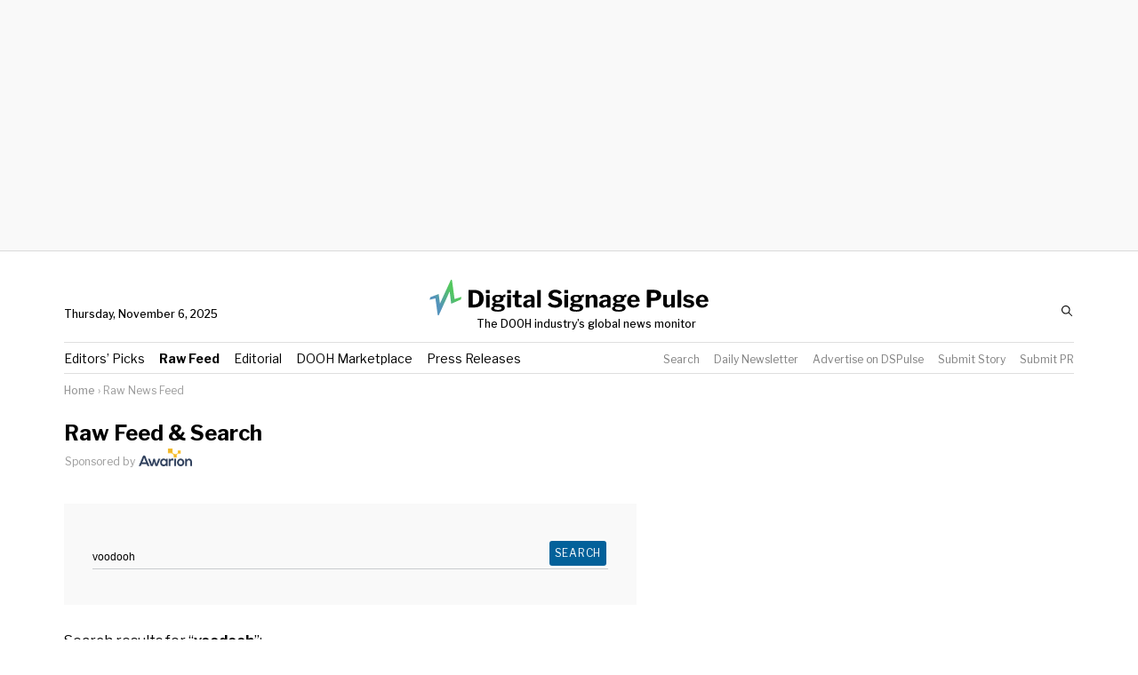

--- FILE ---
content_type: text/html; charset=UTF-8
request_url: https://digitalsignagepulse.com/feeds/all-digital-signage-news/?s=voodooh
body_size: 42209
content:
<!doctype html>
<html>
<head>
	<meta charset="utf-8">
	<meta http-equiv="X-UA-Compatible" content="IE=edge">
	<meta name="viewport" content="width=device-width, initial-scale=1">
	
		<link rel="mask-icon" href="https://digitalsignagepulse.com/wp-content/themes/dspulse/dsp_pinned_icon.svg" color="#488bb8">
	<link rel="shortcut icon" href="https://digitalsignagepulse.com/wp-content/themes/dspulse/favicon.png" />
	<meta name='robots' content='noindex, follow' />
	<style>img:is([sizes="auto" i], [sizes^="auto," i]) { contain-intrinsic-size: 3000px 1500px }</style>
	
	<!-- This site is optimized with the Yoast SEO Premium plugin v25.2 (Yoast SEO v25.2) - https://yoast.com/wordpress/plugins/seo/ -->
	<title>You searched for voodooh &#8211; Digital Signage Pulse</title>
	<meta property="og:locale" content="en_US" />
	<meta property="og:type" content="article" />
	<meta property="og:title" content="Archives" />
	<meta property="og:url" content="https://digitalsignagepulse.com/search/voodooh/" />
	<meta property="og:site_name" content="Digital Signage Pulse" />
	<meta property="og:image" content="https://digitalsignagepulse.com/wp-content/uploads/2017/12/social-share.png" />
	<meta property="og:image:width" content="400" />
	<meta property="og:image:height" content="400" />
	<meta property="og:image:type" content="image/png" />
	<meta name="twitter:card" content="summary_large_image" />
	<meta name="twitter:title" content="You searched for voodooh &#8211; Digital Signage Pulse" />
	<meta name="twitter:site" content="@digitaloohnews" />
	<script type="application/ld+json" class="yoast-schema-graph">{"@context":"https://schema.org","@graph":[{"@type":"CollectionPage","@id":"https://digitalsignagepulse.com/?s=voodooh","url":"https://digitalsignagepulse.com/feeds/all-digital-signage-news/","name":"You searched for voodooh &#8211; Digital Signage Pulse","isPartOf":{"@id":"https://digitalsignagepulse.com/#website"},"breadcrumb":{"@id":"https://digitalsignagepulse.com/feeds/all-digital-signage-news/#breadcrumb"},"inLanguage":"en-US"},{"@type":"BreadcrumbList","@id":"https://digitalsignagepulse.com/feeds/all-digital-signage-news/#breadcrumb","itemListElement":[{"@type":"ListItem","position":1,"name":"Home","item":"https://digitalsignagepulse.com/"},{"@type":"ListItem","position":2,"name":"Raw News Feed"}]},{"@type":"WebSite","@id":"https://digitalsignagepulse.com/#website","url":"https://digitalsignagepulse.com/","name":"Digital Signage Pulse","description":"Top digital signage and DOOH news, from major sources - in one place","publisher":{"@id":"https://digitalsignagepulse.com/#organization"},"potentialAction":[{"@type":"SearchAction","target":{"@type":"EntryPoint","urlTemplate":"https://digitalsignagepulse.com/feeds/all-digital-signage-news/?s={search_term_string}"},"query-input":{"@type":"PropertyValueSpecification","valueRequired":true,"valueName":"search_term_string"}}],"inLanguage":"en-US"},{"@type":"Organization","@id":"https://digitalsignagepulse.com/#organization","name":"Digital Signage Pulse","url":"https://digitalsignagepulse.com/","logo":{"@type":"ImageObject","inLanguage":"en-US","@id":"https://digitalsignagepulse.com/#/schema/logo/image/","url":"https://digitalsignagepulse.com/wp-content/uploads/2018/09/Just_logo_March13_2018.png","contentUrl":"https://digitalsignagepulse.com/wp-content/uploads/2018/09/Just_logo_March13_2018.png","width":400,"height":400,"caption":"Digital Signage Pulse"},"image":{"@id":"https://digitalsignagepulse.com/#/schema/logo/image/"},"sameAs":["https://x.com/digitaloohnews","https://www.linkedin.com/company/5100005/"]}]}</script>
	<!-- / Yoast SEO Premium plugin. -->


		<!-- This site uses the Google Analytics by MonsterInsights plugin v9.5.3 - Using Analytics tracking - https://www.monsterinsights.com/ -->
							<script src="//www.googletagmanager.com/gtag/js?id=G-BZ78LEHC15"  data-cfasync="false" data-wpfc-render="false" type="text/javascript" async></script>
			<script data-cfasync="false" data-wpfc-render="false" type="text/javascript">
				var mi_version = '9.5.3';
				var mi_track_user = true;
				var mi_no_track_reason = '';
								var MonsterInsightsDefaultLocations = {"page_location":"https:\/\/digitalsignagepulse.com\/feeds\/all-digital-signage-news\/?s=voodooh"};
				if ( typeof MonsterInsightsPrivacyGuardFilter === 'function' ) {
					var MonsterInsightsLocations = (typeof MonsterInsightsExcludeQuery === 'object') ? MonsterInsightsPrivacyGuardFilter( MonsterInsightsExcludeQuery ) : MonsterInsightsPrivacyGuardFilter( MonsterInsightsDefaultLocations );
				} else {
					var MonsterInsightsLocations = (typeof MonsterInsightsExcludeQuery === 'object') ? MonsterInsightsExcludeQuery : MonsterInsightsDefaultLocations;
				}

								var disableStrs = [
										'ga-disable-G-BZ78LEHC15',
									];

				/* Function to detect opted out users */
				function __gtagTrackerIsOptedOut() {
					for (var index = 0; index < disableStrs.length; index++) {
						if (document.cookie.indexOf(disableStrs[index] + '=true') > -1) {
							return true;
						}
					}

					return false;
				}

				/* Disable tracking if the opt-out cookie exists. */
				if (__gtagTrackerIsOptedOut()) {
					for (var index = 0; index < disableStrs.length; index++) {
						window[disableStrs[index]] = true;
					}
				}

				/* Opt-out function */
				function __gtagTrackerOptout() {
					for (var index = 0; index < disableStrs.length; index++) {
						document.cookie = disableStrs[index] + '=true; expires=Thu, 31 Dec 2099 23:59:59 UTC; path=/';
						window[disableStrs[index]] = true;
					}
				}

				if ('undefined' === typeof gaOptout) {
					function gaOptout() {
						__gtagTrackerOptout();
					}
				}
								window.dataLayer = window.dataLayer || [];

				window.MonsterInsightsDualTracker = {
					helpers: {},
					trackers: {},
				};
				if (mi_track_user) {
					function __gtagDataLayer() {
						dataLayer.push(arguments);
					}

					function __gtagTracker(type, name, parameters) {
						if (!parameters) {
							parameters = {};
						}

						if (parameters.send_to) {
							__gtagDataLayer.apply(null, arguments);
							return;
						}

						if (type === 'event') {
														parameters.send_to = monsterinsights_frontend.v4_id;
							var hookName = name;
							if (typeof parameters['event_category'] !== 'undefined') {
								hookName = parameters['event_category'] + ':' + name;
							}

							if (typeof MonsterInsightsDualTracker.trackers[hookName] !== 'undefined') {
								MonsterInsightsDualTracker.trackers[hookName](parameters);
							} else {
								__gtagDataLayer('event', name, parameters);
							}
							
						} else {
							__gtagDataLayer.apply(null, arguments);
						}
					}

					__gtagTracker('js', new Date());
					__gtagTracker('set', {
						'developer_id.dZGIzZG': true,
											});
					if ( MonsterInsightsLocations.page_location ) {
						__gtagTracker('set', MonsterInsightsLocations);
					}
										__gtagTracker('config', 'G-BZ78LEHC15', {"forceSSL":"true","page_path":"\/?s=voodooh&cat=plus-5-results"} );
															window.gtag = __gtagTracker;										(function () {
						/* https://developers.google.com/analytics/devguides/collection/analyticsjs/ */
						/* ga and __gaTracker compatibility shim. */
						var noopfn = function () {
							return null;
						};
						var newtracker = function () {
							return new Tracker();
						};
						var Tracker = function () {
							return null;
						};
						var p = Tracker.prototype;
						p.get = noopfn;
						p.set = noopfn;
						p.send = function () {
							var args = Array.prototype.slice.call(arguments);
							args.unshift('send');
							__gaTracker.apply(null, args);
						};
						var __gaTracker = function () {
							var len = arguments.length;
							if (len === 0) {
								return;
							}
							var f = arguments[len - 1];
							if (typeof f !== 'object' || f === null || typeof f.hitCallback !== 'function') {
								if ('send' === arguments[0]) {
									var hitConverted, hitObject = false, action;
									if ('event' === arguments[1]) {
										if ('undefined' !== typeof arguments[3]) {
											hitObject = {
												'eventAction': arguments[3],
												'eventCategory': arguments[2],
												'eventLabel': arguments[4],
												'value': arguments[5] ? arguments[5] : 1,
											}
										}
									}
									if ('pageview' === arguments[1]) {
										if ('undefined' !== typeof arguments[2]) {
											hitObject = {
												'eventAction': 'page_view',
												'page_path': arguments[2],
											}
										}
									}
									if (typeof arguments[2] === 'object') {
										hitObject = arguments[2];
									}
									if (typeof arguments[5] === 'object') {
										Object.assign(hitObject, arguments[5]);
									}
									if ('undefined' !== typeof arguments[1].hitType) {
										hitObject = arguments[1];
										if ('pageview' === hitObject.hitType) {
											hitObject.eventAction = 'page_view';
										}
									}
									if (hitObject) {
										action = 'timing' === arguments[1].hitType ? 'timing_complete' : hitObject.eventAction;
										hitConverted = mapArgs(hitObject);
										__gtagTracker('event', action, hitConverted);
									}
								}
								return;
							}

							function mapArgs(args) {
								var arg, hit = {};
								var gaMap = {
									'eventCategory': 'event_category',
									'eventAction': 'event_action',
									'eventLabel': 'event_label',
									'eventValue': 'event_value',
									'nonInteraction': 'non_interaction',
									'timingCategory': 'event_category',
									'timingVar': 'name',
									'timingValue': 'value',
									'timingLabel': 'event_label',
									'page': 'page_path',
									'location': 'page_location',
									'title': 'page_title',
									'referrer' : 'page_referrer',
								};
								for (arg in args) {
																		if (!(!args.hasOwnProperty(arg) || !gaMap.hasOwnProperty(arg))) {
										hit[gaMap[arg]] = args[arg];
									} else {
										hit[arg] = args[arg];
									}
								}
								return hit;
							}

							try {
								f.hitCallback();
							} catch (ex) {
							}
						};
						__gaTracker.create = newtracker;
						__gaTracker.getByName = newtracker;
						__gaTracker.getAll = function () {
							return [];
						};
						__gaTracker.remove = noopfn;
						__gaTracker.loaded = true;
						window['__gaTracker'] = __gaTracker;
					})();
									} else {
										console.log("");
					(function () {
						function __gtagTracker() {
							return null;
						}

						window['__gtagTracker'] = __gtagTracker;
						window['gtag'] = __gtagTracker;
					})();
									}
			</script>
				<!-- / Google Analytics by MonsterInsights -->
		<script type="text/javascript">
/* <![CDATA[ */
window._wpemojiSettings = {"baseUrl":"https:\/\/s.w.org\/images\/core\/emoji\/16.0.1\/72x72\/","ext":".png","svgUrl":"https:\/\/s.w.org\/images\/core\/emoji\/16.0.1\/svg\/","svgExt":".svg","source":{"concatemoji":"https:\/\/digitalsignagepulse.com\/wp-includes\/js\/wp-emoji-release.min.js?ver=6.8.3"}};
/*! This file is auto-generated */
!function(s,n){var o,i,e;function c(e){try{var t={supportTests:e,timestamp:(new Date).valueOf()};sessionStorage.setItem(o,JSON.stringify(t))}catch(e){}}function p(e,t,n){e.clearRect(0,0,e.canvas.width,e.canvas.height),e.fillText(t,0,0);var t=new Uint32Array(e.getImageData(0,0,e.canvas.width,e.canvas.height).data),a=(e.clearRect(0,0,e.canvas.width,e.canvas.height),e.fillText(n,0,0),new Uint32Array(e.getImageData(0,0,e.canvas.width,e.canvas.height).data));return t.every(function(e,t){return e===a[t]})}function u(e,t){e.clearRect(0,0,e.canvas.width,e.canvas.height),e.fillText(t,0,0);for(var n=e.getImageData(16,16,1,1),a=0;a<n.data.length;a++)if(0!==n.data[a])return!1;return!0}function f(e,t,n,a){switch(t){case"flag":return n(e,"\ud83c\udff3\ufe0f\u200d\u26a7\ufe0f","\ud83c\udff3\ufe0f\u200b\u26a7\ufe0f")?!1:!n(e,"\ud83c\udde8\ud83c\uddf6","\ud83c\udde8\u200b\ud83c\uddf6")&&!n(e,"\ud83c\udff4\udb40\udc67\udb40\udc62\udb40\udc65\udb40\udc6e\udb40\udc67\udb40\udc7f","\ud83c\udff4\u200b\udb40\udc67\u200b\udb40\udc62\u200b\udb40\udc65\u200b\udb40\udc6e\u200b\udb40\udc67\u200b\udb40\udc7f");case"emoji":return!a(e,"\ud83e\udedf")}return!1}function g(e,t,n,a){var r="undefined"!=typeof WorkerGlobalScope&&self instanceof WorkerGlobalScope?new OffscreenCanvas(300,150):s.createElement("canvas"),o=r.getContext("2d",{willReadFrequently:!0}),i=(o.textBaseline="top",o.font="600 32px Arial",{});return e.forEach(function(e){i[e]=t(o,e,n,a)}),i}function t(e){var t=s.createElement("script");t.src=e,t.defer=!0,s.head.appendChild(t)}"undefined"!=typeof Promise&&(o="wpEmojiSettingsSupports",i=["flag","emoji"],n.supports={everything:!0,everythingExceptFlag:!0},e=new Promise(function(e){s.addEventListener("DOMContentLoaded",e,{once:!0})}),new Promise(function(t){var n=function(){try{var e=JSON.parse(sessionStorage.getItem(o));if("object"==typeof e&&"number"==typeof e.timestamp&&(new Date).valueOf()<e.timestamp+604800&&"object"==typeof e.supportTests)return e.supportTests}catch(e){}return null}();if(!n){if("undefined"!=typeof Worker&&"undefined"!=typeof OffscreenCanvas&&"undefined"!=typeof URL&&URL.createObjectURL&&"undefined"!=typeof Blob)try{var e="postMessage("+g.toString()+"("+[JSON.stringify(i),f.toString(),p.toString(),u.toString()].join(",")+"));",a=new Blob([e],{type:"text/javascript"}),r=new Worker(URL.createObjectURL(a),{name:"wpTestEmojiSupports"});return void(r.onmessage=function(e){c(n=e.data),r.terminate(),t(n)})}catch(e){}c(n=g(i,f,p,u))}t(n)}).then(function(e){for(var t in e)n.supports[t]=e[t],n.supports.everything=n.supports.everything&&n.supports[t],"flag"!==t&&(n.supports.everythingExceptFlag=n.supports.everythingExceptFlag&&n.supports[t]);n.supports.everythingExceptFlag=n.supports.everythingExceptFlag&&!n.supports.flag,n.DOMReady=!1,n.readyCallback=function(){n.DOMReady=!0}}).then(function(){return e}).then(function(){var e;n.supports.everything||(n.readyCallback(),(e=n.source||{}).concatemoji?t(e.concatemoji):e.wpemoji&&e.twemoji&&(t(e.twemoji),t(e.wpemoji)))}))}((window,document),window._wpemojiSettings);
/* ]]> */
</script>
<style id='wp-emoji-styles-inline-css' type='text/css'>

	img.wp-smiley, img.emoji {
		display: inline !important;
		border: none !important;
		box-shadow: none !important;
		height: 1em !important;
		width: 1em !important;
		margin: 0 0.07em !important;
		vertical-align: -0.1em !important;
		background: none !important;
		padding: 0 !important;
	}
</style>
<link rel='stylesheet' id='wp-block-library-css' href='https://digitalsignagepulse.com/wp-includes/css/dist/block-library/style.min.css?ver=6.8.3' type='text/css' media='all' />
<style id='classic-theme-styles-inline-css' type='text/css'>
/*! This file is auto-generated */
.wp-block-button__link{color:#fff;background-color:#32373c;border-radius:9999px;box-shadow:none;text-decoration:none;padding:calc(.667em + 2px) calc(1.333em + 2px);font-size:1.125em}.wp-block-file__button{background:#32373c;color:#fff;text-decoration:none}
</style>
<style id='global-styles-inline-css' type='text/css'>
:root{--wp--preset--aspect-ratio--square: 1;--wp--preset--aspect-ratio--4-3: 4/3;--wp--preset--aspect-ratio--3-4: 3/4;--wp--preset--aspect-ratio--3-2: 3/2;--wp--preset--aspect-ratio--2-3: 2/3;--wp--preset--aspect-ratio--16-9: 16/9;--wp--preset--aspect-ratio--9-16: 9/16;--wp--preset--color--black: #000000;--wp--preset--color--cyan-bluish-gray: #abb8c3;--wp--preset--color--white: #ffffff;--wp--preset--color--pale-pink: #f78da7;--wp--preset--color--vivid-red: #cf2e2e;--wp--preset--color--luminous-vivid-orange: #ff6900;--wp--preset--color--luminous-vivid-amber: #fcb900;--wp--preset--color--light-green-cyan: #7bdcb5;--wp--preset--color--vivid-green-cyan: #00d084;--wp--preset--color--pale-cyan-blue: #8ed1fc;--wp--preset--color--vivid-cyan-blue: #0693e3;--wp--preset--color--vivid-purple: #9b51e0;--wp--preset--gradient--vivid-cyan-blue-to-vivid-purple: linear-gradient(135deg,rgba(6,147,227,1) 0%,rgb(155,81,224) 100%);--wp--preset--gradient--light-green-cyan-to-vivid-green-cyan: linear-gradient(135deg,rgb(122,220,180) 0%,rgb(0,208,130) 100%);--wp--preset--gradient--luminous-vivid-amber-to-luminous-vivid-orange: linear-gradient(135deg,rgba(252,185,0,1) 0%,rgba(255,105,0,1) 100%);--wp--preset--gradient--luminous-vivid-orange-to-vivid-red: linear-gradient(135deg,rgba(255,105,0,1) 0%,rgb(207,46,46) 100%);--wp--preset--gradient--very-light-gray-to-cyan-bluish-gray: linear-gradient(135deg,rgb(238,238,238) 0%,rgb(169,184,195) 100%);--wp--preset--gradient--cool-to-warm-spectrum: linear-gradient(135deg,rgb(74,234,220) 0%,rgb(151,120,209) 20%,rgb(207,42,186) 40%,rgb(238,44,130) 60%,rgb(251,105,98) 80%,rgb(254,248,76) 100%);--wp--preset--gradient--blush-light-purple: linear-gradient(135deg,rgb(255,206,236) 0%,rgb(152,150,240) 100%);--wp--preset--gradient--blush-bordeaux: linear-gradient(135deg,rgb(254,205,165) 0%,rgb(254,45,45) 50%,rgb(107,0,62) 100%);--wp--preset--gradient--luminous-dusk: linear-gradient(135deg,rgb(255,203,112) 0%,rgb(199,81,192) 50%,rgb(65,88,208) 100%);--wp--preset--gradient--pale-ocean: linear-gradient(135deg,rgb(255,245,203) 0%,rgb(182,227,212) 50%,rgb(51,167,181) 100%);--wp--preset--gradient--electric-grass: linear-gradient(135deg,rgb(202,248,128) 0%,rgb(113,206,126) 100%);--wp--preset--gradient--midnight: linear-gradient(135deg,rgb(2,3,129) 0%,rgb(40,116,252) 100%);--wp--preset--font-size--small: 13px;--wp--preset--font-size--medium: 20px;--wp--preset--font-size--large: 36px;--wp--preset--font-size--x-large: 42px;--wp--preset--spacing--20: 0.44rem;--wp--preset--spacing--30: 0.67rem;--wp--preset--spacing--40: 1rem;--wp--preset--spacing--50: 1.5rem;--wp--preset--spacing--60: 2.25rem;--wp--preset--spacing--70: 3.38rem;--wp--preset--spacing--80: 5.06rem;--wp--preset--shadow--natural: 6px 6px 9px rgba(0, 0, 0, 0.2);--wp--preset--shadow--deep: 12px 12px 50px rgba(0, 0, 0, 0.4);--wp--preset--shadow--sharp: 6px 6px 0px rgba(0, 0, 0, 0.2);--wp--preset--shadow--outlined: 6px 6px 0px -3px rgba(255, 255, 255, 1), 6px 6px rgba(0, 0, 0, 1);--wp--preset--shadow--crisp: 6px 6px 0px rgba(0, 0, 0, 1);}:where(.is-layout-flex){gap: 0.5em;}:where(.is-layout-grid){gap: 0.5em;}body .is-layout-flex{display: flex;}.is-layout-flex{flex-wrap: wrap;align-items: center;}.is-layout-flex > :is(*, div){margin: 0;}body .is-layout-grid{display: grid;}.is-layout-grid > :is(*, div){margin: 0;}:where(.wp-block-columns.is-layout-flex){gap: 2em;}:where(.wp-block-columns.is-layout-grid){gap: 2em;}:where(.wp-block-post-template.is-layout-flex){gap: 1.25em;}:where(.wp-block-post-template.is-layout-grid){gap: 1.25em;}.has-black-color{color: var(--wp--preset--color--black) !important;}.has-cyan-bluish-gray-color{color: var(--wp--preset--color--cyan-bluish-gray) !important;}.has-white-color{color: var(--wp--preset--color--white) !important;}.has-pale-pink-color{color: var(--wp--preset--color--pale-pink) !important;}.has-vivid-red-color{color: var(--wp--preset--color--vivid-red) !important;}.has-luminous-vivid-orange-color{color: var(--wp--preset--color--luminous-vivid-orange) !important;}.has-luminous-vivid-amber-color{color: var(--wp--preset--color--luminous-vivid-amber) !important;}.has-light-green-cyan-color{color: var(--wp--preset--color--light-green-cyan) !important;}.has-vivid-green-cyan-color{color: var(--wp--preset--color--vivid-green-cyan) !important;}.has-pale-cyan-blue-color{color: var(--wp--preset--color--pale-cyan-blue) !important;}.has-vivid-cyan-blue-color{color: var(--wp--preset--color--vivid-cyan-blue) !important;}.has-vivid-purple-color{color: var(--wp--preset--color--vivid-purple) !important;}.has-black-background-color{background-color: var(--wp--preset--color--black) !important;}.has-cyan-bluish-gray-background-color{background-color: var(--wp--preset--color--cyan-bluish-gray) !important;}.has-white-background-color{background-color: var(--wp--preset--color--white) !important;}.has-pale-pink-background-color{background-color: var(--wp--preset--color--pale-pink) !important;}.has-vivid-red-background-color{background-color: var(--wp--preset--color--vivid-red) !important;}.has-luminous-vivid-orange-background-color{background-color: var(--wp--preset--color--luminous-vivid-orange) !important;}.has-luminous-vivid-amber-background-color{background-color: var(--wp--preset--color--luminous-vivid-amber) !important;}.has-light-green-cyan-background-color{background-color: var(--wp--preset--color--light-green-cyan) !important;}.has-vivid-green-cyan-background-color{background-color: var(--wp--preset--color--vivid-green-cyan) !important;}.has-pale-cyan-blue-background-color{background-color: var(--wp--preset--color--pale-cyan-blue) !important;}.has-vivid-cyan-blue-background-color{background-color: var(--wp--preset--color--vivid-cyan-blue) !important;}.has-vivid-purple-background-color{background-color: var(--wp--preset--color--vivid-purple) !important;}.has-black-border-color{border-color: var(--wp--preset--color--black) !important;}.has-cyan-bluish-gray-border-color{border-color: var(--wp--preset--color--cyan-bluish-gray) !important;}.has-white-border-color{border-color: var(--wp--preset--color--white) !important;}.has-pale-pink-border-color{border-color: var(--wp--preset--color--pale-pink) !important;}.has-vivid-red-border-color{border-color: var(--wp--preset--color--vivid-red) !important;}.has-luminous-vivid-orange-border-color{border-color: var(--wp--preset--color--luminous-vivid-orange) !important;}.has-luminous-vivid-amber-border-color{border-color: var(--wp--preset--color--luminous-vivid-amber) !important;}.has-light-green-cyan-border-color{border-color: var(--wp--preset--color--light-green-cyan) !important;}.has-vivid-green-cyan-border-color{border-color: var(--wp--preset--color--vivid-green-cyan) !important;}.has-pale-cyan-blue-border-color{border-color: var(--wp--preset--color--pale-cyan-blue) !important;}.has-vivid-cyan-blue-border-color{border-color: var(--wp--preset--color--vivid-cyan-blue) !important;}.has-vivid-purple-border-color{border-color: var(--wp--preset--color--vivid-purple) !important;}.has-vivid-cyan-blue-to-vivid-purple-gradient-background{background: var(--wp--preset--gradient--vivid-cyan-blue-to-vivid-purple) !important;}.has-light-green-cyan-to-vivid-green-cyan-gradient-background{background: var(--wp--preset--gradient--light-green-cyan-to-vivid-green-cyan) !important;}.has-luminous-vivid-amber-to-luminous-vivid-orange-gradient-background{background: var(--wp--preset--gradient--luminous-vivid-amber-to-luminous-vivid-orange) !important;}.has-luminous-vivid-orange-to-vivid-red-gradient-background{background: var(--wp--preset--gradient--luminous-vivid-orange-to-vivid-red) !important;}.has-very-light-gray-to-cyan-bluish-gray-gradient-background{background: var(--wp--preset--gradient--very-light-gray-to-cyan-bluish-gray) !important;}.has-cool-to-warm-spectrum-gradient-background{background: var(--wp--preset--gradient--cool-to-warm-spectrum) !important;}.has-blush-light-purple-gradient-background{background: var(--wp--preset--gradient--blush-light-purple) !important;}.has-blush-bordeaux-gradient-background{background: var(--wp--preset--gradient--blush-bordeaux) !important;}.has-luminous-dusk-gradient-background{background: var(--wp--preset--gradient--luminous-dusk) !important;}.has-pale-ocean-gradient-background{background: var(--wp--preset--gradient--pale-ocean) !important;}.has-electric-grass-gradient-background{background: var(--wp--preset--gradient--electric-grass) !important;}.has-midnight-gradient-background{background: var(--wp--preset--gradient--midnight) !important;}.has-small-font-size{font-size: var(--wp--preset--font-size--small) !important;}.has-medium-font-size{font-size: var(--wp--preset--font-size--medium) !important;}.has-large-font-size{font-size: var(--wp--preset--font-size--large) !important;}.has-x-large-font-size{font-size: var(--wp--preset--font-size--x-large) !important;}
:where(.wp-block-post-template.is-layout-flex){gap: 1.25em;}:where(.wp-block-post-template.is-layout-grid){gap: 1.25em;}
:where(.wp-block-columns.is-layout-flex){gap: 2em;}:where(.wp-block-columns.is-layout-grid){gap: 2em;}
:root :where(.wp-block-pullquote){font-size: 1.5em;line-height: 1.6;}
</style>
<link rel='stylesheet' id='arve-css' href='https://digitalsignagepulse.com/wp-content/plugins/advanced-responsive-video-embedder/build/main.css?ver=10.6.12' type='text/css' media='all' />
<link rel='stylesheet' id='dsp-main-css' href='https://digitalsignagepulse.com/wp-content/themes/dspulse/dist/css/main.min.css?ver=20231230v2' type='text/css' media='all' />
<script type="text/javascript" src="https://digitalsignagepulse.com/wp-content/plugins/google-analytics-for-wordpress/assets/js/frontend-gtag.min.js?ver=9.5.3" id="monsterinsights-frontend-script-js" async="async" data-wp-strategy="async"></script>
<script data-cfasync="false" data-wpfc-render="false" type="text/javascript" id='monsterinsights-frontend-script-js-extra'>/* <![CDATA[ */
var monsterinsights_frontend = {"js_events_tracking":"true","download_extensions":"doc,pdf,ppt,zip,xls,docx,pptx,xlsx","inbound_paths":"[]","home_url":"https:\/\/digitalsignagepulse.com","hash_tracking":"false","v4_id":"G-BZ78LEHC15"};/* ]]> */
</script>
<script type="text/javascript" src="https://digitalsignagepulse.com/wp-content/plugins/sam-pro-free/js/polyfill.min.js?ver=6.8.3" id="polyfills-js"></script>
<script type="text/javascript" src="https://digitalsignagepulse.com/wp-includes/js/jquery/jquery.min.js?ver=3.7.1" id="jquery-core-js"></script>
<script type="text/javascript" src="https://digitalsignagepulse.com/wp-includes/js/jquery/jquery-migrate.min.js?ver=3.4.1" id="jquery-migrate-js"></script>
<script type="text/javascript" src="https://digitalsignagepulse.com/wp-content/plugins/sam-pro-free/js/jquery.iframetracker.js?ver=6.8.3" id="samProTracker-js"></script>
<script type="text/javascript" id="samProLayout-js-extra">
/* <![CDATA[ */
var samProOptions = {"au":"https:\/\/digitalsignagepulse.com\/wp-content\/plugins\/sam-pro-free\/sam-pro-layout.php","load":"1","mailer":"1","clauses":"3L2ujcnHwSFuVKg52YG9xFQlotrPecBx9qEBpzjEBVH5x80wH+vrT9jXTSj7yJbwhI5G1W5UEhHGJjE5+7k2w+hw7gZFBEobP68L76opautqLznVlO5BjjmXuZhAf\/B3QBQqXLkXA4htOyJTZpEoC87EsOmKHQXBa1um2U8kgfwDsBY8974ieErkCcpkiMw3ykrtDdmquE7F0ATnkp1kzzz+4FkkxCpM1hZ1\/OdOskrNfadbdqxpt1XTasDm7R87sONTm4L36u8RVq6dSW8cc4fFB+ERdi\/I2VCjOWFR4mUtKty8TNGJKuaMP1BKS7hbaLfG6SBp5GWP7YmMGPgbn1MmH2eWGdNr4tvNPfj5t5mW5K1ad7BoCdWWL9vKrQxp0x7kNrEWMVF1WwzJOy5yBF6qDiByLnPE\/GPhkIYEYaCpKbnTcD3\/iM23R3ZucNzn","doStats":"1","jsStats":"","container":"sam-pro-container","place":"sam-pro-place","ad":"sam-pro-ad","samProNonce":"39df6c08d8","ajaxUrl":"https:\/\/digitalsignagepulse.com\/wp-admin\/admin-ajax.php"};
/* ]]> */
</script>
<script type="text/javascript" src="https://digitalsignagepulse.com/wp-content/plugins/sam-pro-free/js/sam.pro.layout.min.js?ver=1.0.0.10" id="samProLayout-js"></script>
<script type="text/javascript" src="https://digitalsignagepulse.com/wp-includes/js/dist/hooks.min.js?ver=4d63a3d491d11ffd8ac6" id="wp-hooks-js"></script>
<script type="text/javascript" id="say-what-js-js-extra">
/* <![CDATA[ */
var say_what_data = {"replacements":{"wpadverts|Listing Information|":"Placement Options","wpadverts|Thank you for submitting your ad!|":"Almost done \u2013 please complete payment below","wpadverts|Only logged in users can access this page. <a href=\"%1$s\">Login<\/a> or <a href=\"%2$s\">Register<\/a>.|":"Only logged in users can access this page. <a href=\"%1$s\">Login<\/a> or <a href=\"\/marketplace\/add\">Create a Listing<\/a>."}};
/* ]]> */
</script>
<script type="text/javascript" src="https://digitalsignagepulse.com/wp-content/plugins/say-what/assets/build/frontend.js?ver=fd31684c45e4d85aeb4e" id="say-what-js-js"></script>
<script src="https://digitalsignagepulse.com/wp-content/themes/dspulse/dist/js/url-params.min.js?ver=1" defer="defer" type="text/javascript"></script>
<script src="https://digitalsignagepulse.com/wp-content/themes/dspulse/dist/js/js.cookie.min.js?ver=1" defer="defer" type="text/javascript"></script>
<script src="https://digitalsignagepulse.com/wp-content/themes/dspulse/dist/js/basicLightbox.min.js?ver=1" defer="defer" type="text/javascript"></script>
<link rel="https://api.w.org/" href="https://digitalsignagepulse.com/wp-json/" /><link rel="alternate" title="JSON" type="application/json" href="https://digitalsignagepulse.com/wp-json/wp/v2/categories/9" /><link rel="EditURI" type="application/rsd+xml" title="RSD" href="https://digitalsignagepulse.com/xmlrpc.php?rsd" />

    <style type="text/css">.wpa-field--website_address, .adverts-field-name-website_address { display: none !important }</style>	<script async src="//pagead2.googlesyndication.com/pagead/js/adsbygoogle.js"></script>
	<!-- Hotjar Tracking Code for digitalsignagepulse.com -->
	<script>
	    (function(h,o,t,j,a,r){
	        h.hj=h.hj||function(){(h.hj.q=h.hj.q||[]).push(arguments)};
	        h._hjSettings={hjid:837622,hjsv:6};
	        a=o.getElementsByTagName('head')[0];
	        r=o.createElement('script');r.async=1;
	        r.src=t+h._hjSettings.hjid+j+h._hjSettings.hjsv;
	        a.appendChild(r);
	    })(window,document,'https://static.hotjar.com/c/hotjar-','.js?sv=');
	</script>
	<!-- /Hotjar -->

  <style>
    @font-face {
      font-family: 'Source Serif Pro DSP';
      font-display: swap;
      font-weight: 400;
      font-style: normal;
      src:  url('https://digitalsignagepulse.com/wp-content/themes/dspulse/fonts/SourceSerifPro-Regular.woff2') format('woff2'),
            url('https://digitalsignagepulse.com/wp-content/themes/dspulse/fonts/SourceSerifPro-Regular.woff') format('woff');
    }

    @font-face {
      font-family: 'Source Serif Pro DSP';
      font-display: swap;
      font-weight: 400;
      font-style: italic;
      src:  url('https://digitalsignagepulse.com/wp-content/themes/dspulse/fonts/SourceSerifPro-It.woff2') format('woff2'),
            url('https://digitalsignagepulse.com/wp-content/themes/dspulse/fonts/SourceSerifPro-It.woff') format('woff');
    }

    @font-face {
      font-family: 'Source Serif Pro DSP';
      font-display: swap;
      font-weight: 500;
      font-style: normal;
      src:  url('https://digitalsignagepulse.com/wp-content/themes/dspulse/fonts/SourceSerifPro-Semibold.woff2') format('woff2'),
            url('https://digitalsignagepulse.com/wp-content/themes/dspulse/fonts/SourceSerifPro-Semibold.woff') format('woff');
    }

    @font-face {
      font-family: 'Source Serif Pro DSP';
      font-display: swap;
      font-weight: 500;
      font-style: italic;
      src:  url('https://digitalsignagepulse.com/wp-content/themes/dspulse/fonts/SourceSerifPro-SemiboldIt.woff2') format('woff2'),
            url('https://digitalsignagepulse.com/wp-content/themes/dspulse/fonts/SourceSerifPro-SemiboldIt.woff') format('woff');
    }

    @font-face {
      font-family: 'Source Serif Pro DSP';
      font-display: swap;
      font-weight: 700;
      font-style: normal;
      src:  url('https://digitalsignagepulse.com/wp-content/themes/dspulse/fonts/SourceSerifPro-Bold.woff2') format('woff2'),
            url('https://digitalsignagepulse.com/wp-content/themes/dspulse/fonts/SourceSerifPro-Bold.woff') format('woff');
    }

    @font-face {
      font-family: 'Source Serif Pro DSP';
      font-display: swap;
      font-weight: 700;
      font-style: italic;
      src:  url('https://digitalsignagepulse.com/wp-content/themes/dspulse/fonts/SourceSerifPro-BoldIt.woff2') format('woff2'),
            url('https://digitalsignagepulse.com/wp-content/themes/dspulse/fonts/SourceSerifPro-BoldIt.woff') format('woff');
    }

    @font-face {
      font-family: 'Inter';
      font-display: swap;
      font-weight: 400;
      font-style: normal;
      src:  url('https://digitalsignagepulse.com/wp-content/themes/dspulse/fonts/Inter-Regular.woff2') format('woff2'),
            url('https://digitalsignagepulse.com/wp-content/themes/dspulse/fonts/Inter-Regular.woff') format('woff');
    }

    @font-face {
      font-family: 'Inter';
      font-display: swap;
      font-weight: 400;
      font-style: italic;
      src:  url('https://digitalsignagepulse.com/wp-content/themes/dspulse/fonts/Inter-Italic.woff2') format('woff2'),
            url('https://digitalsignagepulse.com/wp-content/themes/dspulse/fonts/Inter-Italic.woff') format('woff');
    }

    @font-face {
      font-family: 'Inter';
      font-display: swap;
      font-weight: 700;
      font-style: normal;
      src:  url('https://digitalsignagepulse.com/wp-content/themes/dspulse/fonts/Inter-Bold.woff2') format('woff2'),
            url('https://digitalsignagepulse.com/wp-content/themes/dspulse/fonts/Inter-Bold.woff') format('woff');
    }

    @font-face {
      font-family: 'Inter';
      font-display: swap;
      font-weight: 700;
      font-style: italic;
      src:  url('https://digitalsignagepulse.com/wp-content/themes/dspulse/fonts/Inter-BoldItalic.woff2') format('woff2'),
            url('https://digitalsignagepulse.com/wp-content/themes/dspulse/fonts/Inter-BoldItalic.woff') format('woff');
    }
  </style>

	<style>
		/*! TACHYONS v4.11.2 | http://tachyons.io */
/*
 *
 *      ________            ______
 *      ___  __/_____ _________  /______  ______________________
 *      __  /  _  __ `/  ___/_  __ \_  / / /  __ \_  __ \_  ___/
 *      _  /   / /_/ // /__ _  / / /  /_/ // /_/ /  / / /(__  )
 *      /_/    \__,_/ \___/ /_/ /_/_\__, / \____//_/ /_//____/
 *                                 /____/
 *
 *    TABLE OF CONTENTS
 *
 *    1. External Library Includes
 *       - Normalize.css | http://normalize.css.github.io
 *    2. Tachyons Modules
 *    3. Variables
 *       - Media Queries
 *       - Colors
 *    4. Debugging
 *       - Debug all
 *       - Debug children
 *
 */
/* External Library Includes */
/*! normalize.css v8.0.0 | MIT License | github.com/necolas/normalize.css */
/* Document
   ========================================================================== */
/**
 * 1. Correct the line height in all browsers.
 * 2. Prevent adjustments of font size after orientation changes in iOS.
 */
html { line-height: 1.15; /* 1 */ -webkit-text-size-adjust: 100%; /* 2 */ }
/* Sections
   ========================================================================== */
/**
 * Remove the margin in all browsers.
 */
body { margin: 0; }
/**
 * Correct the font size and margin on `h1` elements within `section` and
 * `article` contexts in Chrome, Firefox, and Safari.
 */
h1 { font-size: 2em; margin: .67em 0; }
/* Grouping content
   ========================================================================== */
/**
 * 1. Add the correct box sizing in Firefox.
 * 2. Show the overflow in Edge and IE.
 */
hr { box-sizing: content-box; /* 1 */ height: 0; /* 1 */ overflow: visible; /* 2 */ }
/**
 * 1. Correct the inheritance and scaling of font size in all browsers.
 * 2. Correct the odd `em` font sizing in all browsers.
 */
pre { font-family: monospace, monospace; /* 1 */ font-size: 1em; /* 2 */ }
/* Text-level semantics
   ========================================================================== */
/**
 * Remove the gray background on active links in IE 10.
 */
a { background-color: transparent; }
/**
 * 1. Remove the bottom border in Chrome 57-
 * 2. Add the correct text decoration in Chrome, Edge, IE, Opera, and Safari.
 */
abbr[title] { border-bottom: none; /* 1 */ text-decoration: underline; /* 2 */ -webkit-text-decoration: underline dotted; text-decoration: underline dotted; /* 2 */ }
/**
 * Add the correct font weight in Chrome, Edge, and Safari.
 */
b, strong { font-weight: bolder; }
/**
 * 1. Correct the inheritance and scaling of font size in all browsers.
 * 2. Correct the odd `em` font sizing in all browsers.
 */
code, kbd, samp { font-family: monospace, monospace; /* 1 */ font-size: 1em; /* 2 */ }
/**
 * Add the correct font size in all browsers.
 */
small { font-size: 80%; }
/**
 * Prevent `sub` and `sup` elements from affecting the line height in
 * all browsers.
 */
sub, sup { font-size: 75%; line-height: 0; position: relative; vertical-align: baseline; }
sub { bottom: -0.25em; }
sup { top: -0.5em; }
/* Embedded content
   ========================================================================== */
/**
 * Remove the border on images inside links in IE 10.
 */
img { border-style: none; }
/* Forms
   ========================================================================== */
/**
 * 1. Change the font styles in all browsers.
 * 2. Remove the margin in Firefox and Safari.
 */
button, input, optgroup, select, textarea { font-family: inherit; /* 1 */ font-size: 100%; /* 1 */ line-height: 1.15; /* 1 */ margin: 0; /* 2 */ }
/**
 * Show the overflow in IE.
 * 1. Show the overflow in Edge.
 */
button, input {/* 1 */ overflow: visible; }
/**
 * Remove the inheritance of text transform in Edge, Firefox, and IE.
 * 1. Remove the inheritance of text transform in Firefox.
 */
button, select {/* 1 */ text-transform: none; }
/**
 * Correct the inability to style clickable types in iOS and Safari.
 */
button, [type="button"], [type="reset"], [type="submit"] { -webkit-appearance: button; }
/**
 * Remove the inner border and padding in Firefox.
 */
button::-moz-focus-inner, [type="button"]::-moz-focus-inner,
[type="reset"]::-moz-focus-inner, [type="submit"]::-moz-focus-inner { border-style: none; padding: 0; }
/**
 * Restore the focus styles unset by the previous rule.
 */
button:-moz-focusring, [type="button"]:-moz-focusring,
[type="reset"]:-moz-focusring, [type="submit"]:-moz-focusring { outline: 1px dotted ButtonText; }
/**
 * Correct the padding in Firefox.
 */
fieldset { padding: .35em .75em .625em; }
/**
 * 1. Correct the text wrapping in Edge and IE.
 * 2. Correct the color inheritance from `fieldset` elements in IE.
 * 3. Remove the padding so developers are not caught out when they zero out
 *    `fieldset` elements in all browsers.
 */
legend { box-sizing: border-box; /* 1 */ color: inherit; /* 2 */ display: table; /* 1 */ max-width: 100%; /* 1 */ padding: 0; /* 3 */ white-space: normal; /* 1 */ }
/**
 * Add the correct vertical alignment in Chrome, Firefox, and Opera.
 */
progress { vertical-align: baseline; }
/**
 * Remove the default vertical scrollbar in IE 10+.
 */
textarea { overflow: auto; }
/**
 * 1. Add the correct box sizing in IE 10.
 * 2. Remove the padding in IE 10.
 */
[type="checkbox"], [type="radio"] { box-sizing: border-box; /* 1 */ padding: 0; /* 2 */ }
/**
 * Correct the cursor style of increment and decrement buttons in Chrome.
 */
[type="number"]::-webkit-inner-spin-button,
[type="number"]::-webkit-outer-spin-button { height: auto; }
/**
 * 1. Correct the odd appearance in Chrome and Safari.
 * 2. Correct the outline style in Safari.
 */
[type="search"] { -webkit-appearance: textfield; /* 1 */ outline-offset: -2px; /* 2 */ }
/**
 * Remove the inner padding in Chrome and Safari on macOS.
 */
[type="search"]::-webkit-search-decoration { -webkit-appearance: none; }
/**
 * 1. Correct the inability to style clickable types in iOS and Safari.
 * 2. Change font properties to `inherit` in Safari.
 */
::-webkit-file-upload-button { -webkit-appearance: button; /* 1 */ font: inherit; /* 2 */ }
/* Interactive
   ========================================================================== */
/*
 * Add the correct display in Edge, IE 10+, and Firefox.
 */
details { display: block; }
/*
 * Add the correct display in all browsers.
 */
summary { display: list-item; }
/* Misc
   ========================================================================== */
/**
 * Add the correct display in IE 10+.
 */
template { display: none; }
/**
 * Add the correct display in IE 10.
 */
[hidden] { display: none; }
/* Modules */
/*
 
  BOX SIZING

*/
html, body, div, article, aside, section, main, nav, footer, header, form,
fieldset, legend, pre, code, a, h1, h2, h3, h4, h5, h6, p, ul, ol, li, dl, dt,
dd, blockquote, figcaption, figure, textarea, table, td, th, tr,
input[type="email"], input[type="number"], input[type="password"],
input[type="tel"], input[type="text"], input[type="url"], .border-box { box-sizing: border-box; }
/*

   ASPECT RATIOS

*/
/* This is for fluid media that is embedded from third party sites like youtube, vimeo etc.
 * Wrap the outer element in aspect-ratio and then extend it with the desired ratio i.e
 * Make sure there are no height and width attributes on the embedded media.
 * Adapted from: https://github.com/suitcss/components-flex-embed
 *
 * Example:
 *
 * <div class="aspect-ratio aspect-ratio--16x9">
 *  <iframe class="aspect-ratio--object"></iframe>
 * </div>
 *
 * */
.aspect-ratio { height: 0; position: relative; }
.aspect-ratio--16x9 { padding-bottom: 56.25%; }
.aspect-ratio--9x16 { padding-bottom: 177.77%; }
.aspect-ratio--4x3 { padding-bottom: 75%; }
.aspect-ratio--3x4 { padding-bottom: 133.33%; }
.aspect-ratio--6x4 { padding-bottom: 66.6%; }
.aspect-ratio--4x6 { padding-bottom: 150%; }
.aspect-ratio--8x5 { padding-bottom: 62.5%; }
.aspect-ratio--5x8 { padding-bottom: 160%; }
.aspect-ratio--7x5 { padding-bottom: 71.42%; }
.aspect-ratio--5x7 { padding-bottom: 140%; }
.aspect-ratio--1x1 { padding-bottom: 100%; }
.aspect-ratio--object { position: absolute; top: 0; right: 0; bottom: 0; left: 0; width: 100%; height: 100%; z-index: 100; }
/*

   IMAGES
   Docs: http://tachyons.io/docs/elements/images/

*/
/* Responsive images! */
img { max-width: 100%; }
/*

   BACKGROUND SIZE
   Docs: http://tachyons.io/docs/themes/background-size/

   Media Query Extensions:
     -ns = not-small
     -m  = medium
     -l  = large

*/
/*
  Often used in combination with background image set as an inline style
  on an html element.
*/
.cover { background-size: cover !important; }
.contain { background-size: contain !important; }
/*

    BACKGROUND POSITION

    Base:
    bg = background

    Modifiers:
    -center = center center
    -top = top center
    -right = center right
    -bottom = bottom center
    -left = center left

    Media Query Extensions:
      -ns = not-small
      -m  = medium
      -l  = large

 */
.bg-center { background-repeat: no-repeat; background-position: center center; }
.bg-top { background-repeat: no-repeat; background-position: top center; }
.bg-right { background-repeat: no-repeat; background-position: center right; }
.bg-bottom { background-repeat: no-repeat; background-position: bottom center; }
.bg-left { background-repeat: no-repeat; background-position: center left; }
/*

   OUTLINES

   Media Query Extensions:
     -ns = not-small
     -m  = medium
     -l  = large

*/
.outline { outline: 1px solid; }
.outline-transparent { outline: 1px solid transparent; }
.outline-0 { outline: 0; }
/*

    BORDERS
    Docs: http://tachyons.io/docs/themes/borders/

    Base:
      b = border

    Modifiers:
      a = all
      t = top
      r = right
      b = bottom
      l = left
      n = none

   Media Query Extensions:
     -ns = not-small
     -m  = medium
     -l  = large

*/
.ba { border-style: solid; border-width: 1px; }
.bt { border-top-style: solid; border-top-width: 1px; }
.br { border-right-style: solid; border-right-width: 1px; }
.bb { border-bottom-style: solid; border-bottom-width: 1px; }
.bl { border-left-style: solid; border-left-width: 1px; }
.bn { border-style: none; border-width: 0; }
/*

   BORDER COLORS
   Docs: http://tachyons.io/docs/themes/borders/

   Border colors can be used to extend the base
   border classes ba,bt,bb,br,bl found in the _borders.css file.

   The base border class by default will set the color of the border
   to that of the current text color. These classes are for the cases
   where you desire for the text and border colors to be different.

   Base:
     b = border

   Modifiers:
   --color-name = each color variable name is also a border color name

*/
.b--black { border-color: #000; }
.b--near-black { border-color: #111; }
.b--dark-gray { border-color: #333; }
.b--mid-gray { border-color: #555; }
.b--gray { border-color: #777; }
.b--silver { border-color: #999; }
.b--light-silver { border-color: #aaa; }
.b--moon-gray { border-color: #ccc; }
.b--light-gray { border-color: #eee; }
.b--near-white { border-color: #f4f4f4; }
.b--white { border-color: #fff; }
.b--white-90 { border-color: rgba( 255, 255, 255, .9 ); }
.b--white-80 { border-color: rgba( 255, 255, 255, .8 ); }
.b--white-70 { border-color: rgba( 255, 255, 255, .7 ); }
.b--white-60 { border-color: rgba( 255, 255, 255, .6 ); }
.b--white-50 { border-color: rgba( 255, 255, 255, .5 ); }
.b--white-40 { border-color: rgba( 255, 255, 255, .4 ); }
.b--white-30 { border-color: rgba( 255, 255, 255, .3 ); }
.b--white-20 { border-color: rgba( 255, 255, 255, .2 ); }
.b--white-10 { border-color: rgba( 255, 255, 255, .1 ); }
.b--white-05 { border-color: rgba( 255, 255, 255, .05 ); }
.b--white-025 { border-color: rgba( 255, 255, 255, .025 ); }
.b--white-0125 { border-color: rgba( 255, 255, 255, .0125 ); }
.b--black-90 { border-color: rgba( 0, 0, 0, .9 ); }
.b--black-80 { border-color: rgba( 0, 0, 0, .8 ); }
.b--black-70 { border-color: rgba( 0, 0, 0, .7 ); }
.b--black-60 { border-color: rgba( 0, 0, 0, .6 ); }
.b--black-50 { border-color: rgba( 0, 0, 0, .5 ); }
.b--black-40 { border-color: rgba( 0, 0, 0, .4 ); }
.b--black-30 { border-color: rgba( 0, 0, 0, .3 ); }
.b--black-20 { border-color: rgba( 0, 0, 0, .2 ); }
.b--black-10 { border-color: rgba( 0, 0, 0, .1 ); }
.b--black-05 { border-color: rgba( 0, 0, 0, .05 ); }
.b--black-025 { border-color: rgba( 0, 0, 0, .025 ); }
.b--black-0125 { border-color: rgba( 0, 0, 0, .0125 ); }
.b--dark-red { border-color: #e7040f; }
.b--red { border-color: #ff4136; }
.b--light-red { border-color: #ff725c; }
.b--orange { border-color: #ff6300; }
.b--gold { border-color: #ffb700; }
.b--yellow { border-color: #ffd700; }
.b--light-yellow { border-color: #fbf1a9; }
.b--purple { border-color: #5e2ca5; }
.b--light-purple { border-color: #a463f2; }
.b--dark-pink { border-color: #d5008f; }
.b--hot-pink { border-color: #ff41b4; }
.b--pink { border-color: #ff80cc; }
.b--light-pink { border-color: #ffa3d7; }
.b--dark-green { border-color: #137752; }
.b--green { border-color: #19a974; }
.b--light-green { border-color: #9eebcf; }
.b--navy { border-color: #001b44; }
.b--dark-blue { border-color: #00449e; }
.b--blue { border-color: #357edd; }
.b--light-blue { border-color: #96ccff; }
.b--lightest-blue { border-color: #cdecff; }
.b--washed-blue { border-color: #f6fffe; }
.b--washed-green { border-color: #e8fdf5; }
.b--washed-yellow { border-color: #fffceb; }
.b--washed-red { border-color: #ffdfdf; }
.b--transparent { border-color: transparent; }
.b--inherit { border-color: inherit; }
/*

   BORDER RADIUS
   Docs: http://tachyons.io/docs/themes/border-radius/

   Base:
     br   = border-radius

   Modifiers:
     0    = 0/none
     1    = 1st step in scale
     2    = 2nd step in scale
     3    = 3rd step in scale
     4    = 4th step in scale

   Literal values:
     -100 = 100%
     -pill = 9999px

   Media Query Extensions:
     -ns = not-small
     -m  = medium
     -l  = large

*/
.br0 { border-radius: 0; }
.br1 { border-radius: .125rem; }
.br2 { border-radius: .25rem; }
.br3 { border-radius: .5rem; }
.br4 { border-radius: 1rem; }
.br-100 { border-radius: 100%; }
.br-pill { border-radius: 9999px; }
.br--bottom { border-top-left-radius: 0; border-top-right-radius: 0; }
.br--top { border-bottom-left-radius: 0; border-bottom-right-radius: 0; }
.br--right { border-top-left-radius: 0; border-bottom-left-radius: 0; }
.br--left { border-top-right-radius: 0; border-bottom-right-radius: 0; }
/*

   BORDER STYLES
   Docs: http://tachyons.io/docs/themes/borders/

   Depends on base border module in _borders.css

   Base:
     b = border-style

   Modifiers:
     --none   = none
     --dotted = dotted
     --dashed = dashed
     --solid  = solid

   Media Query Extensions:
     -ns = not-small
     -m  = medium
     -l  = large

 */
.b--dotted { border-style: dotted; }
.b--dashed { border-style: dashed; }
.b--solid { border-style: solid; }
.b--none { border-style: none; }
/*

   BORDER WIDTHS
   Docs: http://tachyons.io/docs/themes/borders/

   Base:
     bw = border-width

   Modifiers:
     0 = 0 width border
     1 = 1st step in border-width scale
     2 = 2nd step in border-width scale
     3 = 3rd step in border-width scale
     4 = 4th step in border-width scale
     5 = 5th step in border-width scale

   Media Query Extensions:
     -ns = not-small
     -m  = medium
     -l  = large

*/
.bw0 { border-width: 0; }
.bw1 { border-width: .125rem; }
.bw2 { border-width: .25rem; }
.bw3 { border-width: .5rem; }
.bw4 { border-width: 1rem; }
.bw5 { border-width: 2rem; }
/* Resets */
.bt-0 { border-top-width: 0; }
.br-0 { border-right-width: 0; }
.bb-0 { border-bottom-width: 0; }
.bl-0 { border-left-width: 0; }
/*

  BOX-SHADOW
  Docs: http://tachyons.io/docs/themes/box-shadow/

  Media Query Extensions:
   -ns = not-small
   -m  = medium
   -l  = large

 */
.shadow-1 { box-shadow: 0 0 4px 2px rgba( 0, 0, 0, .2 ); }
.shadow-2 { box-shadow: 0 0 8px 2px rgba( 0, 0, 0, .2 ); }
.shadow-3 { box-shadow: 2px 2px 4px 2px rgba( 0, 0, 0, .2 ); }
.shadow-4 { box-shadow: 2px 2px 8px 0 rgba( 0, 0, 0, .2 ); }
.shadow-5 { box-shadow: 4px 4px 8px 0 rgba( 0, 0, 0, .2 ); }
/*

   CODE

*/
.pre { overflow-x: auto; overflow-y: hidden; overflow: scroll; }
/*

   COORDINATES
   Docs: http://tachyons.io/docs/layout/position/

   Use in combination with the position module.

   Base:
     top
     bottom
     right
     left

   Modifiers:
     -0  = literal value 0
     -1  = literal value 1
     -2  = literal value 2
     --1 = literal value -1
     --2 = literal value -2

   Media Query Extensions:
     -ns = not-small
     -m  = medium
     -l  = large

*/
.top-0 { top: 0; }
.right-0 { right: 0; }
.bottom-0 { bottom: 0; }
.left-0 { left: 0; }
.top-1 { top: 1rem; }
.right-1 { right: 1rem; }
.bottom-1 { bottom: 1rem; }
.left-1 { left: 1rem; }
.top-2 { top: 2rem; }
.right-2 { right: 2rem; }
.bottom-2 { bottom: 2rem; }
.left-2 { left: 2rem; }
.top--1 { top: -1rem; }
.right--1 { right: -1rem; }
.bottom--1 { bottom: -1rem; }
.left--1 { left: -1rem; }
.top--2 { top: -2rem; }
.right--2 { right: -2rem; }
.bottom--2 { bottom: -2rem; }
.left--2 { left: -2rem; }
.absolute--fill { top: 0; right: 0; bottom: 0; left: 0; }
/*

   CLEARFIX
   http://tachyons.io/docs/layout/clearfix/

*/
/* Nicolas Gallaghers Clearfix solution
   Ref: http://nicolasgallagher.com/micro-clearfix-hack/ */
.cf:before, .cf:after { content: " "; display: table; }
.cf:after { clear: both; }
.cf { *zoom: 1; }
.cl { clear: left; }
.cr { clear: right; }
.cb { clear: both; }
.cn { clear: none; }
/*

   DISPLAY
   Docs: http://tachyons.io/docs/layout/display

   Base:
    d = display

   Modifiers:
    n     = none
    b     = block
    ib    = inline-block
    it    = inline-table
    t     = table
    tc    = table-cell
    t-row          = table-row
    t-columm       = table-column
    t-column-group = table-column-group

   Media Query Extensions:
     -ns = not-small
     -m  = medium
     -l  = large

*/
.dn { display: none; }
.di { display: inline; }
.db { display: block; }
.dib { display: inline-block; }
.dit { display: inline-table; }
.dt { display: table; }
.dtc { display: table-cell; }
.dt-row { display: table-row; }
.dt-row-group { display: table-row-group; }
.dt-column { display: table-column; }
.dt-column-group { display: table-column-group; }
/*
  This will set table to full width and then
  all cells will be equal width
*/
.dt--fixed { table-layout: fixed; width: 100%; }
/*

  FLEXBOX

  Media Query Extensions:
   -ns = not-small
   -m  = medium
   -l  = large

*/
.flex { display: flex; }
.inline-flex { display: inline-flex; }
/* 1. Fix for Chrome 44 bug.
 * https://code.google.com/p/chromium/issues/detail?id=506893 */
.flex-auto { flex: 1 1 auto; min-width: 0; /* 1 */ min-height: 0; /* 1 */ }
.flex-none { flex: none; }
.flex-column { flex-direction: column; }
.flex-row { flex-direction: row; }
.flex-wrap { flex-wrap: wrap; }
.flex-nowrap { flex-wrap: nowrap; }
.flex-wrap-reverse { flex-wrap: wrap-reverse; }
.flex-column-reverse { flex-direction: column-reverse; }
.flex-row-reverse { flex-direction: row-reverse; }
.items-start { align-items: flex-start; }
.items-end { align-items: flex-end; }
.items-center { align-items: center; }
.items-baseline { align-items: baseline; }
.items-stretch { align-items: stretch; }
.self-start { align-self: flex-start; }
.self-end { align-self: flex-end; }
.self-center { align-self: center; }
.self-baseline { align-self: baseline; }
.self-stretch { align-self: stretch; }
.justify-start { justify-content: flex-start; }
.justify-end { justify-content: flex-end; }
.justify-center { justify-content: center; }
.justify-between { justify-content: space-between; }
.justify-around { justify-content: space-around; }
.content-start { align-content: flex-start; }
.content-end { align-content: flex-end; }
.content-center { align-content: center; }
.content-between { align-content: space-between; }
.content-around { align-content: space-around; }
.content-stretch { align-content: stretch; }
.order-0 { order: 0; }
.order-1 { order: 1; }
.order-2 { order: 2; }
.order-3 { order: 3; }
.order-4 { order: 4; }
.order-5 { order: 5; }
.order-6 { order: 6; }
.order-7 { order: 7; }
.order-8 { order: 8; }
.order-last { order: 99999; }
.flex-grow-0 { flex-grow: 0; }
.flex-grow-1 { flex-grow: 1; }
.flex-shrink-0 { flex-shrink: 0; }
.flex-shrink-1 { flex-shrink: 1; }
/*

   FLOATS
   http://tachyons.io/docs/layout/floats/

   1. Floated elements are automatically rendered as block level elements.
      Setting floats to display inline will fix the double margin bug in
      ie6. You know... just in case.

   2. Don't forget to clearfix your floats with .cf

   Base:
     f = float

   Modifiers:
     l = left
     r = right
     n = none

   Media Query Extensions:
     -ns = not-small
     -m  = medium
     -l  = large

*/
.fl { float: left; _display: inline; }
.fr { float: right; _display: inline; }
.fn { float: none; }
/*

   FONT FAMILY GROUPS
   Docs: http://tachyons.io/docs/typography/font-family/

*/
.sans-serif { font-family: -apple-system, BlinkMacSystemFont, 'avenir next', avenir, 'helvetica neue', helvetica, ubuntu, roboto, noto, 'segoe ui', arial, sans-serif; }
.serif { font-family: georgia, times, serif; }
.system-sans-serif { font-family: sans-serif; }
.system-serif { font-family: serif; }
/* Monospaced Typefaces (for code) */
/* From http://cssfontstack.com */
code, .code { font-family: Consolas, monaco, monospace; }
.courier { font-family: 'Courier Next', courier, monospace; }
/* Sans-Serif Typefaces */
.helvetica { font-family: 'helvetica neue', helvetica, sans-serif; }
.avenir { font-family: 'avenir next', avenir, sans-serif; }
/* Serif Typefaces */
.athelas { font-family: athelas, georgia, serif; }
.georgia { font-family: georgia, serif; }
.times { font-family: times, serif; }
.bodoni { font-family: "Bodoni MT", serif; }
.calisto { font-family: "Calisto MT", serif; }
.garamond { font-family: garamond, serif; }
.baskerville { font-family: baskerville, serif; }
/*

   FONT STYLE
   Docs: http://tachyons.io/docs/typography/font-style/

   Media Query Extensions:
     -ns = not-small
     -m  = medium
     -l  = large

*/
.i { font-style: italic; }
.fs-normal { font-style: normal; }
/*

   FONT WEIGHT
   Docs: http://tachyons.io/docs/typography/font-weight/

   Base
     fw = font-weight

   Modifiers:
     1 = literal value 100
     2 = literal value 200
     3 = literal value 300
     4 = literal value 400
     5 = literal value 500
     6 = literal value 600
     7 = literal value 700
     8 = literal value 800
     9 = literal value 900

   Media Query Extensions:
     -ns = not-small
     -m  = medium
     -l  = large

*/
.normal { font-weight: normal; }
.b { font-weight: bold; }
.fw1 { font-weight: 100; }
.fw2 { font-weight: 200; }
.fw3 { font-weight: 300; }
.fw4 { font-weight: 400; }
.fw5 { font-weight: 500; }
.fw6 { font-weight: 600; }
.fw7 { font-weight: 700; }
.fw8 { font-weight: 800; }
.fw9 { font-weight: 900; }
/*

   FORMS
   
*/
.input-reset { -webkit-appearance: none; -moz-appearance: none; }
.button-reset::-moz-focus-inner, .input-reset::-moz-focus-inner { border: 0; padding: 0; }
/*

   HEIGHTS
   Docs: http://tachyons.io/docs/layout/heights/

   Base:
     h = height
     min-h = min-height
     min-vh = min-height vertical screen height
     vh = vertical screen height

   Modifiers
     1 = 1st step in height scale
     2 = 2nd step in height scale
     3 = 3rd step in height scale
     4 = 4th step in height scale
     5 = 5th step in height scale

     -25   = literal value 25%
     -50   = literal value 50%
     -75   = literal value 75%
     -100  = literal value 100%

     -auto = string value of auto
     -inherit = string value of inherit

   Media Query Extensions:
     -ns = not-small
     -m  = medium
     -l  = large

*/
/* Height Scale */
.h1 { height: 1rem; }
.h2 { height: 2rem; }
.h3 { height: 4rem; }
.h4 { height: 8rem; }
.h5 { height: 16rem; }
/* Height Percentages - Based off of height of parent */
.h-25 { height: 25%; }
.h-50 { height: 50%; }
.h-75 { height: 75%; }
.h-100 { height: 100%; }
.min-h-100 { min-height: 100%; }
/* Screen Height Percentage */
.vh-25 { height: 25vh; }
.vh-50 { height: 50vh; }
.vh-75 { height: 75vh; }
.vh-100 { height: 100vh; }
.min-vh-100 { min-height: 100vh; }
/* String Properties */
.h-auto { height: auto; }
.h-inherit { height: inherit; }
/*

   LETTER SPACING
   Docs: http://tachyons.io/docs/typography/tracking/

   Media Query Extensions:
     -ns = not-small
     -m  = medium
     -l  = large

*/
.tracked { letter-spacing: .1em; }
.tracked-tight { letter-spacing: -.05em; }
.tracked-mega { letter-spacing: .25em; }
/*

   LINE HEIGHT / LEADING
   Docs: http://tachyons.io/docs/typography/line-height

   Media Query Extensions:
     -ns = not-small
     -m  = medium
     -l  = large

*/
.lh-solid { line-height: 1; }
.lh-title { line-height: 1.25; }
.lh-copy { line-height: 1.5; }
/*

   LINKS
   Docs: http://tachyons.io/docs/elements/links/

*/
.link { text-decoration: none; transition: color .15s ease-in; }
.link:link, .link:visited { transition: color .15s ease-in; }
.link:hover { transition: color .15s ease-in; }
.link:active { transition: color .15s ease-in; }
.link:focus { transition: color .15s ease-in; outline: 1px dotted currentColor; }
/*

   LISTS
   http://tachyons.io/docs/elements/lists/

*/
.list { list-style-type: none; }
/*

   MAX WIDTHS
   Docs: http://tachyons.io/docs/layout/max-widths/

   Base:
     mw = max-width

   Modifiers
     1 = 1st step in width scale
     2 = 2nd step in width scale
     3 = 3rd step in width scale
     4 = 4th step in width scale
     5 = 5th step in width scale
     6 = 6st step in width scale
     7 = 7nd step in width scale
     8 = 8rd step in width scale
     9 = 9th step in width scale

     -100 = literal value 100%

     -none  = string value none


   Media Query Extensions:
     -ns = not-small
     -m  = medium
     -l  = large

*/
/* Max Width Percentages */
.mw-100 { max-width: 100%; }
/* Max Width Scale */
.mw1 { max-width: 1rem; }
.mw2 { max-width: 2rem; }
.mw3 { max-width: 4rem; }
.mw4 { max-width: 8rem; }
.mw5 { max-width: 16rem; }
.mw6 { max-width: 32rem; }
.mw7 { max-width: 48rem; }
.mw8 { max-width: 64rem; }
.mw9 { max-width: 72rem; }
/* Max Width String Properties */
.mw-none { max-width: none; }
/*

   WIDTHS
   Docs: http://tachyons.io/docs/layout/widths/

   Base:
     w = width

   Modifiers
     1 = 1st step in width scale
     2 = 2nd step in width scale
     3 = 3rd step in width scale
     4 = 4th step in width scale
     5 = 5th step in width scale

     -10  = literal value 10%
     -20  = literal value 20%
     -25  = literal value 25%
     -30  = literal value 30%
     -33  = literal value 33%
     -34  = literal value 34%
     -40  = literal value 40%
     -50  = literal value 50%
     -60  = literal value 60%
     -70  = literal value 70%
     -75  = literal value 75%
     -80  = literal value 80%
     -90  = literal value 90%
     -100 = literal value 100%

     -third      = 100% / 3 (Not supported in opera mini or IE8)
     -two-thirds = 100% / 1.5 (Not supported in opera mini or IE8)
     -auto       = string value auto


   Media Query Extensions:
     -ns = not-small
     -m  = medium
     -l  = large

*/
/* Width Scale */
.w1 { width: 1rem; }
.w2 { width: 2rem; }
.w3 { width: 4rem; }
.w4 { width: 8rem; }
.w5 { width: 16rem; }
.w-10 { width: 10%; }
.w-20 { width: 20%; }
.w-25 { width: 25%; }
.w-30 { width: 30%; }
.w-33 { width: 33%; }
.w-34 { width: 34%; }
.w-40 { width: 40%; }
.w-50 { width: 50%; }
.w-60 { width: 60%; }
.w-70 { width: 70%; }
.w-75 { width: 75%; }
.w-80 { width: 80%; }
.w-90 { width: 90%; }
.w-100 { width: 100%; }
.w-third { width: 33.33333%; }
.w-two-thirds { width: 66.66667%; }
.w-auto { width: auto; }
/*

    OVERFLOW

    Media Query Extensions:
      -ns = not-small
      -m  = medium
      -l  = large

 */
.overflow-visible { overflow: visible; }
.overflow-hidden { overflow: hidden; }
.overflow-scroll { overflow: scroll; }
.overflow-auto { overflow: auto; }
.overflow-x-visible { overflow-x: visible; }
.overflow-x-hidden { overflow-x: hidden; }
.overflow-x-scroll { overflow-x: scroll; }
.overflow-x-auto { overflow-x: auto; }
.overflow-y-visible { overflow-y: visible; }
.overflow-y-hidden { overflow-y: hidden; }
.overflow-y-scroll { overflow-y: scroll; }
.overflow-y-auto { overflow-y: auto; }
/*

   POSITIONING
   Docs: http://tachyons.io/docs/layout/position/

   Media Query Extensions:
     -ns = not-small
     -m  = medium
     -l  = large

*/
.static { position: static; }
.relative { position: relative; }
.absolute { position: absolute; }
.fixed { position: fixed; }
/*

    OPACITY
    Docs: http://tachyons.io/docs/themes/opacity/

*/
.o-100 { opacity: 1; }
.o-90 { opacity: .9; }
.o-80 { opacity: .8; }
.o-70 { opacity: .7; }
.o-60 { opacity: .6; }
.o-50 { opacity: .5; }
.o-40 { opacity: .4; }
.o-30 { opacity: .3; }
.o-20 { opacity: .2; }
.o-10 { opacity: .1; }
.o-05 { opacity: .05; }
.o-025 { opacity: .025; }
.o-0 { opacity: 0; }
/*

   ROTATIONS

*/
.rotate-45 { -webkit-transform: rotate( 45deg ); transform: rotate( 45deg ); }
.rotate-90 { -webkit-transform: rotate( 90deg ); transform: rotate( 90deg ); }
.rotate-135 { -webkit-transform: rotate( 135deg ); transform: rotate( 135deg ); }
.rotate-180 { -webkit-transform: rotate( 180deg ); transform: rotate( 180deg ); }
.rotate-225 { -webkit-transform: rotate( 225deg ); transform: rotate( 225deg ); }
.rotate-270 { -webkit-transform: rotate( 270deg ); transform: rotate( 270deg ); }
.rotate-315 { -webkit-transform: rotate( 315deg ); transform: rotate( 315deg ); }
/*

   SKINS
   Docs: http://tachyons.io/docs/themes/skins/

   Classes for setting foreground and background colors on elements.
   If you haven't declared a border color, but set border on an element, it will 
   be set to the current text color. 

*/
/* Text colors */
.black-90 { color: rgba( 0, 0, 0, .9 ); }
.black-80 { color: rgba( 0, 0, 0, .8 ); }
.black-70 { color: rgba( 0, 0, 0, .7 ); }
.black-60 { color: rgba( 0, 0, 0, .6 ); }
.black-50 { color: rgba( 0, 0, 0, .5 ); }
.black-40 { color: rgba( 0, 0, 0, .4 ); }
.black-30 { color: rgba( 0, 0, 0, .3 ); }
.black-20 { color: rgba( 0, 0, 0, .2 ); }
.black-10 { color: rgba( 0, 0, 0, .1 ); }
.black-05 { color: rgba( 0, 0, 0, .05 ); }
.white-90 { color: rgba( 255, 255, 255, .9 ); }
.white-80 { color: rgba( 255, 255, 255, .8 ); }
.white-70 { color: rgba( 255, 255, 255, .7 ); }
.white-60 { color: rgba( 255, 255, 255, .6 ); }
.white-50 { color: rgba( 255, 255, 255, .5 ); }
.white-40 { color: rgba( 255, 255, 255, .4 ); }
.white-30 { color: rgba( 255, 255, 255, .3 ); }
.white-20 { color: rgba( 255, 255, 255, .2 ); }
.white-10 { color: rgba( 255, 255, 255, .1 ); }
.black { color: #000; }
.near-black { color: #111; }
.dark-gray { color: #333; }
.mid-gray { color: #555; }
.gray { color: #777; }
.silver { color: #999; }
.light-silver { color: #aaa; }
.moon-gray { color: #ccc; }
.light-gray { color: #eee; }
.near-white { color: #f4f4f4; }
.white { color: #fff; }
.dark-red { color: #e7040f; }
.red { color: #ff4136; }
.light-red { color: #ff725c; }
.orange { color: #ff6300; }
.gold { color: #ffb700; }
.yellow { color: #ffd700; }
.light-yellow { color: #fbf1a9; }
.purple { color: #5e2ca5; }
.light-purple { color: #a463f2; }
.dark-pink { color: #d5008f; }
.hot-pink { color: #ff41b4; }
.pink { color: #ff80cc; }
.light-pink { color: #ffa3d7; }
.dark-green { color: #137752; }
.green { color: #19a974; }
.light-green { color: #9eebcf; }
.navy { color: #001b44; }
.dark-blue { color: tomato; }
.blue { color: #357edd; }
.light-blue { color: #96ccff; }
.lightest-blue { color: #cdecff; }
.washed-blue { color: #f6fffe; }
.washed-green { color: #e8fdf5; }
.washed-yellow { color: #fffceb; }
.washed-red { color: #ffdfdf; }
.color-inherit { color: inherit; }
/* Background colors */
.bg-black-90 { background-color: rgba( 0, 0, 0, .9 ); }
.bg-black-80 { background-color: rgba( 0, 0, 0, .8 ); }
.bg-black-70 { background-color: rgba( 0, 0, 0, .7 ); }
.bg-black-60 { background-color: rgba( 0, 0, 0, .6 ); }
.bg-black-50 { background-color: rgba( 0, 0, 0, .5 ); }
.bg-black-40 { background-color: rgba( 0, 0, 0, .4 ); }
.bg-black-30 { background-color: rgba( 0, 0, 0, .3 ); }
.bg-black-20 { background-color: rgba( 0, 0, 0, .2 ); }
.bg-black-10 { background-color: rgba( 0, 0, 0, .1 ); }
.bg-black-05 { background-color: rgba( 0, 0, 0, .05 ); }
.bg-white-90 { background-color: rgba( 255, 255, 255, .9 ); }
.bg-white-80 { background-color: rgba( 255, 255, 255, .8 ); }
.bg-white-70 { background-color: rgba( 255, 255, 255, .7 ); }
.bg-white-60 { background-color: rgba( 255, 255, 255, .6 ); }
.bg-white-50 { background-color: rgba( 255, 255, 255, .5 ); }
.bg-white-40 { background-color: rgba( 255, 255, 255, .4 ); }
.bg-white-30 { background-color: rgba( 255, 255, 255, .3 ); }
.bg-white-20 { background-color: rgba( 255, 255, 255, .2 ); }
.bg-white-10 { background-color: rgba( 255, 255, 255, .1 ); }
.bg-black { background-color: #000; }
.bg-near-black { background-color: #111; }
.bg-dark-gray { background-color: #333; }
.bg-mid-gray { background-color: #555; }
.bg-gray { background-color: #777; }
.bg-silver { background-color: #999; }
.bg-light-silver { background-color: #aaa; }
.bg-moon-gray { background-color: #ccc; }
.bg-light-gray { background-color: #eee; }
.bg-near-white { background-color: #f4f4f4; }
.bg-white { background-color: #fff; }
.bg-transparent { background-color: transparent; }
.bg-dark-red { background-color: #e7040f; }
.bg-red { background-color: #ff4136; }
.bg-light-red { background-color: #ff725c; }
.bg-orange { background-color: #ff6300; }
.bg-gold { background-color: #ffb700; }
.bg-yellow { background-color: #ffd700; }
.bg-light-yellow { background-color: #fbf1a9; }
.bg-purple { background-color: #5e2ca5; }
.bg-light-purple { background-color: #a463f2; }
.bg-dark-pink { background-color: #d5008f; }
.bg-hot-pink { background-color: #ff41b4; }
.bg-pink { background-color: #ff80cc; }
.bg-light-pink { background-color: #ffa3d7; }
.bg-dark-green { background-color: #137752; }
.bg-green { background-color: #19a974; }
.bg-light-green { background-color: #9eebcf; }
.bg-navy { background-color: #001b44; }
.bg-dark-blue { background-color: #00449e; }
.bg-blue { background-color: #357edd; }
.bg-light-blue { background-color: #96ccff; }
.bg-lightest-blue { background-color: #cdecff; }
.bg-washed-blue { background-color: #f6fffe; }
.bg-washed-green { background-color: #e8fdf5; }
.bg-washed-yellow { background-color: #fffceb; }
.bg-washed-red { background-color: #ffdfdf; }
.bg-inherit { background-color: inherit; }
/* 
  
   SKINS:PSEUDO

   Customize the color of an element when
   it is focused or hovered over.
 
 */
.hover-black:hover { color: #000; }
.hover-black:focus { color: #000; }
.hover-near-black:hover { color: #111; }
.hover-near-black:focus { color: #111; }
.hover-dark-gray:hover { color: #333; }
.hover-dark-gray:focus { color: #333; }
.hover-mid-gray:hover { color: #555; }
.hover-mid-gray:focus { color: #555; }
.hover-gray:hover { color: #777; }
.hover-gray:focus { color: #777; }
.hover-silver:hover { color: #999; }
.hover-silver:focus { color: #999; }
.hover-light-silver:hover { color: #aaa; }
.hover-light-silver:focus { color: #aaa; }
.hover-moon-gray:hover { color: #ccc; }
.hover-moon-gray:focus { color: #ccc; }
.hover-light-gray:hover { color: #eee; }
.hover-light-gray:focus { color: #eee; }
.hover-near-white:hover { color: #f4f4f4; }
.hover-near-white:focus { color: #f4f4f4; }
.hover-white:hover { color: #fff; }
.hover-white:focus { color: #fff; }
.hover-black-90:hover { color: rgba( 0, 0, 0, .9 ); }
.hover-black-90:focus { color: rgba( 0, 0, 0, .9 ); }
.hover-black-80:hover { color: rgba( 0, 0, 0, .8 ); }
.hover-black-80:focus { color: rgba( 0, 0, 0, .8 ); }
.hover-black-70:hover { color: rgba( 0, 0, 0, .7 ); }
.hover-black-70:focus { color: rgba( 0, 0, 0, .7 ); }
.hover-black-60:hover { color: rgba( 0, 0, 0, .6 ); }
.hover-black-60:focus { color: rgba( 0, 0, 0, .6 ); }
.hover-black-50:hover { color: rgba( 0, 0, 0, .5 ); }
.hover-black-50:focus { color: rgba( 0, 0, 0, .5 ); }
.hover-black-40:hover { color: rgba( 0, 0, 0, .4 ); }
.hover-black-40:focus { color: rgba( 0, 0, 0, .4 ); }
.hover-black-30:hover { color: rgba( 0, 0, 0, .3 ); }
.hover-black-30:focus { color: rgba( 0, 0, 0, .3 ); }
.hover-black-20:hover { color: rgba( 0, 0, 0, .2 ); }
.hover-black-20:focus { color: rgba( 0, 0, 0, .2 ); }
.hover-black-10:hover { color: rgba( 0, 0, 0, .1 ); }
.hover-black-10:focus { color: rgba( 0, 0, 0, .1 ); }
.hover-white-90:hover { color: rgba( 255, 255, 255, .9 ); }
.hover-white-90:focus { color: rgba( 255, 255, 255, .9 ); }
.hover-white-80:hover { color: rgba( 255, 255, 255, .8 ); }
.hover-white-80:focus { color: rgba( 255, 255, 255, .8 ); }
.hover-white-70:hover { color: rgba( 255, 255, 255, .7 ); }
.hover-white-70:focus { color: rgba( 255, 255, 255, .7 ); }
.hover-white-60:hover { color: rgba( 255, 255, 255, .6 ); }
.hover-white-60:focus { color: rgba( 255, 255, 255, .6 ); }
.hover-white-50:hover { color: rgba( 255, 255, 255, .5 ); }
.hover-white-50:focus { color: rgba( 255, 255, 255, .5 ); }
.hover-white-40:hover { color: rgba( 255, 255, 255, .4 ); }
.hover-white-40:focus { color: rgba( 255, 255, 255, .4 ); }
.hover-white-30:hover { color: rgba( 255, 255, 255, .3 ); }
.hover-white-30:focus { color: rgba( 255, 255, 255, .3 ); }
.hover-white-20:hover { color: rgba( 255, 255, 255, .2 ); }
.hover-white-20:focus { color: rgba( 255, 255, 255, .2 ); }
.hover-white-10:hover { color: rgba( 255, 255, 255, .1 ); }
.hover-white-10:focus { color: rgba( 255, 255, 255, .1 ); }
.hover-inherit:hover, .hover-inherit:focus { color: inherit; }
.hover-bg-black:hover { background-color: #000; }
.hover-bg-black:focus { background-color: #000; }
.hover-bg-near-black:hover { background-color: #111; }
.hover-bg-near-black:focus { background-color: #111; }
.hover-bg-dark-gray:hover { background-color: #333; }
.hover-bg-dark-gray:focus { background-color: #333; }
.hover-bg-mid-gray:hover { background-color: #555; }
.hover-bg-mid-gray:focus { background-color: #555; }
.hover-bg-gray:hover { background-color: #777; }
.hover-bg-gray:focus { background-color: #777; }
.hover-bg-silver:hover { background-color: #999; }
.hover-bg-silver:focus { background-color: #999; }
.hover-bg-light-silver:hover { background-color: #aaa; }
.hover-bg-light-silver:focus { background-color: #aaa; }
.hover-bg-moon-gray:hover { background-color: #ccc; }
.hover-bg-moon-gray:focus { background-color: #ccc; }
.hover-bg-light-gray:hover { background-color: #eee; }
.hover-bg-light-gray:focus { background-color: #eee; }
.hover-bg-near-white:hover { background-color: #f4f4f4; }
.hover-bg-near-white:focus { background-color: #f4f4f4; }
.hover-bg-white:hover { background-color: #fff; }
.hover-bg-white:focus { background-color: #fff; }
.hover-bg-transparent:hover { background-color: transparent; }
.hover-bg-transparent:focus { background-color: transparent; }
.hover-bg-black-90:hover { background-color: rgba( 0, 0, 0, .9 ); }
.hover-bg-black-90:focus { background-color: rgba( 0, 0, 0, .9 ); }
.hover-bg-black-80:hover { background-color: rgba( 0, 0, 0, .8 ); }
.hover-bg-black-80:focus { background-color: rgba( 0, 0, 0, .8 ); }
.hover-bg-black-70:hover { background-color: rgba( 0, 0, 0, .7 ); }
.hover-bg-black-70:focus { background-color: rgba( 0, 0, 0, .7 ); }
.hover-bg-black-60:hover { background-color: rgba( 0, 0, 0, .6 ); }
.hover-bg-black-60:focus { background-color: rgba( 0, 0, 0, .6 ); }
.hover-bg-black-50:hover { background-color: rgba( 0, 0, 0, .5 ); }
.hover-bg-black-50:focus { background-color: rgba( 0, 0, 0, .5 ); }
.hover-bg-black-40:hover { background-color: rgba( 0, 0, 0, .4 ); }
.hover-bg-black-40:focus { background-color: rgba( 0, 0, 0, .4 ); }
.hover-bg-black-30:hover { background-color: rgba( 0, 0, 0, .3 ); }
.hover-bg-black-30:focus { background-color: rgba( 0, 0, 0, .3 ); }
.hover-bg-black-20:hover { background-color: rgba( 0, 0, 0, .2 ); }
.hover-bg-black-20:focus { background-color: rgba( 0, 0, 0, .2 ); }
.hover-bg-black-10:hover { background-color: rgba( 0, 0, 0, .1 ); }
.hover-bg-black-10:focus { background-color: rgba( 0, 0, 0, .1 ); }
.hover-bg-white-90:hover { background-color: rgba( 255, 255, 255, .9 ); }
.hover-bg-white-90:focus { background-color: rgba( 255, 255, 255, .9 ); }
.hover-bg-white-80:hover { background-color: rgba( 255, 255, 255, .8 ); }
.hover-bg-white-80:focus { background-color: rgba( 255, 255, 255, .8 ); }
.hover-bg-white-70:hover { background-color: rgba( 255, 255, 255, .7 ); }
.hover-bg-white-70:focus { background-color: rgba( 255, 255, 255, .7 ); }
.hover-bg-white-60:hover { background-color: rgba( 255, 255, 255, .6 ); }
.hover-bg-white-60:focus { background-color: rgba( 255, 255, 255, .6 ); }
.hover-bg-white-50:hover { background-color: rgba( 255, 255, 255, .5 ); }
.hover-bg-white-50:focus { background-color: rgba( 255, 255, 255, .5 ); }
.hover-bg-white-40:hover { background-color: rgba( 255, 255, 255, .4 ); }
.hover-bg-white-40:focus { background-color: rgba( 255, 255, 255, .4 ); }
.hover-bg-white-30:hover { background-color: rgba( 255, 255, 255, .3 ); }
.hover-bg-white-30:focus { background-color: rgba( 255, 255, 255, .3 ); }
.hover-bg-white-20:hover { background-color: rgba( 255, 255, 255, .2 ); }
.hover-bg-white-20:focus { background-color: rgba( 255, 255, 255, .2 ); }
.hover-bg-white-10:hover { background-color: rgba( 255, 255, 255, .1 ); }
.hover-bg-white-10:focus { background-color: rgba( 255, 255, 255, .1 ); }
.hover-dark-red:hover { color: #e7040f; }
.hover-dark-red:focus { color: #e7040f; }
.hover-red:hover { color: #ff4136; }
.hover-red:focus { color: #ff4136; }
.hover-light-red:hover { color: #ff725c; }
.hover-light-red:focus { color: #ff725c; }
.hover-orange:hover { color: #ff6300; }
.hover-orange:focus { color: #ff6300; }
.hover-gold:hover { color: #ffb700; }
.hover-gold:focus { color: #ffb700; }
.hover-yellow:hover { color: #ffd700; }
.hover-yellow:focus { color: #ffd700; }
.hover-light-yellow:hover { color: #fbf1a9; }
.hover-light-yellow:focus { color: #fbf1a9; }
.hover-purple:hover { color: #5e2ca5; }
.hover-purple:focus { color: #5e2ca5; }
.hover-light-purple:hover { color: #a463f2; }
.hover-light-purple:focus { color: #a463f2; }
.hover-dark-pink:hover { color: #d5008f; }
.hover-dark-pink:focus { color: #d5008f; }
.hover-hot-pink:hover { color: #ff41b4; }
.hover-hot-pink:focus { color: #ff41b4; }
.hover-pink:hover { color: #ff80cc; }
.hover-pink:focus { color: #ff80cc; }
.hover-light-pink:hover { color: #ffa3d7; }
.hover-light-pink:focus { color: #ffa3d7; }
.hover-dark-green:hover { color: #137752; }
.hover-dark-green:focus { color: #137752; }
.hover-green:hover { color: #19a974; }
.hover-green:focus { color: #19a974; }
.hover-light-green:hover { color: #9eebcf; }
.hover-light-green:focus { color: #9eebcf; }
.hover-navy:hover { color: #001b44; }
.hover-navy:focus { color: #001b44; }
.hover-dark-blue:hover { color: #00449e; }
.hover-dark-blue:focus { color: #00449e; }
.hover-blue:hover { color: #357edd; }
.hover-blue:focus { color: #357edd; }
.hover-light-blue:hover { color: #96ccff; }
.hover-light-blue:focus { color: #96ccff; }
.hover-lightest-blue:hover { color: #cdecff; }
.hover-lightest-blue:focus { color: #cdecff; }
.hover-washed-blue:hover { color: #f6fffe; }
.hover-washed-blue:focus { color: #f6fffe; }
.hover-washed-green:hover { color: #e8fdf5; }
.hover-washed-green:focus { color: #e8fdf5; }
.hover-washed-yellow:hover { color: #fffceb; }
.hover-washed-yellow:focus { color: #fffceb; }
.hover-washed-red:hover { color: #ffdfdf; }
.hover-washed-red:focus { color: #ffdfdf; }
.hover-bg-dark-red:hover { background-color: #e7040f; }
.hover-bg-dark-red:focus { background-color: #e7040f; }
.hover-bg-red:hover { background-color: #ff4136; }
.hover-bg-red:focus { background-color: #ff4136; }
.hover-bg-light-red:hover { background-color: #ff725c; }
.hover-bg-light-red:focus { background-color: #ff725c; }
.hover-bg-orange:hover { background-color: #ff6300; }
.hover-bg-orange:focus { background-color: #ff6300; }
.hover-bg-gold:hover { background-color: #ffb700; }
.hover-bg-gold:focus { background-color: #ffb700; }
.hover-bg-yellow:hover { background-color: #ffd700; }
.hover-bg-yellow:focus { background-color: #ffd700; }
.hover-bg-light-yellow:hover { background-color: #fbf1a9; }
.hover-bg-light-yellow:focus { background-color: #fbf1a9; }
.hover-bg-purple:hover { background-color: #5e2ca5; }
.hover-bg-purple:focus { background-color: #5e2ca5; }
.hover-bg-light-purple:hover { background-color: #a463f2; }
.hover-bg-light-purple:focus { background-color: #a463f2; }
.hover-bg-dark-pink:hover { background-color: #d5008f; }
.hover-bg-dark-pink:focus { background-color: #d5008f; }
.hover-bg-hot-pink:hover { background-color: #ff41b4; }
.hover-bg-hot-pink:focus { background-color: #ff41b4; }
.hover-bg-pink:hover { background-color: #ff80cc; }
.hover-bg-pink:focus { background-color: #ff80cc; }
.hover-bg-light-pink:hover { background-color: #ffa3d7; }
.hover-bg-light-pink:focus { background-color: #ffa3d7; }
.hover-bg-dark-green:hover { background-color: #137752; }
.hover-bg-dark-green:focus { background-color: #137752; }
.hover-bg-green:hover { background-color: #19a974; }
.hover-bg-green:focus { background-color: #19a974; }
.hover-bg-light-green:hover { background-color: #9eebcf; }
.hover-bg-light-green:focus { background-color: #9eebcf; }
.hover-bg-navy:hover { background-color: #001b44; }
.hover-bg-navy:focus { background-color: #001b44; }
.hover-bg-dark-blue:hover { background-color: #00449e; }
.hover-bg-dark-blue:focus { background-color: #00449e; }
.hover-bg-blue:hover { background-color: #357edd; }
.hover-bg-blue:focus { background-color: #357edd; }
.hover-bg-light-blue:hover { background-color: #96ccff; }
.hover-bg-light-blue:focus { background-color: #96ccff; }
.hover-bg-lightest-blue:hover { background-color: #cdecff; }
.hover-bg-lightest-blue:focus { background-color: #cdecff; }
.hover-bg-washed-blue:hover { background-color: #f6fffe; }
.hover-bg-washed-blue:focus { background-color: #f6fffe; }
.hover-bg-washed-green:hover { background-color: #e8fdf5; }
.hover-bg-washed-green:focus { background-color: #e8fdf5; }
.hover-bg-washed-yellow:hover { background-color: #fffceb; }
.hover-bg-washed-yellow:focus { background-color: #fffceb; }
.hover-bg-washed-red:hover { background-color: #ffdfdf; }
.hover-bg-washed-red:focus { background-color: #ffdfdf; }
.hover-bg-inherit:hover, .hover-bg-inherit:focus { background-color: inherit; }
/* Variables */
/*
   SPACING
   Docs: http://tachyons.io/docs/layout/spacing/

   An eight step powers of two scale ranging from 0 to 16rem.

   Base:
     p = padding
     m = margin

   Modifiers:
     a = all
     h = horizontal
     v = vertical
     t = top
     r = right
     b = bottom
     l = left

     0 = none
     1 = 1st step in spacing scale
     2 = 2nd step in spacing scale
     3 = 3rd step in spacing scale
     4 = 4th step in spacing scale
     5 = 5th step in spacing scale
     6 = 6th step in spacing scale
     7 = 7th step in spacing scale

   Media Query Extensions:
     -ns = not-small
     -m  = medium
     -l  = large

*/
.pa0 { padding: 0; }
.pa1 { padding: .25rem; }
.pa2 { padding: .5rem; }
.pa3 { padding: 1rem; }
.pa4 { padding: 2rem; }
.pa5 { padding: 4rem; }
.pa6 { padding: 8rem; }
.pa7 { padding: 16rem; }
.pl0 { padding-left: 0; }
.pl1 { padding-left: .25rem; }
.pl2 { padding-left: .5rem; }
.pl3 { padding-left: 1rem; }
.pl4 { padding-left: 2rem; }
.pl5 { padding-left: 4rem; }
.pl6 { padding-left: 8rem; }
.pl7 { padding-left: 16rem; }
.pr0 { padding-right: 0; }
.pr1 { padding-right: .25rem; }
.pr2 { padding-right: .5rem; }
.pr3 { padding-right: 1rem; }
.pr4 { padding-right: 2rem; }
.pr5 { padding-right: 4rem; }
.pr6 { padding-right: 8rem; }
.pr7 { padding-right: 16rem; }
.pb0 { padding-bottom: 0; }
.pb1 { padding-bottom: .25rem; }
.pb2 { padding-bottom: .5rem; }
.pb3 { padding-bottom: 1rem; }
.pb4 { padding-bottom: 2rem; }
.pb5 { padding-bottom: 4rem; }
.pb6 { padding-bottom: 8rem; }
.pb7 { padding-bottom: 16rem; }
.pt0 { padding-top: 0; }
.pt1 { padding-top: .25rem; }
.pt2 { padding-top: .5rem; }
.pt3 { padding-top: 1rem; }
.pt4 { padding-top: 2rem; }
.pt5 { padding-top: 4rem; }
.pt6 { padding-top: 8rem; }
.pt7 { padding-top: 16rem; }
.pv0 { padding-top: 0; padding-bottom: 0; }
.pv1 { padding-top: .25rem; padding-bottom: .25rem; }
.pv2 { padding-top: .5rem; padding-bottom: .5rem; }
.pv3 { padding-top: 1rem; padding-bottom: 1rem; }
.pv4 { padding-top: 2rem; padding-bottom: 2rem; }
.pv5 { padding-top: 4rem; padding-bottom: 4rem; }
.pv6 { padding-top: 8rem; padding-bottom: 8rem; }
.pv7 { padding-top: 16rem; padding-bottom: 16rem; }
.ph0 { padding-left: 0; padding-right: 0; }
.ph1 { padding-left: .25rem; padding-right: .25rem; }
.ph2 { padding-left: .5rem; padding-right: .5rem; }
.ph3 { padding-left: 1rem; padding-right: 1rem; }
.ph4 { padding-left: 2rem; padding-right: 2rem; }
.ph5 { padding-left: 4rem; padding-right: 4rem; }
.ph6 { padding-left: 8rem; padding-right: 8rem; }
.ph7 { padding-left: 16rem; padding-right: 16rem; }
.ma0 { margin: 0; }
.ma1 { margin: .25rem; }
.ma2 { margin: .5rem; }
.ma3 { margin: 1rem; }
.ma4 { margin: 2rem; }
.ma5 { margin: 4rem; }
.ma6 { margin: 8rem; }
.ma7 { margin: 16rem; }
.ml0 { margin-left: 0; }
.ml1 { margin-left: .25rem; }
.ml2 { margin-left: .5rem; }
.ml3 { margin-left: 1rem; }
.ml4 { margin-left: 2rem; }
.ml5 { margin-left: 4rem; }
.ml6 { margin-left: 8rem; }
.ml7 { margin-left: 16rem; }
.mr0 { margin-right: 0; }
.mr1 { margin-right: .25rem; }
.mr2 { margin-right: .5rem; }
.mr3 { margin-right: 1rem; }
.mr4 { margin-right: 2rem; }
.mr5 { margin-right: 4rem; }
.mr6 { margin-right: 8rem; }
.mr7 { margin-right: 16rem; }
.mb0 { margin-bottom: 0; }
.mb1 { margin-bottom: .25rem; }
.mb2 { margin-bottom: .5rem; }
.mb3 { margin-bottom: 1rem; }
.mb4 { margin-bottom: 2rem; }
.mb5 { margin-bottom: 4rem; }
.mb6 { margin-bottom: 8rem; }
.mb7 { margin-bottom: 16rem; }
.mt0 { margin-top: 0; }
.mt1 { margin-top: .25rem; }
.mt2 { margin-top: .5rem; }
.mt3 { margin-top: 1rem; }
.mt4 { margin-top: 2rem; }
.mt5 { margin-top: 4rem; }
.mt6 { margin-top: 8rem; }
.mt7 { margin-top: 16rem; }
.mv0 { margin-top: 0; margin-bottom: 0; }
.mv1 { margin-top: .25rem; margin-bottom: .25rem; }
.mv2 { margin-top: .5rem; margin-bottom: .5rem; }
.mv3 { margin-top: 1rem; margin-bottom: 1rem; }
.mv4 { margin-top: 2rem; margin-bottom: 2rem; }
.mv5 { margin-top: 4rem; margin-bottom: 4rem; }
.mv6 { margin-top: 8rem; margin-bottom: 8rem; }
.mv7 { margin-top: 16rem; margin-bottom: 16rem; }
.mh0 { margin-left: 0; margin-right: 0; }
.mh1 { margin-left: .25rem; margin-right: .25rem; }
.mh2 { margin-left: .5rem; margin-right: .5rem; }
.mh3 { margin-left: 1rem; margin-right: 1rem; }
.mh4 { margin-left: 2rem; margin-right: 2rem; }
.mh5 { margin-left: 4rem; margin-right: 4rem; }
.mh6 { margin-left: 8rem; margin-right: 8rem; }
.mh7 { margin-left: 16rem; margin-right: 16rem; }
/*
   NEGATIVE MARGINS

   Base:
     n = negative

   Modifiers:
     a = all
     t = top
     r = right
     b = bottom
     l = left

     1 = 1st step in spacing scale
     2 = 2nd step in spacing scale
     3 = 3rd step in spacing scale
     4 = 4th step in spacing scale
     5 = 5th step in spacing scale
     6 = 6th step in spacing scale
     7 = 7th step in spacing scale

   Media Query Extensions:
     -ns = not-small
     -m  = medium
     -l  = large

*/
.na1 { margin: -0.25rem; }
.na2 { margin: -0.5rem; }
.na3 { margin: -1rem; }
.na4 { margin: -2rem; }
.na5 { margin: -4rem; }
.na6 { margin: -8rem; }
.na7 { margin: -16rem; }
.nl1 { margin-left: -0.25rem; }
.nl2 { margin-left: -0.5rem; }
.nl3 { margin-left: -1rem; }
.nl4 { margin-left: -2rem; }
.nl5 { margin-left: -4rem; }
.nl6 { margin-left: -8rem; }
.nl7 { margin-left: -16rem; }
.nr1 { margin-right: -0.25rem; }
.nr2 { margin-right: -0.5rem; }
.nr3 { margin-right: -1rem; }
.nr4 { margin-right: -2rem; }
.nr5 { margin-right: -4rem; }
.nr6 { margin-right: -8rem; }
.nr7 { margin-right: -16rem; }
.nb1 { margin-bottom: -0.25rem; }
.nb2 { margin-bottom: -0.5rem; }
.nb3 { margin-bottom: -1rem; }
.nb4 { margin-bottom: -2rem; }
.nb5 { margin-bottom: -4rem; }
.nb6 { margin-bottom: -8rem; }
.nb7 { margin-bottom: -16rem; }
.nt1 { margin-top: -0.25rem; }
.nt2 { margin-top: -0.5rem; }
.nt3 { margin-top: -1rem; }
.nt4 { margin-top: -2rem; }
.nt5 { margin-top: -4rem; }
.nt6 { margin-top: -8rem; }
.nt7 { margin-top: -16rem; }
/*

  TABLES
  Docs: http://tachyons.io/docs/elements/tables/

*/
.collapse { border-collapse: collapse; border-spacing: 0; }
.striped--light-silver:nth-child(odd) { background-color: #aaa; }
.striped--moon-gray:nth-child(odd) { background-color: #ccc; }
.striped--light-gray:nth-child(odd) { background-color: #eee; }
.striped--near-white:nth-child(odd) { background-color: #f4f4f4; }
.stripe-light:nth-child(odd) { background-color: rgba( 255, 255, 255, .1 ); }
.stripe-dark:nth-child(odd) { background-color: rgba( 0, 0, 0, .1 ); }
/*

   TEXT DECORATION
   Docs: http://tachyons.io/docs/typography/text-decoration/


   Media Query Extensions:
     -ns = not-small
     -m  = medium
     -l  = large

*/
.strike { text-decoration: line-through; }
.underline { text-decoration: underline; }
.no-underline { text-decoration: none; }
/*

  TEXT ALIGN
  Docs: http://tachyons.io/docs/typography/text-align/

  Base
    t = text-align

  Modifiers
    l = left
    r = right
    c = center
    j = justify

  Media Query Extensions:
    -ns = not-small
    -m  = medium
    -l  = large

*/
.tl { text-align: left; }
.tr { text-align: right; }
.tc { text-align: center; }
.tj { text-align: justify; }
/*

   TEXT TRANSFORM
   Docs: http://tachyons.io/docs/typography/text-transform/

   Base:
     tt = text-transform

   Modifiers
     c = capitalize
     l = lowercase
     u = uppercase
     n = none

   Media Query Extensions:
     -ns = not-small
     -m  = medium
     -l  = large

*/
.ttc { text-transform: capitalize; }
.ttl { text-transform: lowercase; }
.ttu { text-transform: uppercase; }
.ttn { text-transform: none; }
/*

   TYPE SCALE
   Docs: http://tachyons.io/docs/typography/scale/

   Base:
    f = font-size

   Modifiers
     1 = 1st step in size scale
     2 = 2nd step in size scale
     3 = 3rd step in size scale
     4 = 4th step in size scale
     5 = 5th step in size scale
     6 = 6th step in size scale
     7 = 7th step in size scale

   Media Query Extensions:
     -ns = not-small
     -m  = medium
     -l  = large
*/
/*
 * For Hero/Marketing Titles
 *
 * These generally are too large for mobile
 * so be careful using them on smaller screens.
 * */
.f-6, .f-headline { font-size: 6rem; }
.f-5, .f-subheadline { font-size: 5rem; }
/* Type Scale */
.f1 { font-size: 3rem; }
.f2 { font-size: 2.25rem; }
.f3 { font-size: 1.5rem; }
.f4 { font-size: 1.25rem; }
.f5 { font-size: 1rem; }
.f6 { font-size: .875rem; }
.f7 { font-size: .75rem; }
/* Small and hard to read for many people so use with extreme caution */
/*

   TYPOGRAPHY
   http://tachyons.io/docs/typography/measure/

   Media Query Extensions:
     -ns = not-small
     -m  = medium
     -l  = large

*/
/* Measure is limited to ~66 characters */
.measure { max-width: 30em; }
/* Measure is limited to ~80 characters */
.measure-wide { max-width: 34em; }
/* Measure is limited to ~45 characters */
.measure-narrow { max-width: 20em; }
/* Book paragraph style - paragraphs are indented with no vertical spacing. */
.indent { text-indent: 1em; margin-top: 0; margin-bottom: 0; }
.small-caps { font-variant: small-caps; }
/* Combine this class with a width to truncate text (or just leave as is to truncate at width of containing element. */
.truncate { white-space: nowrap; overflow: hidden; text-overflow: ellipsis; }
/*

   UTILITIES

   Media Query Extensions:
     -ns = not-small
     -m  = medium
     -l  = large

*/
/* Equivalent to .overflow-y-scroll */
.overflow-container { overflow-y: scroll; }
.center { margin-right: auto; margin-left: auto; }
.mr-auto { margin-right: auto; }
.ml-auto { margin-left: auto; }
/*

   VISIBILITY

   Media Query Extensions:
     -ns = not-small
     -m  = medium
     -l  = large

*/
/*
    Text that is hidden but accessible
    Ref: http://snook.ca/archives/html_and_css/hiding-content-for-accessibility
*/
.clip { position: fixed !important; _position: absolute !important; clip: rect( 1px 1px 1px 1px ); /* IE6, IE7 */ clip: rect( 1px, 1px, 1px, 1px ); }
/*

   WHITE SPACE

   Media Query Extensions:
     -ns = not-small
     -m  = medium
     -l  = large

*/
.ws-normal { white-space: normal; }
.nowrap { white-space: nowrap; }
.pre { white-space: pre; }
/*

   VERTICAL ALIGN

   Media Query Extensions:
     -ns = not-small
     -m  = medium
     -l  = large

*/
.v-base { vertical-align: baseline; }
.v-mid { vertical-align: middle; }
.v-top { vertical-align: top; }
.v-btm { vertical-align: bottom; }
/*

  HOVER EFFECTS
  Docs: http://tachyons.io/docs/themes/hovers/

    - Dim
    - Glow
    - Hide Child
    - Underline text
    - Grow
    - Pointer
    - Shadow

*/
/*

  Dim element on hover by adding the dim class.

*/
.dim { opacity: 1; transition: opacity .15s ease-in; }
.dim:hover, .dim:focus { opacity: .5; transition: opacity .15s ease-in; }
.dim:active { opacity: .8; transition: opacity .15s ease-out; }
/*

  Animate opacity to 100% on hover by adding the glow class.

*/
.glow { transition: opacity .15s ease-in; }
.glow:hover, .glow:focus { opacity: 1; transition: opacity .15s ease-in; }
/*

  Hide child & reveal on hover:

  Put the hide-child class on a parent element and any nested element with the
  child class will be hidden and displayed on hover or focus.

  <div class="hide-child">
    <div class="child"> Hidden until hover or focus </div>
    <div class="child"> Hidden until hover or focus </div>
    <div class="child"> Hidden until hover or focus </div>
    <div class="child"> Hidden until hover or focus </div>
  </div>
*/
.hide-child .child { opacity: 0; transition: opacity .15s ease-in; }
.hide-child:hover  .child, .hide-child:focus  .child, .hide-child:active .child { opacity: 1; transition: opacity .15s ease-in; }
.underline-hover:hover, .underline-hover:focus { text-decoration: underline; }
/* Can combine this with overflow-hidden to make background images grow on hover
 * even if you are using background-size: cover */
.grow { -moz-osx-font-smoothing: grayscale; -webkit-backface-visibility: hidden; backface-visibility: hidden; -webkit-transform: translateZ( 0 ); transform: translateZ( 0 ); transition: -webkit-transform .25s ease-out; transition: transform .25s ease-out; transition: transform .25s ease-out, -webkit-transform .25s ease-out; }
.grow:hover, .grow:focus { -webkit-transform: scale( 1.05 ); transform: scale( 1.05 ); }
.grow:active { -webkit-transform: scale( .90 ); transform: scale( .90 ); }
.grow-large { -moz-osx-font-smoothing: grayscale; -webkit-backface-visibility: hidden; backface-visibility: hidden; -webkit-transform: translateZ( 0 ); transform: translateZ( 0 ); transition: -webkit-transform .25s ease-in-out; transition: transform .25s ease-in-out; transition: transform .25s ease-in-out, -webkit-transform .25s ease-in-out; }
.grow-large:hover, .grow-large:focus { -webkit-transform: scale( 1.2 ); transform: scale( 1.2 ); }
.grow-large:active { -webkit-transform: scale( .95 ); transform: scale( .95 ); }
/* Add pointer on hover */
.pointer:hover { cursor: pointer; }
/* 
   Add shadow on hover.

   Performant box-shadow animation pattern from 
   http://tobiasahlin.com/blog/how-to-animate-box-shadow/ 
*/
.shadow-hover { cursor: pointer; position: relative; transition: all .5s cubic-bezier( .165, .84, .44, 1 ); }
.shadow-hover::after { content: ''; box-shadow: 0 0 16px 2px rgba( 0, 0, 0, .2 ); border-radius: inherit; opacity: 0; position: absolute; top: 0; left: 0; width: 100%; height: 100%; z-index: -1; transition: opacity .5s cubic-bezier( .165, .84, .44, 1 ); }
.shadow-hover:hover::after, .shadow-hover:focus::after { opacity: 1; }
/* Combine with classes in skins and skins-pseudo for 
 * many different transition possibilities. */
.bg-animate, .bg-animate:hover, .bg-animate:focus { transition: background-color .15s ease-in-out; }
/*

  Z-INDEX

  Base
    z = z-index

  Modifiers
    -0 = literal value 0
    -1 = literal value 1
    -2 = literal value 2
    -3 = literal value 3
    -4 = literal value 4
    -5 = literal value 5
    -999 = literal value 999
    -9999 = literal value 9999

    -max = largest accepted z-index value as integer

    -inherit = string value inherit
    -initial = string value initial
    -unset = string value unset

  MDN: https://developer.mozilla.org/en/docs/Web/CSS/z-index
  Spec: http://www.w3.org/TR/CSS2/zindex.html
  Articles:
    https://philipwalton.com/articles/what-no-one-told-you-about-z-index/

  Tips on extending:
  There might be a time worth using negative z-index values.
  Or if you are using tachyons with another project, you might need to
  adjust these values to suit your needs.

*/
.z-0 { z-index: 0; }
.z-1 { z-index: 1; }
.z-2 { z-index: 2; }
.z-3 { z-index: 3; }
.z-4 { z-index: 4; }
.z-5 { z-index: 5; }
.z-999 { z-index: 999; }
.z-9999 { z-index: 9999; }
.z-max { z-index: 2147483647; }
.z-inherit { z-index: inherit; }
.z-initial { z-index: initial; }
.z-unset { z-index: unset; }
/*

    NESTED
    Tachyons module for styling nested elements
    that are generated by a cms.

*/
.nested-copy-line-height p, .nested-copy-line-height ul,
.nested-copy-line-height ol { line-height: 1.5; }
.nested-headline-line-height h1, .nested-headline-line-height h2,
.nested-headline-line-height h3, .nested-headline-line-height h4,
.nested-headline-line-height h5, .nested-headline-line-height h6 { line-height: 1.25; }
.nested-list-reset ul, .nested-list-reset ol { padding-left: 0; margin-left: 0; list-style-type: none; }
.nested-copy-indent p+p { text-indent: 1em; margin-top: 0; margin-bottom: 0; }
.nested-copy-separator p+p { margin-top: 1.5em; }
.nested-img img { width: 100%; max-width: 100%; display: block; }
.nested-links a { color: #357edd; transition: color .15s ease-in; }
.nested-links a:hover { color: #96ccff; transition: color .15s ease-in; }
.nested-links a:focus { color: #96ccff; transition: color .15s ease-in; }
/*

  STYLES

  Add custom styles here.

*/
/* Variables */
/* Importing here will allow you to override any variables in the modules */
/*

   Tachyons
   COLOR VARIABLES

   Grayscale
   - Solids
   - Transparencies
   Colors

*/
/*

  CUSTOM MEDIA QUERIES

  Media query values can be changed to fit your own content.
  There are no magic bullets when it comes to media query width values.
  They should be declared in em units - and they should be set to meet
  the needs of your content. You can also add additional media queries,
  or remove some of the existing ones.

  These media queries can be referenced like so:

  @media (--breakpoint-not-small) {
    .medium-and-larger-specific-style {
      background-color: red;
    }
  }

  @media (--breakpoint-medium) {
    .medium-screen-specific-style {
      background-color: red;
    }
  }

  @media (--breakpoint-large) {
    .large-and-larger-screen-specific-style {
      background-color: red;
    }
  }

*/
/* Media Queries */
/* Debugging */
/*

  DEBUG CHILDREN
  Docs: http://tachyons.io/docs/debug/

  Just add the debug class to any element to see outlines on its
  children.

*/
.debug * { outline: 1px solid gold; }
.debug-white * { outline: 1px solid white; }
.debug-black * { outline: 1px solid black; }
/*

   DEBUG GRID
   http://tachyons.io/docs/debug-grid/

   Can be useful for debugging layout issues
   or helping to make sure things line up perfectly.
   Just tack one of these classes onto a parent element.

*/
.debug-grid { background: transparent url( [data-uri] ) repeat top left; }
.debug-grid-16 { background: transparent url( [data-uri] ) repeat top left; }
.debug-grid-8-solid { background: white url( [data-uri] ) repeat top left; }
.debug-grid-16-solid { background: white url( [data-uri] ) repeat top left; }
/* Uncomment out the line below to help debug layout issues */
/* @import './_debug'; */
@media screen and (min-width: 30em) {
 .aspect-ratio-ns { height: 0; position: relative; }
 .aspect-ratio--16x9-ns { padding-bottom: 56.25%; }
 .aspect-ratio--9x16-ns { padding-bottom: 177.77%; }
 .aspect-ratio--4x3-ns { padding-bottom: 75%; }
 .aspect-ratio--3x4-ns { padding-bottom: 133.33%; }
 .aspect-ratio--6x4-ns { padding-bottom: 66.6%; }
 .aspect-ratio--4x6-ns { padding-bottom: 150%; }
 .aspect-ratio--8x5-ns { padding-bottom: 62.5%; }
 .aspect-ratio--5x8-ns { padding-bottom: 160%; }
 .aspect-ratio--7x5-ns { padding-bottom: 71.42%; }
 .aspect-ratio--5x7-ns { padding-bottom: 140%; }
 .aspect-ratio--1x1-ns { padding-bottom: 100%; }
 .aspect-ratio--object-ns { position: absolute; top: 0; right: 0; bottom: 0; left: 0; width: 100%; height: 100%; z-index: 100; }
 .cover-ns { background-size: cover !important; }
 .contain-ns { background-size: contain !important; }
 .bg-center-ns { background-repeat: no-repeat; background-position: center center; }
 .bg-top-ns { background-repeat: no-repeat; background-position: top center; }
 .bg-right-ns { background-repeat: no-repeat; background-position: center right; }
 .bg-bottom-ns { background-repeat: no-repeat; background-position: bottom center; }
 .bg-left-ns { background-repeat: no-repeat; background-position: center left; }
 .outline-ns { outline: 1px solid; }
 .outline-transparent-ns { outline: 1px solid transparent; }
 .outline-0-ns { outline: 0; }
 .ba-ns { border-style: solid; border-width: 1px; }
 .bt-ns { border-top-style: solid; border-top-width: 1px; }
 .br-ns { border-right-style: solid; border-right-width: 1px; }
 .bb-ns { border-bottom-style: solid; border-bottom-width: 1px; }
 .bl-ns { border-left-style: solid; border-left-width: 1px; }
 .bn-ns { border-style: none; border-width: 0; }
 .br0-ns { border-radius: 0; }
 .br1-ns { border-radius: .125rem; }
 .br2-ns { border-radius: .25rem; }
 .br3-ns { border-radius: .5rem; }
 .br4-ns { border-radius: 1rem; }
 .br-100-ns { border-radius: 100%; }
 .br-pill-ns { border-radius: 9999px; }
 .br--bottom-ns { border-top-left-radius: 0; border-top-right-radius: 0; }
 .br--top-ns { border-bottom-left-radius: 0; border-bottom-right-radius: 0; }
 .br--right-ns { border-top-left-radius: 0; border-bottom-left-radius: 0; }
 .br--left-ns { border-top-right-radius: 0; border-bottom-right-radius: 0; }
 .b--dotted-ns { border-style: dotted; }
 .b--dashed-ns { border-style: dashed; }
 .b--solid-ns { border-style: solid; }
 .b--none-ns { border-style: none; }
 .bw0-ns { border-width: 0; }
 .bw1-ns { border-width: .125rem; }
 .bw2-ns { border-width: .25rem; }
 .bw3-ns { border-width: .5rem; }
 .bw4-ns { border-width: 1rem; }
 .bw5-ns { border-width: 2rem; }
 .bt-0-ns { border-top-width: 0; }
 .br-0-ns { border-right-width: 0; }
 .bb-0-ns { border-bottom-width: 0; }
 .bl-0-ns { border-left-width: 0; }
 .shadow-1-ns { box-shadow: 0 0 4px 2px rgba( 0, 0, 0, .2 ); }
 .shadow-2-ns { box-shadow: 0 0 8px 2px rgba( 0, 0, 0, .2 ); }
 .shadow-3-ns { box-shadow: 2px 2px 4px 2px rgba( 0, 0, 0, .2 ); }
 .shadow-4-ns { box-shadow: 2px 2px 8px 0 rgba( 0, 0, 0, .2 ); }
 .shadow-5-ns { box-shadow: 4px 4px 8px 0 rgba( 0, 0, 0, .2 ); }
 .top-0-ns { top: 0; }
 .left-0-ns { left: 0; }
 .right-0-ns { right: 0; }
 .bottom-0-ns { bottom: 0; }
 .top-1-ns { top: 1rem; }
 .left-1-ns { left: 1rem; }
 .right-1-ns { right: 1rem; }
 .bottom-1-ns { bottom: 1rem; }
 .top-2-ns { top: 2rem; }
 .left-2-ns { left: 2rem; }
 .right-2-ns { right: 2rem; }
 .bottom-2-ns { bottom: 2rem; }
 .top--1-ns { top: -1rem; }
 .right--1-ns { right: -1rem; }
 .bottom--1-ns { bottom: -1rem; }
 .left--1-ns { left: -1rem; }
 .top--2-ns { top: -2rem; }
 .right--2-ns { right: -2rem; }
 .bottom--2-ns { bottom: -2rem; }
 .left--2-ns { left: -2rem; }
 .absolute--fill-ns { top: 0; right: 0; bottom: 0; left: 0; }
 .cl-ns { clear: left; }
 .cr-ns { clear: right; }
 .cb-ns { clear: both; }
 .cn-ns { clear: none; }
 .dn-ns { display: none; }
 .di-ns { display: inline; }
 .db-ns { display: block; }
 .dib-ns { display: inline-block; }
 .dit-ns { display: inline-table; }
 .dt-ns { display: table; }
 .dtc-ns { display: table-cell; }
 .dt-row-ns { display: table-row; }
 .dt-row-group-ns { display: table-row-group; }
 .dt-column-ns { display: table-column; }
 .dt-column-group-ns { display: table-column-group; }
 .dt--fixed-ns { table-layout: fixed; width: 100%; }
 .flex-ns { display: flex; }
 .inline-flex-ns { display: inline-flex; }
 .flex-auto-ns { flex: 1 1 auto; min-width: 0; /* 1 */ min-height: 0; /* 1 */ }
 .flex-none-ns { flex: none; }
 .flex-column-ns { flex-direction: column; }
 .flex-row-ns { flex-direction: row; }
 .flex-wrap-ns { flex-wrap: wrap; }
 .flex-nowrap-ns { flex-wrap: nowrap; }
 .flex-wrap-reverse-ns { flex-wrap: wrap-reverse; }
 .flex-column-reverse-ns { flex-direction: column-reverse; }
 .flex-row-reverse-ns { flex-direction: row-reverse; }
 .items-start-ns { align-items: flex-start; }
 .items-end-ns { align-items: flex-end; }
 .items-center-ns { align-items: center; }
 .items-baseline-ns { align-items: baseline; }
 .items-stretch-ns { align-items: stretch; }
 .self-start-ns { align-self: flex-start; }
 .self-end-ns { align-self: flex-end; }
 .self-center-ns { align-self: center; }
 .self-baseline-ns { align-self: baseline; }
 .self-stretch-ns { align-self: stretch; }
 .justify-start-ns { justify-content: flex-start; }
 .justify-end-ns { justify-content: flex-end; }
 .justify-center-ns { justify-content: center; }
 .justify-between-ns { justify-content: space-between; }
 .justify-around-ns { justify-content: space-around; }
 .content-start-ns { align-content: flex-start; }
 .content-end-ns { align-content: flex-end; }
 .content-center-ns { align-content: center; }
 .content-between-ns { align-content: space-between; }
 .content-around-ns { align-content: space-around; }
 .content-stretch-ns { align-content: stretch; }
 .order-0-ns { order: 0; }
 .order-1-ns { order: 1; }
 .order-2-ns { order: 2; }
 .order-3-ns { order: 3; }
 .order-4-ns { order: 4; }
 .order-5-ns { order: 5; }
 .order-6-ns { order: 6; }
 .order-7-ns { order: 7; }
 .order-8-ns { order: 8; }
 .order-last-ns { order: 99999; }
 .flex-grow-0-ns { flex-grow: 0; }
 .flex-grow-1-ns { flex-grow: 1; }
 .flex-shrink-0-ns { flex-shrink: 0; }
 .flex-shrink-1-ns { flex-shrink: 1; }
 .fl-ns { float: left; _display: inline; }
 .fr-ns { float: right; _display: inline; }
 .fn-ns { float: none; }
 .i-ns { font-style: italic; }
 .fs-normal-ns { font-style: normal; }
 .normal-ns { font-weight: normal; }
 .b-ns { font-weight: bold; }
 .fw1-ns { font-weight: 100; }
 .fw2-ns { font-weight: 200; }
 .fw3-ns { font-weight: 300; }
 .fw4-ns { font-weight: 400; }
 .fw5-ns { font-weight: 500; }
 .fw6-ns { font-weight: 600; }
 .fw7-ns { font-weight: 700; }
 .fw8-ns { font-weight: 800; }
 .fw9-ns { font-weight: 900; }
 .h1-ns { height: 1rem; }
 .h2-ns { height: 2rem; }
 .h3-ns { height: 4rem; }
 .h4-ns { height: 8rem; }
 .h5-ns { height: 16rem; }
 .h-25-ns { height: 25%; }
 .h-50-ns { height: 50%; }
 .h-75-ns { height: 75%; }
 .h-100-ns { height: 100%; }
 .min-h-100-ns { min-height: 100%; }
 .vh-25-ns { height: 25vh; }
 .vh-50-ns { height: 50vh; }
 .vh-75-ns { height: 75vh; }
 .vh-100-ns { height: 100vh; }
 .min-vh-100-ns { min-height: 100vh; }
 .h-auto-ns { height: auto; }
 .h-inherit-ns { height: inherit; }
 .tracked-ns { letter-spacing: .1em; }
 .tracked-tight-ns { letter-spacing: -.05em; }
 .tracked-mega-ns { letter-spacing: .25em; }
 .lh-solid-ns { line-height: 1; }
 .lh-title-ns { line-height: 1.25; }
 .lh-copy-ns { line-height: 1.5; }
 .mw-100-ns { max-width: 100%; }
 .mw1-ns { max-width: 1rem; }
 .mw2-ns { max-width: 2rem; }
 .mw3-ns { max-width: 4rem; }
 .mw4-ns { max-width: 8rem; }
 .mw5-ns { max-width: 16rem; }
 .mw6-ns { max-width: 32rem; }
 .mw7-ns { max-width: 48rem; }
 .mw8-ns { max-width: 64rem; }
 .mw9-ns { max-width: 72rem; }
 .mw-none-ns { max-width: none; }
 .w1-ns { width: 1rem; }
 .w2-ns { width: 2rem; }
 .w3-ns { width: 4rem; }
 .w4-ns { width: 8rem; }
 .w5-ns { width: 16rem; }
 .w-10-ns { width: 10%; }
 .w-20-ns { width: 20%; }
 .w-25-ns { width: 25%; }
 .w-30-ns { width: 30%; }
 .w-33-ns { width: 33%; }
 .w-34-ns { width: 34%; }
 .w-40-ns { width: 40%; }
 .w-50-ns { width: 50%; }
 .w-60-ns { width: 60%; }
 .w-70-ns { width: 70%; }
 .w-75-ns { width: 75%; }
 .w-80-ns { width: 80%; }
 .w-90-ns { width: 90%; }
 .w-100-ns { width: 100%; }
 .w-third-ns { width: 33.33333%; }
 .w-two-thirds-ns { width: 66.66667%; }
 .w-auto-ns { width: auto; }
 .overflow-visible-ns { overflow: visible; }
 .overflow-hidden-ns { overflow: hidden; }
 .overflow-scroll-ns { overflow: scroll; }
 .overflow-auto-ns { overflow: auto; }
 .overflow-x-visible-ns { overflow-x: visible; }
 .overflow-x-hidden-ns { overflow-x: hidden; }
 .overflow-x-scroll-ns { overflow-x: scroll; }
 .overflow-x-auto-ns { overflow-x: auto; }
 .overflow-y-visible-ns { overflow-y: visible; }
 .overflow-y-hidden-ns { overflow-y: hidden; }
 .overflow-y-scroll-ns { overflow-y: scroll; }
 .overflow-y-auto-ns { overflow-y: auto; }
 .static-ns { position: static; }
 .relative-ns { position: relative; }
 .absolute-ns { position: absolute; }
 .fixed-ns { position: fixed; }
 .rotate-45-ns { -webkit-transform: rotate( 45deg ); transform: rotate( 45deg ); }
 .rotate-90-ns { -webkit-transform: rotate( 90deg ); transform: rotate( 90deg ); }
 .rotate-135-ns { -webkit-transform: rotate( 135deg ); transform: rotate( 135deg ); }
 .rotate-180-ns { -webkit-transform: rotate( 180deg ); transform: rotate( 180deg ); }
 .rotate-225-ns { -webkit-transform: rotate( 225deg ); transform: rotate( 225deg ); }
 .rotate-270-ns { -webkit-transform: rotate( 270deg ); transform: rotate( 270deg ); }
 .rotate-315-ns { -webkit-transform: rotate( 315deg ); transform: rotate( 315deg ); }
 .pa0-ns { padding: 0; }
 .pa1-ns { padding: .25rem; }
 .pa2-ns { padding: .5rem; }
 .pa3-ns { padding: 1rem; }
 .pa4-ns { padding: 2rem; }
 .pa5-ns { padding: 4rem; }
 .pa6-ns { padding: 8rem; }
 .pa7-ns { padding: 16rem; }
 .pl0-ns { padding-left: 0; }
 .pl1-ns { padding-left: .25rem; }
 .pl2-ns { padding-left: .5rem; }
 .pl3-ns { padding-left: 1rem; }
 .pl4-ns { padding-left: 2rem; }
 .pl5-ns { padding-left: 4rem; }
 .pl6-ns { padding-left: 8rem; }
 .pl7-ns { padding-left: 16rem; }
 .pr0-ns { padding-right: 0; }
 .pr1-ns { padding-right: .25rem; }
 .pr2-ns { padding-right: .5rem; }
 .pr3-ns { padding-right: 1rem; }
 .pr4-ns { padding-right: 2rem; }
 .pr5-ns { padding-right: 4rem; }
 .pr6-ns { padding-right: 8rem; }
 .pr7-ns { padding-right: 16rem; }
 .pb0-ns { padding-bottom: 0; }
 .pb1-ns { padding-bottom: .25rem; }
 .pb2-ns { padding-bottom: .5rem; }
 .pb3-ns { padding-bottom: 1rem; }
 .pb4-ns { padding-bottom: 2rem; }
 .pb5-ns { padding-bottom: 4rem; }
 .pb6-ns { padding-bottom: 8rem; }
 .pb7-ns { padding-bottom: 16rem; }
 .pt0-ns { padding-top: 0; }
 .pt1-ns { padding-top: .25rem; }
 .pt2-ns { padding-top: .5rem; }
 .pt3-ns { padding-top: 1rem; }
 .pt4-ns { padding-top: 2rem; }
 .pt5-ns { padding-top: 4rem; }
 .pt6-ns { padding-top: 8rem; }
 .pt7-ns { padding-top: 16rem; }
 .pv0-ns { padding-top: 0; padding-bottom: 0; }
 .pv1-ns { padding-top: .25rem; padding-bottom: .25rem; }
 .pv2-ns { padding-top: .5rem; padding-bottom: .5rem; }
 .pv3-ns { padding-top: 1rem; padding-bottom: 1rem; }
 .pv4-ns { padding-top: 2rem; padding-bottom: 2rem; }
 .pv5-ns { padding-top: 4rem; padding-bottom: 4rem; }
 .pv6-ns { padding-top: 8rem; padding-bottom: 8rem; }
 .pv7-ns { padding-top: 16rem; padding-bottom: 16rem; }
 .ph0-ns { padding-left: 0; padding-right: 0; }
 .ph1-ns { padding-left: .25rem; padding-right: .25rem; }
 .ph2-ns { padding-left: .5rem; padding-right: .5rem; }
 .ph3-ns { padding-left: 1rem; padding-right: 1rem; }
 .ph4-ns { padding-left: 2rem; padding-right: 2rem; }
 .ph5-ns { padding-left: 4rem; padding-right: 4rem; }
 .ph6-ns { padding-left: 8rem; padding-right: 8rem; }
 .ph7-ns { padding-left: 16rem; padding-right: 16rem; }
 .ma0-ns { margin: 0; }
 .ma1-ns { margin: .25rem; }
 .ma2-ns { margin: .5rem; }
 .ma3-ns { margin: 1rem; }
 .ma4-ns { margin: 2rem; }
 .ma5-ns { margin: 4rem; }
 .ma6-ns { margin: 8rem; }
 .ma7-ns { margin: 16rem; }
 .ml0-ns { margin-left: 0; }
 .ml1-ns { margin-left: .25rem; }
 .ml2-ns { margin-left: .5rem; }
 .ml3-ns { margin-left: 1rem; }
 .ml4-ns { margin-left: 2rem; }
 .ml5-ns { margin-left: 4rem; }
 .ml6-ns { margin-left: 8rem; }
 .ml7-ns { margin-left: 16rem; }
 .mr0-ns { margin-right: 0; }
 .mr1-ns { margin-right: .25rem; }
 .mr2-ns { margin-right: .5rem; }
 .mr3-ns { margin-right: 1rem; }
 .mr4-ns { margin-right: 2rem; }
 .mr5-ns { margin-right: 4rem; }
 .mr6-ns { margin-right: 8rem; }
 .mr7-ns { margin-right: 16rem; }
 .mb0-ns { margin-bottom: 0; }
 .mb1-ns { margin-bottom: .25rem; }
 .mb2-ns { margin-bottom: .5rem; }
 .mb3-ns { margin-bottom: 1rem; }
 .mb4-ns { margin-bottom: 2rem; }
 .mb5-ns { margin-bottom: 4rem; }
 .mb6-ns { margin-bottom: 8rem; }
 .mb7-ns { margin-bottom: 16rem; }
 .mt0-ns { margin-top: 0; }
 .mt1-ns { margin-top: .25rem; }
 .mt2-ns { margin-top: .5rem; }
 .mt3-ns { margin-top: 1rem; }
 .mt4-ns { margin-top: 2rem; }
 .mt5-ns { margin-top: 4rem; }
 .mt6-ns { margin-top: 8rem; }
 .mt7-ns { margin-top: 16rem; }
 .mv0-ns { margin-top: 0; margin-bottom: 0; }
 .mv1-ns { margin-top: .25rem; margin-bottom: .25rem; }
 .mv2-ns { margin-top: .5rem; margin-bottom: .5rem; }
 .mv3-ns { margin-top: 1rem; margin-bottom: 1rem; }
 .mv4-ns { margin-top: 2rem; margin-bottom: 2rem; }
 .mv5-ns { margin-top: 4rem; margin-bottom: 4rem; }
 .mv6-ns { margin-top: 8rem; margin-bottom: 8rem; }
 .mv7-ns { margin-top: 16rem; margin-bottom: 16rem; }
 .mh0-ns { margin-left: 0; margin-right: 0; }
 .mh1-ns { margin-left: .25rem; margin-right: .25rem; }
 .mh2-ns { margin-left: .5rem; margin-right: .5rem; }
 .mh3-ns { margin-left: 1rem; margin-right: 1rem; }
 .mh4-ns { margin-left: 2rem; margin-right: 2rem; }
 .mh5-ns { margin-left: 4rem; margin-right: 4rem; }
 .mh6-ns { margin-left: 8rem; margin-right: 8rem; }
 .mh7-ns { margin-left: 16rem; margin-right: 16rem; }
 .na1-ns { margin: -0.25rem; }
 .na2-ns { margin: -0.5rem; }
 .na3-ns { margin: -1rem; }
 .na4-ns { margin: -2rem; }
 .na5-ns { margin: -4rem; }
 .na6-ns { margin: -8rem; }
 .na7-ns { margin: -16rem; }
 .nl1-ns { margin-left: -0.25rem; }
 .nl2-ns { margin-left: -0.5rem; }
 .nl3-ns { margin-left: -1rem; }
 .nl4-ns { margin-left: -2rem; }
 .nl5-ns { margin-left: -4rem; }
 .nl6-ns { margin-left: -8rem; }
 .nl7-ns { margin-left: -16rem; }
 .nr1-ns { margin-right: -0.25rem; }
 .nr2-ns { margin-right: -0.5rem; }
 .nr3-ns { margin-right: -1rem; }
 .nr4-ns { margin-right: -2rem; }
 .nr5-ns { margin-right: -4rem; }
 .nr6-ns { margin-right: -8rem; }
 .nr7-ns { margin-right: -16rem; }
 .nb1-ns { margin-bottom: -0.25rem; }
 .nb2-ns { margin-bottom: -0.5rem; }
 .nb3-ns { margin-bottom: -1rem; }
 .nb4-ns { margin-bottom: -2rem; }
 .nb5-ns { margin-bottom: -4rem; }
 .nb6-ns { margin-bottom: -8rem; }
 .nb7-ns { margin-bottom: -16rem; }
 .nt1-ns { margin-top: -0.25rem; }
 .nt2-ns { margin-top: -0.5rem; }
 .nt3-ns { margin-top: -1rem; }
 .nt4-ns { margin-top: -2rem; }
 .nt5-ns { margin-top: -4rem; }
 .nt6-ns { margin-top: -8rem; }
 .nt7-ns { margin-top: -16rem; }
 .strike-ns { text-decoration: line-through; }
 .underline-ns { text-decoration: underline; }
 .no-underline-ns { text-decoration: none; }
 .tl-ns { text-align: left; }
 .tr-ns { text-align: right; }
 .tc-ns { text-align: center; }
 .tj-ns { text-align: justify; }
 .ttc-ns { text-transform: capitalize; }
 .ttl-ns { text-transform: lowercase; }
 .ttu-ns { text-transform: uppercase; }
 .ttn-ns { text-transform: none; }
 .f-6-ns, .f-headline-ns { font-size: 6rem; }
 .f-5-ns, .f-subheadline-ns { font-size: 5rem; }
 .f1-ns { font-size: 3rem; }
 .f2-ns { font-size: 2.25rem; }
 .f3-ns { font-size: 1.5rem; }
 .f4-ns { font-size: 1.25rem; }
 .f5-ns { font-size: 1rem; }
 .f6-ns { font-size: .875rem; }
 .f7-ns { font-size: .75rem; }
 .measure-ns { max-width: 30em; }
 .measure-wide-ns { max-width: 34em; }
 .measure-narrow-ns { max-width: 20em; }
 .indent-ns { text-indent: 1em; margin-top: 0; margin-bottom: 0; }
 .small-caps-ns { font-variant: small-caps; }
 .truncate-ns { white-space: nowrap; overflow: hidden; text-overflow: ellipsis; }
 .center-ns { margin-right: auto; margin-left: auto; }
 .mr-auto-ns { margin-right: auto; }
 .ml-auto-ns { margin-left: auto; }
 .clip-ns { position: fixed !important; _position: absolute !important; clip: rect( 1px 1px 1px 1px ); /* IE6, IE7 */ clip: rect( 1px, 1px, 1px, 1px ); }
 .ws-normal-ns { white-space: normal; }
 .nowrap-ns { white-space: nowrap; }
 .pre-ns { white-space: pre; }
 .v-base-ns { vertical-align: baseline; }
 .v-mid-ns { vertical-align: middle; }
 .v-top-ns { vertical-align: top; }
 .v-btm-ns { vertical-align: bottom; }
}
@media screen and (min-width: 30em) and (max-width: 60em) {
 .aspect-ratio-m { height: 0; position: relative; }
 .aspect-ratio--16x9-m { padding-bottom: 56.25%; }
 .aspect-ratio--9x16-m { padding-bottom: 177.77%; }
 .aspect-ratio--4x3-m { padding-bottom: 75%; }
 .aspect-ratio--3x4-m { padding-bottom: 133.33%; }
 .aspect-ratio--6x4-m { padding-bottom: 66.6%; }
 .aspect-ratio--4x6-m { padding-bottom: 150%; }
 .aspect-ratio--8x5-m { padding-bottom: 62.5%; }
 .aspect-ratio--5x8-m { padding-bottom: 160%; }
 .aspect-ratio--7x5-m { padding-bottom: 71.42%; }
 .aspect-ratio--5x7-m { padding-bottom: 140%; }
 .aspect-ratio--1x1-m { padding-bottom: 100%; }
 .aspect-ratio--object-m { position: absolute; top: 0; right: 0; bottom: 0; left: 0; width: 100%; height: 100%; z-index: 100; }
 .cover-m { background-size: cover !important; }
 .contain-m { background-size: contain !important; }
 .bg-center-m { background-repeat: no-repeat; background-position: center center; }
 .bg-top-m { background-repeat: no-repeat; background-position: top center; }
 .bg-right-m { background-repeat: no-repeat; background-position: center right; }
 .bg-bottom-m { background-repeat: no-repeat; background-position: bottom center; }
 .bg-left-m { background-repeat: no-repeat; background-position: center left; }
 .outline-m { outline: 1px solid; }
 .outline-transparent-m { outline: 1px solid transparent; }
 .outline-0-m { outline: 0; }
 .ba-m { border-style: solid; border-width: 1px; }
 .bt-m { border-top-style: solid; border-top-width: 1px; }
 .br-m { border-right-style: solid; border-right-width: 1px; }
 .bb-m { border-bottom-style: solid; border-bottom-width: 1px; }
 .bl-m { border-left-style: solid; border-left-width: 1px; }
 .bn-m { border-style: none; border-width: 0; }
 .br0-m { border-radius: 0; }
 .br1-m { border-radius: .125rem; }
 .br2-m { border-radius: .25rem; }
 .br3-m { border-radius: .5rem; }
 .br4-m { border-radius: 1rem; }
 .br-100-m { border-radius: 100%; }
 .br-pill-m { border-radius: 9999px; }
 .br--bottom-m { border-top-left-radius: 0; border-top-right-radius: 0; }
 .br--top-m { border-bottom-left-radius: 0; border-bottom-right-radius: 0; }
 .br--right-m { border-top-left-radius: 0; border-bottom-left-radius: 0; }
 .br--left-m { border-top-right-radius: 0; border-bottom-right-radius: 0; }
 .b--dotted-m { border-style: dotted; }
 .b--dashed-m { border-style: dashed; }
 .b--solid-m { border-style: solid; }
 .b--none-m { border-style: none; }
 .bw0-m { border-width: 0; }
 .bw1-m { border-width: .125rem; }
 .bw2-m { border-width: .25rem; }
 .bw3-m { border-width: .5rem; }
 .bw4-m { border-width: 1rem; }
 .bw5-m { border-width: 2rem; }
 .bt-0-m { border-top-width: 0; }
 .br-0-m { border-right-width: 0; }
 .bb-0-m { border-bottom-width: 0; }
 .bl-0-m { border-left-width: 0; }
 .shadow-1-m { box-shadow: 0 0 4px 2px rgba( 0, 0, 0, .2 ); }
 .shadow-2-m { box-shadow: 0 0 8px 2px rgba( 0, 0, 0, .2 ); }
 .shadow-3-m { box-shadow: 2px 2px 4px 2px rgba( 0, 0, 0, .2 ); }
 .shadow-4-m { box-shadow: 2px 2px 8px 0 rgba( 0, 0, 0, .2 ); }
 .shadow-5-m { box-shadow: 4px 4px 8px 0 rgba( 0, 0, 0, .2 ); }
 .top-0-m { top: 0; }
 .left-0-m { left: 0; }
 .right-0-m { right: 0; }
 .bottom-0-m { bottom: 0; }
 .top-1-m { top: 1rem; }
 .left-1-m { left: 1rem; }
 .right-1-m { right: 1rem; }
 .bottom-1-m { bottom: 1rem; }
 .top-2-m { top: 2rem; }
 .left-2-m { left: 2rem; }
 .right-2-m { right: 2rem; }
 .bottom-2-m { bottom: 2rem; }
 .top--1-m { top: -1rem; }
 .right--1-m { right: -1rem; }
 .bottom--1-m { bottom: -1rem; }
 .left--1-m { left: -1rem; }
 .top--2-m { top: -2rem; }
 .right--2-m { right: -2rem; }
 .bottom--2-m { bottom: -2rem; }
 .left--2-m { left: -2rem; }
 .absolute--fill-m { top: 0; right: 0; bottom: 0; left: 0; }
 .cl-m { clear: left; }
 .cr-m { clear: right; }
 .cb-m { clear: both; }
 .cn-m { clear: none; }
 .dn-m { display: none; }
 .di-m { display: inline; }
 .db-m { display: block; }
 .dib-m { display: inline-block; }
 .dit-m { display: inline-table; }
 .dt-m { display: table; }
 .dtc-m { display: table-cell; }
 .dt-row-m { display: table-row; }
 .dt-row-group-m { display: table-row-group; }
 .dt-column-m { display: table-column; }
 .dt-column-group-m { display: table-column-group; }
 .dt--fixed-m { table-layout: fixed; width: 100%; }
 .flex-m { display: flex; }
 .inline-flex-m { display: inline-flex; }
 .flex-auto-m { flex: 1 1 auto; min-width: 0; /* 1 */ min-height: 0; /* 1 */ }
 .flex-none-m { flex: none; }
 .flex-column-m { flex-direction: column; }
 .flex-row-m { flex-direction: row; }
 .flex-wrap-m { flex-wrap: wrap; }
 .flex-nowrap-m { flex-wrap: nowrap; }
 .flex-wrap-reverse-m { flex-wrap: wrap-reverse; }
 .flex-column-reverse-m { flex-direction: column-reverse; }
 .flex-row-reverse-m { flex-direction: row-reverse; }
 .items-start-m { align-items: flex-start; }
 .items-end-m { align-items: flex-end; }
 .items-center-m { align-items: center; }
 .items-baseline-m { align-items: baseline; }
 .items-stretch-m { align-items: stretch; }
 .self-start-m { align-self: flex-start; }
 .self-end-m { align-self: flex-end; }
 .self-center-m { align-self: center; }
 .self-baseline-m { align-self: baseline; }
 .self-stretch-m { align-self: stretch; }
 .justify-start-m { justify-content: flex-start; }
 .justify-end-m { justify-content: flex-end; }
 .justify-center-m { justify-content: center; }
 .justify-between-m { justify-content: space-between; }
 .justify-around-m { justify-content: space-around; }
 .content-start-m { align-content: flex-start; }
 .content-end-m { align-content: flex-end; }
 .content-center-m { align-content: center; }
 .content-between-m { align-content: space-between; }
 .content-around-m { align-content: space-around; }
 .content-stretch-m { align-content: stretch; }
 .order-0-m { order: 0; }
 .order-1-m { order: 1; }
 .order-2-m { order: 2; }
 .order-3-m { order: 3; }
 .order-4-m { order: 4; }
 .order-5-m { order: 5; }
 .order-6-m { order: 6; }
 .order-7-m { order: 7; }
 .order-8-m { order: 8; }
 .order-last-m { order: 99999; }
 .flex-grow-0-m { flex-grow: 0; }
 .flex-grow-1-m { flex-grow: 1; }
 .flex-shrink-0-m { flex-shrink: 0; }
 .flex-shrink-1-m { flex-shrink: 1; }
 .fl-m { float: left; _display: inline; }
 .fr-m { float: right; _display: inline; }
 .fn-m { float: none; }
 .i-m { font-style: italic; }
 .fs-normal-m { font-style: normal; }
 .normal-m { font-weight: normal; }
 .b-m { font-weight: bold; }
 .fw1-m { font-weight: 100; }
 .fw2-m { font-weight: 200; }
 .fw3-m { font-weight: 300; }
 .fw4-m { font-weight: 400; }
 .fw5-m { font-weight: 500; }
 .fw6-m { font-weight: 600; }
 .fw7-m { font-weight: 700; }
 .fw8-m { font-weight: 800; }
 .fw9-m { font-weight: 900; }
 .h1-m { height: 1rem; }
 .h2-m { height: 2rem; }
 .h3-m { height: 4rem; }
 .h4-m { height: 8rem; }
 .h5-m { height: 16rem; }
 .h-25-m { height: 25%; }
 .h-50-m { height: 50%; }
 .h-75-m { height: 75%; }
 .h-100-m { height: 100%; }
 .min-h-100-m { min-height: 100%; }
 .vh-25-m { height: 25vh; }
 .vh-50-m { height: 50vh; }
 .vh-75-m { height: 75vh; }
 .vh-100-m { height: 100vh; }
 .min-vh-100-m { min-height: 100vh; }
 .h-auto-m { height: auto; }
 .h-inherit-m { height: inherit; }
 .tracked-m { letter-spacing: .1em; }
 .tracked-tight-m { letter-spacing: -.05em; }
 .tracked-mega-m { letter-spacing: .25em; }
 .lh-solid-m { line-height: 1; }
 .lh-title-m { line-height: 1.25; }
 .lh-copy-m { line-height: 1.5; }
 .mw-100-m { max-width: 100%; }
 .mw1-m { max-width: 1rem; }
 .mw2-m { max-width: 2rem; }
 .mw3-m { max-width: 4rem; }
 .mw4-m { max-width: 8rem; }
 .mw5-m { max-width: 16rem; }
 .mw6-m { max-width: 32rem; }
 .mw7-m { max-width: 48rem; }
 .mw8-m { max-width: 64rem; }
 .mw9-m { max-width: 72rem; }
 .mw-none-m { max-width: none; }
 .w1-m { width: 1rem; }
 .w2-m { width: 2rem; }
 .w3-m { width: 4rem; }
 .w4-m { width: 8rem; }
 .w5-m { width: 16rem; }
 .w-10-m { width: 10%; }
 .w-20-m { width: 20%; }
 .w-25-m { width: 25%; }
 .w-30-m { width: 30%; }
 .w-33-m { width: 33%; }
 .w-34-m { width: 34%; }
 .w-40-m { width: 40%; }
 .w-50-m { width: 50%; }
 .w-60-m { width: 60%; }
 .w-70-m { width: 70%; }
 .w-75-m { width: 75%; }
 .w-80-m { width: 80%; }
 .w-90-m { width: 90%; }
 .w-100-m { width: 100%; }
 .w-third-m { width: 33.33333%; }
 .w-two-thirds-m { width: 66.66667%; }
 .w-auto-m { width: auto; }
 .overflow-visible-m { overflow: visible; }
 .overflow-hidden-m { overflow: hidden; }
 .overflow-scroll-m { overflow: scroll; }
 .overflow-auto-m { overflow: auto; }
 .overflow-x-visible-m { overflow-x: visible; }
 .overflow-x-hidden-m { overflow-x: hidden; }
 .overflow-x-scroll-m { overflow-x: scroll; }
 .overflow-x-auto-m { overflow-x: auto; }
 .overflow-y-visible-m { overflow-y: visible; }
 .overflow-y-hidden-m { overflow-y: hidden; }
 .overflow-y-scroll-m { overflow-y: scroll; }
 .overflow-y-auto-m { overflow-y: auto; }
 .static-m { position: static; }
 .relative-m { position: relative; }
 .absolute-m { position: absolute; }
 .fixed-m { position: fixed; }
 .rotate-45-m { -webkit-transform: rotate( 45deg ); transform: rotate( 45deg ); }
 .rotate-90-m { -webkit-transform: rotate( 90deg ); transform: rotate( 90deg ); }
 .rotate-135-m { -webkit-transform: rotate( 135deg ); transform: rotate( 135deg ); }
 .rotate-180-m { -webkit-transform: rotate( 180deg ); transform: rotate( 180deg ); }
 .rotate-225-m { -webkit-transform: rotate( 225deg ); transform: rotate( 225deg ); }
 .rotate-270-m { -webkit-transform: rotate( 270deg ); transform: rotate( 270deg ); }
 .rotate-315-m { -webkit-transform: rotate( 315deg ); transform: rotate( 315deg ); }
 .pa0-m { padding: 0; }
 .pa1-m { padding: .25rem; }
 .pa2-m { padding: .5rem; }
 .pa3-m { padding: 1rem; }
 .pa4-m { padding: 2rem; }
 .pa5-m { padding: 4rem; }
 .pa6-m { padding: 8rem; }
 .pa7-m { padding: 16rem; }
 .pl0-m { padding-left: 0; }
 .pl1-m { padding-left: .25rem; }
 .pl2-m { padding-left: .5rem; }
 .pl3-m { padding-left: 1rem; }
 .pl4-m { padding-left: 2rem; }
 .pl5-m { padding-left: 4rem; }
 .pl6-m { padding-left: 8rem; }
 .pl7-m { padding-left: 16rem; }
 .pr0-m { padding-right: 0; }
 .pr1-m { padding-right: .25rem; }
 .pr2-m { padding-right: .5rem; }
 .pr3-m { padding-right: 1rem; }
 .pr4-m { padding-right: 2rem; }
 .pr5-m { padding-right: 4rem; }
 .pr6-m { padding-right: 8rem; }
 .pr7-m { padding-right: 16rem; }
 .pb0-m { padding-bottom: 0; }
 .pb1-m { padding-bottom: .25rem; }
 .pb2-m { padding-bottom: .5rem; }
 .pb3-m { padding-bottom: 1rem; }
 .pb4-m { padding-bottom: 2rem; }
 .pb5-m { padding-bottom: 4rem; }
 .pb6-m { padding-bottom: 8rem; }
 .pb7-m { padding-bottom: 16rem; }
 .pt0-m { padding-top: 0; }
 .pt1-m { padding-top: .25rem; }
 .pt2-m { padding-top: .5rem; }
 .pt3-m { padding-top: 1rem; }
 .pt4-m { padding-top: 2rem; }
 .pt5-m { padding-top: 4rem; }
 .pt6-m { padding-top: 8rem; }
 .pt7-m { padding-top: 16rem; }
 .pv0-m { padding-top: 0; padding-bottom: 0; }
 .pv1-m { padding-top: .25rem; padding-bottom: .25rem; }
 .pv2-m { padding-top: .5rem; padding-bottom: .5rem; }
 .pv3-m { padding-top: 1rem; padding-bottom: 1rem; }
 .pv4-m { padding-top: 2rem; padding-bottom: 2rem; }
 .pv5-m { padding-top: 4rem; padding-bottom: 4rem; }
 .pv6-m { padding-top: 8rem; padding-bottom: 8rem; }
 .pv7-m { padding-top: 16rem; padding-bottom: 16rem; }
 .ph0-m { padding-left: 0; padding-right: 0; }
 .ph1-m { padding-left: .25rem; padding-right: .25rem; }
 .ph2-m { padding-left: .5rem; padding-right: .5rem; }
 .ph3-m { padding-left: 1rem; padding-right: 1rem; }
 .ph4-m { padding-left: 2rem; padding-right: 2rem; }
 .ph5-m { padding-left: 4rem; padding-right: 4rem; }
 .ph6-m { padding-left: 8rem; padding-right: 8rem; }
 .ph7-m { padding-left: 16rem; padding-right: 16rem; }
 .ma0-m { margin: 0; }
 .ma1-m { margin: .25rem; }
 .ma2-m { margin: .5rem; }
 .ma3-m { margin: 1rem; }
 .ma4-m { margin: 2rem; }
 .ma5-m { margin: 4rem; }
 .ma6-m { margin: 8rem; }
 .ma7-m { margin: 16rem; }
 .ml0-m { margin-left: 0; }
 .ml1-m { margin-left: .25rem; }
 .ml2-m { margin-left: .5rem; }
 .ml3-m { margin-left: 1rem; }
 .ml4-m { margin-left: 2rem; }
 .ml5-m { margin-left: 4rem; }
 .ml6-m { margin-left: 8rem; }
 .ml7-m { margin-left: 16rem; }
 .mr0-m { margin-right: 0; }
 .mr1-m { margin-right: .25rem; }
 .mr2-m { margin-right: .5rem; }
 .mr3-m { margin-right: 1rem; }
 .mr4-m { margin-right: 2rem; }
 .mr5-m { margin-right: 4rem; }
 .mr6-m { margin-right: 8rem; }
 .mr7-m { margin-right: 16rem; }
 .mb0-m { margin-bottom: 0; }
 .mb1-m { margin-bottom: .25rem; }
 .mb2-m { margin-bottom: .5rem; }
 .mb3-m { margin-bottom: 1rem; }
 .mb4-m { margin-bottom: 2rem; }
 .mb5-m { margin-bottom: 4rem; }
 .mb6-m { margin-bottom: 8rem; }
 .mb7-m { margin-bottom: 16rem; }
 .mt0-m { margin-top: 0; }
 .mt1-m { margin-top: .25rem; }
 .mt2-m { margin-top: .5rem; }
 .mt3-m { margin-top: 1rem; }
 .mt4-m { margin-top: 2rem; }
 .mt5-m { margin-top: 4rem; }
 .mt6-m { margin-top: 8rem; }
 .mt7-m { margin-top: 16rem; }
 .mv0-m { margin-top: 0; margin-bottom: 0; }
 .mv1-m { margin-top: .25rem; margin-bottom: .25rem; }
 .mv2-m { margin-top: .5rem; margin-bottom: .5rem; }
 .mv3-m { margin-top: 1rem; margin-bottom: 1rem; }
 .mv4-m { margin-top: 2rem; margin-bottom: 2rem; }
 .mv5-m { margin-top: 4rem; margin-bottom: 4rem; }
 .mv6-m { margin-top: 8rem; margin-bottom: 8rem; }
 .mv7-m { margin-top: 16rem; margin-bottom: 16rem; }
 .mh0-m { margin-left: 0; margin-right: 0; }
 .mh1-m { margin-left: .25rem; margin-right: .25rem; }
 .mh2-m { margin-left: .5rem; margin-right: .5rem; }
 .mh3-m { margin-left: 1rem; margin-right: 1rem; }
 .mh4-m { margin-left: 2rem; margin-right: 2rem; }
 .mh5-m { margin-left: 4rem; margin-right: 4rem; }
 .mh6-m { margin-left: 8rem; margin-right: 8rem; }
 .mh7-m { margin-left: 16rem; margin-right: 16rem; }
 .na1-m { margin: -0.25rem; }
 .na2-m { margin: -0.5rem; }
 .na3-m { margin: -1rem; }
 .na4-m { margin: -2rem; }
 .na5-m { margin: -4rem; }
 .na6-m { margin: -8rem; }
 .na7-m { margin: -16rem; }
 .nl1-m { margin-left: -0.25rem; }
 .nl2-m { margin-left: -0.5rem; }
 .nl3-m { margin-left: -1rem; }
 .nl4-m { margin-left: -2rem; }
 .nl5-m { margin-left: -4rem; }
 .nl6-m { margin-left: -8rem; }
 .nl7-m { margin-left: -16rem; }
 .nr1-m { margin-right: -0.25rem; }
 .nr2-m { margin-right: -0.5rem; }
 .nr3-m { margin-right: -1rem; }
 .nr4-m { margin-right: -2rem; }
 .nr5-m { margin-right: -4rem; }
 .nr6-m { margin-right: -8rem; }
 .nr7-m { margin-right: -16rem; }
 .nb1-m { margin-bottom: -0.25rem; }
 .nb2-m { margin-bottom: -0.5rem; }
 .nb3-m { margin-bottom: -1rem; }
 .nb4-m { margin-bottom: -2rem; }
 .nb5-m { margin-bottom: -4rem; }
 .nb6-m { margin-bottom: -8rem; }
 .nb7-m { margin-bottom: -16rem; }
 .nt1-m { margin-top: -0.25rem; }
 .nt2-m { margin-top: -0.5rem; }
 .nt3-m { margin-top: -1rem; }
 .nt4-m { margin-top: -2rem; }
 .nt5-m { margin-top: -4rem; }
 .nt6-m { margin-top: -8rem; }
 .nt7-m { margin-top: -16rem; }
 .strike-m { text-decoration: line-through; }
 .underline-m { text-decoration: underline; }
 .no-underline-m { text-decoration: none; }
 .tl-m { text-align: left; }
 .tr-m { text-align: right; }
 .tc-m { text-align: center; }
 .tj-m { text-align: justify; }
 .ttc-m { text-transform: capitalize; }
 .ttl-m { text-transform: lowercase; }
 .ttu-m { text-transform: uppercase; }
 .ttn-m { text-transform: none; }
 .f-6-m, .f-headline-m { font-size: 6rem; }
 .f-5-m, .f-subheadline-m { font-size: 5rem; }
 .f1-m { font-size: 3rem; }
 .f2-m { font-size: 2.25rem; }
 .f3-m { font-size: 1.5rem; }
 .f4-m { font-size: 1.25rem; }
 .f5-m { font-size: 1rem; }
 .f6-m { font-size: .875rem; }
 .f7-m { font-size: .75rem; }
 .measure-m { max-width: 30em; }
 .measure-wide-m { max-width: 34em; }
 .measure-narrow-m { max-width: 20em; }
 .indent-m { text-indent: 1em; margin-top: 0; margin-bottom: 0; }
 .small-caps-m { font-variant: small-caps; }
 .truncate-m { white-space: nowrap; overflow: hidden; text-overflow: ellipsis; }
 .center-m { margin-right: auto; margin-left: auto; }
 .mr-auto-m { margin-right: auto; }
 .ml-auto-m { margin-left: auto; }
 .clip-m { position: fixed !important; _position: absolute !important; clip: rect( 1px 1px 1px 1px ); /* IE6, IE7 */ clip: rect( 1px, 1px, 1px, 1px ); }
 .ws-normal-m { white-space: normal; }
 .nowrap-m { white-space: nowrap; }
 .pre-m { white-space: pre; }
 .v-base-m { vertical-align: baseline; }
 .v-mid-m { vertical-align: middle; }
 .v-top-m { vertical-align: top; }
 .v-btm-m { vertical-align: bottom; }
}
@media screen and (min-width: 60em) {
 .aspect-ratio-l { height: 0; position: relative; }
 .aspect-ratio--16x9-l { padding-bottom: 56.25%; }
 .aspect-ratio--9x16-l { padding-bottom: 177.77%; }
 .aspect-ratio--4x3-l { padding-bottom: 75%; }
 .aspect-ratio--3x4-l { padding-bottom: 133.33%; }
 .aspect-ratio--6x4-l { padding-bottom: 66.6%; }
 .aspect-ratio--4x6-l { padding-bottom: 150%; }
 .aspect-ratio--8x5-l { padding-bottom: 62.5%; }
 .aspect-ratio--5x8-l { padding-bottom: 160%; }
 .aspect-ratio--7x5-l { padding-bottom: 71.42%; }
 .aspect-ratio--5x7-l { padding-bottom: 140%; }
 .aspect-ratio--1x1-l { padding-bottom: 100%; }
 .aspect-ratio--object-l { position: absolute; top: 0; right: 0; bottom: 0; left: 0; width: 100%; height: 100%; z-index: 100; }
 .cover-l { background-size: cover !important; }
 .contain-l { background-size: contain !important; }
 .bg-center-l { background-repeat: no-repeat; background-position: center center; }
 .bg-top-l { background-repeat: no-repeat; background-position: top center; }
 .bg-right-l { background-repeat: no-repeat; background-position: center right; }
 .bg-bottom-l { background-repeat: no-repeat; background-position: bottom center; }
 .bg-left-l { background-repeat: no-repeat; background-position: center left; }
 .outline-l { outline: 1px solid; }
 .outline-transparent-l { outline: 1px solid transparent; }
 .outline-0-l { outline: 0; }
 .ba-l { border-style: solid; border-width: 1px; }
 .bt-l { border-top-style: solid; border-top-width: 1px; }
 .br-l { border-right-style: solid; border-right-width: 1px; }
 .bb-l { border-bottom-style: solid; border-bottom-width: 1px; }
 .bl-l { border-left-style: solid; border-left-width: 1px; }
 .bn-l { border-style: none; border-width: 0; }
 .br0-l { border-radius: 0; }
 .br1-l { border-radius: .125rem; }
 .br2-l { border-radius: .25rem; }
 .br3-l { border-radius: .5rem; }
 .br4-l { border-radius: 1rem; }
 .br-100-l { border-radius: 100%; }
 .br-pill-l { border-radius: 9999px; }
 .br--bottom-l { border-top-left-radius: 0; border-top-right-radius: 0; }
 .br--top-l { border-bottom-left-radius: 0; border-bottom-right-radius: 0; }
 .br--right-l { border-top-left-radius: 0; border-bottom-left-radius: 0; }
 .br--left-l { border-top-right-radius: 0; border-bottom-right-radius: 0; }
 .b--dotted-l { border-style: dotted; }
 .b--dashed-l { border-style: dashed; }
 .b--solid-l { border-style: solid; }
 .b--none-l { border-style: none; }
 .bw0-l { border-width: 0; }
 .bw1-l { border-width: .125rem; }
 .bw2-l { border-width: .25rem; }
 .bw3-l { border-width: .5rem; }
 .bw4-l { border-width: 1rem; }
 .bw5-l { border-width: 2rem; }
 .bt-0-l { border-top-width: 0; }
 .br-0-l { border-right-width: 0; }
 .bb-0-l { border-bottom-width: 0; }
 .bl-0-l { border-left-width: 0; }
 .shadow-1-l { box-shadow: 0 0 4px 2px rgba( 0, 0, 0, .2 ); }
 .shadow-2-l { box-shadow: 0 0 8px 2px rgba( 0, 0, 0, .2 ); }
 .shadow-3-l { box-shadow: 2px 2px 4px 2px rgba( 0, 0, 0, .2 ); }
 .shadow-4-l { box-shadow: 2px 2px 8px 0 rgba( 0, 0, 0, .2 ); }
 .shadow-5-l { box-shadow: 4px 4px 8px 0 rgba( 0, 0, 0, .2 ); }
 .top-0-l { top: 0; }
 .left-0-l { left: 0; }
 .right-0-l { right: 0; }
 .bottom-0-l { bottom: 0; }
 .top-1-l { top: 1rem; }
 .left-1-l { left: 1rem; }
 .right-1-l { right: 1rem; }
 .bottom-1-l { bottom: 1rem; }
 .top-2-l { top: 2rem; }
 .left-2-l { left: 2rem; }
 .right-2-l { right: 2rem; }
 .bottom-2-l { bottom: 2rem; }
 .top--1-l { top: -1rem; }
 .right--1-l { right: -1rem; }
 .bottom--1-l { bottom: -1rem; }
 .left--1-l { left: -1rem; }
 .top--2-l { top: -2rem; }
 .right--2-l { right: -2rem; }
 .bottom--2-l { bottom: -2rem; }
 .left--2-l { left: -2rem; }
 .absolute--fill-l { top: 0; right: 0; bottom: 0; left: 0; }
 .cl-l { clear: left; }
 .cr-l { clear: right; }
 .cb-l { clear: both; }
 .cn-l { clear: none; }
 .dn-l { display: none; }
 .di-l { display: inline; }
 .db-l { display: block; }
 .dib-l { display: inline-block; }
 .dit-l { display: inline-table; }
 .dt-l { display: table; }
 .dtc-l { display: table-cell; }
 .dt-row-l { display: table-row; }
 .dt-row-group-l { display: table-row-group; }
 .dt-column-l { display: table-column; }
 .dt-column-group-l { display: table-column-group; }
 .dt--fixed-l { table-layout: fixed; width: 100%; }
 .flex-l { display: flex; }
 .inline-flex-l { display: inline-flex; }
 .flex-auto-l { flex: 1 1 auto; min-width: 0; /* 1 */ min-height: 0; /* 1 */ }
 .flex-none-l { flex: none; }
 .flex-column-l { flex-direction: column; }
 .flex-row-l { flex-direction: row; }
 .flex-wrap-l { flex-wrap: wrap; }
 .flex-nowrap-l { flex-wrap: nowrap; }
 .flex-wrap-reverse-l { flex-wrap: wrap-reverse; }
 .flex-column-reverse-l { flex-direction: column-reverse; }
 .flex-row-reverse-l { flex-direction: row-reverse; }
 .items-start-l { align-items: flex-start; }
 .items-end-l { align-items: flex-end; }
 .items-center-l { align-items: center; }
 .items-baseline-l { align-items: baseline; }
 .items-stretch-l { align-items: stretch; }
 .self-start-l { align-self: flex-start; }
 .self-end-l { align-self: flex-end; }
 .self-center-l { align-self: center; }
 .self-baseline-l { align-self: baseline; }
 .self-stretch-l { align-self: stretch; }
 .justify-start-l { justify-content: flex-start; }
 .justify-end-l { justify-content: flex-end; }
 .justify-center-l { justify-content: center; }
 .justify-between-l { justify-content: space-between; }
 .justify-around-l { justify-content: space-around; }
 .content-start-l { align-content: flex-start; }
 .content-end-l { align-content: flex-end; }
 .content-center-l { align-content: center; }
 .content-between-l { align-content: space-between; }
 .content-around-l { align-content: space-around; }
 .content-stretch-l { align-content: stretch; }
 .order-0-l { order: 0; }
 .order-1-l { order: 1; }
 .order-2-l { order: 2; }
 .order-3-l { order: 3; }
 .order-4-l { order: 4; }
 .order-5-l { order: 5; }
 .order-6-l { order: 6; }
 .order-7-l { order: 7; }
 .order-8-l { order: 8; }
 .order-last-l { order: 99999; }
 .flex-grow-0-l { flex-grow: 0; }
 .flex-grow-1-l { flex-grow: 1; }
 .flex-shrink-0-l { flex-shrink: 0; }
 .flex-shrink-1-l { flex-shrink: 1; }
 .fl-l { float: left; _display: inline; }
 .fr-l { float: right; _display: inline; }
 .fn-l { float: none; }
 .i-l { font-style: italic; }
 .fs-normal-l { font-style: normal; }
 .normal-l { font-weight: normal; }
 .b-l { font-weight: bold; }
 .fw1-l { font-weight: 100; }
 .fw2-l { font-weight: 200; }
 .fw3-l { font-weight: 300; }
 .fw4-l { font-weight: 400; }
 .fw5-l { font-weight: 500; }
 .fw6-l { font-weight: 600; }
 .fw7-l { font-weight: 700; }
 .fw8-l { font-weight: 800; }
 .fw9-l { font-weight: 900; }
 .h1-l { height: 1rem; }
 .h2-l { height: 2rem; }
 .h3-l { height: 4rem; }
 .h4-l { height: 8rem; }
 .h5-l { height: 16rem; }
 .h-25-l { height: 25%; }
 .h-50-l { height: 50%; }
 .h-75-l { height: 75%; }
 .h-100-l { height: 100%; }
 .min-h-100-l { min-height: 100%; }
 .vh-25-l { height: 25vh; }
 .vh-50-l { height: 50vh; }
 .vh-75-l { height: 75vh; }
 .vh-100-l { height: 100vh; }
 .min-vh-100-l { min-height: 100vh; }
 .h-auto-l { height: auto; }
 .h-inherit-l { height: inherit; }
 .tracked-l { letter-spacing: .1em; }
 .tracked-tight-l { letter-spacing: -.05em; }
 .tracked-mega-l { letter-spacing: .25em; }
 .lh-solid-l { line-height: 1; }
 .lh-title-l { line-height: 1.25; }
 .lh-copy-l { line-height: 1.5; }
 .mw-100-l { max-width: 100%; }
 .mw1-l { max-width: 1rem; }
 .mw2-l { max-width: 2rem; }
 .mw3-l { max-width: 4rem; }
 .mw4-l { max-width: 8rem; }
 .mw5-l { max-width: 16rem; }
 .mw6-l { max-width: 32rem; }
 .mw7-l { max-width: 48rem; }
 .mw8-l { max-width: 64rem; }
 .mw9-l { max-width: 72rem; }
 .mw-none-l { max-width: none; }
 .w1-l { width: 1rem; }
 .w2-l { width: 2rem; }
 .w3-l { width: 4rem; }
 .w4-l { width: 8rem; }
 .w5-l { width: 16rem; }
 .w-10-l { width: 10%; }
 .w-20-l { width: 20%; }
 .w-25-l { width: 25%; }
 .w-30-l { width: 30%; }
 .w-33-l { width: 33%; }
 .w-34-l { width: 34%; }
 .w-40-l { width: 40%; }
 .w-50-l { width: 50%; }
 .w-60-l { width: 60%; }
 .w-70-l { width: 70%; }
 .w-75-l { width: 75%; }
 .w-80-l { width: 80%; }
 .w-90-l { width: 90%; }
 .w-100-l { width: 100%; }
 .w-third-l { width: 33.33333%; }
 .w-two-thirds-l { width: 66.66667%; }
 .w-auto-l { width: auto; }
 .overflow-visible-l { overflow: visible; }
 .overflow-hidden-l { overflow: hidden; }
 .overflow-scroll-l { overflow: scroll; }
 .overflow-auto-l { overflow: auto; }
 .overflow-x-visible-l { overflow-x: visible; }
 .overflow-x-hidden-l { overflow-x: hidden; }
 .overflow-x-scroll-l { overflow-x: scroll; }
 .overflow-x-auto-l { overflow-x: auto; }
 .overflow-y-visible-l { overflow-y: visible; }
 .overflow-y-hidden-l { overflow-y: hidden; }
 .overflow-y-scroll-l { overflow-y: scroll; }
 .overflow-y-auto-l { overflow-y: auto; }
 .static-l { position: static; }
 .relative-l { position: relative; }
 .absolute-l { position: absolute; }
 .fixed-l { position: fixed; }
 .rotate-45-l { -webkit-transform: rotate( 45deg ); transform: rotate( 45deg ); }
 .rotate-90-l { -webkit-transform: rotate( 90deg ); transform: rotate( 90deg ); }
 .rotate-135-l { -webkit-transform: rotate( 135deg ); transform: rotate( 135deg ); }
 .rotate-180-l { -webkit-transform: rotate( 180deg ); transform: rotate( 180deg ); }
 .rotate-225-l { -webkit-transform: rotate( 225deg ); transform: rotate( 225deg ); }
 .rotate-270-l { -webkit-transform: rotate( 270deg ); transform: rotate( 270deg ); }
 .rotate-315-l { -webkit-transform: rotate( 315deg ); transform: rotate( 315deg ); }
 .pa0-l { padding: 0; }
 .pa1-l { padding: .25rem; }
 .pa2-l { padding: .5rem; }
 .pa3-l { padding: 1rem; }
 .pa4-l { padding: 2rem; }
 .pa5-l { padding: 4rem; }
 .pa6-l { padding: 8rem; }
 .pa7-l { padding: 16rem; }
 .pl0-l { padding-left: 0; }
 .pl1-l { padding-left: .25rem; }
 .pl2-l { padding-left: .5rem; }
 .pl3-l { padding-left: 1rem; }
 .pl4-l { padding-left: 2rem; }
 .pl5-l { padding-left: 4rem; }
 .pl6-l { padding-left: 8rem; }
 .pl7-l { padding-left: 16rem; }
 .pr0-l { padding-right: 0; }
 .pr1-l { padding-right: .25rem; }
 .pr2-l { padding-right: .5rem; }
 .pr3-l { padding-right: 1rem; }
 .pr4-l { padding-right: 2rem; }
 .pr5-l { padding-right: 4rem; }
 .pr6-l { padding-right: 8rem; }
 .pr7-l { padding-right: 16rem; }
 .pb0-l { padding-bottom: 0; }
 .pb1-l { padding-bottom: .25rem; }
 .pb2-l { padding-bottom: .5rem; }
 .pb3-l { padding-bottom: 1rem; }
 .pb4-l { padding-bottom: 2rem; }
 .pb5-l { padding-bottom: 4rem; }
 .pb6-l { padding-bottom: 8rem; }
 .pb7-l { padding-bottom: 16rem; }
 .pt0-l { padding-top: 0; }
 .pt1-l { padding-top: .25rem; }
 .pt2-l { padding-top: .5rem; }
 .pt3-l { padding-top: 1rem; }
 .pt4-l { padding-top: 2rem; }
 .pt5-l { padding-top: 4rem; }
 .pt6-l { padding-top: 8rem; }
 .pt7-l { padding-top: 16rem; }
 .pv0-l { padding-top: 0; padding-bottom: 0; }
 .pv1-l { padding-top: .25rem; padding-bottom: .25rem; }
 .pv2-l { padding-top: .5rem; padding-bottom: .5rem; }
 .pv3-l { padding-top: 1rem; padding-bottom: 1rem; }
 .pv4-l { padding-top: 2rem; padding-bottom: 2rem; }
 .pv5-l { padding-top: 4rem; padding-bottom: 4rem; }
 .pv6-l { padding-top: 8rem; padding-bottom: 8rem; }
 .pv7-l { padding-top: 16rem; padding-bottom: 16rem; }
 .ph0-l { padding-left: 0; padding-right: 0; }
 .ph1-l { padding-left: .25rem; padding-right: .25rem; }
 .ph2-l { padding-left: .5rem; padding-right: .5rem; }
 .ph3-l { padding-left: 1rem; padding-right: 1rem; }
 .ph4-l { padding-left: 2rem; padding-right: 2rem; }
 .ph5-l { padding-left: 4rem; padding-right: 4rem; }
 .ph6-l { padding-left: 8rem; padding-right: 8rem; }
 .ph7-l { padding-left: 16rem; padding-right: 16rem; }
 .ma0-l { margin: 0; }
 .ma1-l { margin: .25rem; }
 .ma2-l { margin: .5rem; }
 .ma3-l { margin: 1rem; }
 .ma4-l { margin: 2rem; }
 .ma5-l { margin: 4rem; }
 .ma6-l { margin: 8rem; }
 .ma7-l { margin: 16rem; }
 .ml0-l { margin-left: 0; }
 .ml1-l { margin-left: .25rem; }
 .ml2-l { margin-left: .5rem; }
 .ml3-l { margin-left: 1rem; }
 .ml4-l { margin-left: 2rem; }
 .ml5-l { margin-left: 4rem; }
 .ml6-l { margin-left: 8rem; }
 .ml7-l { margin-left: 16rem; }
 .mr0-l { margin-right: 0; }
 .mr1-l { margin-right: .25rem; }
 .mr2-l { margin-right: .5rem; }
 .mr3-l { margin-right: 1rem; }
 .mr4-l { margin-right: 2rem; }
 .mr5-l { margin-right: 4rem; }
 .mr6-l { margin-right: 8rem; }
 .mr7-l { margin-right: 16rem; }
 .mb0-l { margin-bottom: 0; }
 .mb1-l { margin-bottom: .25rem; }
 .mb2-l { margin-bottom: .5rem; }
 .mb3-l { margin-bottom: 1rem; }
 .mb4-l { margin-bottom: 2rem; }
 .mb5-l { margin-bottom: 4rem; }
 .mb6-l { margin-bottom: 8rem; }
 .mb7-l { margin-bottom: 16rem; }
 .mt0-l { margin-top: 0; }
 .mt1-l { margin-top: .25rem; }
 .mt2-l { margin-top: .5rem; }
 .mt3-l { margin-top: 1rem; }
 .mt4-l { margin-top: 2rem; }
 .mt5-l { margin-top: 4rem; }
 .mt6-l { margin-top: 8rem; }
 .mt7-l { margin-top: 16rem; }
 .mv0-l { margin-top: 0; margin-bottom: 0; }
 .mv1-l { margin-top: .25rem; margin-bottom: .25rem; }
 .mv2-l { margin-top: .5rem; margin-bottom: .5rem; }
 .mv3-l { margin-top: 1rem; margin-bottom: 1rem; }
 .mv4-l { margin-top: 2rem; margin-bottom: 2rem; }
 .mv5-l { margin-top: 4rem; margin-bottom: 4rem; }
 .mv6-l { margin-top: 8rem; margin-bottom: 8rem; }
 .mv7-l { margin-top: 16rem; margin-bottom: 16rem; }
 .mh0-l { margin-left: 0; margin-right: 0; }
 .mh1-l { margin-left: .25rem; margin-right: .25rem; }
 .mh2-l { margin-left: .5rem; margin-right: .5rem; }
 .mh3-l { margin-left: 1rem; margin-right: 1rem; }
 .mh4-l { margin-left: 2rem; margin-right: 2rem; }
 .mh5-l { margin-left: 4rem; margin-right: 4rem; }
 .mh6-l { margin-left: 8rem; margin-right: 8rem; }
 .mh7-l { margin-left: 16rem; margin-right: 16rem; }
 .na1-l { margin: -0.25rem; }
 .na2-l { margin: -0.5rem; }
 .na3-l { margin: -1rem; }
 .na4-l { margin: -2rem; }
 .na5-l { margin: -4rem; }
 .na6-l { margin: -8rem; }
 .na7-l { margin: -16rem; }
 .nl1-l { margin-left: -0.25rem; }
 .nl2-l { margin-left: -0.5rem; }
 .nl3-l { margin-left: -1rem; }
 .nl4-l { margin-left: -2rem; }
 .nl5-l { margin-left: -4rem; }
 .nl6-l { margin-left: -8rem; }
 .nl7-l { margin-left: -16rem; }
 .nr1-l { margin-right: -0.25rem; }
 .nr2-l { margin-right: -0.5rem; }
 .nr3-l { margin-right: -1rem; }
 .nr4-l { margin-right: -2rem; }
 .nr5-l { margin-right: -4rem; }
 .nr6-l { margin-right: -8rem; }
 .nr7-l { margin-right: -16rem; }
 .nb1-l { margin-bottom: -0.25rem; }
 .nb2-l { margin-bottom: -0.5rem; }
 .nb3-l { margin-bottom: -1rem; }
 .nb4-l { margin-bottom: -2rem; }
 .nb5-l { margin-bottom: -4rem; }
 .nb6-l { margin-bottom: -8rem; }
 .nb7-l { margin-bottom: -16rem; }
 .nt1-l { margin-top: -0.25rem; }
 .nt2-l { margin-top: -0.5rem; }
 .nt3-l { margin-top: -1rem; }
 .nt4-l { margin-top: -2rem; }
 .nt5-l { margin-top: -4rem; }
 .nt6-l { margin-top: -8rem; }
 .nt7-l { margin-top: -16rem; }
 .strike-l { text-decoration: line-through; }
 .underline-l { text-decoration: underline; }
 .no-underline-l { text-decoration: none; }
 .tl-l { text-align: left; }
 .tr-l { text-align: right; }
 .tc-l { text-align: center; }
 .tj-l { text-align: justify; }
 .ttc-l { text-transform: capitalize; }
 .ttl-l { text-transform: lowercase; }
 .ttu-l { text-transform: uppercase; }
 .ttn-l { text-transform: none; }
 .f-6-l, .f-headline-l { font-size: 6rem; }
 .f-5-l, .f-subheadline-l { font-size: 5rem; }
 .f1-l { font-size: 3rem; }
 .f2-l { font-size: 2.25rem; }
 .f3-l { font-size: 1.5rem; }
 .f4-l { font-size: 1.25rem; }
 .f5-l { font-size: 1rem; }
 .f6-l { font-size: .875rem; }
 .f7-l { font-size: .75rem; }
 .measure-l { max-width: 30em; }
 .measure-wide-l { max-width: 34em; }
 .measure-narrow-l { max-width: 20em; }
 .indent-l { text-indent: 1em; margin-top: 0; margin-bottom: 0; }
 .small-caps-l { font-variant: small-caps; }
 .truncate-l { white-space: nowrap; overflow: hidden; text-overflow: ellipsis; }
 .center-l { margin-right: auto; margin-left: auto; }
 .mr-auto-l { margin-right: auto; }
 .ml-auto-l { margin-left: auto; }
 .clip-l { position: fixed !important; _position: absolute !important; clip: rect( 1px 1px 1px 1px ); /* IE6, IE7 */ clip: rect( 1px, 1px, 1px, 1px ); }
 .ws-normal-l { white-space: normal; }
 .nowrap-l { white-space: nowrap; }
 .pre-l { white-space: pre; }
 .v-base-l { vertical-align: baseline; }
 .v-mid-l { vertical-align: middle; }
 .v-top-l { vertical-align: top; }
 .v-btm-l { vertical-align: bottom; }
}

	</style>
</head>
<body class="searching raw-news-feed-home   source-serif">


<div class="MobileMenu js-mobile-menu fixed top-0 left-0 vh-100 w-100 z-3000 bg-figure flex flex-column pa4 pt5">
  <div class="close">
    <a href="">

        <span class="DSPIcon"><svg xmlns="http://www.w3.org/2000/svg" width="512" height="512" viewBox="0 0 512 512">
  <path d="M380.6,323.1 L249.4,191.4 L380.9,61.4 C386.3,56 386.3,47.2 380.9,41.8 L343.5,4.2 C340.9,1.6 337.4,0.2 333.7,0.2 C330,0.2 326.5,1.7 323.9,4.2 L193,133.8 L61.9,4.3 C59.3,1.7 55.8,0.3 52.1,0.3 C48.4,0.3 44.9,1.8 42.3,4.3 L5,41.9 C-0.4,47.3 -0.4,56.1 5,61.5 L136.5,191.5 L5.4,323.1 C2.8,325.7 1.3,329.2 1.3,332.9 C1.3,336.6 2.7,340.1 5.4,342.7 L42.8,380.3 C45.5,383 49,384.4 52.6,384.4 C56.1,384.4 59.7,383.1 62.4,380.3 L193,249.1 L323.7,380.2 C326.4,382.9 329.9,384.3 333.5,384.3 C337,384.3 340.6,383 343.3,380.2 L380.7,342.6 C383.3,340 384.8,336.5 384.8,332.8 C384.7,329.2 383.2,325.7 380.6,323.1 Z" transform="translate(64 64)"/>
</svg>
</span>
    </a>
  </div>

  <nav class="mobile-sections libre-franklin nested-list-reset">
    
<ul class="ma0 mt1 mb0-l mb3 f3 f6-l flex flex-column flex-row-l">
  <li class="pa0 pr3-l ma0 mv1 mv0-l editors-picks">
    <a role="button" class="ground no-underline" href="/">
      Editors’ Picks
    </a>
  </li>
  <li class="pa0 pr3-l ma0 mv1 mv0-l raw-feed b">
    <a role="button" class="ground no-underline" href="https://digitalsignagepulse.com/feeds/all-digital-signage-news/">
      Raw Feed
    </a>
  </li>
  <li class="pa0 pr3-l ma0 mv1 mv0-l editorial-nav-button">
    <a role="button" class="ground no-underline" href="https://digitalsignagepulse.com/feeds/features/">
      Editorial
    </a>
  </li>
  <li class="pa0 pr3-l ma0 mv1 mv0-l marketplace">
    <a role="button" class="ground no-underline" href="https://digitalsignagepulse.com/marketplace/">
      DOOH Marketplace
    </a>
  </li>
    <li class="pa0 pr3-l ma0 mv1 mv0-l marketplace">
    <a role="button" class="ground no-underline" href="https://digitalsignagepulse.com/pr/">
      Press Releases
    </a>
  </li>
  </ul>
  </nav>

  <nav class="mobile-tools libre-franklin nested-list-reset">
    
<ul class="ma0 mt1 f6 f7-l flex flex-column flex-row-l">
  <li class="pa0 pl3-l ma0 mv1 mv0-l dn-ls">
      <a class="ground no-underline js-search-trigger" href="https://digitalsignagepulse.com/feeds/all-digital-signage-news/" title="Search the Raw Feed">Search</a>
  </li>
  <li class="pa0 pl3-l ma0 mv1 mv0-l">
      <a class="ground no-underline js-signup-trigger" href="/newsletter" title="Daily Newsletter — Sign up to receive the Editor’s Picks in your inbox daily."><span class="dn-ls">Daily </span>Newsletter</a>
  </li>
  <li class="pa0 pl3-l ma0 mv1 mv0-l">
      <a class="ground no-underline" href="/contact-us" title="Advertise on DSP — Place your brand in front of industry decision-makers.">Advertise<span class="dn-ls"> on DSPulse</span></a>
  </li>
  <li class="pa0 pl3-l ma0 mv1 mv0-l">
      <a class="ground no-underline js-submit-story-trigger" href="#" title="Submit a story — Subject to editor approval.">Submit Story</a>
  </li>
  <li class="pa0 pl3-l ma0 mv1 mv0-l">
      <a class="ground no-underline" href="/submit-press-release" title="Submit a Press Release — Subject to editor approval.">Submit PR</a>
  </li>
</ul>  </nav>
</div>
<div class="js-mobile-modal MobileModal">
<div class="js-mobile-modal-content MobileModal__Content">

</div>
</div>
<div class="top-ad p0 pv3 bg-figure-025">
	<div class="widget"><div id='c2818_0_4' class='sam-pro-container sam-pro-ad' data-spc='' style='display:flex; justify-content: center; flex-direction: row;  max-width: 728px; margin-left: auto; margin-right: auto;'></div></div><!-- widget --></div>
<div class="Header w-100 mw-site pa0 ph3 ph4-ns center logo-and-navbars  mb2">
	
  <div class="LogoAndExtraTools flex items-center mt4-ns mt2 mb1">
    <div class="min-w1 flex-1-1-0">
      <p class="f7 fw5 libre-franklin mb0 dn db-l">Thursday, November 6, 2025</p>
      <nav class="mobile-toggle f4 db dn-l">
        <a href="#" id="mobile_menu_toggle" class="figure">
          <span class="DSPIcon"><svg xmlns="http://www.w3.org/2000/svg" width="512" height="512" viewBox="0 0 512 512">
  <g transform="translate(96 144)">
    <rect width="320" height="32" y="96"/>
    <rect width="320" height="32"/>
    <rect width="320" height="32" y="192"/>
  </g>
</svg>
</span>          </a>
      </nav>
    </div>
    <div class="logo-container flex-1-1-auto tc justify-center">
      <a href="/" class="no-underline">
        <div class="DSPHeaderLogo tc">
            <svg version="1.1"
   xmlns="http://www.w3.org/2000/svg" xmlns:xlink="http://www.w3.org/1999/xlink" xmlns:a="http://ns.adobe.com/AdobeSVGViewerExtensions/3.0/"
   viewBox="0 0 587.3 75" style="enable-background:new 0 0 587.3 75;"
   xml:space="preserve">
<style type="text/css">
  .st0{fill:url(#SVGID_1_);}
  .st1{fill:url(#SVGID_2_);}
</style>
<defs>
</defs>
<g>
  <linearGradient id="SVGID_1_" gradientUnits="userSpaceOnUse" x1="3.8484" y1="54.0355" x2="56.9009" y2="22.6229">
    <stop  offset="0.2192" style="stop-color:#5493BC"/>
    <stop  offset="0.843" style="stop-color:#53C75F"/>
  </linearGradient>
  <path class="st0" d="M0.9,36.9l17.9-6.8l2.7,20.2L44.6,0c1.2,0.2,1.1,0.2,2.2,0.3l5.5,40.4l14.6-4.6l-1.3,5.6l-20.4,9l-3.2-26.1
    L19,75c-1.2-0.2-1.1-0.2-2.2-0.3l-4.8-35.6L0,42.2L0.9,36.9z"/>
</g>
<g>
  <path d="M94.1,21.4c6.6,0.2,11.5,1.9,14.7,5.1c3.2,3.2,4.9,7.6,4.9,13.3c0,5.9-1.7,10.5-5.1,13.7c-3.4,3.3-8.3,5-14.8,5H83
    c-0.4,0-0.7-0.1-0.9-0.3c-0.2-0.2-0.3-0.5-0.3-0.9V22.4c0-0.4,0.1-0.6,0.2-0.8c0.2-0.1,0.4-0.2,0.8-0.2
    C88.4,21.4,92.1,21.4,94.1,21.4z M90.6,28.3v23.4c0,0.3,0,0.4,0.1,0.5c0.1,0.1,0.3,0.1,0.5,0.1h1c4.2,0,7.3-1,9.3-2.9
    c2-1.9,3-5.2,3-9.7c0-4.2-0.8-7.2-2.5-9c-1.7-1.8-4.3-2.8-7.9-3l-3-0.1C90.7,27.6,90.6,27.8,90.6,28.3z"/>
  <path d="M126.4,27.5c0,0.8-0.5,1.3-1.4,1.3h-5.4c-0.4,0-0.7-0.1-0.9-0.3c-0.2-0.2-0.2-0.5-0.2-0.9v-5.2c0-0.7,0.3-1,0.8-1h6.2
    c0.2,0,0.4,0.1,0.6,0.3c0.1,0.2,0.2,0.4,0.2,0.7V27.5z M126.3,57.3c0,0.4-0.1,0.7-0.3,0.9c-0.2,0.2-0.5,0.3-1.1,0.3h-5.3
    c-0.4,0-0.7-0.1-0.8-0.2c-0.2-0.2-0.2-0.4-0.2-0.8V32.9c0-0.6,0.3-1,0.8-1h6.1c0.5,0,0.8,0.3,0.8,0.9V57.3z"/>
  <path d="M159.7,31.9v3.4c0,0.9-0.4,1.3-1.1,1.2c-0.5-0.1-1-0.1-1.4-0.1c-0.3,0-0.6,0-0.9,0.1c-0.9,0.1-1.2,0.5-1,1.1
    c0.3,0.9,0.4,1.7,0.4,2.3c0,1.5-0.5,2.9-1.4,4.2c-0.9,1.2-2.3,2.2-4.1,2.9c-1.8,0.7-4,1.1-6.6,1.1c-1.9,0-3.2,0.1-4.1,0.4
    c-0.9,0.3-1.3,0.7-1.3,1.2c0,0.4,0.2,0.7,0.7,0.9c0.5,0.2,1.3,0.3,2.4,0.4l7.2,0.4c3.3,0.2,5.8,0.9,7.4,2.2c1.6,1.3,2.4,3,2.4,5.1
    c0,2.6-1.2,4.7-3.7,6.2c-2.5,1.6-6,2.4-10.5,2.4c-9.7,0-14.5-2.2-14.5-6.5c0-1.1,0.4-2,1.3-2.7c0.8-0.7,2-1.4,3.5-2
    c0.2-0.1,0.3-0.1,0.3-0.3c0-0.1-0.1-0.2-0.3-0.3c-1.9-0.9-2.9-2.2-2.9-3.7c0-0.9,0.4-1.7,1.3-2.5c0.9-0.8,2.1-1.5,3.5-2
    c0.4-0.2,0.4-0.4,0.1-0.6c-3.2-1.5-4.8-3.8-4.8-6.8c0-2.5,1.1-4.5,3.3-6c2.2-1.5,5.3-2.2,9.4-2.2c3.4,0,6.1,0.7,8,2.2
    c0.2,0.2,0.4,0.2,0.7,0.2c0.3,0,0.5-0.1,0.7-0.3c0.6-0.8,1.5-1.4,2.5-2c1-0.6,1.9-0.9,2.7-0.9C159.3,30.8,159.7,31.2,159.7,31.9z
     M139.8,57c-1-0.1-2,0.2-2.8,0.7c-0.8,0.5-1.2,1.2-1.2,2.1c0,1.2,0.7,2.2,2,2.8c1.4,0.6,3.6,1,6.7,1c2.2,0,3.9-0.3,5.1-0.9
    c1.2-0.6,1.8-1.5,1.8-2.6c0-0.8-0.3-1.4-1-1.9c-0.7-0.5-1.6-0.7-2.9-0.8L139.8,57z M147.3,43c0.8-0.8,1.3-1.8,1.3-3.1
    c0-1.4-0.4-2.5-1.3-3.3c-0.8-0.8-2.1-1.2-3.8-1.2c-1.6,0-2.9,0.4-3.8,1.2c-0.9,0.8-1.4,1.9-1.4,3.3c0,1.3,0.5,2.3,1.4,3.1
    c0.9,0.8,2.2,1.2,3.8,1.2C145.2,44.2,146.5,43.8,147.3,43z"/>
  <path d="M171.3,27.5c0,0.8-0.5,1.3-1.4,1.3h-5.4c-0.4,0-0.7-0.1-0.9-0.3c-0.2-0.2-0.2-0.5-0.2-0.9v-5.2c0-0.7,0.3-1,0.8-1h6.2
    c0.2,0,0.4,0.1,0.6,0.3c0.1,0.2,0.2,0.4,0.2,0.7V27.5z M171.2,57.3c0,0.4-0.1,0.7-0.3,0.9c-0.2,0.2-0.5,0.3-1.1,0.3h-5.3
    c-0.4,0-0.7-0.1-0.8-0.2c-0.2-0.2-0.2-0.4-0.2-0.8V32.9c0-0.6,0.3-1,0.8-1h6.1c0.5,0,0.8,0.3,0.8,0.9V57.3z"/>
  <path d="M187.9,37.3c-0.4,0-0.6,0.2-0.6,0.6v12c0,1.1,0.3,1.9,0.8,2.4c0.5,0.5,1.4,0.7,2.5,0.7h2.7c0.2,0,0.4,0.1,0.5,0.2
    c0.1,0.1,0.2,0.4,0.2,0.6l-0.1,3c0,0.7-0.4,1.1-1.1,1.2c-1.4,0.2-3.4,0.3-6,0.3c-2.3,0-4.1-0.5-5.4-1.6c-1.3-1.1-1.9-2.7-1.9-4.8
    V38c0-0.5-0.2-0.8-0.7-0.8h-3c-0.6,0-1-0.3-1-0.8v-3.7c0-0.5,0.3-0.7,0.9-0.7h3.5c0.3,0,0.4-0.2,0.5-0.5l0.7-7.6
    c0.1-0.6,0.3-0.8,0.7-0.8h5.4c0.2,0,0.4,0.1,0.6,0.2c0.1,0.2,0.2,0.4,0.2,0.7v7.5c0,0.3,0.2,0.5,0.5,0.5h5.3c0.6,0,0.9,0.3,0.9,0.8
    v3.7c0,0.6-0.3,0.8-1,0.8H187.9z"/>
  <path d="M205.1,59c-2.5,0-4.5-0.7-6-2c-1.5-1.3-2.2-3.1-2.2-5.3c0-2.8,1.3-5.1,3.8-6.8c2.6-1.7,6.1-2.6,10.6-2.7l1.8-0.1
    c0.2,0,0.4-0.1,0.5-0.2c0.2-0.1,0.2-0.3,0.2-0.5v-1c0-1.3-0.4-2.3-1.1-3c-0.7-0.7-1.8-1-3.2-1c-2.3,0-4.1,1-5.2,3
    c-0.1,0.3-0.4,0.5-0.7,0.5c-0.2,0-0.3,0-0.4-0.1l-5-1.1c-0.3-0.1-0.5-0.2-0.5-0.5c0-0.2,0.1-0.5,0.2-0.8c0.8-1.9,2.2-3.4,4.3-4.3
    c2.1-1,4.6-1.5,7.6-1.5c4,0,6.8,0.7,8.6,2.2c1.8,1.5,2.6,3.5,2.6,6.2v17.5c0,0.4-0.1,0.7-0.2,0.9c-0.1,0.2-0.4,0.2-0.8,0.2h-5.1
    c-0.3,0-0.6-0.1-0.7-0.4c-0.2-0.2-0.3-0.6-0.3-1l0-1.1c0-0.3-0.2-0.4-0.4-0.4c-0.1,0-0.4,0.1-0.8,0.4C210.8,57.9,208.1,59,205.1,59
    z M213.8,46c-0.1-0.1-0.3-0.2-0.6-0.2l-1.4,0.1c-1.9,0.1-3.6,0.6-5.1,1.4c-1.5,0.8-2.2,1.9-2.2,3.4c0,1,0.4,1.8,1.1,2.4
    c0.7,0.6,1.7,0.9,2.9,0.9c1.5,0,2.8-0.4,3.9-1.3c1.1-0.9,1.7-1.8,1.7-2.7v-3.3C214,46.4,213.9,46.1,213.8,46z"/>
  <path d="M234.2,57.3c0,0.4-0.1,0.7-0.3,0.9c-0.2,0.2-0.6,0.3-1.1,0.3h-5.3c-0.4,0-0.7-0.1-0.8-0.2c-0.2-0.2-0.2-0.4-0.2-0.8
    l0.2-35.1c0-0.6,0.3-1,0.8-1h6c0.5,0,0.8,0.3,0.8,0.9V57.3z"/>
  <path d="M269.2,27.8c-1.1-0.5-2.6-0.8-4.4-0.8c-2,0-3.6,0.4-4.7,1.1c-1.1,0.7-1.6,1.7-1.6,2.9c0,1.7,1.4,3,4.1,3.8l7.9,2.3
    c3,0.8,5.2,2.2,6.6,3.9c1.5,1.8,2.2,4,2.2,6.5c0,2.3-0.6,4.4-1.8,6.1c-1.2,1.7-2.9,3-5.2,4c-2.3,0.9-4.9,1.4-7.9,1.4
    c-3.4,0-6.5-0.6-9.2-1.7c-2.7-1.1-4.7-2.7-6-4.7c-0.1-0.2-0.2-0.4-0.2-0.7c0-0.3,0.2-0.5,0.5-0.8l3.8-2.7c0.3-0.2,0.6-0.3,0.9-0.3
    c0.3,0,0.6,0.1,0.8,0.4c1.2,1.6,2.5,2.7,3.8,3.4c1.3,0.7,2.9,1,5,1c2.2,0,4-0.4,5.3-1.1c1.3-0.7,1.9-1.7,1.9-3.1
    c0-0.9-0.3-1.7-1-2.3c-0.6-0.6-1.7-1.2-3.2-1.6l-7.5-2.2c-2.9-0.8-5.1-2.1-6.6-4c-1.6-1.9-2.3-4-2.3-6.4c0-2.1,0.6-4,1.8-5.7
    c1.2-1.7,2.9-3,5-4c2.2-1,4.7-1.5,7.5-1.5c2.8,0,5.4,0.5,7.7,1.4c2.3,1,4.1,2.2,5.3,3.8c0.2,0.3,0.3,0.5,0.3,0.7
    c0,0.2-0.1,0.4-0.3,0.5l-4.2,3.1c-0.2,0.1-0.4,0.2-0.5,0.2c-0.2,0-0.4-0.2-0.8-0.6C271.3,29.1,270.3,28.4,269.2,27.8z"/>
  <path d="M291.7,27.5c0,0.8-0.5,1.3-1.4,1.3H285c-0.4,0-0.7-0.1-0.9-0.3c-0.2-0.2-0.2-0.5-0.2-0.9v-5.2c0-0.7,0.3-1,0.8-1h6.2
    c0.2,0,0.4,0.1,0.6,0.3c0.1,0.2,0.2,0.4,0.2,0.7V27.5z M291.6,57.3c0,0.4-0.1,0.7-0.3,0.9c-0.2,0.2-0.5,0.3-1.1,0.3H285
    c-0.4,0-0.7-0.1-0.8-0.2c-0.2-0.2-0.2-0.4-0.2-0.8V32.9c0-0.6,0.3-1,0.8-1h6.1c0.5,0,0.8,0.3,0.8,0.9V57.3z"/>
  <path d="M325,31.9v3.4c0,0.9-0.4,1.3-1.1,1.2c-0.5-0.1-1-0.1-1.4-0.1c-0.3,0-0.6,0-0.9,0.1c-0.9,0.1-1.2,0.5-1,1.1
    c0.3,0.9,0.4,1.7,0.4,2.3c0,1.5-0.5,2.9-1.4,4.2c-0.9,1.2-2.3,2.2-4.1,2.9c-1.8,0.7-4,1.1-6.6,1.1c-1.9,0-3.2,0.1-4.1,0.4
    c-0.9,0.3-1.3,0.7-1.3,1.2c0,0.4,0.2,0.7,0.7,0.9c0.5,0.2,1.3,0.3,2.4,0.4l7.2,0.4c3.3,0.2,5.8,0.9,7.4,2.2c1.6,1.3,2.4,3,2.4,5.1
    c0,2.6-1.2,4.7-3.7,6.2c-2.5,1.6-6,2.4-10.5,2.4c-9.7,0-14.5-2.2-14.5-6.5c0-1.1,0.4-2,1.3-2.7c0.8-0.7,2-1.4,3.5-2
    c0.2-0.1,0.3-0.1,0.3-0.3c0-0.1-0.1-0.2-0.3-0.3c-1.9-0.9-2.9-2.2-2.9-3.7c0-0.9,0.4-1.7,1.3-2.5c0.9-0.8,2.1-1.5,3.5-2
    c0.4-0.2,0.4-0.4,0.1-0.6c-3.2-1.5-4.8-3.8-4.8-6.8c0-2.5,1.1-4.5,3.3-6c2.2-1.5,5.3-2.2,9.4-2.2c3.4,0,6.1,0.7,8,2.2
    c0.2,0.2,0.4,0.2,0.7,0.2c0.3,0,0.5-0.1,0.7-0.3c0.6-0.8,1.5-1.4,2.5-2c1-0.6,1.9-0.9,2.7-0.9C324.7,30.8,325,31.2,325,31.9z
     M305.1,57c-1-0.1-2,0.2-2.8,0.7c-0.8,0.5-1.2,1.2-1.2,2.1c0,1.2,0.7,2.2,2,2.8c1.4,0.6,3.6,1,6.7,1c2.2,0,3.9-0.3,5.1-0.9
    c1.2-0.6,1.8-1.5,1.8-2.6c0-0.8-0.3-1.4-1-1.9s-1.6-0.7-2.9-0.8L305.1,57z M312.7,43c0.8-0.8,1.3-1.8,1.3-3.1
    c0-1.4-0.4-2.5-1.3-3.3c-0.8-0.8-2.1-1.2-3.8-1.2c-1.6,0-2.9,0.4-3.8,1.2c-0.9,0.8-1.4,1.9-1.4,3.3c0,1.3,0.5,2.3,1.4,3.1
    c0.9,0.8,2.2,1.2,3.8,1.2C310.5,44.2,311.8,43.8,312.7,43z"/>
  <path d="M329.1,58.2c-0.2-0.1-0.2-0.4-0.2-0.8V32.9c0-0.6,0.3-1,0.8-1h6.1c0.5,0,0.7,0.3,0.7,0.9v2.5c0,0.3,0.1,0.4,0.2,0.4
    c0.1,0,0.2-0.1,0.4-0.2c1.4-1.3,2.7-2.3,4.1-3c1.4-0.7,2.8-1,4.4-1c2.4,0,4.4,0.7,5.8,2.2c1.4,1.4,2.1,3.3,2.1,5.8v17.9
    c0,0.8-0.4,1.2-1.2,1.2h-5.6c-0.4,0-0.6-0.1-0.8-0.2s-0.2-0.4-0.2-0.8V40.6c0-1.1-0.3-2-0.9-2.6c-0.6-0.6-1.5-0.9-2.7-0.9
    c-1,0-1.9,0.2-2.8,0.7c-0.8,0.5-1.8,1.3-2.7,2.4v17.2c0,0.4-0.1,0.7-0.3,0.9c-0.2,0.2-0.5,0.3-1,0.3h-5.3
    C329.5,58.5,329.3,58.4,329.1,58.2z"/>
  <path d="M365.4,59c-2.5,0-4.5-0.7-6-2s-2.2-3.1-2.2-5.3c0-2.8,1.3-5.1,3.8-6.8c2.6-1.7,6.1-2.6,10.6-2.7l1.8-0.1
    c0.2,0,0.4-0.1,0.5-0.2c0.2-0.1,0.2-0.3,0.2-0.5v-1c0-1.3-0.4-2.3-1.1-3c-0.7-0.7-1.8-1-3.2-1c-2.3,0-4.1,1-5.2,3
    c-0.1,0.3-0.4,0.5-0.7,0.5c-0.2,0-0.3,0-0.4-0.1l-5-1.1c-0.3-0.1-0.5-0.2-0.5-0.5c0-0.2,0.1-0.5,0.2-0.8c0.8-1.9,2.2-3.4,4.3-4.3
    c2.1-1,4.6-1.5,7.6-1.5c4,0,6.8,0.7,8.6,2.2c1.8,1.5,2.6,3.5,2.6,6.2v17.5c0,0.4-0.1,0.7-0.2,0.9c-0.1,0.2-0.4,0.2-0.8,0.2h-5.1
    c-0.3,0-0.6-0.1-0.7-0.4c-0.2-0.2-0.3-0.6-0.3-1l0-1.1c0-0.3-0.2-0.4-0.4-0.4c-0.1,0-0.4,0.1-0.8,0.4C371,57.9,368.4,59,365.4,59z
     M374.1,46c-0.1-0.1-0.3-0.2-0.6-0.2l-1.4,0.1c-1.9,0.1-3.6,0.6-5.1,1.4c-1.5,0.8-2.2,1.9-2.2,3.4c0,1,0.4,1.8,1.1,2.4
    c0.7,0.6,1.7,0.9,2.9,0.9c1.5,0,2.8-0.4,3.9-1.3c1.1-0.9,1.7-1.8,1.7-2.7v-3.3C374.2,46.4,374.2,46.1,374.1,46z"/>
  <path d="M414.6,31.9v3.4c0,0.9-0.4,1.3-1.1,1.2c-0.5-0.1-1-0.1-1.4-0.1c-0.3,0-0.6,0-0.9,0.1c-0.9,0.1-1.2,0.5-1,1.1
    c0.3,0.9,0.4,1.7,0.4,2.3c0,1.5-0.5,2.9-1.4,4.2c-0.9,1.2-2.3,2.2-4.1,2.9c-1.8,0.7-4,1.1-6.6,1.1c-1.9,0-3.2,0.1-4.1,0.4
    c-0.9,0.3-1.3,0.7-1.3,1.2c0,0.4,0.2,0.7,0.7,0.9c0.5,0.2,1.3,0.3,2.4,0.4l7.2,0.4c3.3,0.2,5.8,0.9,7.4,2.2c1.6,1.3,2.4,3,2.4,5.1
    c0,2.6-1.2,4.7-3.7,6.2c-2.5,1.6-6,2.4-10.5,2.4c-9.7,0-14.5-2.2-14.5-6.5c0-1.1,0.4-2,1.3-2.7c0.8-0.7,2-1.4,3.5-2
    c0.2-0.1,0.3-0.1,0.3-0.3c0-0.1-0.1-0.2-0.3-0.3c-1.9-0.9-2.9-2.2-2.9-3.7c0-0.9,0.4-1.7,1.3-2.5c0.9-0.8,2.1-1.5,3.5-2
    c0.4-0.2,0.4-0.4,0.1-0.6c-3.2-1.5-4.8-3.8-4.8-6.8c0-2.5,1.1-4.5,3.3-6c2.2-1.5,5.3-2.2,9.4-2.2c3.4,0,6.1,0.7,8,2.2
    c0.2,0.2,0.4,0.2,0.7,0.2c0.3,0,0.5-0.1,0.7-0.3c0.6-0.8,1.5-1.4,2.5-2c1-0.6,1.9-0.9,2.7-0.9C414.3,30.8,414.6,31.2,414.6,31.9z
     M394.7,57c-1-0.1-2,0.2-2.8,0.7c-0.8,0.5-1.2,1.2-1.2,2.1c0,1.2,0.7,2.2,2,2.8c1.4,0.6,3.6,1,6.7,1c2.2,0,3.9-0.3,5.1-0.9
    c1.2-0.6,1.8-1.5,1.8-2.6c0-0.8-0.3-1.4-1-1.9s-1.6-0.7-2.9-0.8L394.7,57z M402.3,43c0.8-0.8,1.3-1.8,1.3-3.1
    c0-1.4-0.4-2.5-1.3-3.3c-0.8-0.8-2.1-1.2-3.8-1.2c-1.6,0-2.9,0.4-3.8,1.2c-0.9,0.8-1.4,1.9-1.4,3.3c0,1.3,0.5,2.3,1.4,3.1
    c0.9,0.8,2.2,1.2,3.8,1.2C400.1,44.2,401.4,43.8,402.3,43z"/>
  <path d="M426,52c1.3,1.2,2.8,1.7,4.7,1.7c1.2,0,2.3-0.3,3.3-0.8c1-0.5,2-1.4,3.1-2.6c0.1-0.1,0.3-0.2,0.4-0.2
    c0.1,0,0.3,0.1,0.5,0.1l3.6,1.5c0.2,0.1,0.4,0.3,0.4,0.5c0,0.2-0.1,0.3-0.2,0.5c-1.6,2.3-3.3,3.9-5.2,4.8c-1.8,0.9-4.1,1.4-6.8,1.4
    c-2.6,0-4.9-0.6-7-1.7c-2.1-1.1-3.7-2.7-4.8-4.7c-1.2-2-1.7-4.3-1.7-6.9c0-2.8,0.6-5.3,1.8-7.4s2.8-3.8,4.9-5
    c2-1.2,4.3-1.8,6.7-1.8c2.5,0,4.8,0.6,6.8,1.7c2,1.1,3.5,2.7,4.6,4.8c1.1,2.1,1.7,4.6,1.7,7.5c0,0.4,0,0.7-0.1,0.9
    c-0.1,0.2-0.3,0.3-0.7,0.3h-17c-0.4,0-0.6,0.3-0.6,0.8C424.1,49.3,424.8,50.8,426,52z M434.2,42.5c0.4,0,0.6,0,0.7-0.1
    c0.1-0.1,0.1-0.3,0.1-0.6c0-0.9-0.2-1.7-0.6-2.6c-0.4-0.9-1-1.6-1.7-2.2c-0.8-0.6-1.7-0.8-2.8-0.8c-1.7,0-3,0.6-4.1,1.7
    c-1.1,1.2-1.6,2.7-1.6,4.5L434.2,42.5z"/>
  <path d="M484.4,41.3c-2.5,2-5.8,3-9.8,3H467c-0.4,0-0.5,0.2-0.5,0.5v12.5c0,0.8-0.4,1.1-1.3,1.1h-6.4c-0.4,0-0.7-0.1-0.8-0.2
    c-0.1-0.2-0.2-0.4-0.2-0.7V22.3c0-0.6,0.3-1,0.8-1h15c2.8,0,5.2,0.4,7.4,1.3c2.2,0.8,3.9,2.1,5.2,3.9c1.3,1.7,1.9,3.9,1.9,6.4
    C488.1,36.5,486.9,39.3,484.4,41.3z M477.4,28.9c-1.1-0.9-2.6-1.3-4.4-1.3h-5.6c-0.3,0-0.6,0.1-0.7,0.2c-0.2,0.1-0.2,0.4-0.2,0.7
    v8.5c0,0.3,0.1,0.6,0.2,0.7c0.1,0.1,0.3,0.2,0.5,0.2h6.2c1.8,0,3.2-0.5,4.2-1.4c1-0.9,1.6-2.2,1.6-3.9
    C479.1,31.1,478.5,29.8,477.4,28.9z"/>
  <path d="M509.1,50.5V33.1c0-0.8,0.4-1.2,1.3-1.2h5.4c0.4,0,0.7,0.1,0.8,0.2c0.2,0.2,0.2,0.4,0.2,0.8l-0.1,24.6
    c0,0.3-0.1,0.5-0.2,0.7c-0.2,0.2-0.3,0.2-0.6,0.2H510c-0.5,0-0.8-0.3-0.8-0.8v-2.5c0-0.2-0.1-0.3-0.2-0.4c-0.1,0-0.2,0-0.4,0.1
    c-1.4,1.4-2.8,2.5-4.2,3.1c-1.4,0.6-2.8,0.9-4.4,0.9c-2.2,0-4.1-0.7-5.5-2.2c-1.4-1.5-2.2-3.4-2.2-5.9V33.2c0-0.8,0.4-1.2,1.2-1.2
    h5.6c0.6,0,1,0.4,1,1v16.8c0,1.1,0.3,2,1,2.6c0.6,0.7,1.5,1,2.5,1C505.5,53.4,507.3,52.4,509.1,50.5z"/>
  <path d="M530.1,57.3c0,0.4-0.1,0.7-0.3,0.9c-0.2,0.2-0.6,0.3-1.1,0.3h-5.3c-0.4,0-0.7-0.1-0.8-0.2c-0.2-0.2-0.2-0.4-0.2-0.8
    l0.2-35.1c0-0.6,0.3-1,0.8-1h6c0.5,0,0.8,0.3,0.8,0.9V57.3z"/>
  <path d="M546.1,36.2c-1.3,0-2.3,0.2-3.2,0.7c-0.8,0.5-1.3,1.1-1.3,2c0,0.5,0.2,0.9,0.6,1.3c0.4,0.4,1.1,0.7,2.2,1l5.7,1.4
    c2.6,0.6,4.6,1.6,5.8,3c1.2,1.4,1.9,3,1.9,4.9c0,2.6-1.1,4.7-3.3,6.2c-2.2,1.5-5.1,2.3-8.7,2.3c-2.9,0-5.3-0.5-7.4-1.5
    c-2.1-1-3.6-2.3-4.5-4c-0.2-0.2-0.2-0.4-0.2-0.7c0-0.2,0.1-0.4,0.4-0.5l3.4-1.7c0.3-0.1,0.5-0.2,0.7-0.2c0.2,0,0.4,0.1,0.6,0.2
    c0.7,1,1.6,1.9,2.7,2.5c1.1,0.6,2.4,0.9,4.2,0.9c1.6,0,2.8-0.2,3.8-0.7c1-0.5,1.5-1.2,1.5-2.1c0-0.6-0.2-1.1-0.8-1.5
    c-0.5-0.4-1.3-0.7-2.5-1l-5.2-1.1c-5.1-1.1-7.6-3.6-7.6-7.6c0-1.7,0.5-3.1,1.4-4.5c0.9-1.3,2.2-2.3,3.9-3c1.7-0.7,3.7-1.1,6-1.1
    c2.4,0,4.6,0.4,6.5,1.4c1.9,0.9,3.2,2,4.1,3.4c0.2,0.3,0.3,0.5,0.3,0.7c0,0.2-0.1,0.4-0.4,0.5l-3.6,1.8c-0.1,0.1-0.2,0.1-0.4,0.1
    c-0.3,0-0.5-0.1-0.7-0.4C550.6,37.1,548.7,36.2,546.1,36.2z"/>
  <path d="M570.8,52c1.3,1.2,2.8,1.7,4.7,1.7c1.2,0,2.3-0.3,3.3-0.8c1-0.5,2-1.4,3.1-2.6c0.1-0.1,0.3-0.2,0.4-0.2
    c0.1,0,0.3,0.1,0.5,0.1l3.6,1.5c0.2,0.1,0.4,0.3,0.4,0.5c0,0.2-0.1,0.3-0.2,0.5c-1.6,2.3-3.3,3.9-5.2,4.8c-1.8,0.9-4.1,1.4-6.8,1.4
    c-2.6,0-4.9-0.6-7-1.7c-2.1-1.1-3.7-2.7-4.8-4.7c-1.2-2-1.7-4.3-1.7-6.9c0-2.8,0.6-5.3,1.8-7.4c1.2-2.2,2.8-3.8,4.9-5
    c2-1.2,4.3-1.8,6.7-1.8c2.5,0,4.8,0.6,6.8,1.7c2,1.1,3.5,2.7,4.6,4.8c1.1,2.1,1.7,4.6,1.7,7.5c0,0.4,0,0.7-0.1,0.9
    c-0.1,0.2-0.3,0.3-0.7,0.3h-17c-0.4,0-0.6,0.3-0.6,0.8C568.9,49.3,569.5,50.8,570.8,52z M578.9,42.5c0.4,0,0.6,0,0.7-0.1
    c0.1-0.1,0.1-0.3,0.1-0.6c0-0.9-0.2-1.7-0.6-2.6c-0.4-0.9-1-1.6-1.7-2.2c-0.8-0.6-1.7-0.8-2.8-0.8c-1.7,0-3,0.6-4.1,1.7
    c-1.1,1.2-1.6,2.7-1.6,4.5L578.9,42.5z"/>
</g>
</svg>        </div>
        <h2 class="tagline black f7 fw5 libre-franklin mt0 tc dn db-ns no-underline">The DOOH industry’s global news monitor</h2>
      </a>
    </div>
    <div class="min-w1 extra-tools tr flex-1-1-0">
      <a href="https://digitalsignagepulse.com/feeds/all-digital-signage-news/" title="Search the Raw Feed" class="figure f5 js-search-trigger">
        <div class="search-icon h1 w1 ml-auto">
          <span class="DSPIcon"><svg xmlns="http://www.w3.org/2000/svg" viewBox="0 0 512 512" class="svg--icon"><path d="M443.5 420.2L336.7 312.4c20.9-26.2 33.5-59.4 33.5-95.5 0-84.5-68.5-153-153.1-153S64 132.5 64 217s68.5 153 153.1 153c36.6 0 70.1-12.8 96.5-34.2l106.1 107.1c3.2 3.4 7.6 5.1 11.9 5.1 4.1 0 8.2-1.5 11.3-4.5 6.6-6.3 6.8-16.7.6-23.3zm-226.4-83.1c-32.1 0-62.3-12.5-85-35.2-22.7-22.7-35.2-52.9-35.2-84.9 0-32.1 12.5-62.3 35.2-84.9 22.7-22.7 52.9-35.2 85-35.2s62.3 12.5 85 35.2c22.7 22.7 35.2 52.9 35.2 84.9 0 32.1-12.5 62.3-35.2 84.9-22.7 22.7-52.9 35.2-85 35.2z"/></svg></span>        </div>
      </a>
    </div>
  </div>
  <div class="separator separator--dim pb2 separator--top-nav dn db-l">
    <!-- separator -->
  </div>
  <nav class="top-nav dn pb2 libre-franklin flex-l justify-between items-center ma0">
    <nav class="sections dn db-l nested-list-reset">
      
<ul class="ma0 mt1 mb0-l mb3 f3 f6-l flex flex-column flex-row-l">
  <li class="pa0 pr3-l ma0 mv1 mv0-l editors-picks">
    <a role="button" class="figure no-underline" href="/">
      Editors’ Picks
    </a>
  </li>
  <li class="pa0 pr3-l ma0 mv1 mv0-l raw-feed b">
    <a role="button" class="figure no-underline" href="https://digitalsignagepulse.com/feeds/all-digital-signage-news/">
      Raw Feed
    </a>
  </li>
  <li class="pa0 pr3-l ma0 mv1 mv0-l editorial-nav-button">
    <a role="button" class="figure no-underline" href="https://digitalsignagepulse.com/feeds/features/">
      Editorial
    </a>
  </li>
  <li class="pa0 pr3-l ma0 mv1 mv0-l marketplace">
    <a role="button" class="figure no-underline" href="https://digitalsignagepulse.com/marketplace/">
      DOOH Marketplace
    </a>
  </li>
    <li class="pa0 pr3-l ma0 mv1 mv0-l marketplace">
    <a role="button" class="figure no-underline" href="https://digitalsignagepulse.com/pr/">
      Press Releases
    </a>
  </li>
  </ul>
    </nav>

    <nav class="tools dn db-l nested-list-reset">
      
<ul class="ma0 mt1 f6 f7-l flex flex-column flex-row-l">
  <li class="pa0 pl3-l ma0 mv1 mv0-l dn-ls">
      <a class="figure-50 no-underline js-search-trigger" href="https://digitalsignagepulse.com/feeds/all-digital-signage-news/" title="Search the Raw Feed">Search</a>
  </li>
  <li class="pa0 pl3-l ma0 mv1 mv0-l">
      <a class="figure-50 no-underline js-signup-trigger" href="/newsletter" title="Daily Newsletter — Sign up to receive the Editor’s Picks in your inbox daily."><span class="dn-ls">Daily </span>Newsletter</a>
  </li>
  <li class="pa0 pl3-l ma0 mv1 mv0-l">
      <a class="figure-50 no-underline" href="/contact-us" title="Advertise on DSP — Place your brand in front of industry decision-makers.">Advertise<span class="dn-ls"> on DSPulse</span></a>
  </li>
  <li class="pa0 pl3-l ma0 mv1 mv0-l">
      <a class="figure-50 no-underline js-submit-story-trigger" href="#" title="Submit a story — Subject to editor approval.">Submit Story</a>
  </li>
  <li class="pa0 pl3-l ma0 mv1 mv0-l">
      <a class="figure-50 no-underline" href="/submit-press-release" title="Submit a Press Release — Subject to editor approval.">Submit PR</a>
  </li>
</ul>    </nav>


  </nav>
</div>
<div class="Subnav w-100 mw-site pa0 ph3 ph4-ns center">
	<div class="breadcrumbs f7 figure-40 libre-franklin">
		<p id="breadcrumbs"><span><span><a href="https://digitalsignagepulse.com/">Home</a></span> › <span class="breadcrumb_last" aria-current="page">Raw News Feed</span></span></p>	</div>
</div>
<div class="Container cf flex pv3 justify-center w-100 mw-site pa0 ph3 ph4-ns center">

		<div class="Content relative mw-100 bg-ground mr-Content">
		
<div class="section-heading mb3">
	<h1 class="no-border mt0 mb1 libre-franklin f3 f3-ns">Raw Feed &amp; Search</h1>
  <div class="sponsored-by sponsored-by--awarion libre-franklin">
		<a href="https://link.digitalsignagepulse.com/sponsored-by-awarion" class="f7 figure-40">Sponsored by
      <img id="sponsor_logo"
        src="https://digitalsignagepulse.com/wp-content/themes/dspulse/img/awarion-200w.png"
        srcset="
          https://digitalsignagepulse.com/wp-content/themes/dspulse/img/awarion-600w.png 6x,
          https://digitalsignagepulse.com/wp-content/themes/dspulse/img/awarion-400w.png 4x,
          https://digitalsignagepulse.com/wp-content/themes/dspulse/img/awarion-300w.png 3x,
          https://digitalsignagepulse.com/wp-content/themes/dspulse/img/awarion-200w.png 2x,
          https://digitalsignagepulse.com/wp-content/themes/dspulse/img/awarion-100w.png 1x,
          https://digitalsignagepulse.com/wp-content/themes/dspulse/img/awarion-200w.png"
        >
    </a>
	</div>
</div>



<div class="search-box mv4 pa4 bg-figure-025">
	<form action="https://digitalsignagepulse.com/feeds/all-digital-signage-news/" method="get">
		<div class="form-group mt0">
			<div class="search w-100 relative f7 libre-franklin">
				<input type="search" class="input-reset ba b--black-20 pa2 mt3 db w-100"
						placeholder="Search over 27,990 DOOH news stories from major sources"
						name="s"
						id="s"
						value="voodooh" >
				<span class="search-submit absolute bottom-0 right-0">
					<button type="submit" class="bg-dsp-blue RawFeedSearchButton ground ttu tracked-slight f7">Search</button>
				</span>
			</div>
		</div>
	</form>
</div>

<div class="search-results-heading mb4">
		<h3 class="f5 normal libre-franklin">Search results for “<span class="search-term fw7">voodooh</span>”:</h3>
	</div>
	<div class="Stories">
  							
									        <div class="Date self-start">
          <h3 class="date ttu libre-franklin tracked tc block pv2 mv0 f6">
            <span class="dn di-ns">Wednesday, June&nbsp;10, 2020</span>
            <span class="di dn-ns">Wed, Jun&nbsp;10, 2020</span>
          </h3>
        </div>
      			
<article class="Article article t self-start">
  <a
     href="https://broadsign.com/blog/covid-19-total-recovered-dooh-campaign/"
     target="_blank"
            rel="noopener noreferrer"
          class="no-underline db">

    <div class="dim">
      <h4 class="f3 lh-title mt0 mb2 pt3 libre-franklin figure-80">
        <span class="js-balance-me">
          Broadsign and <span class="bg-muted-yellow">voodooh</span> offer free dynamic DOOH content featuring live updates on total number of people recovered from coronavirus        </span>
      </h4>
      <p class="source-serif f5 lh-copy figure-60 mt0 mb4">
        We’ve had a steady stream of upsetting events over the past several months, which makes it especially important to remind ourselves of the good things that we can celebrate.&nbsp;<span class="figure-20">[&hellip;]</span>
      </p>
    </div>
  </a>
  <div class="f7 lh-copy libre-franklin fw5 pb3 cf">
    <div class="ttu tracked-slight w-100 w-70-ns fl">
      <span class="article-source fw7">
        broadsign.com<br>
        Wed, Jun 10, 2020 at 7:04 PM      </span>
    </div>
    <div class="ttu tracked-slight w-100 w-30-ns fl tl tr-ns mt1 mt0-ns">
      <a href='/news/broadsign-and-voodooh-offer-dynamic-dooh-content-featuring-live-updates-on-total-recovered' rel="nofollow" class="link figure-40 dim">
        Permalink
      </a>
    </div>
  </div>
</article>
			
					
									        <div class="Date self-start">
          <h3 class="date ttu libre-franklin tracked tc block pv2 mv0 f6">
            <span class="dn di-ns">Friday, May&nbsp;1, 2020</span>
            <span class="di dn-ns">Fri, May&nbsp;1, 2020</span>
          </h3>
        </div>
      			
<article class="Article article t self-start">
  <a
     href="https://digitalsignagepulse.com/news/voodooh-dynamic-dooh-content-production-company-campaign/"
     target="_self"
          class="no-underline db">

    <div class="dim">
      <h4 class="f3 lh-title mt0 mb2 pt3 libre-franklin figure-80">
        <span class="js-balance-me">
          <span class="bg-muted-yellow">voodooh</span>’s national campaign reminds brands of the power of contextually relevant DOOH ads        </span>
      </h4>
      <p class="source-serif f5 lh-copy figure-60 mt0 mb4">
        …andard. See more at <span class="bg-muted-yellow"><strong>voodooh</strong></span>.com, or on LinkedIn.
…&nbsp;&middot;&nbsp;…<span class="bg-muted-yellow"><strong>voodooh</strong></span>, the dynamic digital out-of-home (DOOH) co…&nbsp;<span class="figure-20">[&hellip;]</span>
      </p>
    </div>
  </a>
  <div class="f7 lh-copy libre-franklin fw5 pb3 cf">
    <div class="ttu tracked-slight w-100 w-70-ns fl">
      <span class="article-source fw7">
        Editorial<br>
        Fri, May 1, 2020 at 12:27 AM      </span>
    </div>
    <div class="ttu tracked-slight w-100 w-30-ns fl tl tr-ns mt1 mt0-ns">
      <a href='/news/voodooh-dynamic-dooh-content-production-company-campaign' rel="nofollow" class="link figure-40 dim">
        Permalink
      </a>
    </div>
  </div>
</article>
			
					
									        <div class="Date self-start">
          <h3 class="date ttu libre-franklin tracked tc block pv2 mv0 f6">
            <span class="dn di-ns">Thursday, February&nbsp;13, 2020</span>
            <span class="di dn-ns">Thu, Feb&nbsp;13, 2020</span>
          </h3>
        </div>
      			
<article class="Article article t self-start">
  <a
     href="https://marcommnews.com/nhs-launches-temperature-triggered-bus-shelter-ad-campaign/"
     target="_blank"
            rel="noopener noreferrer"
          class="no-underline db">

    <div class="dim">
      <h4 class="f3 lh-title mt0 mb2 pt3 libre-franklin figure-80">
        <span class="js-balance-me">
          NHS launches temperature-triggered DOOH ad campaign produced by <span class="bg-muted-yellow">voodooh</span> (Marcomm News)        </span>
      </h4>
      <p class="source-serif f5 lh-copy figure-60 mt0 mb4">
        Voodooh is the dynamic DOOH content production company that helped execute this campaign that launched on February 10. To mitigate health complications caused by low temperatures, the NHS is launching a unique temperature-triggered digital bus shelter advertising campaign on Monday 10 February.&nbsp;<span class="figure-20">[&hellip;]</span>
      </p>
    </div>
  </a>
  <div class="f7 lh-copy libre-franklin fw5 pb3 cf">
    <div class="ttu tracked-slight w-100 w-70-ns fl">
      <span class="article-source fw7">
        marcommnews.com<br>
        Thu, Feb 13, 2020 at 7:38 PM      </span>
    </div>
    <div class="ttu tracked-slight w-100 w-30-ns fl tl tr-ns mt1 mt0-ns">
      <a href='/news/nhs-campaign' rel="nofollow" class="link figure-40 dim">
        Permalink
      </a>
    </div>
  </div>
</article>
			
					
							<div class="infeed-ad mv4">
					<div class="widget"><div id='c8799_0_3' class='sam-pro-container sam-pro-ad' data-spc='' style='display:flex; justify-content: center; flex-direction: row;  max-width: 600px; margin-left: auto; margin-right: auto;'></div></div><!-- widget -->				</div>
									        <div class="Date self-start">
          <h3 class="date ttu libre-franklin tracked tc block pv2 mv0 f6">
            <span class="dn di-ns">Friday, April&nbsp;12, 2019</span>
            <span class="di dn-ns">Fri, Apr&nbsp;12, 2019</span>
          </h3>
        </div>
      			
<article class="Article article t self-start">
  <a
     href="https://digitalsignagepulse.com/news/how-voodooh-do-magic-in-dooh/"
     target="_self"
          class="no-underline db">

    <div class="dim">
      <h4 class="f3 lh-title mt0 mb2 pt3 libre-franklin figure-80">
        <span class="js-balance-me">
          How <span class="bg-muted-yellow">voodooh</span> do magic in DOOH        </span>
      </h4>
      <p class="source-serif f5 lh-copy figure-60 mt0 mb4">
        …h and services firm <span class="bg-muted-yellow"><strong>voodooh</strong></span> has delivered several …&nbsp;&middot;&nbsp;…nnone" width="575"] <span class="bg-muted-yellow"><strong>voodooh</strong></span> billboard in Cannes[/c…&nbsp;&middot;&nbsp;…[/caption]
What is <span class="bg-muted-yellow"><strong>voodooh</strong></span>?
We’re a UK-based, …&nbsp;&middot;&nbsp;…ou come up with the <span class="bg-muted-yellow"><strong>voodooh</strong></span> name?As a team, we hav…&nbsp;&middot;&nbsp;…wner organizations. <span class="bg-muted-yellow"><strong>voodooh</strong></span> is a bit of a play on …&nbsp;&middot;&nbsp;…ou come up with the <span class="bg-muted-yellow"><strong>voodooh</strong></span> name?
As a team, we h…&nbsp;&middot;&nbsp;…t-of-home projects. <span class="bg-muted-yellow"><strong>voodooh</strong></span> is a bit of a play on …&nbsp;&middot;&nbsp;…
What’s ahead for <span class="bg-muted-yellow"><strong>voodooh</strong></span>?
World domination of …&nbsp;&middot;&nbsp;…arn more, visit the <span class="bg-muted-yellow"><strong>voodooh</strong></span> website.

This is a…&nbsp;&middot;&nbsp;…Despite its young age, DOOH ad tech and services f…&nbsp;<span class="figure-20">[&hellip;]</span>
      </p>
    </div>
  </a>
  <div class="f7 lh-copy libre-franklin fw5 pb3 cf">
    <div class="ttu tracked-slight w-100 w-70-ns fl">
      <span class="article-source fw7">
        Editorial<br>
        Fri, Apr 12, 2019 at 8:20 PM      </span>
    </div>
    <div class="ttu tracked-slight w-100 w-30-ns fl tl tr-ns mt1 mt0-ns">
      <a href='/news/how-voodooh-do-magic-in-dooh' rel="nofollow" class="link figure-40 dim">
        Permalink
      </a>
    </div>
  </div>
</article>
			
					
									        <div class="Date self-start">
          <h3 class="date ttu libre-franklin tracked tc block pv2 mv0 f6">
            <span class="dn di-ns">Tuesday, March&nbsp;12, 2019</span>
            <span class="di dn-ns">Tue, Mar&nbsp;12, 2019</span>
          </h3>
        </div>
      			
<article class="Article article t self-start">
  <a
     href="https://broadsign.com/blog/qa-keith-nilsen-voodooh/?blog-origin=blog"
     target="_blank"
            rel="noopener noreferrer"
          class="no-underline db">

    <div class="dim">
      <h4 class="f3 lh-title mt0 mb2 pt3 libre-franklin figure-80">
        <span class="js-balance-me">
          Boss of <span class="bg-muted-yellow">voodooh</span> on what you can do with dynamic DOOH        </span>
      </h4>
      <p class="source-serif f5 lh-copy figure-60 mt0 mb4">
        “Double your tech teams.” It’s as much sound advice as it is a long-running plea by Keith Nilsen, co-founder of the digital out-of-home (DOOH) creative, development and technical operations company Voodooh. As the DOOH industry has developed, media owners have met an increasing need to incorporate analytics, external data feeds, and various other services into their basic out-of-home setups.&nbsp;<span class="figure-20">[&hellip;]</span>
      </p>
    </div>
  </a>
  <div class="f7 lh-copy libre-franklin fw5 pb3 cf">
    <div class="ttu tracked-slight w-100 w-70-ns fl">
      <span class="article-source fw7">
        broadsign.com<br>
        Tue, Mar 12, 2019 at 6:05 PM      </span>
    </div>
    <div class="ttu tracked-slight w-100 w-30-ns fl tl tr-ns mt1 mt0-ns">
      <a href='/news/boss-of-voodooh-on-what-you-can-do-with-dooh-creatively' rel="nofollow" class="link figure-40 dim">
        Permalink
      </a>
    </div>
  </div>
</article>
			
					
									        <div class="Date self-start">
          <h3 class="date ttu libre-franklin tracked tc block pv2 mv0 f6">
            <span class="dn di-ns">Monday, February&nbsp;4, 2019</span>
            <span class="di dn-ns">Mon, Feb&nbsp;4, 2019</span>
          </h3>
        </div>
      			
<article class="Article article t self-start">
  <a
     href="https://dp-aa.org/voodooh-and-admobilize-launch-digital-partnership/"
     target="_blank"
            rel="noopener noreferrer"
          class="no-underline db">

    <div class="dim">
      <h4 class="f3 lh-title mt0 mb2 pt3 libre-franklin figure-80">
        <span class="js-balance-me">
          DOOH ad tech firm <span class="bg-muted-yellow">voodooh</span> to use AdMobilize&#8217;s digital billboard traffic data analysis tools        </span>
      </h4>
      <p class="source-serif f5 lh-copy figure-60 mt0 mb4">
        The two companies have joined forces to use real-time data to make advertising campaigns more engaging and effective. Looking ahead, their focus is future-proofing the Digital OOH industry by enabling the more granular, anonymous audience metrics and traffic measurement that they believe will come into play in Digital OOH generally.&nbsp;<span class="figure-20">[&hellip;]</span>
      </p>
    </div>
  </a>
  <div class="f7 lh-copy libre-franklin fw5 pb3 cf">
    <div class="ttu tracked-slight w-100 w-70-ns fl">
      <span class="article-source fw7">
        dp-aa.org<br>
        Mon, Feb 4, 2019 at 4:18 PM      </span>
    </div>
    <div class="ttu tracked-slight w-100 w-30-ns fl tl tr-ns mt1 mt0-ns">
      <a href='/news/dooh-ad-tech-firm-voodooh-to-use-admobilizes-digital-billboard-traffic-data-analysis-tools' rel="nofollow" class="link figure-40 dim">
        Permalink
      </a>
    </div>
  </div>
</article>
			
					
									      <!-- <hr> -->
    			
<article class="Article article t self-start">
  <a
     href="https://dp-aa.org/voodooh-and-admobilize-launch-digital-partnership/"
     target="_blank"
            rel="noopener noreferrer"
          class="no-underline db">

    <div class="dim">
      <h4 class="f3 lh-title mt0 mb2 pt3 libre-franklin figure-80">
        <span class="js-balance-me">
          <span class="bg-muted-yellow">voodooh</span> and AdMobilize Launch Digital Partnership        </span>
      </h4>
      <p class="source-serif f5 lh-copy figure-60 mt0 mb4">
        …) technical experts <span class="bg-muted-yellow"><strong>voodooh</strong></span> have today announced a…&nbsp;&middot;&nbsp;… Nilsen, Founder of <span class="bg-muted-yellow"><strong>voodooh</strong></span> said: “We’re are a…&nbsp;&middot;&nbsp;…orld. Our work with <span class="bg-muted-yellow"><strong>voodooh</strong></span>, and their impressive …&nbsp;&middot;&nbsp;…erdam.
&nbsp;
About <span class="bg-muted-yellow"><strong>voodooh</strong></span>
<span class="bg-muted-yellow"><strong>voodooh</strong></span> is a 100% inde…&nbsp;&middot;&nbsp;…nbsp;
About <span class="bg-muted-yellow"><strong>voodooh</strong></span>
<span class="bg-muted-yellow"><strong>voodooh</strong></span> is a 100% independent …&nbsp;&middot;&nbsp;… digital OOH media, <span class="bg-muted-yellow"><strong>voodooh</strong></span> collaborates with clie…&nbsp;&middot;&nbsp;…l OOH. See more at <span class="bg-muted-yellow"><strong>voodooh</strong></span>.com, or on twitter @vo…&nbsp;&middot;&nbsp;…com, or on twitter @<span class="bg-muted-yellow"><strong>voodooh</strong></span>_.
&nbsp;
About AdMobil…&nbsp;&middot;&nbsp;…<span class="bg-muted-yellow"><strong>voodooh</strong></span> and AdMobilize Launch Digital Partnership
…&nbsp;&middot;&nbsp;…) technical experts <span class="bg-muted-yellow"><strong>voodooh</strong></span> have today announced a…&nbsp;<span class="figure-20">[&hellip;]</span>
      </p>
    </div>
  </a>
  <div class="f7 lh-copy libre-franklin fw5 pb3 cf">
    <div class="ttu tracked-slight w-100 w-70-ns fl">
      <span class="article-source fw7">
        dp-aa.org<br>
        Mon, Feb 4, 2019 at 2:06 PM      </span>
    </div>
    <div class="ttu tracked-slight w-100 w-30-ns fl tl tr-ns mt1 mt0-ns">
      <a href='/news/voodooh-and-admobilize-launch-digital-partnership' rel="nofollow" class="link figure-40 dim">
        Permalink
      </a>
    </div>
  </div>
</article>
			
					
									        <div class="Date self-start">
          <h3 class="date ttu libre-franklin tracked tc block pv2 mv0 f6">
            <span class="dn di-ns">Tuesday, November&nbsp;20, 2018</span>
            <span class="di dn-ns">Tue, Nov&nbsp;20, 2018</span>
          </h3>
        </div>
      			
<article class="Article article t self-start">
  <a
     href="https://dp-aa.org/voodooh-announces-viooh-partnership/"
     target="_blank"
            rel="noopener noreferrer"
          class="no-underline db">

    <div class="dim">
      <h4 class="f3 lh-title mt0 mb2 pt3 libre-franklin figure-80">
        <span class="js-balance-me">
          DOOH ad tech firm <span class="bg-muted-yellow">voodooh</span> integrates with JCDecaux&#8217;s programmatic ad platform VIOOH        </span>
      </h4>
      <p class="source-serif f5 lh-copy figure-60 mt0 mb4">
        … technical partner, <span class="bg-muted-yellow"><strong>voodooh</strong></span> have delivered multipl…&nbsp;&middot;&nbsp;…t at VIOOH said: “<span class="bg-muted-yellow"><strong>voodooh</strong></span> are the perfect early …&nbsp;&middot;&nbsp;…As an accredited technical partner, <span class="bg-muted-yellow"><strong>voodooh</strong></span> have d…&nbsp;<span class="figure-20">[&hellip;]</span>
      </p>
    </div>
  </a>
  <div class="f7 lh-copy libre-franklin fw5 pb3 cf">
    <div class="ttu tracked-slight w-100 w-70-ns fl">
      <span class="article-source fw7">
        dp-aa.org<br>
        Tue, Nov 20, 2018 at 7:14 PM      </span>
    </div>
    <div class="ttu tracked-slight w-100 w-30-ns fl tl tr-ns mt1 mt0-ns">
      <a href='/news/dooh-ad-tech-firm-voodooh-integrates-with-jcdecauxs-programmatic-ad-platform-viooh' rel="nofollow" class="link figure-40 dim">
        Permalink
      </a>
    </div>
  </div>
</article>
			
					
									      <!-- <hr> -->
    			
<article class="Article article t self-start">
  <a
     href="https://dp-aa.org/voodooh-announces-viooh-partnership/"
     target="_blank"
            rel="noopener noreferrer"
          class="no-underline db">

    <div class="dim">
      <h4 class="f3 lh-title mt0 mb2 pt3 libre-franklin figure-80">
        <span class="js-balance-me">
          <span class="bg-muted-yellow">voodooh</span> announces VIOOH partnership        </span>
      </h4>
      <p class="source-serif f5 lh-copy figure-60 mt0 mb4">
        … home (OOH) company <span class="bg-muted-yellow"><strong>voodooh</strong></span> has announced on its t…&nbsp;&middot;&nbsp;… technical partner, <span class="bg-muted-yellow"><strong>voodooh</strong></span> have delivered multipl…&nbsp;&middot;&nbsp;…t at VIOOH said: “<span class="bg-muted-yellow"><strong>voodooh</strong></span> are the perfect early …&nbsp;&middot;&nbsp;…y.”
Keith Nilsen, <span class="bg-muted-yellow"><strong>voodooh</strong></span> Founder said: “It’…&nbsp;&middot;&nbsp;…��
&nbsp;
ENDS
About<span class="bg-muted-yellow"><strong>voodooh</strong></span>
<span class="bg-muted-yellow"><strong>voodooh</strong></span> is a 100% inde…&nbsp;&middot;&nbsp;…;
ENDS
About<span class="bg-muted-yellow"><strong>voodooh</strong></span>
<span class="bg-muted-yellow"><strong>voodooh</strong></span> is a 100% independent …&nbsp;&middot;&nbsp;…rtisers. See more at<span class="bg-muted-yellow"><strong>voodooh</strong></span>.com, or on twitter @vo…&nbsp;&middot;&nbsp;…com, or on twitter @<span class="bg-muted-yellow"><strong>voodooh</strong></span>_.
&nbsp;
AboutVIOOH
VI…&nbsp;&middot;&nbsp;…<span class="bg-muted-yellow"><strong>voodooh</strong></span> announces VIOOH partnership
London Novembe…&nbsp;&middot;&nbsp;… home (OOH) company <span class="bg-muted-yellow"><strong>voodooh</strong></span> has announced on its t…&nbsp;<span class="figure-20">[&hellip;]</span>
      </p>
    </div>
  </a>
  <div class="f7 lh-copy libre-franklin fw5 pb3 cf">
    <div class="ttu tracked-slight w-100 w-70-ns fl">
      <span class="article-source fw7">
        dp-aa.org<br>
        Tue, Nov 20, 2018 at 10:44 AM      </span>
    </div>
    <div class="ttu tracked-slight w-100 w-30-ns fl tl tr-ns mt1 mt0-ns">
      <a href='/news/voodooh-announces-viooh-partnership' rel="nofollow" class="link figure-40 dim">
        Permalink
      </a>
    </div>
  </div>
</article>
			
					
									        <div class="Date self-start">
          <h3 class="date ttu libre-franklin tracked tc block pv2 mv0 f6">
            <span class="dn di-ns">Monday, November&nbsp;5, 2018</span>
            <span class="di dn-ns">Mon, Nov&nbsp;5, 2018</span>
          </h3>
        </div>
      			
<article class="Article article t self-start">
  <a
     href="https://dp-aa.org/uk-based-voodooh-joins-dpaa/"
     target="_blank"
            rel="noopener noreferrer"
          class="no-underline db">

    <div class="dim">
      <h4 class="f3 lh-title mt0 mb2 pt3 libre-franklin figure-80">
        <span class="js-balance-me">
          UK-based DOOH ad agency <span class="bg-muted-yellow">voodooh</span> joins DPAA        </span>
      </h4>
      <p class="source-serif f5 lh-copy figure-60 mt0 mb4">
        …<span class="bg-muted-yellow"><strong>voodooh</strong></span> is a 100% independent DOOH company produci…&nbsp;&middot;&nbsp;…<span class="bg-muted-yellow"><strong>voodooh</strong></span> is a 100% independent DOOH company produci…&nbsp;<span class="figure-20">[&hellip;]</span>
      </p>
    </div>
  </a>
  <div class="f7 lh-copy libre-franklin fw5 pb3 cf">
    <div class="ttu tracked-slight w-100 w-70-ns fl">
      <span class="article-source fw7">
        dp-aa.org<br>
        Mon, Nov 5, 2018 at 5:26 PM      </span>
    </div>
    <div class="ttu tracked-slight w-100 w-30-ns fl tl tr-ns mt1 mt0-ns">
      <a href='/news/uk-based-dooh-ad-agency-voodooh-joins-dpaa' rel="nofollow" class="link figure-40 dim">
        Permalink
      </a>
    </div>
  </div>
</article>
			
					
									      <!-- <hr> -->
    			
<article class="Article article t self-start">
  <a
     href="https://dp-aa.org/uk-based-voodooh-joins-dpaa/"
     target="_blank"
            rel="noopener noreferrer"
          class="no-underline db">

    <div class="dim">
      <h4 class="f3 lh-title mt0 mb2 pt3 libre-franklin figure-80">
        <span class="js-balance-me">
          UK-based <span class="bg-muted-yellow">voodooh</span> joins DPAA        </span>
      </h4>
      <p class="source-serif f5 lh-copy figure-60 mt0 mb4">
        …UK-based <span class="bg-muted-yellow"><strong>voodooh</strong></span> joins DPAA 
NEW YORK, Nov. 5 2018…&nbsp;&middot;&nbsp;…today that UK-based <span class="bg-muted-yellow"><strong>voodooh</strong></span> has joined the associa…&nbsp;&middot;&nbsp;…association.
&nbsp;
<span class="bg-muted-yellow"><strong>voodooh</strong></span> is a 100% independent …&nbsp;&middot;&nbsp;…t &amp; CEO, said, "<span class="bg-muted-yellow"><strong>voodooh</strong></span> is a multi-faceted com…&nbsp;&middot;&nbsp;…th Nilsen, Founder, <span class="bg-muted-yellow"><strong>voodooh</strong></span>, said, “We’re thri…&nbsp;&middot;&nbsp;…se.”
&nbsp;
About <span class="bg-muted-yellow"><strong>voodooh</strong></span> (www.<span class="bg-muted-yellow"><strong>voodooh</strong></span>.com)  
L…&nbsp;&middot;&nbsp;…
About <span class="bg-muted-yellow"><strong>voodooh</strong></span> (www.<span class="bg-muted-yellow"><strong>voodooh</strong></span>.com)  
Launched in 20…&nbsp;&middot;&nbsp;… 
Launched in 2016, <span class="bg-muted-yellow"><strong>voodooh</strong></span> is a 100% independent,…&nbsp;&middot;&nbsp;…work. Learn more at <span class="bg-muted-yellow"><strong>voodooh</strong></span>.com and @<span class="bg-muted-yellow"><strong>voodooh</strong></span>_on Tw…&nbsp;&middot;&nbsp;…at <span class="bg-muted-yellow"><strong>voodooh</strong></span>.com and @<span class="bg-muted-yellow"><strong>voodooh</strong></span>_on Twitter.
About DPAA…&nbsp;&middot;&nbsp;…UK-based <span class="bg-muted-yellow"><strong>voodooh</strong></span> joins DPAA 
NEW YORK, Nov. 5 2018…&nbsp;<span class="figure-20">[&hellip;]</span>
      </p>
    </div>
  </a>
  <div class="f7 lh-copy libre-franklin fw5 pb3 cf">
    <div class="ttu tracked-slight w-100 w-70-ns fl">
      <span class="article-source fw7">
        dp-aa.org<br>
        Mon, Nov 5, 2018 at 9:55 AM      </span>
    </div>
    <div class="ttu tracked-slight w-100 w-30-ns fl tl tr-ns mt1 mt0-ns">
      <a href='/news/uk-based-voodooh-joins-dpaa' rel="nofollow" class="link figure-40 dim">
        Permalink
      </a>
    </div>
  </div>
</article>
			
					
									        <div class="Date self-start">
          <h3 class="date ttu libre-franklin tracked tc block pv2 mv0 f6">
            <span class="dn di-ns">Wednesday, May&nbsp;2, 2018</span>
            <span class="di dn-ns">Wed, May&nbsp;2, 2018</span>
          </h3>
        </div>
      			
<article class="Article article t self-start">
  <a
     href="http://dp-aa.org/voodooh-and-quividi-collaborate-to-support-smart-digital-ooh-experiences/"
     target="_blank"
            rel="noopener noreferrer"
          class="no-underline db">

    <div class="dim">
      <h4 class="f3 lh-title mt0 mb2 pt3 libre-franklin figure-80">
        <span class="js-balance-me">
          <span class="bg-muted-yellow">voodooh</span> and Quividi Collaborate to Support Smart Digital OOH Experiences        </span>
      </h4>
      <p class="source-serif f5 lh-copy figure-60 mt0 mb4">
        …-home media owners, <span class="bg-muted-yellow"><strong>voodooh</strong></span> is uniquely qualified …&nbsp;&middot;&nbsp;…says Martin Ayrton, <span class="bg-muted-yellow"><strong>voodooh</strong></span>’s CTO.
&nbsp;
« Qui…&nbsp;&middot;&nbsp;…is partnership with <span class="bg-muted-yellow"><strong>voodooh</strong></span> is another step toward…&nbsp;&middot;&nbsp;…y 2nd.
&nbsp;
About <span class="bg-muted-yellow"><strong>voodooh</strong></span> - <span class="bg-muted-yellow"><strong>voodooh</strong></span> is a 100% in…&nbsp;&middot;&nbsp;…sp;
About <span class="bg-muted-yellow"><strong>voodooh</strong></span> - <span class="bg-muted-yellow"><strong>voodooh</strong></span> is a 100% independent …&nbsp;&middot;&nbsp;…ith Nilsen, Founder <span class="bg-muted-yellow"><strong>voodooh</strong></span>: keith@<span class="bg-muted-yellow"><strong>voodooh</strong></span>.com
Den…&nbsp;&middot;&nbsp;…nder <span class="bg-muted-yellow"><strong>voodooh</strong></span>: keith@<span class="bg-muted-yellow"><strong>voodooh</strong></span>.com
Denis Gaumondie, C…&nbsp;&middot;&nbsp;…<span class="bg-muted-yellow"><strong>voodooh</strong></span> and Quividi Collaborate to Support Smart D…&nbsp;<span class="figure-20">[&hellip;]</span>
      </p>
    </div>
  </a>
  <div class="f7 lh-copy libre-franklin fw5 pb3 cf">
    <div class="ttu tracked-slight w-100 w-70-ns fl">
      <span class="article-source fw7">
        dp-aa.org<br>
        Wed, May 2, 2018 at 9:47 AM      </span>
    </div>
    <div class="ttu tracked-slight w-100 w-30-ns fl tl tr-ns mt1 mt0-ns">
      <a href='/news/voodooh-and-quividi-collaborate-to-support-smart-digital-ooh-experiences-2' rel="nofollow" class="link figure-40 dim">
        Permalink
      </a>
    </div>
  </div>
</article>
			
					
										<div class="infeed-ad mv4">
					<div class="widget"><div id='c6812_0_11' class='sam-pro-container sam-pro-ad' data-spc='' style='display: flex; flex-direction: row; justify-content: center; flex-direction: row; max-width: 600px; margin-left: auto; margin-right: auto;'></div></div><!-- widget -->				</div>
						        <div class="Date self-start">
          <h3 class="date ttu libre-franklin tracked tc block pv2 mv0 f6">
            <span class="dn di-ns">Saturday, November&nbsp;19, 2022</span>
            <span class="di dn-ns">Sat, Nov&nbsp;19, 2022</span>
          </h3>
        </div>
      			
<article class="Article article t self-start">
  <a
     href="https://awarion.com/iab-dooh-webinar-sponsored-by-awarion-all-sessions-now-on-youtube/?utm_source=rss&amp;utm_medium=rss&amp;utm_campaign=iab-dooh-webinar-sponsored-by-awarion-all-sessions-now-on-youtube"
     target="_blank"
            rel="noopener noreferrer"
          class="no-underline db">

    <div class="dim">
      <h4 class="f3 lh-title mt0 mb2 pt3 libre-franklin figure-80">
        <span class="js-balance-me">
          IAB DOOH Webinar sponsored by Awarion: all sessions now on YouTube        </span>
      </h4>
      <p class="source-serif f5 lh-copy figure-60 mt0 mb4">
        The IAB Turkey DOOH Webinar of 2022, sponsored by Awarion, was attended by advertisers, publishers and agencies mostly from Turkey, to a great response. We&#8217;re delighted to have supported such a great line-up that included representation from JCDecaux, Voodooh, L&#8217;Oreal, Omnicom Media Group, Turkcell and Universal McCann.&nbsp;<span class="figure-20">[&hellip;]</span>
      </p>
    </div>
  </a>
  <div class="f7 lh-copy libre-franklin fw5 pb3 cf">
    <div class="ttu tracked-slight w-100 w-70-ns fl">
      <span class="article-source fw7">
        awarion.com<br>
        Sat, Nov 19, 2022 at 2:31 PM      </span>
    </div>
    <div class="ttu tracked-slight w-100 w-30-ns fl tl tr-ns mt1 mt0-ns">
      <a href='/news/iab-dooh-webinar-sponsored-by-awarion-all-sessions-now-on-youtube' rel="nofollow" class="link figure-40 dim">
        Permalink
      </a>
    </div>
  </div>
</article>
			
					
									        <div class="Date self-start">
          <h3 class="date ttu libre-franklin tracked tc block pv2 mv0 f6">
            <span class="dn di-ns">Sunday, September&nbsp;25, 2022</span>
            <span class="di dn-ns">Sun, Sep&nbsp;25, 2022</span>
          </h3>
        </div>
      			
<article class="Article article t self-start">
  <a
     href="https://resources.broadsign.com/blog/everything-you-need-to-know-about-outdoor-and-out-of-home-advertising"
     target="_blank"
            rel="noopener noreferrer"
          class="no-underline db">

    <div class="dim">
      <h4 class="f3 lh-title mt0 mb2 pt3 libre-franklin figure-80">
        <span class="js-balance-me">
          What is outdoor and out-of-home advertising and how to create effective OOH ads (Broadsign)        </span>
      </h4>
      <p class="source-serif f5 lh-copy figure-60 mt0 mb4">
        By Rob Cote. Outdoor advertising, along with out-of-home advertising, is advertising delivered to audiences outside of their homes via billboards, signs, and other kinds of visual or experiential media. These various formats account for thousands of locations and millions of screens and faces around the world.&nbsp;<span class="figure-20">[&hellip;]</span>
      </p>
    </div>
  </a>
  <div class="f7 lh-copy libre-franklin fw5 pb3 cf">
    <div class="ttu tracked-slight w-100 w-70-ns fl">
      <span class="article-source fw7">
        resources.broadsign.com<br>
        Sun, Sep 25, 2022 at 10:04 AM      </span>
    </div>
    <div class="ttu tracked-slight w-100 w-30-ns fl tl tr-ns mt1 mt0-ns">
      <a href='/news/everything-you-need-to-know-about-outdoor-and-out-of-home-advertising' rel="nofollow" class="link figure-40 dim">
        Permalink
      </a>
    </div>
  </div>
</article>
			
					
									        <div class="Date self-start">
          <h3 class="date ttu libre-franklin tracked tc block pv2 mv0 f6">
            <span class="dn di-ns">Tuesday, March&nbsp;15, 2022</span>
            <span class="di dn-ns">Tue, Mar&nbsp;15, 2022</span>
          </h3>
        </div>
      			
<article class="Article article t self-start">
  <a
     href="https://www.signmedia.ca/broadsign-continues-expansion-abroad-with-new-executive/"
     target="_blank"
            rel="noopener noreferrer"
          class="no-underline db">

    <div class="dim">
      <h4 class="f3 lh-title mt0 mb2 pt3 libre-franklin figure-80">
        <span class="js-balance-me">
          Broadsign continues expansion abroad with new executive        </span>
      </h4>
      <p class="source-serif f5 lh-copy figure-60 mt0 mb4">
        Out-of-home (OOH) marketing technology developer Broadsign welcomes OOH evangelist Savvas Tombouloglou to its team to help lead the company’s continued expansion abroad. Courtesy Broadsign Out-of-home (OOH) marketing technology developer Broadsign welcomed OOH evangelist Savvas Tombouloglou to its team to help lead the company’s continued expansion abroad.&nbsp;<span class="figure-20">[&hellip;]</span>
      </p>
    </div>
  </a>
  <div class="f7 lh-copy libre-franklin fw5 pb3 cf">
    <div class="ttu tracked-slight w-100 w-70-ns fl">
      <span class="article-source fw7">
        signmedia.ca<br>
        Tue, Mar 15, 2022 at 1:19 PM      </span>
    </div>
    <div class="ttu tracked-slight w-100 w-30-ns fl tl tr-ns mt1 mt0-ns">
      <a href='/news/broadsign-continues-expansion-abroad-with-new-executive' rel="nofollow" class="link figure-40 dim">
        Permalink
      </a>
    </div>
  </div>
</article>
			
						<div class="Page-Turner self-start mv4 libre-franklin">
		<div class="page-turner">
			<ul class="page-numbers"><li class="current"><span aria-current="page" class="page-numbers current">1</span></li><li><a class="page-numbers" href="https://digitalsignagepulse.com/feeds/all-digital-signage-news/page/2/?s=voodooh">2</a></li><li><a class="next page-numbers" href="https://digitalsignagepulse.com/feeds/all-digital-signage-news/page/2/?s=voodooh"><span class="DSPIcon"><svg xmlns="http://www.w3.org/2000/svg" width="512" height="512" viewBox="0 0 512 512">
  <path d="M170.3,224 L170.3,224 L170.3,224 L3.1,49.9 C-1.1,45.6 -1,38.5 3.3,34.1 L33.2,3.5 C37.5,-0.9 44.5,-1 48.7,3.3 L252.9,216 C255.1,218.2 256.1,221.2 255.9,224.1 C256,227.1 255,230 252.9,232.2 L48.7,444.8 C44.5,449.1 37.5,449 33.2,444.6 L3.3,414 C-1,409.6 -1.1,402.5 3.1,398.2 L170.3,224 Z" transform="translate(128 32)"/>
</svg>
</span></a></li></ul>		</div>
	</div>
	</div><!-- /.stories -->
	</div>	<!-- /.Content -->

	<div class="Sidebar sidebar relative">
		<div class="sidebar-content pr0 pa4 o-0 empty">
  <div class="widget"><div id='c7367_0_2' class='sam-pro-container sam-pro-ad' data-spc='' style='display:flex; justify-content: center; flex-direction: row;  max-width: 300px; margin-left: auto; margin-right: auto;'></div></div><!-- widget -->  <div class="widget"><div id='c6896_0_7' class='sam-pro-container sam-pro-ad' data-spc='' style='display:flex; justify-content: center; flex-direction: row;  max-width: 300px; margin-left: auto; margin-right: auto;'></div></div><!-- widget -->  <div class="widget"><div id='c7323_0_8' class='sam-pro-container sam-pro-ad' data-spc='' style='display:flex; justify-content: center; flex-direction: row;  max-width: 300px; margin-left: auto; margin-right: auto;'></div></div><!-- widget -->  <div class="widget"><div id='c1124_0_9' class='sam-pro-container sam-pro-ad' data-spc='' style='display:flex; justify-content: center; flex-direction: row;  max-width: 300px; margin-left: auto; margin-right: auto;'></div></div><!-- widget -->  <div class="widget"><div id='c8638_0_10' class='sam-pro-container sam-pro-ad' data-spc='' style='display: flex; flex-direction: row; justify-content: center; flex-direction: row; max-width: 300px; margin-left: auto; margin-right: auto;'></div></div><!-- widget --></div><!-- /.sidebar-content -->	</div><!-- /.Sidebar -->

</div><!-- /.Container -->
<div class="bottom-ad mt3 p0 pv3 bg-figure-025">
	<div class="widget"><div id='c8228_0_6' class='sam-pro-container sam-pro-ad' data-spc='' style='display:flex; justify-content: center; flex-direction: row;  max-width: 970px; margin-left: auto; margin-right: auto;'></div></div><!-- widget --></div>
<div class="cookie-banner_c fixed top-0 w-100 pa2 dn z-9999">
  <div class="cookie-banner bg-ground br2 pv2 ph3 flex justify-between content-center items-center flex-column flex-row-ns libre-franklin dsp-shadow">
    <p class="f7 lh-copy"><strong>This website uses cookies</strong>. By continuing to use this website you agree to our use of cookies. <a href="/privacy" class="figure-80 dim">Learn more</a>.</p>
    <a href="#" class="btn js-cookie-consent-button f7 mv0-ns mv3">I Understand</a>
  </div>
</div><footer class="pt3 pb2 bg-figure-80 ground-90 libre-franklin">
<nav class="flex mw8 center ph3 flex-wrap nested-list-reset">
	<div class="w-50-ns w-100">
		<h4 class="f4 mb2">Digital Signage Pulse</h4>
		<ul class="f6 lh-copy">
		<li id="menu-item-1208553" class="menu-item menu-item-type-post_type menu-item-object-page menu-item-1208553 mv1"><a href="https://digitalsignagepulse.com/terms-of-use/" class="ground-70 no-underline">Terms of Use</a></li>
<li id="menu-item-1208552" class="menu-item menu-item-type-post_type menu-item-object-page menu-item-1208552 mv1"><a href="https://digitalsignagepulse.com/privacy/" class="ground-70 no-underline">Privacy</a></li>
<li id="menu-item-1208554" class="menu-item menu-item-type-custom menu-item-object-custom menu-item-1208554 mv1"><a href="mailto:editor@dspulse.com" class="ground-70 no-underline">Submit a Story</a></li>
<li id="menu-item-1208551" class="menu-item menu-item-type-post_type menu-item-object-page menu-item-1208551 mv1"><a href="https://digitalsignagepulse.com/contact-us-to-advertise-digital-signage-pulse-2023/" class="ground-70 no-underline">Contact Us</a></li>
		</ul>
	</div>

	<div class="w-50-ns w-100 mt0-ns mt4">
		<h4 class="f4 mb2">Digital Signage Resources</h4>
		<ul class="f6 lh-copy">
			<li id="menu-item-1208571" class="menu-item menu-item-type-post_type menu-item-object-page menu-item-1208571 mv1"><a href="https://digitalsignagepulse.com/how-to-use-digital-signage-pulse/" class="ground-70 no-underline">Why Use Digital Signage Pulse?</a></li>
<li id="menu-item-1208570" class="menu-item menu-item-type-post_type menu-item-object-page menu-item-1208570 mv1"><a href="https://digitalsignagepulse.com/what-is-digital-signage/" class="ground-70 no-underline">What is Digital Signage?</a></li>
<li id="menu-item-1208569" class="menu-item menu-item-type-post_type menu-item-object-page menu-item-1208569 mv1"><a href="https://digitalsignagepulse.com/digital-signage-trade-organizations/" class="ground-70 no-underline">Digital Signage Associations and Digital Out-of-Home ( DOOH ) Organizations</a></li>
<li id="menu-item-1208562" class="menu-item menu-item-type-post_type menu-item-object-page menu-item-1208562 mv1"><a href="https://digitalsignagepulse.com/digital-signage-directories/" class="ground-70 no-underline">Digital Signage Directories and Resources</a></li>
<li id="menu-item-1208564" class="menu-item menu-item-type-post_type menu-item-object-page menu-item-1208564 mv1"><a href="https://digitalsignagepulse.com/digital-signage-glossaries/" class="ground-70 no-underline">Digital Signage and DOOH Glossaries</a></li>
		</ul>
	</div>
</nav>


<div class="footer-copyright ground-70 tc mt4">
	<p class="f7">&copy;&nbsp;2025 Digital Signage Pulse</p>
</div>
</footer>
<script type="speculationrules">
{"prefetch":[{"source":"document","where":{"and":[{"href_matches":"\/*"},{"not":{"href_matches":["\/wp-*.php","\/wp-admin\/*","\/wp-content\/uploads\/*","\/wp-content\/*","\/wp-content\/plugins\/*","\/wp-content\/themes\/dspulse\/*","\/*\\?(.+)"]}},{"not":{"selector_matches":"a[rel~=\"nofollow\"]"}},{"not":{"selector_matches":".no-prefetch, .no-prefetch a"}}]},"eagerness":"conservative"}]}
</script>
<script type="text/javascript" id="theme-my-login-js-extra">
/* <![CDATA[ */
var themeMyLogin = {"action":"","errors":[]};
/* ]]> */
</script>
<script type="text/javascript" src="https://digitalsignagepulse.com/wp-content/plugins/theme-my-login/assets/scripts/theme-my-login.min.js?ver=7.1.12" id="theme-my-login-js"></script>
<script src="https://digitalsignagepulse.com/wp-content/themes/dspulse/dist/js/dsp.min.js?ver=7.6.2" defer="defer" type="text/javascript"></script>
<div class="Modal js-modal">
  <div class="modal-backdrop js-modal-backdrop"></div>
    <div class="modal-container">
      <div class="modal-content js-modal-content"></div>
    </div>
    <a class="modal-close js-modal-close"><span class="DSPIcon"><svg xmlns="http://www.w3.org/2000/svg" width="512" height="512" viewBox="0 0 512 512">
  <path d="M380.6,323.1 L249.4,191.4 L380.9,61.4 C386.3,56 386.3,47.2 380.9,41.8 L343.5,4.2 C340.9,1.6 337.4,0.2 333.7,0.2 C330,0.2 326.5,1.7 323.9,4.2 L193,133.8 L61.9,4.3 C59.3,1.7 55.8,0.3 52.1,0.3 C48.4,0.3 44.9,1.8 42.3,4.3 L5,41.9 C-0.4,47.3 -0.4,56.1 5,61.5 L136.5,191.5 L5.4,323.1 C2.8,325.7 1.3,329.2 1.3,332.9 C1.3,336.6 2.7,340.1 5.4,342.7 L42.8,380.3 C45.5,383 49,384.4 52.6,384.4 C56.1,384.4 59.7,383.1 62.4,380.3 L193,249.1 L323.7,380.2 C326.4,382.9 329.9,384.3 333.5,384.3 C337,384.3 340.6,383 343.3,380.2 L380.7,342.6 C383.3,340 384.8,336.5 384.8,332.8 C384.7,329.2 383.2,325.7 380.6,323.1 Z" transform="translate(64 64)"/>
</svg>
</span></a>
</div>
<script id="search-modal-content" type="text/template">
	<form action="https://digitalsignagepulse.com/feeds/all-digital-signage-news/"
				method="get"
			  id=""
			  name=""
			  class="f6"
			  novalidate>
		<input type="search" class="modal-input" value="" name="s" id="s" placeholder="Search digital signage and DOOH news" required>
		<div class="buttons mt3">
			<button type="submit" class="btn action">Search</button>
		</div><!-- /.buttons -->
	</form>
</script>

<script id="signup-modal-content" type="text/template">
	<div class="mb4 f6 pb2 libre-franklin">
		<h1 class="f3 mb2">Sign up for our mailing list</h1>
		<p class="f6 figure-60 mv0">The Editor’s Picks in your inbox, daily.</p>
	</div>
	<form action="http://digitalsignagepulse.us7.list-manage.com/subscribe/post?u=66d668a6fbf35fff2294c3f09&amp;id=5f103d956f" method="post" id="mc-embedded-subscribe-form" name="mc-embedded-subscribe-form" class="f6" target="_blank" novalidate>
		<input type="email" value="" name="EMAIL" id="mce-EMAIL" placeholder="E-mail Address" required>
		<div class="buttons mt3">
		<button type="button" class="btn btn--secondary js-modal-close">Cancel</button>
		<button type="submit" class="btn ">Sign up</button>
		</div><!-- /.buttons -->
	</form>
</script>

<script id="submit-story-modal-content" type="text/template">
	<div class="mb4 f6 pb2 libre-franklin">
		<h1 class="f3 mb2">Submit a story</h1>
		<p class="f6 figure-60 mv0">Submit a story. It will be published once an editor approves&nbsp;it.</p>
	</div>
	<form method="POST" id="submitstory" action="" class="f6">
		<input type="hidden" name="submitstory" value="true">
		<div class="libre-franklin">
			<label for="h" class="f6 mb0 o-0">Headline</label>
			<input type="text" name="h" id="h" class="mt0 js-opacity-focus-input"  placeholder="Headline">
		</div>
		<div class="libre-franklin">
			<label for="l" class="f6 mb0 mt3 o-0">Link</label>
			<input type="url" name="l" id="l" class="mt0 js-opacity-focus-input" placeholder="Link" validate required>
		</div>
		<div class="buttons mt3">
		<button type="button" class="btn btn--secondary js-modal-close">Cancel</button>
		<button type="submit" class="btn ">Submit</button>
		</div><!-- /.buttons -->
	</form>
</script>

<script id="compatibility-warning-content" type="text/template">
	<div class="compatibility-warning">
		<p>Digital Signage Pulse may not work as intended in your browser &ndash; please consider upgrading.</p>
	</div>
</script>

<link rel="stylesheet" type="text/css" href="https://fonts.googleapis.com/css?family=Libre+Franklin:400,500,700">

	<style>.mc-form__popup-submit .grecaptcha-badge { visibility: hidden; }</style>
<script>
  function onPopupSubmit(token) {
    $('form#dsp_mc_form').submit();
  }
</script>
<div class="mc-form--popup_bg">

</div>
<div class="mc-form_c mc-form--popup_c libre-franklin z-9999">
  <div class="mc-form">
    <a href="#" class="mc-form__close js-close-dsp-mc-popup f5">
      <span class="DSPIcon"><svg xmlns="http://www.w3.org/2000/svg" width="512" height="512" viewBox="0 0 512 512">
  <path d="M380.6,323.1 L249.4,191.4 L380.9,61.4 C386.3,56 386.3,47.2 380.9,41.8 L343.5,4.2 C340.9,1.6 337.4,0.2 333.7,0.2 C330,0.2 326.5,1.7 323.9,4.2 L193,133.8 L61.9,4.3 C59.3,1.7 55.8,0.3 52.1,0.3 C48.4,0.3 44.9,1.8 42.3,4.3 L5,41.9 C-0.4,47.3 -0.4,56.1 5,61.5 L136.5,191.5 L5.4,323.1 C2.8,325.7 1.3,329.2 1.3,332.9 C1.3,336.6 2.7,340.1 5.4,342.7 L42.8,380.3 C45.5,383 49,384.4 52.6,384.4 C56.1,384.4 59.7,383.1 62.4,380.3 L193,249.1 L323.7,380.2 C326.4,382.9 329.9,384.3 333.5,384.3 C337,384.3 340.6,383 343.3,380.2 L380.7,342.6 C383.3,340 384.8,336.5 384.8,332.8 C384.7,329.2 383.2,325.7 380.6,323.1 Z" transform="translate(64 64)"/>
</svg>
</span>    </a>
    <h3 class="mc-form__title"><span class="mc-form__title__line">Effortless global </span> <span class="mc-form__title__line">DOOH news tracking:</span></h3>
    <p class="mc-form__copy mt0 mb4">Get top industry news headlines in your inbox, daily.</p>
    <form action="/subscribe" method="POST" id="dsp_mc_form" class="mc-form__form--popup">
      <label for="dsp_mc_email">Email address</label>
      <input type="email" required name="email" id="dsp_mc_email">
      <input type="checkbox" required name="consent" id="dsp_mc_consent">
      <label for="dsp_mc_consent" class="di">I agree to receive the Editors’ Picks newsletter by email</label>
      <input type="hidden" name="__dspnonce" value="f7f80acf5a">
      <div class="mc-form__form__actions mt3">
        <div class="mc-form__popup-submit">
          <button type="submit" id="dsp_mc_submit" class="btn g-recaptcha"
          data-sitekey="6LdWTnYqAAAAAPOVu5T095B5IEg0L6Q36LoBWcLN"
          data-callback="onPopupSubmit"
          data-action="submit"
          data-badge="bottomright">
            Sign up
          </button>
        </div>
        <a href="#" class="mc-form__no-thanks js-close-dsp-mc-popup">No, thanks</a>
      </div>
      <div class="figure-60 mt3 f7 lh-copy" style="text-wrap: balance;">
        This site is protected by reCAPTCHA and the Google
          <a class="figure-60" href="https://policies.google.com/privacy">Privacy Policy</a> and
          <a class="figure-60" href="https://policies.google.com/terms">Terms of Service</a> apply.
      </div>
    </form>
    <p class="mc-form__flash mc-form__flash--success mc-form__flash--success--subscribed"><span class="flash__icon"><span class="DSPIcon"><svg xmlns="http://www.w3.org/2000/svg" width="512" height="512" viewBox="0 0 512 512">
  <path d="M413.6,46.6 L358.7,3.3 C357,1.9 354.9,0.9 352.5,0.9 C350.1,0.9 347.9,1.9 346.2,3.4 L146.5,260 C146.5,260 68,184.5 65.8,182.3 C63.6,180.1 60.7,176.4 56.3,176.4 C51.9,176.4 49.9,179.5 47.6,181.8 C45.9,183.6 17.9,213 4.1,227.6 C3.3,228.5 2.8,229 2.1,229.7 C0.9,231.4 0.1,233.3 0.1,235.4 C0.1,237.6 0.9,239.4 2.1,241.1 L4.9,243.7 C4.9,243.7 144.2,377.5 146.5,379.8 C148.8,382.1 151.6,385 155.7,385 C159.7,385 163,380.7 164.9,378.8 L414,58.8 C415.2,57.1 416,55.2 416,53 C416,50.5 415,48.4 413.6,46.6 Z" transform="translate(48 64)"/>
</svg>
</span></span> <span class="flash__message">You have been subscribed!</span></p>
    <p class="mc-form__flash mc-form__flash--success mc-form__flash--success--pending"><span class="flash__icon"><span class="DSPIcon"><svg xmlns="http://www.w3.org/2000/svg" width="512" height="512" viewBox="0 0 512 512">
  <path d="M413.6,46.6 L358.7,3.3 C357,1.9 354.9,0.9 352.5,0.9 C350.1,0.9 347.9,1.9 346.2,3.4 L146.5,260 C146.5,260 68,184.5 65.8,182.3 C63.6,180.1 60.7,176.4 56.3,176.4 C51.9,176.4 49.9,179.5 47.6,181.8 C45.9,183.6 17.9,213 4.1,227.6 C3.3,228.5 2.8,229 2.1,229.7 C0.9,231.4 0.1,233.3 0.1,235.4 C0.1,237.6 0.9,239.4 2.1,241.1 L4.9,243.7 C4.9,243.7 144.2,377.5 146.5,379.8 C148.8,382.1 151.6,385 155.7,385 C159.7,385 163,380.7 164.9,378.8 L414,58.8 C415.2,57.1 416,55.2 416,53 C416,50.5 415,48.4 413.6,46.6 Z" transform="translate(48 64)"/>
</svg>
</span></span> <span class="flash__message">Almost there, please check your email for a confirmation link.</span></p>
    <p class="mc-form__flash mc-form__flash--error"><span class="flash__icon"><span class="DSPIcon"><svg xmlns="http://www.w3.org/2000/svg" width="512" height="512" viewBox="0 0 512 512">
  <path d="M128,448 L0,448 L0,352 L128,352 L128,448 Z M112,288 L16,288 L0,0 L128,0 L112,288 Z" transform="translate(192 32)"/>
</svg>
</span></span> <span class="flash__message">Something went wrong. We were not able to sign you up.</span></p>
  </div>
</div><script src="https://www.google.com/recaptcha/api.js"></script>
<script>(function(){function c(){var b=a.contentDocument||a.contentWindow.document;if(b){var d=b.createElement('script');d.innerHTML="window.__CF$cv$params={r:'99a34aee7f40610f',t:'MTc2MjQxODQ5Ni4wMDAwMDA='};var a=document.createElement('script');a.nonce='';a.src='/cdn-cgi/challenge-platform/scripts/jsd/main.js';document.getElementsByTagName('head')[0].appendChild(a);";b.getElementsByTagName('head')[0].appendChild(d)}}if(document.body){var a=document.createElement('iframe');a.height=1;a.width=1;a.style.position='absolute';a.style.top=0;a.style.left=0;a.style.border='none';a.style.visibility='hidden';document.body.appendChild(a);if('loading'!==document.readyState)c();else if(window.addEventListener)document.addEventListener('DOMContentLoaded',c);else{var e=document.onreadystatechange||function(){};document.onreadystatechange=function(b){e(b);'loading'!==document.readyState&&(document.onreadystatechange=e,c())}}}})();</script></body>
</html>


--- FILE ---
content_type: text/html; charset=utf-8
request_url: https://www.google.com/recaptcha/api2/anchor?ar=1&k=6LdWTnYqAAAAAPOVu5T095B5IEg0L6Q36LoBWcLN&co=aHR0cHM6Ly9kaWdpdGFsc2lnbmFnZXB1bHNlLmNvbTo0NDM.&hl=en&v=naPR4A6FAh-yZLuCX253WaZq&size=invisible&badge=bottomright&sa=submit&anchor-ms=20000&execute-ms=15000&cb=vdrsqntrciuw
body_size: 44866
content:
<!DOCTYPE HTML><html dir="ltr" lang="en"><head><meta http-equiv="Content-Type" content="text/html; charset=UTF-8">
<meta http-equiv="X-UA-Compatible" content="IE=edge">
<title>reCAPTCHA</title>
<style type="text/css">
/* cyrillic-ext */
@font-face {
  font-family: 'Roboto';
  font-style: normal;
  font-weight: 400;
  src: url(//fonts.gstatic.com/s/roboto/v18/KFOmCnqEu92Fr1Mu72xKKTU1Kvnz.woff2) format('woff2');
  unicode-range: U+0460-052F, U+1C80-1C8A, U+20B4, U+2DE0-2DFF, U+A640-A69F, U+FE2E-FE2F;
}
/* cyrillic */
@font-face {
  font-family: 'Roboto';
  font-style: normal;
  font-weight: 400;
  src: url(//fonts.gstatic.com/s/roboto/v18/KFOmCnqEu92Fr1Mu5mxKKTU1Kvnz.woff2) format('woff2');
  unicode-range: U+0301, U+0400-045F, U+0490-0491, U+04B0-04B1, U+2116;
}
/* greek-ext */
@font-face {
  font-family: 'Roboto';
  font-style: normal;
  font-weight: 400;
  src: url(//fonts.gstatic.com/s/roboto/v18/KFOmCnqEu92Fr1Mu7mxKKTU1Kvnz.woff2) format('woff2');
  unicode-range: U+1F00-1FFF;
}
/* greek */
@font-face {
  font-family: 'Roboto';
  font-style: normal;
  font-weight: 400;
  src: url(//fonts.gstatic.com/s/roboto/v18/KFOmCnqEu92Fr1Mu4WxKKTU1Kvnz.woff2) format('woff2');
  unicode-range: U+0370-0377, U+037A-037F, U+0384-038A, U+038C, U+038E-03A1, U+03A3-03FF;
}
/* vietnamese */
@font-face {
  font-family: 'Roboto';
  font-style: normal;
  font-weight: 400;
  src: url(//fonts.gstatic.com/s/roboto/v18/KFOmCnqEu92Fr1Mu7WxKKTU1Kvnz.woff2) format('woff2');
  unicode-range: U+0102-0103, U+0110-0111, U+0128-0129, U+0168-0169, U+01A0-01A1, U+01AF-01B0, U+0300-0301, U+0303-0304, U+0308-0309, U+0323, U+0329, U+1EA0-1EF9, U+20AB;
}
/* latin-ext */
@font-face {
  font-family: 'Roboto';
  font-style: normal;
  font-weight: 400;
  src: url(//fonts.gstatic.com/s/roboto/v18/KFOmCnqEu92Fr1Mu7GxKKTU1Kvnz.woff2) format('woff2');
  unicode-range: U+0100-02BA, U+02BD-02C5, U+02C7-02CC, U+02CE-02D7, U+02DD-02FF, U+0304, U+0308, U+0329, U+1D00-1DBF, U+1E00-1E9F, U+1EF2-1EFF, U+2020, U+20A0-20AB, U+20AD-20C0, U+2113, U+2C60-2C7F, U+A720-A7FF;
}
/* latin */
@font-face {
  font-family: 'Roboto';
  font-style: normal;
  font-weight: 400;
  src: url(//fonts.gstatic.com/s/roboto/v18/KFOmCnqEu92Fr1Mu4mxKKTU1Kg.woff2) format('woff2');
  unicode-range: U+0000-00FF, U+0131, U+0152-0153, U+02BB-02BC, U+02C6, U+02DA, U+02DC, U+0304, U+0308, U+0329, U+2000-206F, U+20AC, U+2122, U+2191, U+2193, U+2212, U+2215, U+FEFF, U+FFFD;
}
/* cyrillic-ext */
@font-face {
  font-family: 'Roboto';
  font-style: normal;
  font-weight: 500;
  src: url(//fonts.gstatic.com/s/roboto/v18/KFOlCnqEu92Fr1MmEU9fCRc4AMP6lbBP.woff2) format('woff2');
  unicode-range: U+0460-052F, U+1C80-1C8A, U+20B4, U+2DE0-2DFF, U+A640-A69F, U+FE2E-FE2F;
}
/* cyrillic */
@font-face {
  font-family: 'Roboto';
  font-style: normal;
  font-weight: 500;
  src: url(//fonts.gstatic.com/s/roboto/v18/KFOlCnqEu92Fr1MmEU9fABc4AMP6lbBP.woff2) format('woff2');
  unicode-range: U+0301, U+0400-045F, U+0490-0491, U+04B0-04B1, U+2116;
}
/* greek-ext */
@font-face {
  font-family: 'Roboto';
  font-style: normal;
  font-weight: 500;
  src: url(//fonts.gstatic.com/s/roboto/v18/KFOlCnqEu92Fr1MmEU9fCBc4AMP6lbBP.woff2) format('woff2');
  unicode-range: U+1F00-1FFF;
}
/* greek */
@font-face {
  font-family: 'Roboto';
  font-style: normal;
  font-weight: 500;
  src: url(//fonts.gstatic.com/s/roboto/v18/KFOlCnqEu92Fr1MmEU9fBxc4AMP6lbBP.woff2) format('woff2');
  unicode-range: U+0370-0377, U+037A-037F, U+0384-038A, U+038C, U+038E-03A1, U+03A3-03FF;
}
/* vietnamese */
@font-face {
  font-family: 'Roboto';
  font-style: normal;
  font-weight: 500;
  src: url(//fonts.gstatic.com/s/roboto/v18/KFOlCnqEu92Fr1MmEU9fCxc4AMP6lbBP.woff2) format('woff2');
  unicode-range: U+0102-0103, U+0110-0111, U+0128-0129, U+0168-0169, U+01A0-01A1, U+01AF-01B0, U+0300-0301, U+0303-0304, U+0308-0309, U+0323, U+0329, U+1EA0-1EF9, U+20AB;
}
/* latin-ext */
@font-face {
  font-family: 'Roboto';
  font-style: normal;
  font-weight: 500;
  src: url(//fonts.gstatic.com/s/roboto/v18/KFOlCnqEu92Fr1MmEU9fChc4AMP6lbBP.woff2) format('woff2');
  unicode-range: U+0100-02BA, U+02BD-02C5, U+02C7-02CC, U+02CE-02D7, U+02DD-02FF, U+0304, U+0308, U+0329, U+1D00-1DBF, U+1E00-1E9F, U+1EF2-1EFF, U+2020, U+20A0-20AB, U+20AD-20C0, U+2113, U+2C60-2C7F, U+A720-A7FF;
}
/* latin */
@font-face {
  font-family: 'Roboto';
  font-style: normal;
  font-weight: 500;
  src: url(//fonts.gstatic.com/s/roboto/v18/KFOlCnqEu92Fr1MmEU9fBBc4AMP6lQ.woff2) format('woff2');
  unicode-range: U+0000-00FF, U+0131, U+0152-0153, U+02BB-02BC, U+02C6, U+02DA, U+02DC, U+0304, U+0308, U+0329, U+2000-206F, U+20AC, U+2122, U+2191, U+2193, U+2212, U+2215, U+FEFF, U+FFFD;
}
/* cyrillic-ext */
@font-face {
  font-family: 'Roboto';
  font-style: normal;
  font-weight: 900;
  src: url(//fonts.gstatic.com/s/roboto/v18/KFOlCnqEu92Fr1MmYUtfCRc4AMP6lbBP.woff2) format('woff2');
  unicode-range: U+0460-052F, U+1C80-1C8A, U+20B4, U+2DE0-2DFF, U+A640-A69F, U+FE2E-FE2F;
}
/* cyrillic */
@font-face {
  font-family: 'Roboto';
  font-style: normal;
  font-weight: 900;
  src: url(//fonts.gstatic.com/s/roboto/v18/KFOlCnqEu92Fr1MmYUtfABc4AMP6lbBP.woff2) format('woff2');
  unicode-range: U+0301, U+0400-045F, U+0490-0491, U+04B0-04B1, U+2116;
}
/* greek-ext */
@font-face {
  font-family: 'Roboto';
  font-style: normal;
  font-weight: 900;
  src: url(//fonts.gstatic.com/s/roboto/v18/KFOlCnqEu92Fr1MmYUtfCBc4AMP6lbBP.woff2) format('woff2');
  unicode-range: U+1F00-1FFF;
}
/* greek */
@font-face {
  font-family: 'Roboto';
  font-style: normal;
  font-weight: 900;
  src: url(//fonts.gstatic.com/s/roboto/v18/KFOlCnqEu92Fr1MmYUtfBxc4AMP6lbBP.woff2) format('woff2');
  unicode-range: U+0370-0377, U+037A-037F, U+0384-038A, U+038C, U+038E-03A1, U+03A3-03FF;
}
/* vietnamese */
@font-face {
  font-family: 'Roboto';
  font-style: normal;
  font-weight: 900;
  src: url(//fonts.gstatic.com/s/roboto/v18/KFOlCnqEu92Fr1MmYUtfCxc4AMP6lbBP.woff2) format('woff2');
  unicode-range: U+0102-0103, U+0110-0111, U+0128-0129, U+0168-0169, U+01A0-01A1, U+01AF-01B0, U+0300-0301, U+0303-0304, U+0308-0309, U+0323, U+0329, U+1EA0-1EF9, U+20AB;
}
/* latin-ext */
@font-face {
  font-family: 'Roboto';
  font-style: normal;
  font-weight: 900;
  src: url(//fonts.gstatic.com/s/roboto/v18/KFOlCnqEu92Fr1MmYUtfChc4AMP6lbBP.woff2) format('woff2');
  unicode-range: U+0100-02BA, U+02BD-02C5, U+02C7-02CC, U+02CE-02D7, U+02DD-02FF, U+0304, U+0308, U+0329, U+1D00-1DBF, U+1E00-1E9F, U+1EF2-1EFF, U+2020, U+20A0-20AB, U+20AD-20C0, U+2113, U+2C60-2C7F, U+A720-A7FF;
}
/* latin */
@font-face {
  font-family: 'Roboto';
  font-style: normal;
  font-weight: 900;
  src: url(//fonts.gstatic.com/s/roboto/v18/KFOlCnqEu92Fr1MmYUtfBBc4AMP6lQ.woff2) format('woff2');
  unicode-range: U+0000-00FF, U+0131, U+0152-0153, U+02BB-02BC, U+02C6, U+02DA, U+02DC, U+0304, U+0308, U+0329, U+2000-206F, U+20AC, U+2122, U+2191, U+2193, U+2212, U+2215, U+FEFF, U+FFFD;
}

</style>
<link rel="stylesheet" type="text/css" href="https://www.gstatic.com/recaptcha/releases/naPR4A6FAh-yZLuCX253WaZq/styles__ltr.css">
<script nonce="aCs3ftBzUKV2ZhCJDwsG2w" type="text/javascript">window['__recaptcha_api'] = 'https://www.google.com/recaptcha/api2/';</script>
<script type="text/javascript" src="https://www.gstatic.com/recaptcha/releases/naPR4A6FAh-yZLuCX253WaZq/recaptcha__en.js" nonce="aCs3ftBzUKV2ZhCJDwsG2w">
      
    </script></head>
<body><div id="rc-anchor-alert" class="rc-anchor-alert"></div>
<input type="hidden" id="recaptcha-token" value="[base64]">
<script type="text/javascript" nonce="aCs3ftBzUKV2ZhCJDwsG2w">
      recaptcha.anchor.Main.init("[\x22ainput\x22,[\x22bgdata\x22,\x22\x22,\[base64]/cFtiKytdPWs6KGs8MjA0OD9wW2IrK109az4+NnwxOTI6KChrJjY0NTEyKT09NTUyOTYmJnIrMTxXLmxlbmd0aCYmKFcuY2hhckNvZGVBdChyKzEpJjY0NTEyKT09NTYzMjA/[base64]/[base64]/[base64]/[base64]/[base64]/[base64]/[base64]/[base64]/[base64]/[base64]/[base64]/[base64]/[base64]/[base64]\x22,\[base64]\x22,\x22I2BeHsOKMFHCkMKQwrTCvcO0R8KzwpLDhU/DpMKWwqPDlmNmw4rCo8K1IsOeBsOIRHR8BsK3Yx9bNijCslFtw6BVIRlwLMOsw5/Dj1bDn0TDmMOoLMOWaMOjwpPCpMK9wpDCnjcAw4N+w60lc2kMwrbDgMKlJ0YARMONwopjdcK3woPCoi7DhsKmNcKdaMKyXcKFScKVw5BZwqJdw4MRw74Kwo4VaTHDpjPCk35/w5Q9w54KCD/CmsKXwrbCvsOyLEDDuQvDqcKRwqjCuhJLw6rDicKHNcKNSMOuwqLDtWNowonCuAfDksOmwoTCncKrMMKiMiQ7w4DClFt8wpgZwqJiK2JJcmPDgMOjwpBRRwtFw7/CqDTDriDDgSYoLkV/GRABwrNQw5fCusOYwpPCj8K7b8ORw4cVwoERwqERwpHDjMOZwpzDt8KvLsKZHQ8lX1dET8OUw4hrw6Miwq4kwqDCgwwafFJbU8KbD8KabkzCjMOVbn50wrfCv8OXwqLCk0XDhWfCiMOFwovCtMKQw40vwp3DnsOqw4rCvjxoKMKewpbDicK/w5IMXMOpw5PCkMOkwpAtPcOZAizCl3siwqzCgsOPPEvDmyNGw6xBejpMVXbClMOUeRcTw4dQwo04YAd5ekUQw6zDsMKMwoVLwpYpD1EfccKdCAh8EcKHwoPCgcKrfMOoccOSw5TCpMKlLMO/AsKuw4AVwqowwrzChsK3w6o1wqp6w5DDk8KNM8KPZcKfRzjDrsK5w7AhMGHCssOAIlnDvzbDkGzCuXwwcS/CpwHDk3ddF3JpR8O8esObw4JKKXXCqzh4F8KyfBJEwqsgw5LDqsKoC8KUwqzCosKkw71iw6h7K8KCJ1LDs8OcQcOCw4rDnxnCtsORwqMyDMOxCjrCqMOvPmh0E8Oyw6rCpCjDncOUEFA8wpfDhmjCq8OYwpnDn8OrcTHDmcKzwrDCkV/[base64]/FEfCisKsZsKrOh48KsKxbDIGFMK9ZcKgOU4SZcKQw7zDvMK4FMK4ZS4/w6bDkwAhw4TChw/DjcKAw5A+NUPCrsKee8KfGsO7asKPCxN1w404w6/[base64]/wolAbXbCgMODw4fDrMOTwpBFOcONGMOACsObeMKTwqwFw6duXsO0wpszwrfDhkokPsOvd8OOIsKGEjbCr8KqbDfCj8KLwpPCh1bChnUqe8OAw43Cgi4ydhtXwoTCkcOUwqYMw4UDwr/CtDopw53Dr8O7wqkWPF3ClcKdK3UuMVDCucOCw41NwrUqMsKWBDvCmURlXcKAw5nDkFMmCE0Tw4jCuR1kw5U/wofCmUrDp3t/JcKiXFvCjsKFwpQsJA/DoT3CsxJ3wqbDocK2dsOMw6Zbw4nCgsK0N2ogBcOvw4/CqcKrQcKLaWnDi2NmdMOEw7fDjTQew5JxwqJfWBDDlcOiSk7DqgFeKsOKw4obNVPCvX/Cn8Khw5bDiQnDrcKaw4VTwqnCnAZwJG0XJlJYw50kw7DCsh7CiTfDuE9/[base64]/w5TDkMKvX00sw6fDm8OXAxQQW8O5ZT/DvxQyw53Dn25NZ8OuwoBcPiXDq0JFw6vDlMOVwqsJwphawo7DlsOawphmImfCkRZPwr5kw7rCqsO9S8Kbw43DsMKNJExaw5MgN8KADjjDrEJPXWvCqsK7XkvDmcKvw5zDpRVmwpDCisOtwoFJw6XCtMOZw73CtsKrCcKYV2J9YMOHwo8gQ3/[base64]/[base64]/WBBATcOXwo5lw4jDnSHCunoWA3fDusKWwptYwqPCh1XCiMKrwrFkw65JKSPCrD4wworCrsKbMMO2w4Ftw4R/f8OidVYCw5LDmS7CosOYw5gFc1pvWhvConTCmgwQwr/DryLCi8OWb3nCicOUf2nCiMORD2UUw6vDnsOuw7DDg8OmHw42VsK6wpsNCmFUwoEPHMKSe8Kww6pMQMKNGEIXYMOGY8OKw5TCv8OBwp4taMKePhzCo8OhYTbDssKiwqnCgnnCuMK6DXtZGMOAw53Dqnk6w5/[base64]/DsMO3wr3Cp8O8w4LDpcKtVEfCvy5SXcKRP3pac8KNPMK0wr3CmcOrdQLDq3jDnVLDhRVVwrgUw4o7OMKVwq/DrXlUNWJBwp4NNjwYwojDnEFxw5AWw5B3wp5aE8OfJFBuwozCrWnCm8OIwrjCicKGwoxpD3LCrn8Tw4TCl8OXwpcLwqoBwqTDvEjCg2XCg8O/V8KLwqoLfDZcd8KjR8KebWRLcHNWVcOnOMODSMO/w7VcCgVDw4PCg8OrUsKSMcK6wpDDtMKTw4TCjg3Dv1sPUsOYc8KnIsORM8OFC8Kvw4Qkwpp5wqPDnsKuSQtCOsKFw7LCumzDg3NkNcKTFyUPJn3DmiU7JUDCkALDv8OPw5vCp1lnw4/Ci0YWTn9ATMO+wqwOw5Mew4FxPELDtFgrw415ZlnCrSDDiB3CtcOqw5rCmjVXAMO7w5LDs8OXBm1LUFIwwqo8esObwqPCgV8hw5FUHBw6w7wPw5nCjwBfQBFnwotbNsOUXMKjw53DqMK/w4JQw77CsyXDv8OcwrUUMsKwwrVUw4ZeOksJw74MMsKMFgXDvMOHBcO8R8KcMsO3E8O2bjDCrcOxFMOPwqc0PRQgwprCmFnDmjjDj8OSPAPDnkkUwolIGMK3wqw1w5MCScK6LsO5KTwZOyMyw54+wp/[base64]/DggfDtmfCnVFNw5Qgw690w4lew60vwoLCtcO4S8OiWcKJwp3CosOewopsb8OVEB/DisOYw5TCs8OUwrw/IHbCrHPCmMOMZSshw4HDpsKGTCbCuEvCtDJxw7rDuMKxTCwTU38Sw5sow4jCuyg/w4NYcMKSwoU5w4wyw7DCvw8Iw4xkwrXDjmtXDcK4OcO0NV3Dpkhyf8Onwp5ZwpDCmzRfw4MOwrYueMKow45Ow5TDnMKPwqQmbWHCl3PCo8OdR0TCqMO9Nl/Cv8K6wqFHXUYheShuw6wMScKhMkteGFcjGsOQdsK9w4MuMizDjGhFw5YJwoMCw7LCjEPDosOiX1MvW8KLFEcOJEjDuQpUK8KWw44hYsK0ZlbCiS5wcAHDlsOZw7DDq8K6w7vDuErDuMKRIkPCt8Odw5rDoMKNw5NpJ1lew4xgIMK7wos/[base64]/[base64]/Ci044w5ZUw47CtB/CkipFLcO8BWzDqcKAG0/DmVg5LcKnwrfDlcKgQcO2YkhNw6FQfcKJw4DCmcKOw4nCgsKzbQU9wrrCpypwDMKIw7/CmBs6BSfDiMKdwqIaw5HDiFpnW8KVwpbCn2bDsmtGw5nDv8OEw57Cp8Otw75hfcKmc18PdsOeS1FBJx1/wpfDnSt/wrVawoRPw67DgghPwrnCjTAywoNQwoBkUw/DjcKzwqw0w7tKDzpAw6lCw77Cg8K9GwdJCzLDiF/ClsK/wpXDiDopw4cUw4DDjzjDkMKPw7DDg1Jzw5lSw6otVcKSwovDnBTDqn0eal9dwrHCvBzDvSXClStawrTCiQTCmGkWw70Bw4fDoC7CvsKHU8KvwqrDk8Omw45OEW9nw7I0FcKVwq/DvXTCg8KBwrBLwoHCj8Opw6/Do3ZswrfDpBp5PMOMby5GwpjDmcOLw6fDvyZBWcOMIcOSw6V9CMOfdFp6wo0ETcKfw552wodOwq7CsR4/w7LDl8KXw5DCmcOkFUEgVcK1CwvCrVTDmwFLwofCvMKswrHDiT7Dj8OnCifDm8OHwo/[base64]/wpwkw6bCqMKWCcOsw7A3woDCl8OHw4U7w43DiDDDlsOXOgJ0wq/DsxA4CsKuOsOXw53CmsK8w6PDvkXDocK9cSRlw7TDk3XCvifDlm/[base64]/wpfDmcO/[base64]/Cj0fDi0HCoMOGf8O+MMKRblDDmsKPw6DCq8OxbMKGw5XDusOPUcK+AMKXPcOVw4l/F8OFOsOKw4jClcOfwphuwrNPwq0Lw7Unw57DssK0w4fCjcK7YC0XOgN8Umdcwr4rw6TDmcOGw7PCv2HCo8OFbTEbwqFLIhcTw4VMaHXDuDTCqRcywopYwqwhwrFPw64Awo7DnxN4W8O/w4zDkjklwo3CrGjDtcKxccKhw4vDoMK4wofDtsOHw4PDlhXCvFZew6zCsxNpNcONwpgkwoXCswfDpcKzccK4w7bClcOae8OywrhyGGHDnMO6ClR/IFJrThRxKwbDlcOAR1UAw6BPwpEEPwM5wqvDssOBFUV3dcKVOkVASHYgVcOZVcONIsKjAsKewpsLw41Awrsfwosbw7RQTC0wMHNTwpAvVwLDmMKQw7FiwqvCry/Cr2TCgsOgw7TDm2rCq8OhZsOAw4YowrrCqyc/FhAeO8KiLSEDFcOSXMK7ZyfCuTjDqcKUEUxiwosww7N7wp7Dp8OwTD4/HcKRw7fCuRTDpSrCscKjw4HCnQ5IDjFywr5+woPCtEDDmlnCmQpRwrXCpkHDs1rCpVTDocO/w6d5w6RCI1LDhcOtwqo2w6YtPsKnw7rDj8OVwovCtCRww4jCjMKIDMO3wpvDsMOcw75vw4DCucKBwrs+wrfCisKiwqBPw4TCr2QUwqrClMKqw5N7w4YDw5QHLcK3VijDkDTDg8Oxwp8FwqfDq8OuSG/[base64]/DtsKaw5HCjz5Xwol0bGAQwrp4wpzCnzAJwpZBH8KIwqvCgcOmw4sRw4xPCsOlwqbDosKgO8OmwrnDkn7DiRbCvsKZwojCnC4aCSJ6wo/DngnDp8KoJwHCqntvw6jDs1vCqTMzwpd1wrzDucKjwp4xwqbDtVHDjcO7wr8fBAcqwpUfKMKOw5fCiGXDhm7CrhDCrMO5w7J6wo/CgsKYwrHCs2E3ZMOTwqHDoMKAwrohBGjDhsOUwrkYf8Kjwr3ChcOtw4LDm8Kow7TDmiTDhcKPwq5gw6R7w5o7LcOVF8KqwphOM8K3w63CisKpw4tKSDsbdgfCsWXCilfDtGXCu3kqFMKhQMOQM8KeQDF/w5YUOhPChDbCu8O9P8Krw7rCjDlJw71lOcOYFcK6w4VTX8KbMcOoAm16wo9rQT8bSsOww7XCnCfCizwKw7/[base64]/[base64]/CkA/Dt8Kbw5trC8KxwoxkQsKIN8OjWsO6w57CpMKbwptQwrYVw6TDrh8Kw6ApwrbDtitZWMOje8Ohw6TDj8OuAAElwo/DrgNBWwhcBQPDmsKZdcK+SQAxVMOpc8KdwoTDm8OCw4TDvsOpaGfCq8OiXsKrw4zDmMOgP2XDkEUKw7TDhsKNRiXCnsOtwozCi1jCscObXMO7e8ONacK7w6HCj8OVKsOVwqhCw5xZO8OCw49vwpUqRnhpwoR/w6fCkMO4wohxwo7Cg8ORwqNSw47DpibDisOJwpnDvn0yYcKSwqbDjF9Hwpx7XcOfw4ImAMKDNjBNw5wYQcOOOAopwqMIw7xtwpICZjBvTyvDmcKDAQnCoQBxw5TCkMKTwrLDs1zDjzrCgcKxw7x5w5vDqHQ3CsOhwqF9w4DClTHDgEbCksOsw63CjEvClMO8wq3Dmm/DkMOhw6vCk8KEw6DCr102AMOPw4odw6PCvcOMXEvCmsOMVE3DvwHDhzsJwrXDtxjDoXHDqMKYSkPCksK8w7pVfsKeNUguIyDCrko6woBiERXDqUbDosO0w4UIwp9mw51CHcO7wp58LsKBwp4udTQ7w4PDi8OrBsOMaR8bwpFtW8K3wrZ8GTR/w5fCgsOewogwC0nCn8OBFcO9w4bCmMKDw5jCgiPCpMKSSSHCsHHCjnbCki1vdcK3wr3CjG3CjD0IHBfDvDpqw4LDi8O5fFATw7sKwok+wobCvMOyw6saw6EJwrHDq8O4K8O6XcOmJMKcwobDvsKawoUPBsOVVWYuw4/Cr8KBMkMkCWZAaEplw5jCjWopOh0eE0DDsS/CjxXDsXIBwo/DkgULwozCrTvCnMOcw5gpcV9mKsO7Pn3Du8KhwqppahDDumUgw5vDqcO5dcOpNwjDmQ0Ow5c4wpcsDsOlPsOZw5vDjsKWwrlWHH1BcF/[base64]/[base64]/w68rQErCksOtN8OkFsOaFcKjIMKTMDwjcTpXEEbCmsO+wojCuCNUwqFrwonDk8O3ScKVw5HChRAZwpleX27DhjzDgFg0w7cscz/Dqg4twrNJw6J+LMKqX1QMw4IWYMOJF0Uew5p2w6fCvhELwrp4wqFqw4vDoQtREjp1OsKmaMOTMsKWX1olZcOLwpTCq8OVw6Q2NcKqHsKSwoPDucOme8OMwojDp35jXcKXVnJpX8Kpwpd/e3zDpMKswpleVyphwrxOc8OxwpVENcKvw7bCr1koegQLw4w8wrsqO1EtYMOidsKwNDDDvsKTwpfCh04IC8KrUQEfwr3Dl8OsAsKbQMOfwp9JwqzCrAccwoIRSX/[base64]/aMORA8OsZcKTwprDiHscwrhGw6VXwoFmw57CicKuwqTDj2LDvGfDmGh8SMOqSMOawqJNw5LCmgrDl8OBcsOlw5tGQTg8w5YXwosncMKMw7wvJC0fw5fCug05ZcODXUnCqBZbwr8maAvDq8OVTcOqw53CnSw7w5TCrsOWXQLDgBZ+w7oZWMK8U8OHZydAKsKQwo/DnsO8PghlQhwdwpjCuCfCl3vDpsOkSW8nJ8KuIsOvwoxndMO2wqnCliLDjAXCrj/[base64]/[base64]/DtwzDvMOmw6Jfw6dbwr5CwrR4EcKlN3XCpcOMwrDDssKdZ8K+w77DvU0tccOoVkLDryJ+ScKfe8OswqdRA3l7wo4fwrzCvcOcEHHDnsKUFMOWIsOCwofCmHdQBMKQwpZpTUDDrijDvxXDkcKew5h2LjDCqMKDwoPDsB5We8Ofw7bDtcKqRm/Dk8O2wrAjRF57w74zw5bDh8OTb8Otw5PCnsKiw58zw5p+wpZUw6LDvMKvesOEbWvClsKiGhQiMSzDpCZxT33Cq8KUF8O0wqMUw7F2w5J0wpHCoMKSwrp/[base64]/w5ELTFgiw5VOw4ttCMODQsKzw5HDuCc2Q8KQFHjCsSYNw6dUfirCvcO0w6p0wq/CssKoXXsOwqhSUhR0wq4AYMOBwphLdsO/wqPCkG4swrbDlcO9w4sfeCxiPMOiRDR/wrppOsKTworCssKJw4oxwq3DiXV2wppRwpxkQT8uBcOfPmnDmCrCncOpw5o5w5F3wo0Bcm4nE8KeOCXCgsO5bcKzBW5MBxfDnXkcwp/[base64]/CkcKRWhRtB8OebMODw4tDw7DCqS7CisKiw5rCn8OKw7UkbmsAX8OjXWfCvcOTLWIFw6odwqPDjcO1w7/Cn8O7wqfCoSlXw4TCkMKdwpx2wpHDgxh2wpPDusKFw51Iwok6DMKLAcOuw4TDjUohQHMkwq7Ds8OmwrvCrl3Cp3LDn27Dq2DChQjCnE4KwoAlYBPCk8KGw7rCqsKowrVYPwLDjsOHw5nDvR5ZO8KMw4PDoWRQwqVTPlMuwqU7Jm/CmWIzw7AVP1Nhw53CmXEbwo1vMMKadBzDo13Cn8O+w77DicKhesKywpI2wonCvsKbwr9BFcOvwrPChsKhRsKoPz/CicKXLAHDhBViMMKNw4XCiMOBR8KJcMKdwo/Cs0bDgxbDkDbCjCzCvcOHGBoPw5Vsw4HDvsKWImnDuF3CnCV+w4HCicK/dsK7wqYYw5tfwo7ChsO0ecORCgbCuMOCw5TCnSPCqWjDqsK0w6xGOMOuc1ABasK8GsK6LsKIalE/[base64]/Cr8O9G2PDqQ5rwqN8D2RbJcOCw4ZnAsK4w4/CiGzChVbDgsKqw6bDmzJyw43CvT95McOvwoPDqTbCi31ww4DDjGkswqDCh8KRYMOCScKww4/CiwBidi/DlX9RwqVLcDDCnVQywp3CjcKvcmRuwqV/wo8lwr5Qw7JqDsO1WsOUw7BDwpoPTULChGFkCcOnwrfClhIDwoV2wo/DicOjH8KHD8O6CGhMwpx+wqDCvsOiL8KFIjZQIsOPQRnDi3TCqlLCs8K2M8OCwpgeY8OPw43CrRs8wp/CkcKnWMKGwoDDpjvDhngEwrsZw6NiwqVPwr9Dw51sTcOpTsK5w4vCvMOsDsKsZCTDrAVoRMOxw7fCrcOnwrpOFsOlG8ONw7XDvcODe2QfwpzDjk3DksOxD8Ouw4/CiQ7CrC1bX8OtGS5oYMO0w7N/wqcqw5PCs8K1ADhmwrXCnm3DnsOgaTl/wqbCqRbClsKAwrrDi2XDmh41MxbDnHA8FsKRwpDCjA/CtsO/Hz3CrA5tJw58TcK9SkXCosO2w5RCwoglwqJ4AcK4wp3Dg8K3wrnDuGDCu1wjCMKkNMKJMWHCjMOPISx0WsOJYj5JNzjClcOxwq3DqirDoMOUw5BRw5VCwr46wqtlQErDmcOYOsKZGcOgGcOzS8KnwpV9w64Hb2AFFGtrw7/[base64]/CkxABX0TDlRUFw4oGTMK6PhXCrELDlsKLRzk4EkPCpD8Pw5cveV0pwo9iwrInTUfDosO6wrjCpnc+N8K/OcK6UcOeVUQYIcKtN8KswqEiw5nCnzJKLgjDtTQkdcKJIHhdew85F2QEBCfCj0nDjnPCjgoYwosNw69qXsKhDVoRcMKww7DDlsOcw5/[base64]/Ci8K/w7cbw5fCkgvDqcKcM8O2w7nCq8O7w4fCp2nDuAB8f2/CnxMEw5AOw5fChTvDscKFw7TDqWYYC8KswonDrsOxWsKkwqwzw6vCqMOGw7TDj8OEw7TDlcO4KBcLGTxFw5M2MMOCBMOMRgcYdRdqw7DDo8OIwrddwrjDmiEtwqBFwrrDujXDlRd6wrfCmivCnMKBAQ9cfRjDoMK4c8O3wooxXcKMwpXClS3CvcKoB8OAPj/DrSoEw5HClBfClCQAacKPwqPDmSvCvcOVDcKhKXoYD8K1w75yK3HConvCrC10G8OBEMO9wojDoSLDl8OwQjzCtzbCqWsDU8Kfwq7CnwDCvDbChGLDkkHDt2vCtR11ODXCnsK/OsO2wofCusOWSS4bw7HDv8OtwpEbRD4SNMKswr1qMsO/w69Mw7vCrcKkBmcgwqDCtXgww47DoXN3wpcXwrtVQnPCi8OzwqXCjsKtW3LCvX3Cu8OOIMOywoE4QivDlwvDuksPN8Ojw4h6VsKoNyPCtmfDmkBlw7VKcDPDicKswrIswofDlE3Dkjt+OQUjEcOtWjM1w4hgOMKHw4M/wq19d040w7MPw4DDpMOVM8OZwrfDoiXDl14fREXDnsKPKjJkw7DCsiPDkMK+wpoSFCLDh8O8KznCk8OhXF48acKRX8Ofw6pEZw/DrsOyw5zDkATCi8O/QsKoZMO4fsOUOAMtC8ONwoTDqUklwqkNAnHDqxfDmQjCisOMEyIaw4vDqcOCwpDCpsK7wp40wrFow7Raw6UywqsywpTCjsKTw7ddw4VnNkzDjMO2wrAWwrFnw5pHPcKxGsK/w6LCtsOIw6MiKmHDp8Orw7nCiSfDlcODw4LCusOTwoUMTsOPRcKGRsOVecKvwoYdb8OqdSlCw7DCngt3w6V+w7nDmTbDl8OOUcO6JD3CrsKvw4TDkU16wrolHDIOw6A9XsKQEsOBw7BoDERUw51fHy7CsFZ+TcKJUFQafsK8wojCgitWWsKPf8KracK9AhfDqn3DmcO/wp/[base64]/OsKfZhcJw6/CtWduw5rDmsORwrrCm0oFTgzCiMKuw6hgI3ZGH8KUFAdNw5l/wpgHWlPDqsKjNcO4wrpWw4pUwqYww5hKwokZw5jCtVHCtEc+HcKKJyora8OiBsOkNyPCpBwrJE91NR41I8K8wrVAw44Iwr3Ds8OmLcKLNsOtw5rCq8OsXm7DgMKjw4vDiwokwq9kw4vDr8K9FMKEE8OAFyZ/wqpid8OXCH03wrfDsljDnkt8w7BKBCLDrMK1EEdFDDfDs8OGw4QlHMKuw7/CtsOOwobDp0UYRE3CkMKhwrDDtVs+wrXDjMOCwrYNwr/[base64]/DqB/[base64]/Dh8K2DsOhw5p2UsO0McOkPsK0S28/wo04w69gwpFLwprDmGtKwpdOT2bCj1Izw5/Dv8OLDSEUb2dXRjzDicOnwqjDvTNuw4wwF0h8HXBcwrwgVAE7G1gHKAzCixZtw6rDrCLCjcKrw5PCrl5jIUcewq/[base64]/Cn1Mdw4hHXG7DhMOPbCokwqgsVcOcU8OhwoDDr8K2eVhBwoU0wosdJMO5w6QyIMK/w6VRR8KBwo5kRsOIwpt5OMKsC8OCB8KnDsKOQcOtJHHDpMKxw69Swo7DuifDlHjCt8K+wo4Ye0pyd1jCmcKVwrHDuwXClsKVScKyOCEsasKFwpteMMOfwr0VX8Klw4B3S8OEbsO1w5UpEsK7HMKuwpvCpn5+w7geX3vDl2DCkcKPwp/CnGg9Lh3Dk8OHwoIJw6XClMORw7bDh1/ClDgsBmUsBcOcwopSecKFw7/Dl8KfIMKLEMK+w6gBwoXDjFTCicKZalMVGg/Dn8KmCcOGwonDnMKNaRTCuBvDvxo2w6zCkMOQwoYIwqHCs3zDnlTDpSJPYXsaL8KwXsOcSMOnw5sNwqQGDijDmmk4w4FaJXzDvsOBwrRINcKpwqNdTWVNwrp7w70uaMOgTkvDtitiWsOxKDZNZMKAwr49w6HDosOhS3DDoi/Dhw7CkcOfIUHCqsO2w7nCulHCi8O0wpLDnyhYwobCrMKhOSFOwpcew4JQLT/DvUZVEcOXwpI8wpXDmz81wpJ9W8KTT8KnwpLDl8KdwqLCm1Ahw6h/[base64]/DkkckcMOKw4TCl1wEw6Nnw7vDhhMKwpkXahpeS8OLwqsBw4AKw78ZHXlqwrwDwrwZF1YuCsO7w4/DnURbw4p+E04JXXTDocKPwrx/TcOmBMOzBMOeI8KCwo/CiAksw5XDgcKjNMKewrNoCsO+Vz9SCFZbwqR3w6EAN8O6bXrDmBoVBsOOwp3DscKPw4wPBgbDmcO8CW5xKcOiwpDCrcKzwoDDrsOYwpHCu8Oxw6bCn11LV8OqwrUTe38uw77DhV3DkMOnw6rCocOjSMOZw7/CqsKbwq/DjiVGwoZ0ecO3woghwoxcw5vDvMOcMWrCjBDCsxZMwpYjDcOXwojDssKtIMOuw5PCpsODw4NTSXbDhcKewq/Dq8O2R37Cu1ZZwpvCvSUqw5fDk0HCjlhATVVzQsOwCHlhVm7Ds3vDtcOawr7CjcOUIRfCiFPCnEwjFQDDiMOJw6t5w7RAwrxZw7J2SDLDmnzDnMOwAcOKO8Kdaz0BwrvCv3RNw63CjnTDsMOhUsK7U1zCg8O3wojDvMK0wosBw6/ChMOgwpXCllQ8wq5yLinDhsKxw5bDrMK7W1NbHCUdwqQsesKmwqV5DMOLwp/DrsO6wrnDpsKtw6JJw7XDiMOHw6Rtw6gEwo7CjRU6WcK7a3ZrwrvCvMOLwpxEw4h1wqfDuTIsW8KlUsO+CUU8I1tzKFEnX0/CgSTDsxTCjcKhwpUJwoXDuMORXWYdVCl/[base64]/w7LDvcKsF8K+SyPDmsKWAnlzOm4yXsOPJ2IJw5AjCsOXw7jDlEliLTHCvD3CuVAmWcKxw6N0VVMJQzTCp8KOw5I2BMKvUcO6QAZgw5lVwpXCtzDCv8KXw43DuMOEw5PDuxBCwpbCqxRpwoXDs8KnH8KSwo/DosOBdgjDpcOefcKzN8Oew5lnIsO/[base64]/CmcKPZsO0wqLDq8KiwrPCskAOCsKbwr7Dv8OkwpoAKz1aXcOZw4bCiRJtw4VuwqDDvGBRwpjDsDnCssKkw7/DksOhwpzCtsKCYsKQAsKpX8Ogw7tdwo8xw6tZw6rCi8O/w5UgP8KGe2vDuQbCmQHDqMKzwrrCv3vCkMKKbxNaJTzDrRPDkcKoWMKUalXCgMKTWFgqWsOWVVjCocK2LcOrw7RAfT8Cw7rDsMK2wqLDsh1uwofDqcKPEMKGK8O5VRjDuWpLZSTDhnPDtCDDlAs2wpdoM8Ovw7xCS8OsasKzIsOcwopSHh/DksK2w7dUFMOxwoNcwpPCkgpRw5/DrRFoJ2RFISLCgcO9w4F+wqLCrMO9wqFlw4vDjmgpwp0gHMKjbcOSZ8KBw4DCtMKaIiLCp39TwoIBwqw6wog+w7wHa8Okw5fClGQzEcOvJ0PDssKJCXrDtlhgXE7DtA/DmW3DmMKlwqhKwoFHNjLDlDUgwqrCnMKTw5BrY8OoThHDtg3DuMO+w51DbcOOw7h4UsOFwoDCh8KEw4jDlMKiwoVvw6opeMORwp0qwr7CgCdfQcOXw63CpS91wqjDg8O1KQhiw45Swr/CocKAwr49AcKBwo0ywqXDk8OQJsOaO8ORw5E1LkPCq8Osw5k3MEnDimrCrz4pw4fColEDwo7CgMOPCcKsJgY1wqnDicK8J27DgcKuPmTDj2vDtQ/[base64]/CrsK5EjzCoBwFO8KxKcK4LSQBw7xpNMKLJMOGZ8KHwrg3wohyR8Oxw6Q3KhJkwq9ddsKGwr5Ow4xJw6jCh3xIOsKXwog+w7dMw7jCqsOTw5HCkMOabsOEARcXwrBTScOZworClSbCtsKpwpDDtsKxLSvDph7DucKuZsO+eE4ZDhk0w5/Dh8OZwqAxwo5+w5Nzw5BtKm9fHVkgwovCoi9sBMOrwrzCiMOgfSnDi8OyT0QEwqRYFMO7wrXDo8Ocw4Z2L20two5bP8KVLy/[base64]/EMOqwot/w4hGKcODQjJ9w6JmDEPDnsKSw7ELBMK3wp3CgHNsMsK2wrvDvsO6wqfDj3AgC8KhVsOdw7YnFXFIw78/woTCl8KuwqIgDRPCjAfDiMKjw5J1wqwDwpHCrDtPBsOzZSV+w4TDknbDjsO/[base64]/B8O6w4vChcOPF8KiwqnDssK0wolrThAAwoPChcKdw5JmWMOAX8Kdwp96esKVwr0Jw6zCqcOjIMOKwrDDkMOgF37DhVzDsMKsw6HDrsKtTQQjB8OWBMK4wrAGwodjDV9qVy1MwpHDlGXCkcKAIj/Dr1bDh28udVPDggIjHcKkeMOTPVnCl1bCo8K9wqVlwqwvMhrCusOuwpA4DFzCiFHDrHhbYMOxw7zDi0wcw7HDg8KWZ0U7w6XDqcOjZlPCrDEMw4FaK8KtcsKZw67DmnbDmcKXwo7CvsKUwq1rdsOuwpTCvRkswpnCk8OZYRrCrBwyWgDCj1/[base64]/CtMOMPUZObsOXIic8R8Ocw4TCrcKHw4jCoMOBwp7CpsKPfT3DosOjwqrCpsOSOxxww6t8bVVbZMOraMOiccKvwqpQwqFkHgkjw6PDnHd9w5c2w6fCkh4Aw5HCssO6wr/[base64]/DjEbDk2nCvU9PwonCsW15QsORw6g5RsK4THw+WQMREsOWw5DCmcK+w5jCvcOzdsOTLj4nD8KJO35Xwr7CmcKOw7rCkMO/[base64]/wp53w5bCilXCulLCq1k+wqfCoH9xw5hcF0/Cs1/DlcOSOsOZbxUpdcK/WMOud2fCswnCgcKrIAjCt8OnwqXCpD8jXcO8d8OHw7ApKMOcwqDCgisdw7jChMO4GjXDkjjCmcKFwpbDll/DrRY5V8OIbjvDoH/CqcOkw4QFesKmUBshZ8KTw63Cl3HDvsKSHMKHw7bDvcKdwqULdxnClWjCrg0Ow6ZVwpDDj8O+w6PCvsKQw4nDpxssQcK1Y28TYFnCuSAnwofCpEbCr1DCoMOfwqpsw6I3MsKAJ8OLQsKhw4c9Qx7DlsKOw6B9fcOUHTbCpcKwwoLDnsOmRBDCuhgfb8Kmw7/CvFPCvS/DmjvCqMKhN8OLw71DC8OyXh8cA8Opw7TDuMKHwptKY37DmsKzw5LCvWPCkRbDvUE2F8OtS8OEwqjCmcOLwrjDnD7DtsOZZ8KqFVvDl8KxwqdzS0/DsB/DgMKTTRdUw4hSw4F9w4xVwr/CncOnI8Oaw63CoMKuXjQrwokcw5MjfcOsI3lcwoB2w63DpsOXbjoFCsOnw6jDtMOcwq7DhE0hPMKVVsKkBFFiTnXDggw9w4LDpcOrwprDmMKSw5XDncKnwroow43DgRQrwpATGQBsasKYw5DDvAzCiAjCiQViw7bCqsO/[base64]/VMKvUF1Kw7JswqcEw71WfMOswq/CvETDlsOOw67CjsK8w77Ck8K/w6vCtsKhw5zDiAtkfF5gSMKNwqA8dG7CuhbDmg7CucK3HcKEw64hOcKNF8KCdMKMbzpzDcOLUWFcOUfCkC3DkGFyNcOrwrfDrcOsw7FLCUvDgEYxwovDmxXDhVVTwrrDuMKyEybCn3vCrsOmCmrDn3/CucK0bsKMXMK4w6PCu8KGwrMcwq7DtcOqczjCkh/CgnrDj05pw4TDqUkzUjYjGsOPQcKVwoPDv8KiNsOdwo0+CMOqwqXDgsKmwpnDhcKYwrvCrCDCjjrCu1IlEFnDg3HCtBfCvsO2dMKYbG4XKnfCusOnMnDDmMK+w7HDicOjNT0twpvDsg/DrcO8w51nw5QRB8KROMKfT8K1P3bDvU3CpsKpJUF7wrctwqVswpPDo10/JGs8E8O5w4FFeH7Ck8K4B8KhAcOJw7h5w4HDinbCmk3CgwvDtMKrHcObN05gCDpPe8KeSsOfEsO/JUBCw4HCpF/CtsOYQMKlwpTCucOhwpZIUMK8wq/ClgrCjcOWwobCnwpvwpVww7zCvMKiwq3CnEnDo0J7wovClcOdw6wKwprCrCgMwqfDiHlDYsK1KsO2w4lpw7xNw5HCqMOPTyx0w4l8w7/Ci3HDmG/[base64]/[base64]/[base64]/GTXDrCzDq1DDgsOReMOAwoxFw7NBwrJRwpMYwoE3w77DpsKKXcOdwovDpMKYVMKxDcKLD8KeLcObworCjlQ2wrstwpEOwrrDllzDj3vCmU7DrHnDhSbCpjACYWwEwpnCiz3DtcKBKTIxAALDpcKmbS/DgWbDlBzCmcKww4zDksK/DXnCjjM9wq8aw5oSwqtGwoAXX8KpLnF1Dn7Cj8KIw497w6ECC8Otwqp/[base64]/wo3DpcK+UgPCu3AMYV/CtMKfFsOkwp7DnzfDlE8YYMO8w61nwqkJBhQxwo/Do8KyT8KGScKIwoF5wpTDqGHDjcKTCzfDoBrCqcO+w7xcOjrDmm9dwqUNw7MiNUDDnMOrw7J7cn3CncKvEQnDnUAQwpvCjiXCsEnDpRU9wq/DuQrDgDZ9DkVcw5zCkATCk8KSc1NNZsOQIXDCjMOJw5DDhSzCqMK5W3Rxw6xXwpdISivCpCHCjMOuw685w4rChR/Dgh9PwrzDnwxEGn8cwosQwovDssOBwrUuw5VkTMOJJXMdfgdGZirCl8Kzw6NMwoc3w6/ChcOiHMKPLMKyOmLCjVfDhMOdPw0lG0xQw5pkRlDDlMK8AMK3w7bDgAnCoMKZwpzDoMOJwrzCqCfCisKAdQ/[base64]/SsOzw4PDqAfDvcOzFcOsUsOHe8Kew5BsQQUrVmAbJBx1wonDjUQVIAh+w5tWw7M1w53CjBJ9UzxhdG7CgcKgwppDfjkabsOhwr/DpGLDisO/ETDDkzNBTjZRwqHCuC82wo4/YEfCusOawprCrRPCiBjDoTRHw4bDm8Kcwp4Vw6N7f2TCnsKnw6/Du8OjXcKXW8O8w51EwpImLh3DhMKkw47CkXU/IkXDq8OdDsKyw5hYwrHDuxd2T8OfEsK1PxDCqhNfCkvDrA7DqcO9wqRGNcKSd8KjwoVGEcKFB8OBw6TCsj3CocOXw7FvSMOlShESJ8O2wqPCm8OMw5TCkXNXw6ppwrHDhWYmFDRxw6/CsjHDg00xNyYIGkp9w7TDuUR9Syp8eMO3w5w9wr/[base64]/[base64]/DqsKLw6DCrMKpC8KYTRfCh24twol4w6lQwp/ChmTDqcOnPjPDqV3Dg8KxwrDDozrDtUvCscOuwqZFMCvCgm0owpRDw7F+w4JRKsOTUVlXw7HCocKrw6PCsDvCugXCsGzDkWHCoURgWcOGXHxMIcOfwqvDji4jw4jCpRHDsMKsI8K9I3XDv8K3wqbCkz/DkBU4w5HDjRgiTkdvwq5VHMO4QsK5w7TCv3PCjXPClsOJasKjGSpNSxAiw6HDpcKXw47CjEZMZyXDkBU6PcKaRwMsIhLDs2nClCs2woMvwqgZZsKxw6Uxw4UYwpB/dsODc04yH1LCklLCqywKWCMhUhzDocOqw7Y0w5TClcO/w5tpwrLDrsKXMiMiwqnCuyzCgSNtNcO5ZsKQw57CpsKhwq/DtMOfWFzCgsOff2vCoh17ZSxMwphvwpB+w47DmMKvw6/CgsOSwoAnHm/DqFtXwrLCoMKDS2RNw49wwqBbw5LCusOVw6zDs8OLPj9Bwolswq5eO1HChcKLw5FzwoRfwrFhcBPDr8KoJjomBhPCh8KXDcK7wovDgMOELcK7w4w9Z8K/wqIKwp7CrMK2Tj58wqIyw5d3woQRw6nDksKoX8KkwqxKfRLClHIEw6kJSEAfwrsGwqbDmcO7woDCksKuw7oKw4NWNGDCu8KUw5LDmT/CkcO9YMOVw4bCgMKoSMOJMcObUDbDkcKHTGjDs8KxC8KfRjjCrMOcR8Ofw5RZdcKcw7rCtV17wrQmQm4cwoLDgFzDi8OLwp3Di8KVVSN/w7TDisOnwqTCoz/CmHFGwpNdVsOnSsOwwrTCi8OAwpjDlV3CtsOOKsKwO8KqwpzDmyFmbkF5ecKRcsOCKcK2wqPDhsOxw7IDw61Ew7LDijkBwqXDk07DpVjCjlnCmWU5wqDDn8KMJ8K5woRlbxULworCicOmB2XCk3Jlwrwdw49dNsKaZm4hVcKoHn/DjF5VwogNwoPDisOcX8KiBMObwot3w6vCrsKZfcKCSMKzCcKJbkMowrLCmcKAby/CuUbDhMKld18eahhCITjCgsOmGMKfw6dJHMKTw4NDXVLDpSHDqV7CmWTDt8OGTgzCuMOqDMKBw70KHcKoGD/CncKmD3AYdMKsPS5Ew65KZ8ODTDfCjcKpwqLChBY\\u003d\x22],null,[\x22conf\x22,null,\x226LdWTnYqAAAAAPOVu5T095B5IEg0L6Q36LoBWcLN\x22,0,null,null,null,1,[21,125,63,73,95,87,41,43,42,83,102,105,109,121],[7241176,845],0,null,null,null,null,0,null,0,null,700,1,null,0,\x22CvkBEg8I8ajhFRgAOgZUOU5CNWISDwjmjuIVGAA6BlFCb29IYxIPCJrO4xUYAToGcWNKRTNkEg8I8M3jFRgBOgZmSVZJaGISDwjiyqA3GAE6BmdMTkNIYxIPCN6/tzcYADoGZWF6dTZkEg8I2NKBMhgAOgZBcTc3dmYSDgi45ZQyGAE6BVFCT0QwEg8I0tuVNxgAOgZmZmFXQWUSDwiV2JQyGAA6BlBxNjBuZBIPCMXziDcYADoGYVhvaWFjEg8IjcqGMhgBOgZPd040dGYSDgiK/Yg3GAA6BU1mSUk0GhwIAxIYHRG78OQ3DrceDv++pQYZxJ0JGZzijAIZ\x22,0,0,null,null,1,null,0,0],\x22https://digitalsignagepulse.com:443\x22,null,[3,1,1],null,null,null,1,3600,[\x22https://www.google.com/intl/en/policies/privacy/\x22,\x22https://www.google.com/intl/en/policies/terms/\x22],\x22JNXI2KFVJnj6UCkFf+yGx2QL6BZw4oT3SKCSlcySy9E\\u003d\x22,1,0,null,1,1762422098353,0,0,[92,73,254],null,[134,126,51,84],\x22RC-_R93f7Fe490lXg\x22,null,null,null,null,null,\x220dAFcWeA5AVzsaouEFCyj_H336_zuFcit40XA0PDJxBViqAYfynismz8BFhHTYcjoRIWLVflAV9oITdUsNctQ_6O0Z2XiGRfMMXg\x22,1762504898277]");
    </script></body></html>

--- FILE ---
content_type: text/css
request_url: https://digitalsignagepulse.com/wp-content/themes/dspulse/dist/css/main.min.css?ver=20231230v2
body_size: 15525
content:
/*! normalize.css v7.0.0 | MIT License | github.com/necolas/normalize.css */html{line-height:1.15;-ms-text-size-adjust:100%;-webkit-text-size-adjust:100%}body{margin:0}article,aside,footer,header,nav,section{display:block}h1{font-size:2em;margin:0.67em 0}figcaption,figure,main{display:block}figure{margin:1em 40px}hr{box-sizing:content-box;height:0;overflow:visible}pre{font-family:monospace, monospace;font-size:1em}a{background-color:transparent;-webkit-text-decoration-skip:objects}abbr[title]{border-bottom:none;text-decoration:underline;-webkit-text-decoration:underline dotted;text-decoration:underline dotted}b,strong{font-weight:inherit}b,strong{font-weight:bolder}code,kbd,samp{font-family:monospace, monospace;font-size:1em}dfn{font-style:italic}mark{background-color:#ff0;color:#000}small{font-size:80%}sub,sup{font-size:75%;line-height:0;position:relative;vertical-align:baseline}sub{bottom:-0.25em}sup{top:-0.5em}audio,video{display:inline-block}audio:not([controls]){display:none;height:0}img{border-style:none}svg:not(:root){overflow:hidden}button,input,optgroup,select,textarea{font-family:sans-serif;font-size:100%;line-height:1.15;margin:0}button,input{overflow:visible}button,select{text-transform:none}button,html [type="button"],[type="reset"],[type="submit"]{-webkit-appearance:button}button::-moz-focus-inner,[type="button"]::-moz-focus-inner,[type="reset"]::-moz-focus-inner,[type="submit"]::-moz-focus-inner{border-style:none;padding:0}button:-moz-focusring,[type="button"]:-moz-focusring,[type="reset"]:-moz-focusring,[type="submit"]:-moz-focusring{outline:1px dotted ButtonText}fieldset{padding:0.35em 0.75em 0.625em}legend{box-sizing:border-box;color:inherit;display:table;max-width:100%;padding:0;white-space:normal}progress{display:inline-block;vertical-align:baseline}textarea{overflow:auto}[type="checkbox"],[type="radio"]{box-sizing:border-box;padding:0}[type="number"]::-webkit-inner-spin-button,[type="number"]::-webkit-outer-spin-button{height:auto}[type="search"]{-webkit-appearance:textfield;outline-offset:-2px}[type="search"]::-webkit-search-cancel-button,[type="search"]::-webkit-search-decoration{-webkit-appearance:none}::-webkit-file-upload-button{-webkit-appearance:button;font:inherit}details,menu{display:block}summary{display:list-item}canvas{display:inline-block}template{display:none}[hidden]{display:none}html{box-sizing:border-box;font-size:16px}*,*:before,*:after{box-sizing:inherit}body,body>*{transition:background .3s ease-out 0, color .3s ease-in 0}svg{transition:fill .2s;transition-delay:.1s}::-moz-selection{background:rgba(29,30,32,0.9);color:white}::selection{background:rgba(29,30,32,0.9);color:white}.Stories>.article,.Stories>.Page-Turner,.Content .search-box,.Date .date{max-width:100%}.mw-site{max-width:75rem}.mw-site--wide{max-width:87rem}.Content{width:100%}.mr-Content{margin-right:8rem}.mr-Content--Marketplace{margin-right:1rem}.Sidebar{width:auto}@media (min-width: 1101px){.sidebar-content{width:calc(300px + (2rem * 2))}}@media (min-width: 451px) and (max-width: 1100px){.Content{width:calc(100% - 27.273vw - 2rem)}.mr-Content{margin-right:2rem}.mr-Content--Marketplace{margin-right:0}.Sidebar{overflow:auto}.sidebar-content{min-width:auto;max-width:initial;width:27.273vw}}@media (max-width: 450px){.Sidebar{display:none;width:auto;max-width:initial;min-width:auto}.Content{margin-right:0;width:100%}}.MobileMenu{pointer-events:none;opacity:0}.MobileMenu.shown{pointer-events:auto;opacity:1}.MobileMenu .close{position:fixed;right:30px;top:30px;width:1.5rem}.MobileMenu .close a{color:white}.sponsored-by{font-size:.8571428571rem;margin:0 0 0;padding-bottom:.5rem;display:flex;align-items:flex-end}.sponsored-by img{height:2em;vertical-align:baseline}.sponsored-by a:link,.sponsored-by a:visited{text-decoration:none}.sponsored-by a:hover{background:none}.sponsored-by a:link,.sponsored-by a:visited{padding-left:1px}.sponsored-by img{width:auto}.sponsored-by--ayuda img{height:1em;max-height:1em}.sponsored-by--broadsign img{height:1.5em;max-height:1.5em;position:relative;bottom:-0.25em;padding-left:.2em}.sponsored-by--awarion img{height:1.6em;max-height:1.6em;padding-left:.1em}.page-turner{margin:3rem 0 0 0;font-size:1rem}.sponsored-by--pikasso img{height:1em;max-height:1em;padding-left:.1em;margin-top:.5em}.page-turner ul.page-numbers{list-style:none;padding-left:0;margin:0 0 1.5rem 0;display:flex;align-items:baseline}.page-turner ul.page-numbers li{min-width:2rem;text-align:center;margin:0 .25em;border-radius:2px}.page-turner ul.page-numbers li:nth-child(1){margin-left:0}.page-turner ul.page-numbers li.current{background:black;color:white;padding:.25em .5em}.page-turner ul.page-numbers a:link,.page-turner ul.page-numbers a:visited{display:block;text-decoration:none;color:black;padding:.25em .5em}.page-turner ul.page-numbers .dots{display:block}.Sidebar .widget{max-width:300px;justify-content:flex-start !important;margin-right:auto}.empty .widget .sam-pro-container{width:300px}.top-ad .widget{height:auto;display:flex;direction:column;align-items:center;justify-content:center}@media screen and (max-width: 970px){.top-ad .widget{min-height:25.8vw}}@media screen and (min-width: 971px){.top-ad .widget{min-height:250px}}.infeed-ad,.top-ad,.sidebar .first-ad,.sidebar .second-ad,.bottom-ad,.sam-pro-ad{text-align:center}.infeed-ad img,.top-ad img,.sidebar .first-ad img,.sidebar .second-ad img,.bottom-ad img,.sam-pro-ad img{max-width:100%;vertical-align:middle;align-self:center}.sidebar .sidebar-content .widget{margin-bottom:2rem}.widget a{text-decoration:none}.infeed-ad.permalink .sam-pro-container{max-width:100% !important}form{width:100%}input:not([type=checkbox]):not([type=radio]),label:not([class*=inline]):not([class*=di]){display:block;width:100%}input[type=submit]{width:auto !important}.form-group{width:100%;clear:both;margin:.5em auto;overflow:auto}.form-group input,.form-group label{display:inline-block}.form-group label{width:30%;text-align:right;padding-right:1em}.form-group input{width:auto}label{text-align:left;font-size:.7142857143rem}@media screen and (max-width: 700px){label{font-size:.9rem}}input[type=text],input[type=email],input[type=search],input[type=url],input[type=password],textarea:not(.wp-editor-area){font-family:-apple-system,BlinkMacSystemFont,"Segoe UI",Roboto,Helvetica,Arial,sans-serif,"Apple Color Emoji","Segoe UI Emoji","Segoe UI Symbol";font-size:1em;padding:.5em 0;border-bottom:1px solid #c9cccf !important;border-top:none;border-left:none;border-right:none;background-color:transparent;border-radius:0}input[type=text] :not(select),input[type=email] :not(select),input[type=search] :not(select),input[type=url] :not(select),input[type=password] :not(select),textarea:not(.wp-editor-area) :not(select){-webkit-appearance:none;-moz-appearance:none;appearance:none;outline:none}input[type=text]:focus,input[type=email]:focus,input[type=search]:focus,input[type=url]:focus,input[type=password]:focus,textarea:not(.wp-editor-area):focus{border-bottom:1px solid #999 !important;outline:none}input[type=text]:focus:invalid,input[type=email]:focus:invalid,input[type=search]:focus:invalid,input[type=url]:focus:invalid,input[type=password]:focus:invalid,textarea:not(.wp-editor-area):focus:invalid{border-color:#dd2a31}select{font-family:-apple-system,BlinkMacSystemFont,"Segoe UI",Roboto,Helvetica,Arial,sans-serif,"Apple Color Emoji","Segoe UI Emoji","Segoe UI Symbol";font-size:1em;padding:.5em 0;border-bottom:1px solid #c9cccf !important;border-top:none;border-left:none;border-right:none;background-color:transparent;border-radius:0;outline:unset !important;font-size:15px;border-radius:0 !important;border:1px solid #c9cccf}select :not(select){-webkit-appearance:none;-moz-appearance:none;appearance:none;outline:none}select:focus{border-bottom:1px solid #999 !important;outline:none}select:focus:invalid{border-color:#dd2a31}select:focus{outline:unset !important;border-color:#c9cccf !important}textarea{border:1px solid #c9cccf;resize:vertical}.buttons{text-align:right;margin-bottom:0.67em}.btn,.marketplace-container .adverts-button.adext-payments-place-order,.tml-submit-wrap input[type=submit].tml-button{font-family:"Libre Franklin", sans-serif;font-size:13px;-webkit-appearance:none;-moz-appearance:none;appearance:none;padding:10px 20px;border-width:1px;border-style:solid;border-color:black;background:black;color:white;text-decoration:none}.btn:focus,.marketplace-container .adverts-button.adext-payments-place-order:focus,.tml-submit-wrap input[type=submit].tml-button:focus{outline:none}.btn:active,.marketplace-container .adverts-button.adext-payments-place-order:active,.tml-submit-wrap input[type=submit].tml-button:active{background:black;color:white;text-decoration:none}.btn--secondary{background:white;color:black}.btn--secondary:active{background:white;color:black}.rte h1,.rte h2,.rte h3,.rte h4,.rte h5,.rte h6{line-height:1.25;margin-bottom:0;font-family:"Libre Franklin",sans}.rte h1{font-size:2.25rem}.rte h2{font-size:1.5rem}.rte h3{font-size:1.25rem}.rte h4{font-size:1rem}.rte h5{font-size:1rem;text-transform:uppercase;letter-spacing:.1em}.rte h6{font-size:.875rem;margin:2em 0 0 0}.rte p{font-size:1.25rem;line-height:1.5;margin-top:1rem;margin-bottom:.5rem}.rte p+h1,.rte p+h2,.rte p+h3,.rte p+h4,.rte p+h5,.rte p+h6{margin-top:4rem}.rte table{font-size:70%;border-collapse:collapse}.rte table tr,.rte table td,.rte table th{padding:.25em;border:1px solid #c9cccf}.rte img:not([class*=EditorialContentImage]){width:100%}.rte ul,.rte ol{font-family:inherit;line-height:1.5}.rte--pr p{font-size:1rem;line-height:1.5;margin-top:1rem;margin-bottom:.5rem}.rte--pr ul,.rte--pr ol{font-size:1.125rem;font-family:inherit;line-height:1.5}div[id*=attachment]{margin-top:3rem}div[id*=attachment]+h2{margin-top:2rem}.wp-caption-text{font-size:.875rem;margin-top:.5rem !important;font-style:italic}.FourOhFour a,.PR-Source a,.rte a{color:#03619a;-webkit-text-decoration-color:rgba(3,97,154,0.3);text-decoration-color:rgba(3,97,154,0.3);text-underline-offset:0.0625em;transition-property:color, -webkit-text-decoration-color;transition-property:color, text-decoration-color;transition-property:color, text-decoration-color, -webkit-text-decoration-color;transition-duration:.2s;transition-timing-function:ease-out}.FourOhFour a:hover,.PR-Source a:hover,.rte a:hover{-webkit-text-decoration-color:rgba(3,97,154,0.6);text-decoration-color:rgba(3,97,154,0.6)}.flash-message{position:fixed;top:0;width:100%;padding:0;line-height:48px;vertical-align:middle;color:white;text-align:center}.flash-message.success{background:#74ca8d}.flash-message p{padding:0;margin:0}div#user-submitted-posts{width:100%;max-width:800px;overflow:hidden}div#user-submitted-posts form{box-sizing:border-box;margin:10px 0}div#user-submitted-posts fieldset{box-sizing:border-box;padding:0;border:0}div#user-submitted-posts fieldset label{box-sizing:border-box;display:block;float:none;clear:both;width:80%;margin:0;padding:0;border:0;font-size:90%}div#user-submitted-posts fieldset input.usp-input{box-sizing:border-box;display:block;float:none;clear:both;width:80%;margin:0}div#user-submitted-posts fieldset input.usp-input::-webkit-input-placeholder{opacity:0}div#user-submitted-posts fieldset input.usp-input::-moz-placeholder{opacity:0}div#user-submitted-posts fieldset input.usp-input:-ms-input-placeholder{opacity:0}div#user-submitted-posts fieldset input.usp-input::placeholder{opacity:0}div#user-submitted-posts textarea.usp-textarea{box-sizing:border-box;display:block;float:none;clear:both;width:100%;margin:0}div#user-submitted-posts .wp-editor-container:focus-within{border-color:#999}div#user-submitted-posts select{box-sizing:border-box;display:block;float:none;clear:both;width:auto;margin:0}div#user-submitted-posts select.usp-multiple{width:80%}div#user-submitted-posts .usp-cat-child{text-indent:20px}div#user-submitted-posts .usp-cat-grand{text-indent:40px}div#user-submitted-posts .usp-cat-great{text-indent:60px}div#user-submitted-posts .usp-cat-great-great{text-indent:80px}div#user-submitted-posts div.usp_text-editor{margin:0 0 0 0}div#user-submitted-posts .wp-editor-wrap.html-active .quicktags-toolbar{display:flex}div#user-submitted-posts div.wp-editor-container{border:1px solid #e5e5e5}div#user-submitted-posts div#wp-uspcontent-media-buttons{display:none}div#user-submitted-posts div#usp-upload-message{font-size:90%}div#user-submitted-posts fieldset input.usp-input.usp-clone{margin:10px 0 0 0;font-size:90%}div#user-submitted-posts a#usp_add-another{display:inline-block;clear:both;margin:10px 0 0 0;font-size:90%}div#user-submitted-posts div#usp-submit{margin:20px 0}div#user-submitted-posts div.usp-error{color:#cc3333}div#user-submitted-posts div#usp-error-message{margin:0 0 20px 0}div#user-submitted-posts div#usp-error-message.usp-callout-failure{color:#cc3333}div#user-submitted-posts div#usp-success-message{margin:0 0 20px 0;font-weight:bold}div#user-submitted-posts fieldset.usp-checkbox{padding:5px 0}div#user-submitted-posts fieldset.usp-checkbox input{display:inline-block;vertical-align:middle;position:relative;top:-2px}div#user-submitted-posts fieldset.usp-checkbox label{display:inline-block;vertical-align:middle}.usp-hidden,.usp-no-js{display:none}.usp-js{display:block}div#user-submitted-posts ul.parsley-errors-list{display:none;list-style-type:none}div#user-submitted-posts ul.parsley-errors-list.filled{display:block;float:none;clear:both;margin:0;padding:0;font-size:12px;line-height:18px}div#user-submitted-posts ul.parsley-errors-list.filled li.parsley-required,div#user-submitted-posts ul.parsley-errors-list.filled li.parsley-type{display:inline-block;margin:0;padding:5px 10px;color:#fff;background-color:#cc3333}div#user-submitted-posts .chosen-container[style]{box-sizing:border-box;display:block;float:none;clear:both;width:80% !important;margin:0}div#user-submitted-posts .chosen-container-multi .chosen-choices li.search-choice .search-choice-close{text-decoration:none;border:none;padding:0;box-shadow:none}.chosen-container{position:relative;display:inline-block;vertical-align:middle;font-size:13px;-webkit-user-select:none;-moz-user-select:none;-ms-user-select:none;user-select:none}.chosen-container *{box-sizing:border-box}.chosen-container .chosen-drop{position:absolute;top:100%;z-index:1010;width:100%;border:1px solid #aaa;border-top:0;background:#fff;box-shadow:0 4px 5px rgba(0,0,0,0.15);clip:rect(0, 0, 0, 0);-webkit-clip-path:inset(100% 100%);clip-path:inset(100% 100%)}.chosen-container.chosen-with-drop .chosen-drop{clip:auto;-webkit-clip-path:none;clip-path:none}.chosen-container a{cursor:pointer}.chosen-container .chosen-single .group-name,.chosen-container .search-choice .group-name{margin-right:4px;overflow:hidden;white-space:nowrap;text-overflow:ellipsis;font-weight:400;color:#999}.chosen-container .chosen-single .group-name:after,.chosen-container .search-choice .group-name:after{content:":";padding-left:2px;vertical-align:top}.chosen-container-single .chosen-single{position:relative;display:block;overflow:hidden;padding:0 0 0 8px;height:25px;border:1px solid #aaa;border-radius:5px;background-color:#fff;background:linear-gradient(#fff 20%, #f6f6f6 50%, #eee 52%, #f4f4f4 100%);background-clip:padding-box;box-shadow:0 0 3px #fff inset,0 1px 1px rgba(0,0,0,0.1);color:#444;text-decoration:none;white-space:nowrap;line-height:24px}.chosen-container-single .chosen-default{color:#999}.chosen-container-single .chosen-single span{display:block;overflow:hidden;margin-right:26px;text-overflow:ellipsis;white-space:nowrap}.chosen-container-single .chosen-single-with-deselect span{margin-right:38px}.chosen-container-single .chosen-single abbr{position:absolute;top:6px;right:26px;display:block;width:12px;height:12px;background:url(chosen-sprite.png) -42px 1px no-repeat;font-size:1px}.chosen-container-single .chosen-single abbr:hover{background-position:-42px -10px}.chosen-container-single.chosen-disabled .chosen-single abbr:hover{background-position:-42px -10px}.chosen-container-single .chosen-single div{position:absolute;top:0;right:0;display:block;width:18px;height:100%}.chosen-container-single .chosen-single div b{display:block;width:100%;height:100%;background:url(chosen-sprite.png) no-repeat 0 2px}.chosen-container-single .chosen-search{position:relative;z-index:1010;margin:0;padding:3px 4px;white-space:nowrap}.chosen-container-single .chosen-search input[type=text]{margin:1px 0;padding:4px 20px 4px 5px;width:100%;height:auto;outline:0;border:1px solid #aaa;background:url(chosen-sprite.png) no-repeat 100% -20px;font-size:1em;font-family:sans-serif;line-height:normal;border-radius:0}.chosen-container-single .chosen-drop{margin-top:-1px;border-radius:0 0 4px 4px;background-clip:padding-box}.chosen-container-single.chosen-container-single-nosearch .chosen-search{position:absolute;clip:rect(0, 0, 0, 0);-webkit-clip-path:inset(100% 100%);clip-path:inset(100% 100%)}.chosen-container .chosen-results{color:#444;position:relative;overflow-x:hidden;overflow-y:auto;margin:0 4px 4px 0;padding:0 0 0 4px;max-height:240px;-webkit-overflow-scrolling:touch}.chosen-container .chosen-results li{display:none;margin:0;padding:5px 6px;list-style:none;line-height:15px;word-wrap:break-word;-webkit-touch-callout:none}.chosen-container .chosen-results li.active-result{display:list-item;cursor:pointer}.chosen-container .chosen-results li.disabled-result{display:list-item;color:#ccc;cursor:default}.chosen-container .chosen-results li.highlighted{background-color:#3875d7;background-image:linear-gradient(#3875d7 20%, #2a62bc 90%);color:#fff}.chosen-container .chosen-results li.no-results{color:#777;display:list-item;background:#f4f4f4}.chosen-container .chosen-results li.group-result{display:list-item;font-weight:700;cursor:default}.chosen-container .chosen-results li.group-option{padding-left:15px}.chosen-container .chosen-results li em{font-style:normal;text-decoration:underline}.chosen-container-multi .chosen-choices{position:relative;overflow:hidden;margin:0;padding:0 5px;width:100%;height:auto;border:1px solid #aaa;background-color:#fff;background-image:linear-gradient(#eee 1%, #fff 15%);cursor:text}.chosen-container-multi .chosen-choices li{float:left;list-style:none}.chosen-container-multi .chosen-choices li.search-field{margin:0;padding:0;white-space:nowrap}.chosen-container-multi .chosen-choices li.search-field input[type=text]{margin:1px 0;padding:0;height:25px;outline:0;border:0 !important;background:0 0 !important;box-shadow:none;color:#999;font-size:100%;font-family:sans-serif;line-height:normal;border-radius:0;width:25px}.chosen-container-multi .chosen-choices li.search-choice{position:relative;margin:3px 5px 3px 0;padding:3px 20px 3px 5px;border:1px solid #aaa;max-width:100%;border-radius:3px;background-color:#eee;background-image:linear-gradient(#f4f4f4 20%, #f0f0f0 50%, #e8e8e8 52%, #eee 100%);background-size:100% 19px;background-repeat:repeat-x;background-clip:padding-box;box-shadow:0 0 2px #fff inset,0 1px 0 rgba(0,0,0,0.05);color:#333;line-height:13px;cursor:default}.chosen-container-multi .chosen-choices li.search-choice span{word-wrap:break-word}.chosen-container-multi .chosen-choices li.search-choice .search-choice-close{position:absolute;top:4px;right:3px;display:block;width:12px;height:12px;background:url(chosen-sprite.png) -42px 1px no-repeat;font-size:1px}.chosen-container-multi .chosen-choices li.search-choice .search-choice-close:hover{background-position:-42px -10px}.chosen-container-multi .chosen-choices li.search-choice-disabled{padding-right:5px;border:1px solid #ccc;background-color:#e4e4e4;background-image:linear-gradient(#f4f4f4 20%, #f0f0f0 50%, #e8e8e8 52%, #eee 100%);color:#666}.chosen-container-multi .chosen-choices li.search-choice-focus{background:#d4d4d4}.chosen-container-multi .chosen-choices li.search-choice-focus .search-choice-close{background-position:-42px -10px}.chosen-container-multi .chosen-results{margin:0;padding:0}.chosen-container-multi .chosen-drop .result-selected{display:list-item;color:#ccc;cursor:default}.chosen-container-active .chosen-single{border:1px solid #5897fb;box-shadow:0 0 5px rgba(0,0,0,0.3)}.chosen-container-active.chosen-with-drop .chosen-single{border:1px solid #aaa;border-bottom-right-radius:0;border-bottom-left-radius:0;background-image:linear-gradient(#eee 20%, #fff 80%);box-shadow:0 1px 0 #fff inset}.chosen-container-active.chosen-with-drop .chosen-single div{border-left:none;background:0 0}.chosen-container-active.chosen-with-drop .chosen-single div b{background-position:-18px 2px}.chosen-container-active .chosen-choices{border:1px solid #5897fb;box-shadow:0 0 5px rgba(0,0,0,0.3)}.chosen-container-active .chosen-choices li.search-field input[type=text]{color:#222 !important}.chosen-disabled{opacity:0.5 !important;cursor:default}.chosen-disabled .chosen-single{cursor:default}.chosen-disabled .chosen-choices .search-choice .search-choice-close{cursor:default}.chosen-rtl{text-align:right}.chosen-rtl .chosen-single{overflow:visible;padding:0 8px 0 0}.chosen-rtl .chosen-single span{margin-right:0;margin-left:26px;direction:rtl}.chosen-rtl .chosen-single-with-deselect span{margin-left:38px}.chosen-rtl .chosen-single div{right:auto;left:3px}.chosen-rtl .chosen-single abbr{right:auto;left:26px}.chosen-rtl .chosen-choices li{float:right}.chosen-rtl .chosen-choices li.search-field input[type=text]{direction:rtl}.chosen-rtl .chosen-choices li.search-choice{margin:3px 5px 3px 0;padding:3px 5px 3px 19px}.chosen-rtl .chosen-choices li.search-choice .search-choice-close{right:auto;left:4px}.chosen-rtl.chosen-container-single .chosen-results{margin:0 0 4px 4px;padding:0 4px 0 0}.chosen-rtl .chosen-results li.group-option{padding-right:15px;padding-left:0}.chosen-rtl.chosen-container-active.chosen-with-drop .chosen-single div{border-right:none}.chosen-rtl .chosen-search input[type=text]{padding:4px 5px 4px 20px;background:url(chosen-sprite.png) no-repeat -30px -20px;direction:rtl}.chosen-rtl.chosen-container-single .chosen-single div b{background-position:6px 2px}.chosen-rtl.chosen-container-single.chosen-with-drop .chosen-single div b{background-position:-12px 2px}@media only screen and (-webkit-min-device-pixel-ratio: 1.5),only screen and (min-resolution: 144dpi),only screen and (min-resolution: 1.5dppx){.chosen-container .chosen-results-scroll-down span,.chosen-container .chosen-results-scroll-up span,.chosen-container-multi .chosen-choices .search-choice .search-choice-close,.chosen-container-single .chosen-search input[type=text],.chosen-container-single .chosen-single abbr,.chosen-container-single .chosen-single div b,.chosen-rtl .chosen-search input[type=text]{background-image:url(chosen-sprite@2x.png) !important;background-size:52px 37px !important;background-repeat:no-repeat !important}}.tml{margin:3rem auto 6rem;overflow:auto;max-width:320px;font-family:"Libre Franklin",sans}.tml *{box-sizing:border-box}.tml-messages{list-style-type:none;margin-left:0;padding-left:0;text-align:center;margin:1rem auto 3rem;background:rgba(0,0,0,0.1);padding:.5rem;border-radius:10px}.tml-field-wrap{margin-top:1rem}.tml a{color:rgba(0,0,0,0.6)}.tml .error,.tml .message{color:#333;padding:0.5em}.tml .error{border:1px solid #c00;background-color:#ffebe8}.tml .message{border:1px solid #e6db55;background-color:#ffffe0}.tml p{margin:0 0 1.5em 0;padding:0}.tml label{display:block;text-align:left}.tml .tml-rememberme-wrap label{display:inline}.tml input:not([type=checkbox]),.tml textarea,.tml select{margin:0 0 0.25em;width:100%}.tml input[type="checkbox"],.tml input[type="radio"],.tml .tml-rememberme-wrap input{vertical-align:middle;width:auto;margin-bottom:5px;margin-right:3px}.tml .tml-action-links{display:inline-block;list-style:none;margin:1.5rem auto;padding:0;text-align:center;font-size:15px}.tml .tml-action-links li{border:none;border-right:1px solid rgba(0,0,0,0.1);float:left;line-height:1;list-style:none;margin:0 0.5em 0 0;padding:0 0.5em 0 0}.tml .tml-action-links li:last-child{border-right:none;margin-right:0;padding-right:0}.tml .tml-action-links a{border:none;display:block;padding:0}.tml .tml-rememberme-submit-wrap:before,.tml .tml-rememberme-submit-wrap:after,.tml .tml-action-links:before,.tml .tml-action-links:after{content:"";display:table}.tml .tml-rememberme-submit-wrap:after,.tml .tml-action-links:after{clear:both}.tml .tml-rememberme-submit-wrap input,.tml .tml-rememberme-submit-wrap label{display:inline;vertical-align:middle}.tml .tml-user-avatar{text-align:left}.mu_register .hint{font-size:12px;margin-bottom:10px;display:block}.mu_register label.checkbox{display:inline}#pass-strength-result{background-color:#eee;border:1px solid #ddd;color:#23282d;font-weight:600;margin:0;padding:3px 5px;text-align:center;width:100%;opacity:0}#pass-strength-result.short{background-color:#f1adad;border-color:#e35b5b;opacity:1}#pass-strength-result.bad{background-color:#fbc5a9;border-color:#f78b53;opacity:1}#pass-strength-result.good{background-color:#ffe399;border-color:#ffc733;opacity:1}#pass-strength-result.strong{background-color:#c1e1b9;border-color:#83c373;opacity:1}.pw-weak{display:none}.indicator-hint{padding-top:8px}#pass1,#pass1-text{width:100%}#pass1-text,.show-password #pass1{display:none}.show-password #pass1-text{display:inline-block}.tml-rememberme-wrap{margin-top:2rem}.tml-rememberme-wrap,.tml-login .tml-submit-wrap{width:100%;display:block !important;overflow:auto}.tml-links{display:block;width:100%;list-style:none;padding-left:0;text-align:center;padding-top:2em}.tml-login .tml-submit-wrap{text-align:center}.tml-submit-wrap input[type=submit].tml-button{margin-left:auto;margin-right:auto;margin-top:2rem;outline:none;float:none}.tml-lostpassword-link{font-size:.8em}.wpadverts-swipe picture{display:flex;justify-content:center;align-items:center;width:100%;height:auto}.marketplace-container a{color:rgba(0,0,0,0.6)}.marketplace-container:not(.single){font-size:14px;margin:0rem 0 2rem 0;overflow:visible}body.marketplace .dark-mode-toggle{opacity:.5;cursor:not-allowed}body.marketplace .section-heading{justify-content:flex-start;align-items:center;flex-wrap:wrap;margin-bottom:2rem}body.marketplace .section-heading h1{margin-bottom:1rem;padding-left:0}body.marketplace .section-heading h1 a{text-decoration:none;color:black;position:relative}body.marketplace .section-heading h1 a:before{content:"« ";color:#b3b3b3;position:absolute;left:-1.25rem;bottom:6px}body.marketplace .section-heading h1 a:hover{text-decoration:underline}.marketplace-buttons{margin-top:2rem}.marketplace-container .adverts-options{border:none !important;border-bottom:none !important;padding:2rem 2rem;background-color:#fafafa;border-radius:6px;box-shadow:0px 0px 2px rgba(0,0,0,0.2)}.marketplace-container .adverts-options .adverts-search input{padding:.5rem}.marketplace-container .adverts-options .adverts-search input[type=text]{font-family:-apple-system,BlinkMacSystemFont,"Segoe UI",Roboto,Helvetica,Arial,sans-serif,"Apple Color Emoji","Segoe UI Emoji","Segoe UI Symbol";font-size:1em;padding:.5em 0;border-bottom:1px solid #c9cccf !important;border-top:none;border-left:none;border-right:none;background-color:transparent;border-radius:0}.marketplace-container .adverts-options .adverts-search input[type=text] :not(select){-webkit-appearance:none;-moz-appearance:none;appearance:none;outline:none}.marketplace-container .adverts-options .adverts-search input[type=text]:focus{border-bottom:1px solid #999 !important;outline:none}.marketplace-container .adverts-options .adverts-search input[type=text]:focus:invalid{border-color:#dd2a31}.marketplace-container .adverts-button{text-decoration:none !important}.marketplace-container .adverts-button.adext-payments-place-order{height:unset;background:unset;line-height:unset;border:2px solid #5bc2a2 !important;background-color:#5bc2a2 !important;color:white !important}.marketplace-container .marketplace-categories{flex:0 1 30%;margin-bottom:2rem}.marketplace-container .marketplace-categories a{color:black}body.dark .marketplace-container .adverts-options .adverts-search input[type=text]{background:#4c4950;border-color:#605c66 !important;color:#f2f2f3}body.dark .marketplace-container .adverts-options .adverts-search input[type=text]:focus{border-color:#6b6670 !important}body.dark .marketplace-container{-webkit-font-smoothing:antialiased}body.dark .marketplace-container .adverts-options{background:#3a393c;box-shadow:none}.marketplace-container .advert-item span.advert-link{font-weight:500}.marketplace-container .adverts-list{border-radius:12px;overflow:visible}.marketplace-container .advert-item{background:#fff;margin:.5rem auto;padding:1rem 1rem 1rem 1rem !important;border:none;border-radius:6px;box-shadow:0px 0px 2px rgba(0,0,0,0.2)}.marketplace-container .advert-item:hover{background-color:#fff !important;box-shadow:0px 0px 8px rgba(0,0,0,0.1)}.marketplace-container .advert-item.advert-is-featured{background-color:#fff7ca;border-color:#ffe864;box-shadow:0px 0px 2px #ffe866;transition:all .2s}.marketplace-container .advert-item.advert-is-featured:hover{background-color:#fdd535 !important;box-shadow:0px 0px 8px #ffe866}.marketplace-container .advert-item.advert-is-featured span.advert-link{color:black}body.dark .marketplace-container .advert-item{color:#fafafa;background:#4c4b4e}body.dark .marketplace-container .advert-item span.advert-link{color:#fafafa}body.dark .marketplace-container .advert-item:hover{color:#fafafa;background-color:#575558 !important}body.dark .marketplace-container .advert-item:hover span.advert-link{color:#fafafa}body.dark .marketplace-container .advert-item.advert-is-featured{background-color:#a49041;box-shadow:0px 0px 1px #ffe866}body.dark .marketplace-container .advert-item.advert-is-featured .advert-link{color:white}body.dark .marketplace-container .advert-item.advert-is-featured:hover{background-color:#af9b4b !important}.marketplace-container .advert-item span.advert-link{color:#03619a}.marketplace-container a.adverts-form-submit.adverts-button-small{height:unset !important;line-height:unset !important;background:#81a3b6;color:white !important;text-decoration:none;border:none !important;border-radius:3px;text-transform:capitalize;text-align:center}.marketplace-container #adverts-plupload-upload-ui .adverts-button{background:#c9cccf;border:none !important;color:#555 !important;text-transform:capitalize}a.adverts-button.adverts-upload-modal-update,a.adverts-button.adverts-upload-modal-close{background-color:#c9cccf}.marketplace-container .adverts-field-header{margin-top:3rem}.marketplace-container .adverts-field-name-adverts_price{display:none}.marketplace-container .adverts-multiselect-options{border:2px solid #c9cccf;border-top:none}.marketplace-container input[type=text].adverts-multiselect-input{cursor:pointer;margin-bottom:0px;z-index:100;background-image:url("../img/icon-arrow-down.svg");background-repeat:no-repeat;background-position:98% 50%;background-size:8px;width:100%}@media screen and (max-width: 760px){.marketplace-container .adverts-button-small{padding:0 .5rem;min-height:auto;height:auto;line-height:2rem;width:auto}}.marketplace-container .advert-published .advert-price{color:black;border-color:black;margin-right:1rem}body.dark .marketplace-container .advert-published .advert-price{color:#fafafa;border-color:#fafafa}body.dark .marketplace-container .advert-item:hover .advert-published .advert-price{color:#333036;border-color:#fafafa;background:#fafafa}.marketplace-container .advert-item:hover .advert-published .advert-price{background-color:black;color:white}.marketplace-container .adverts-price-box{background-color:black}.marketplace-container .adverts-cute-input input:checked~.adverts-cute-input-indicator{background:black}.marketplace-container .adverts-cute-input:hover input:not([disabled]):checked~.adverts-cute-input-indicator,.marketplace-container .adverts-cute-input input:checked:focus~.adverts-cute-input-indicator{background:black}.marketplace-container .adverts-form .adverts-listing-type-cost{background:black}.marketplace-container .adverts-form .adverts-field-error{border-top:1px solid #dd2a31;border-bottom:1px solid #dd2a31;background-color:#f9f3f4}.marketplace-container .adverts-form .adverts-field-error .adverts-field-error-list>li{color:#dd2a31}.marketplace-container .adverts-form input[name=adverts_contact_form]{font-size:14px !important}.marketplace-container .related{margin-top:3rem;border-top:2px solid #c9cccf}.marketplace-container .related ul{padding:0;list-style-type:none;color:#999}.marketplace-container .related ul li{font-weight:bold}.marketplace-container .related ul ul{padding:0.5rem}.marketplace-container .related ul ul li{font-weight:normal}.marketplace-container .marketplace-categories h3{margin-bottom:1rem}@media screen and (max-width: 760px){.adverts-form-aligned .adverts-control-group.adverts-field-name-post_content>label{width:100%}}label .marketplace-help{display:block;color:#999;font-style:italic;margin:0.5em 0}.marketplace-container .adverts-gallery-upload-actions a.adverts-button-icon:link{color:white}.marketplace-container .advert-item{min-height:90px}.marketplace-container .advert-item{padding:15px 0 15px 0}.marketplace-container .advert-item .advert-location{line-height:2.2rem}.marketplace-container ul.adverts-tabs,.marketplace-container ul.adverts-tabs li.adverts-tab-link.current,.marketplace-container .adverts-tab-content{border-color:#ccc !important}.marketplace-container ul.adverts-tabs li.adverts-tab-link.current{border-bottom:1px solid white !important}a.wpadverts-swipe{display:flex;width:100%;height:100%}a.wpadverts-swipe img.wpadverts-slide-img{-o-object-fit:unset;object-fit:unset;align-self:center;justify-self:center;max-width:100%;max-height:100%;width:auto;height:auto}.marketplace-container .wpadverts-slides{border-radius:6px;box-shadow:0px 2px 6px rgba(13,12,13,0.1);padding:.5rem;background:#fff}.marketplace-container .wpadverts-slide-with-shadow{background:none !important}.marketplace-container .wpadverts-slide-nav-interface{color:black}.marketplace-container .wpadverts-slide-nav-paginate{background:none}.marketplace-container .wpadverts-slide-nav-paginate>span{color:black}.marketplace-container textarea,.marketplace-container .adverts-single-actions>*{font-family:'Libre Franklin'}.marketplace-container .adverts-search .adverts-search-input-label{margin-left:0}.dn.cookie-banner_c--show{display:block}@-webkit-keyframes darkenBriefly{10%{background:rgba(0,0,0,0.3)}100%{background:rgba(0,0,0,0)}}@keyframes darkenBriefly{10%{background:rgba(0,0,0,0.3)}100%{background:rgba(0,0,0,0)}}.mc-form--popup_bg{position:fixed;top:0;left:0;bottom:0;right:0;z-index:99;transition:background .2s;pointer-events:none;background:rgba(0,0,0,0)}.mc-form--popup_bg.mc-form--popup_bg--shown{background:rgba(0,0,0,0);-webkit-animation:darkenBriefly 3s 1 ease-out;animation:darkenBriefly 3s 1 ease-out}@-webkit-keyframes dspPulsePopup{0{border-color:#020c12}50%{border-color:#71bfef}}@keyframes dspPulsePopup{0{border-color:#020c12}50%{border-color:#71bfef}}.mc-form_c--thinking{-webkit-animation:dspPulsePopup 2s infinite ease-in-out;animation:dspPulsePopup 2s infinite ease-in-out}.mc-form_c--thinking input[type=submit]{opacity:.4}.mc-form--popup_c{position:fixed;bottom:1rem;right:1rem;width:500px;box-shadow:0 2px 10px rgba(29,30,32,0.1);padding:.75rem 1.75rem 1.25rem;border-radius:.25rem;background:#fefefe;pointer-events:none;opacity:0;z-index:100;border-top:5px solid #1685ca;-webkit-animation:none;animation:none;transition:opacity .5s, border-top .2s}.mc-form--popup_c.mc-form_c--success{-webkit-animation:none;animation:none;border-top-color:#74ca8d}.mc-form--popup_c.mc-form_c--error{-webkit-animation:none;animation:none;border-top-color:#dd2a31}.mc-form--popup_c.mc-form--popup_c--shown--desktop{pointer-events:auto;opacity:1}.mc-form--popup_c.mc-form--popup_c--shown--mobile{pointer-events:auto;opacity:1}.mc-form--popup_c.mc-form--popup_c--hidden--desktop{opacity:0;pointer-events:none}.mc-form--popup_c.mc-form--popup_c--hidden--mobile{opacity:0;pointer-events:none}@media (max-width: 600px){.mc-form--popup_c{width:100%;bottom:0;right:0}}@-webkit-keyframes dspSubmitPulse{0{background-color:#333;border-color:#333}50%{background-color:#bfbfbf;border-color:#bfbfbf}}@keyframes dspSubmitPulse{0{background-color:#333;border-color:#333}50%{background-color:#bfbfbf;border-color:#bfbfbf}}.mc-form--desktop_c{margin-bottom:2rem}.mc-form--desktop_c.mc-form_c--thinking{opacity:.5}.mc-form{position:relative}.mc-form__close{position:absolute;top:-1rem;right:-1rem;display:block;font-size:32px;color:black;text-decoration:none !important}.mc-form__title{font-size:1.5rem;margin:1rem 0 .5rem;line-height:1.3}.mc-form__title__line{display:block}.mc-form__copy{font-size:0.872rem}.mc-form__form--popup{margin-top:1rem}.mc-form__form--popup input{margin-top:6px;margin-bottom:6px}.mc-form__form--popup input[type=submit].action,.mc-form__form--popup .marketplace-container .adverts-form input[type=submit][name=adverts_contact_form],.marketplace-container .adverts-form .mc-form__form--popup input[type=submit][name=adverts_contact_form]{-webkit-appearance:none;-moz-appearance:none;appearance:none;border:none !important;font-size:16px;background:#03619a;transition:opacity .2s}.mc-form__form--popup input[type=email]{font-size:13px}@media screen and (max-width: 600px){.mc-form__form--popup input[type=email]{font-size:16px;padding:12px}}.mc-form__form--popup .mc-form__form__actions{display:flex;flex-direction:row;justify-content:space-between;align-items:center;margin-top:18px}.mc-form__form--popup .mc-form__no-thanks{font-size:15px;color:#c9cccf}.mc-form__flash{font-size:.75em;display:none;margin-bottom:0;margin-top:1em}.mc-form__flash--shown{display:block}.mc-form__flash--success .DSPIcon{color:#74ca8d}.mc-form__flash--error .DSPIcon{color:#dd2a31}.flash__icon{display:inline-flex;width:1.5em;justify-content:center}.input--error{outline:2px solid red}.dsp-form__required{color:#dd2a31}.Editorial>.content p.first:not(.wp-caption-text){font-size:1.5rem;font-style:italic;margin-top:0;margin-bottom:2rem}.EditorialContentImage--Portrait{max-height:70vh;width:auto;margin-left:auto;margin-right:auto}.figure{color:#000}.ground{color:#fff}.bg-figure{background-color:#000}.bg-ground{background-color:#fff}.figure-0125{color:rgba(0,0,0,0.0125)}.bg-figure-0125{background-color:rgba(0,0,0,0.0125)}.figure-025{color:rgba(0,0,0,0.025)}.bg-figure-025{background-color:rgba(0,0,0,0.025)}.figure-05{color:rgba(0,0,0,0.05)}.bg-figure-05{background-color:rgba(0,0,0,0.05)}.figure-10{color:rgba(0,0,0,0.1)}.bg-figure-10{background-color:rgba(0,0,0,0.1)}.figure-20{color:rgba(0,0,0,0.2)}.bg-figure-20{background-color:rgba(0,0,0,0.2)}.figure-30{color:rgba(0,0,0,0.3)}.bg-figure-30{background-color:rgba(0,0,0,0.3)}.figure-40{color:rgba(0,0,0,0.4)}.bg-figure-40{background-color:rgba(0,0,0,0.4)}.figure-50{color:rgba(0,0,0,0.5)}.bg-figure-50{background-color:rgba(0,0,0,0.5)}.figure-60{color:rgba(0,0,0,0.6)}.bg-figure-60{background-color:rgba(0,0,0,0.6)}.figure-70{color:rgba(0,0,0,0.7)}.bg-figure-70{background-color:rgba(0,0,0,0.7)}.figure-80{color:rgba(0,0,0,0.8)}.bg-figure-80{background-color:rgba(0,0,0,0.8)}.figure-90{color:rgba(0,0,0,0.9)}.bg-figure-90{background-color:rgba(0,0,0,0.9)}.b-figure-10{border-color:rgba(0,0,0,0.1)}.b-figure-20{border-color:rgba(0,0,0,0.2)}.b-figure-30{border-color:rgba(0,0,0,0.3)}.b-figure-40{border-color:rgba(0,0,0,0.4)}.b-figure-50{border-color:rgba(0,0,0,0.5)}.b-figure-60{border-color:rgba(0,0,0,0.6)}.b-figure-70{border-color:rgba(0,0,0,0.7)}.b-figure-80{border-color:rgba(0,0,0,0.8)}.b-figure-90{border-color:rgba(0,0,0,0.9)}.ground-10{color:rgba(255,255,255,0.1)}.bg-ground-10{background-color:rgba(255,255,255,0.1)}.ground-20{color:rgba(255,255,255,0.2)}.bg-ground-20{background-color:rgba(255,255,255,0.2)}.ground-30{color:rgba(255,255,255,0.3)}.bg-ground-30{background-color:rgba(255,255,255,0.3)}.ground-40{color:rgba(255,255,255,0.4)}.bg-ground-40{background-color:rgba(255,255,255,0.4)}.ground-50{color:rgba(255,255,255,0.5)}.bg-ground-50{background-color:rgba(255,255,255,0.5)}.ground-60{color:rgba(255,255,255,0.6)}.bg-ground-60{background-color:rgba(255,255,255,0.6)}.ground-70{color:rgba(255,255,255,0.7)}.bg-ground-70{background-color:rgba(255,255,255,0.7)}.ground-80{color:rgba(255,255,255,0.8)}.bg-ground-80{background-color:rgba(255,255,255,0.8)}.ground-90{color:rgba(255,255,255,0.9)}.bg-ground-90{background-color:rgba(255,255,255,0.9)}.b-ground-10{border-color:rgba(255,255,255,0.1)}.b-ground-20{border-color:rgba(255,255,255,0.2)}.b-ground-30{border-color:rgba(255,255,255,0.3)}.b-ground-40{border-color:rgba(255,255,255,0.4)}.b-ground-50{border-color:rgba(255,255,255,0.5)}.b-ground-60{border-color:rgba(255,255,255,0.6)}.b-ground-70{border-color:rgba(255,255,255,0.7)}.b-ground-80{border-color:rgba(255,255,255,0.8)}.b-ground-90{border-color:rgba(255,255,255,0.9)}.dark .figure{color:#fff}.dark .ground{color:#000}.dark .figure-0125{color:rgba(255,255,255,0.0125)}.dark .bg-figure-0125{background-color:rgba(255,255,255,0.0125)}.dark .figure-025{color:rgba(255,255,255,0.025)}.dark .bg-figure-025{background-color:rgba(255,255,255,0.025)}.dark .figure-05{color:rgba(255,255,255,0.05)}.dark .bg-figure-05{background-color:rgba(255,255,255,0.05)}.dark .figure-1{color:#1a1a1a}.dark .bg-figure-1{background-color:#1a1a1a}.dark .figure-2{color:#333}.dark .bg-figure-2{background-color:#333}.dark .figure-3{color:#4d4d4d}.dark .bg-figure-3{background-color:#4d4d4d}.dark .figure-4{color:#666}.dark .bg-figure-4{background-color:#666}.dark .figure-5{color:gray}.dark .bg-figure-5{background-color:gray}.dark .figure-6{color:#999}.dark .bg-figure-6{background-color:#999}.dark .figure-7{color:#b3b3b3}.dark .bg-figure-7{background-color:#b3b3b3}.dark .figure-8{color:#ccc}.dark .bg-figure-8{background-color:#ccc}.dark .figure-9{color:#e6e6e6}.dark .bg-figure-9{background-color:#e6e6e6}.dark .figure-10{color:#fff}.dark .bg-figure-10{background-color:#fff}.dark .b-figure-1{border-color:#1a1a1a}.dark .b-figure-2{border-color:#333}.dark .b-figure-3{border-color:#4d4d4d}.dark .b-figure-4{border-color:#666}.dark .b-figure-5{border-color:gray}.dark .b-figure-6{border-color:#999}.dark .b-figure-7{border-color:#b3b3b3}.dark .b-figure-8{border-color:#ccc}.dark .b-figure-9{border-color:#e6e6e6}.dark .b-figure-10{border-color:#fff}.dark .figure-10{color:rgba(255,255,255,0.1)}.dark .bg-figure-10{background-color:rgba(255,255,255,0.1)}.dark .figure-20{color:rgba(255,255,255,0.2)}.dark .bg-figure-20{background-color:rgba(255,255,255,0.2)}.dark .figure-30{color:rgba(255,255,255,0.3)}.dark .bg-figure-30{background-color:rgba(255,255,255,0.3)}.dark .figure-40{color:rgba(255,255,255,0.4)}.dark .bg-figure-40{background-color:rgba(255,255,255,0.4)}.dark .figure-50{color:rgba(255,255,255,0.5)}.dark .bg-figure-50{background-color:rgba(255,255,255,0.5)}.dark .figure-60{color:rgba(255,255,255,0.6)}.dark .bg-figure-60{background-color:rgba(255,255,255,0.6)}.dark .figure-70{color:rgba(255,255,255,0.7)}.dark .bg-figure-70{background-color:rgba(255,255,255,0.7)}.dark .figure-80{color:rgba(255,255,255,0.8)}.dark .bg-figure-80{background-color:rgba(255,255,255,0.8)}.dark .figure-90{color:rgba(255,255,255,0.9)}.dark .bg-figure-90{background-color:rgba(255,255,255,0.9)}.dark .ground-10{color:rgba(0,0,0,0.1)}.dark .bg-ground-10{background-color:rgba(0,0,0,0.1)}.dark .ground-20{color:rgba(0,0,0,0.2)}.dark .bg-ground-20{background-color:rgba(0,0,0,0.2)}.dark .ground-30{color:rgba(0,0,0,0.3)}.dark .bg-ground-30{background-color:rgba(0,0,0,0.3)}.dark .ground-40{color:rgba(0,0,0,0.4)}.dark .bg-ground-40{background-color:rgba(0,0,0,0.4)}.dark .ground-50{color:rgba(0,0,0,0.5)}.dark .bg-ground-50{background-color:rgba(0,0,0,0.5)}.dark .ground-60{color:rgba(0,0,0,0.6)}.dark .bg-ground-60{background-color:rgba(0,0,0,0.6)}.dark .ground-70{color:rgba(0,0,0,0.7)}.dark .bg-ground-70{background-color:rgba(0,0,0,0.7)}.dark .ground-80{color:rgba(0,0,0,0.8)}.dark .bg-ground-80{background-color:rgba(0,0,0,0.8)}.dark .ground-90{color:rgba(0,0,0,0.9)}.dark .bg-ground-90{background-color:rgba(0,0,0,0.9)}.dark .b-ground-10{border-color:rgba(0,0,0,0.1)}.dark .b-ground-20{border-color:rgba(0,0,0,0.2)}.dark .b-ground-30{border-color:rgba(0,0,0,0.3)}.dark .b-ground-40{border-color:rgba(0,0,0,0.4)}.dark .b-ground-50{border-color:rgba(0,0,0,0.5)}.dark .b-ground-60{border-color:rgba(0,0,0,0.6)}.dark .b-ground-70{border-color:rgba(0,0,0,0.7)}.dark .b-ground-80{border-color:rgba(0,0,0,0.8)}.dark .b-ground-90{border-color:rgba(0,0,0,0.9)}.logo-and-navbars:after{content:'';display:block;position:relative;height:1px;width:100%;background-color:rgba(0,0,0,0.125);margin-left:auto;margin-right:auto}.Stories>.article:before,.Editorial>.meta:after,.with-separator-before:before,.with-separator-after:after{content:'';display:block;position:relative;height:1px;width:100%;background-color:rgba(0,0,0,0.125);margin-left:auto;margin-right:auto}.Date+.Article:before,.infeed-ad+.Article:before{display:none}.separator{height:1px;width:100%;border-top:1px solid rgba(0,0,0,0.25)}.separator--dim{border-color:rgba(0,0,0,0.125)}.MobileModal{border-bottom:1px solid rgba(0,0,0,0.5)}.top-ad{border-bottom:1px solid rgba(0,0,0,0.125)}.bottom-ad{border-top:1px solid rgba(0,0,0,0.125)}.sidebar-content{border-left:1px solid rgba(0,0,0,0.125)}.separator--top-nav.pb2{padding-bottom:.4em}.Date{width:100%;position:sticky;top:0px;background:white;z-index:98}.Date .date{display:flex;flex-direction:row;justify-content:space-between;align-items:center}.Date .date:before,.Date .date:after{content:'';display:inline-block;height:1px;flex-basis:25%;flex-grow:2;background:rgba(0,0,0,0.25)}.Date .date:before{margin-right:.75rem}.Date .date:after{margin-left:.75rem}.min-w1{min-width:2em}@media screen and (min-width: 901px){.logo-container{min-width:150px;max-width:320px}}@media screen and (max-width: 900px){.logo-container{min-width:150px;max-width:250px}}@media screen and (max-width: 500px){.logo-container{min-width:150px;max-width:210px}}.DSPHeaderLogo{text-align:center;margin-left:auto;margin-right:auto}.DSPHeaderLogo>svg{height:2.5rem;width:587px;max-width:100%}@media screen and (max-width: 900px){.DSPHeaderLogo>svg{height:3rem}}.RawFeedSearchButton{min-width:28px;height:28px;border-radius:3px;border-width:0;font-size:.8em;padding-top:5px 10px;margin:0 2px 4px}.RawFeedSearchButton>span{min-width:10px;min-height:13px}.svg--icon{max-width:100%;max-height:100%;width:auto;height:auto}@media screen and (min-width: 901px){.logo-container .tagline{margin-left:38px}}@media screen and (max-width: 900px){.logo-container .tagline{display:none}}.arve{padding-top:1rem;padding-bottom:1rem}.pc-label{color:#03588b}.Modal{position:fixed;pointer-events:none;top:0;left:0;bottom:0;right:0;z-index:1000;width:100vw;height:100vh}.modal-backdrop{opacity:0;pointer-events:none;position:fixed;top:0;left:0;bottom:0;right:0;width:100%;height:100%;transition:opacity .2s;background:rgba(254,254,255,0.98)}.Modal.shown .modal-backdrop{opacity:1;pointer-events:auto}.modal-container{opacity:0;pointer-events:none;z-index:10000;width:100%;position:fixed;top:0;left:0;bottom:0;right:0;height:100%;transition:all .2s}.Modal.shown .modal-container{opacity:1;transition-delay:.2s}.modal-content{pointer-events:none}.Modal.shown .modal-content{pointer-events:auto}.modal h1{font-size:1.5rem;margin-bottom:.34em}.modal-content{width:720px;margin-left:auto;margin-right:auto;margin-top:20vh}.modal-close{position:fixed;right:20px;top:10px;font-size:1.25rem;z-index:10001;opacity:0;pointer-events:none}.Modal.shown .modal-close{opacity:1}.modal .buttons{margin-top:1rem}.MobileModal{display:none;box-shadow:inset 0px 0px 50px rgba(29,30,32,0.05);width:100%;height:auto;position:absolute}.MobileModal .buttons{margin:1rem 0 2rem}.MobileModal__Content{width:300px;margin:2em auto 2em auto;top:0px}.basicLightbox{position:fixed;display:flex;justify-content:center;align-items:center;top:0;left:0;width:100%;height:100vh;background:rgba(0,0,0,0.8);opacity:.01;transition:opacity .4s ease;z-index:1000;will-change:opacity}.basicLightbox--visible{opacity:1}.basicLightbox__placeholder{max-width:100%;-webkit-transform:scale(0.9);transform:scale(0.9);transition:-webkit-transform .4s ease;transition:transform .4s ease;transition:transform .4s ease, -webkit-transform .4s ease;transition:transform .4s ease,-webkit-transform .4s ease;z-index:1;will-change:transform}.basicLightbox__placeholder>iframe:first-child:last-child,.basicLightbox__placeholder>img:first-child:last-child,.basicLightbox__placeholder>video:first-child:last-child{display:block;position:absolute;top:0;right:0;bottom:0;left:0;margin:auto;max-width:95%;max-height:95%}.basicLightbox__placeholder>iframe:first-child:last-child,.basicLightbox__placeholder>video:first-child:last-child{pointer-events:auto}.basicLightbox__placeholder>img:first-child:last-child,.basicLightbox__placeholder>video:first-child:last-child{width:auto;height:auto}.basicLightbox--iframe .basicLightbox__placeholder,.basicLightbox--img .basicLightbox__placeholder,.basicLightbox--video .basicLightbox__placeholder{width:100%;height:100%;pointer-events:none}.basicLightbox--visible .basicLightbox__placeholder{-webkit-transform:scale(1);transform:scale(1)}.image-link{cursor:zoom-in}.lightbox--container{max-width:80%;max-height:80vh;margin:auto}.lightbox-content{max-height:98vh}@media screen and (max-width: 900px){.lightbox--container{max-width:90%;margin:auto}}.basicLightbox--visible:after{content:'×';display:block;position:absolute;top:.75rem;right:2rem;color:#fff;font-size:2.5rem}/*!
 * animate.css -http://daneden.me/animate
 * Version - 3.7.0
 * Licensed under the MIT license - http://opensource.org/licenses/MIT
 *
 * Copyright (c) 2018 Daniel Eden
 */@-webkit-keyframes bounce{from,20%,53%,80%,to{-webkit-animation-timing-function:cubic-bezier(0.215, 0.61, 0.355, 1);animation-timing-function:cubic-bezier(0.215, 0.61, 0.355, 1);-webkit-transform:translate3d(0, 0, 0);transform:translate3d(0, 0, 0)}40%,43%{-webkit-animation-timing-function:cubic-bezier(0.755, 0.05, 0.855, 0.06);animation-timing-function:cubic-bezier(0.755, 0.05, 0.855, 0.06);-webkit-transform:translate3d(0, -30px, 0);transform:translate3d(0, -30px, 0)}70%{-webkit-animation-timing-function:cubic-bezier(0.755, 0.05, 0.855, 0.06);animation-timing-function:cubic-bezier(0.755, 0.05, 0.855, 0.06);-webkit-transform:translate3d(0, -15px, 0);transform:translate3d(0, -15px, 0)}90%{-webkit-transform:translate3d(0, -4px, 0);transform:translate3d(0, -4px, 0)}}@keyframes bounce{from,20%,53%,80%,to{-webkit-animation-timing-function:cubic-bezier(0.215, 0.61, 0.355, 1);animation-timing-function:cubic-bezier(0.215, 0.61, 0.355, 1);-webkit-transform:translate3d(0, 0, 0);transform:translate3d(0, 0, 0)}40%,43%{-webkit-animation-timing-function:cubic-bezier(0.755, 0.05, 0.855, 0.06);animation-timing-function:cubic-bezier(0.755, 0.05, 0.855, 0.06);-webkit-transform:translate3d(0, -30px, 0);transform:translate3d(0, -30px, 0)}70%{-webkit-animation-timing-function:cubic-bezier(0.755, 0.05, 0.855, 0.06);animation-timing-function:cubic-bezier(0.755, 0.05, 0.855, 0.06);-webkit-transform:translate3d(0, -15px, 0);transform:translate3d(0, -15px, 0)}90%{-webkit-transform:translate3d(0, -4px, 0);transform:translate3d(0, -4px, 0)}}.bounce{-webkit-animation-name:bounce;animation-name:bounce;-webkit-transform-origin:center bottom;transform-origin:center bottom}@-webkit-keyframes flash{from,50%,to{opacity:1}25%,75%{opacity:0}}@keyframes flash{from,50%,to{opacity:1}25%,75%{opacity:0}}.flash{-webkit-animation-name:flash;animation-name:flash}@-webkit-keyframes pulse{from{-webkit-transform:scale3d(1, 1, 1);transform:scale3d(1, 1, 1)}50%{-webkit-transform:scale3d(1.05, 1.05, 1.05);transform:scale3d(1.05, 1.05, 1.05)}to{-webkit-transform:scale3d(1, 1, 1);transform:scale3d(1, 1, 1)}}@keyframes pulse{from{-webkit-transform:scale3d(1, 1, 1);transform:scale3d(1, 1, 1)}50%{-webkit-transform:scale3d(1.05, 1.05, 1.05);transform:scale3d(1.05, 1.05, 1.05)}to{-webkit-transform:scale3d(1, 1, 1);transform:scale3d(1, 1, 1)}}.pulse{-webkit-animation-name:pulse;animation-name:pulse}@-webkit-keyframes rubberBand{from{-webkit-transform:scale3d(1, 1, 1);transform:scale3d(1, 1, 1)}30%{-webkit-transform:scale3d(1.25, 0.75, 1);transform:scale3d(1.25, 0.75, 1)}40%{-webkit-transform:scale3d(0.75, 1.25, 1);transform:scale3d(0.75, 1.25, 1)}50%{-webkit-transform:scale3d(1.15, 0.85, 1);transform:scale3d(1.15, 0.85, 1)}65%{-webkit-transform:scale3d(0.95, 1.05, 1);transform:scale3d(0.95, 1.05, 1)}75%{-webkit-transform:scale3d(1.05, 0.95, 1);transform:scale3d(1.05, 0.95, 1)}to{-webkit-transform:scale3d(1, 1, 1);transform:scale3d(1, 1, 1)}}@keyframes rubberBand{from{-webkit-transform:scale3d(1, 1, 1);transform:scale3d(1, 1, 1)}30%{-webkit-transform:scale3d(1.25, 0.75, 1);transform:scale3d(1.25, 0.75, 1)}40%{-webkit-transform:scale3d(0.75, 1.25, 1);transform:scale3d(0.75, 1.25, 1)}50%{-webkit-transform:scale3d(1.15, 0.85, 1);transform:scale3d(1.15, 0.85, 1)}65%{-webkit-transform:scale3d(0.95, 1.05, 1);transform:scale3d(0.95, 1.05, 1)}75%{-webkit-transform:scale3d(1.05, 0.95, 1);transform:scale3d(1.05, 0.95, 1)}to{-webkit-transform:scale3d(1, 1, 1);transform:scale3d(1, 1, 1)}}.rubberBand{-webkit-animation-name:rubberBand;animation-name:rubberBand}@-webkit-keyframes shake{from,to{-webkit-transform:translate3d(0, 0, 0);transform:translate3d(0, 0, 0)}10%,30%,50%,70%,90%{-webkit-transform:translate3d(-10px, 0, 0);transform:translate3d(-10px, 0, 0)}20%,40%,60%,80%{-webkit-transform:translate3d(10px, 0, 0);transform:translate3d(10px, 0, 0)}}@keyframes shake{from,to{-webkit-transform:translate3d(0, 0, 0);transform:translate3d(0, 0, 0)}10%,30%,50%,70%,90%{-webkit-transform:translate3d(-10px, 0, 0);transform:translate3d(-10px, 0, 0)}20%,40%,60%,80%{-webkit-transform:translate3d(10px, 0, 0);transform:translate3d(10px, 0, 0)}}.shake{-webkit-animation-name:shake;animation-name:shake}@-webkit-keyframes headShake{0%{-webkit-transform:translateX(0);transform:translateX(0)}6.5%{-webkit-transform:translateX(-6px) rotateY(-9deg);transform:translateX(-6px) rotateY(-9deg)}18.5%{-webkit-transform:translateX(5px) rotateY(7deg);transform:translateX(5px) rotateY(7deg)}31.5%{-webkit-transform:translateX(-3px) rotateY(-5deg);transform:translateX(-3px) rotateY(-5deg)}43.5%{-webkit-transform:translateX(2px) rotateY(3deg);transform:translateX(2px) rotateY(3deg)}50%{-webkit-transform:translateX(0);transform:translateX(0)}}@keyframes headShake{0%{-webkit-transform:translateX(0);transform:translateX(0)}6.5%{-webkit-transform:translateX(-6px) rotateY(-9deg);transform:translateX(-6px) rotateY(-9deg)}18.5%{-webkit-transform:translateX(5px) rotateY(7deg);transform:translateX(5px) rotateY(7deg)}31.5%{-webkit-transform:translateX(-3px) rotateY(-5deg);transform:translateX(-3px) rotateY(-5deg)}43.5%{-webkit-transform:translateX(2px) rotateY(3deg);transform:translateX(2px) rotateY(3deg)}50%{-webkit-transform:translateX(0);transform:translateX(0)}}.headShake{-webkit-animation-timing-function:ease-in-out;animation-timing-function:ease-in-out;-webkit-animation-name:headShake;animation-name:headShake}@-webkit-keyframes swing{20%{-webkit-transform:rotate3d(0, 0, 1, 15deg);transform:rotate3d(0, 0, 1, 15deg)}40%{-webkit-transform:rotate3d(0, 0, 1, -10deg);transform:rotate3d(0, 0, 1, -10deg)}60%{-webkit-transform:rotate3d(0, 0, 1, 5deg);transform:rotate3d(0, 0, 1, 5deg)}80%{-webkit-transform:rotate3d(0, 0, 1, -5deg);transform:rotate3d(0, 0, 1, -5deg)}to{-webkit-transform:rotate3d(0, 0, 1, 0deg);transform:rotate3d(0, 0, 1, 0deg)}}@keyframes swing{20%{-webkit-transform:rotate3d(0, 0, 1, 15deg);transform:rotate3d(0, 0, 1, 15deg)}40%{-webkit-transform:rotate3d(0, 0, 1, -10deg);transform:rotate3d(0, 0, 1, -10deg)}60%{-webkit-transform:rotate3d(0, 0, 1, 5deg);transform:rotate3d(0, 0, 1, 5deg)}80%{-webkit-transform:rotate3d(0, 0, 1, -5deg);transform:rotate3d(0, 0, 1, -5deg)}to{-webkit-transform:rotate3d(0, 0, 1, 0deg);transform:rotate3d(0, 0, 1, 0deg)}}.swing{-webkit-transform-origin:top center;transform-origin:top center;-webkit-animation-name:swing;animation-name:swing}@-webkit-keyframes tada{from{-webkit-transform:scale3d(1, 1, 1);transform:scale3d(1, 1, 1)}10%,20%{-webkit-transform:scale3d(0.9, 0.9, 0.9) rotate3d(0, 0, 1, -3deg);transform:scale3d(0.9, 0.9, 0.9) rotate3d(0, 0, 1, -3deg)}30%,50%,70%,90%{-webkit-transform:scale3d(1.1, 1.1, 1.1) rotate3d(0, 0, 1, 3deg);transform:scale3d(1.1, 1.1, 1.1) rotate3d(0, 0, 1, 3deg)}40%,60%,80%{-webkit-transform:scale3d(1.1, 1.1, 1.1) rotate3d(0, 0, 1, -3deg);transform:scale3d(1.1, 1.1, 1.1) rotate3d(0, 0, 1, -3deg)}to{-webkit-transform:scale3d(1, 1, 1);transform:scale3d(1, 1, 1)}}@keyframes tada{from{-webkit-transform:scale3d(1, 1, 1);transform:scale3d(1, 1, 1)}10%,20%{-webkit-transform:scale3d(0.9, 0.9, 0.9) rotate3d(0, 0, 1, -3deg);transform:scale3d(0.9, 0.9, 0.9) rotate3d(0, 0, 1, -3deg)}30%,50%,70%,90%{-webkit-transform:scale3d(1.1, 1.1, 1.1) rotate3d(0, 0, 1, 3deg);transform:scale3d(1.1, 1.1, 1.1) rotate3d(0, 0, 1, 3deg)}40%,60%,80%{-webkit-transform:scale3d(1.1, 1.1, 1.1) rotate3d(0, 0, 1, -3deg);transform:scale3d(1.1, 1.1, 1.1) rotate3d(0, 0, 1, -3deg)}to{-webkit-transform:scale3d(1, 1, 1);transform:scale3d(1, 1, 1)}}.tada{-webkit-animation-name:tada;animation-name:tada}@-webkit-keyframes wobble{from{-webkit-transform:translate3d(0, 0, 0);transform:translate3d(0, 0, 0)}15%{-webkit-transform:translate3d(-25%, 0, 0) rotate3d(0, 0, 1, -5deg);transform:translate3d(-25%, 0, 0) rotate3d(0, 0, 1, -5deg)}30%{-webkit-transform:translate3d(20%, 0, 0) rotate3d(0, 0, 1, 3deg);transform:translate3d(20%, 0, 0) rotate3d(0, 0, 1, 3deg)}45%{-webkit-transform:translate3d(-15%, 0, 0) rotate3d(0, 0, 1, -3deg);transform:translate3d(-15%, 0, 0) rotate3d(0, 0, 1, -3deg)}60%{-webkit-transform:translate3d(10%, 0, 0) rotate3d(0, 0, 1, 2deg);transform:translate3d(10%, 0, 0) rotate3d(0, 0, 1, 2deg)}75%{-webkit-transform:translate3d(-5%, 0, 0) rotate3d(0, 0, 1, -1deg);transform:translate3d(-5%, 0, 0) rotate3d(0, 0, 1, -1deg)}to{-webkit-transform:translate3d(0, 0, 0);transform:translate3d(0, 0, 0)}}@keyframes wobble{from{-webkit-transform:translate3d(0, 0, 0);transform:translate3d(0, 0, 0)}15%{-webkit-transform:translate3d(-25%, 0, 0) rotate3d(0, 0, 1, -5deg);transform:translate3d(-25%, 0, 0) rotate3d(0, 0, 1, -5deg)}30%{-webkit-transform:translate3d(20%, 0, 0) rotate3d(0, 0, 1, 3deg);transform:translate3d(20%, 0, 0) rotate3d(0, 0, 1, 3deg)}45%{-webkit-transform:translate3d(-15%, 0, 0) rotate3d(0, 0, 1, -3deg);transform:translate3d(-15%, 0, 0) rotate3d(0, 0, 1, -3deg)}60%{-webkit-transform:translate3d(10%, 0, 0) rotate3d(0, 0, 1, 2deg);transform:translate3d(10%, 0, 0) rotate3d(0, 0, 1, 2deg)}75%{-webkit-transform:translate3d(-5%, 0, 0) rotate3d(0, 0, 1, -1deg);transform:translate3d(-5%, 0, 0) rotate3d(0, 0, 1, -1deg)}to{-webkit-transform:translate3d(0, 0, 0);transform:translate3d(0, 0, 0)}}.wobble{-webkit-animation-name:wobble;animation-name:wobble}@-webkit-keyframes jello{from,11.1%,to{-webkit-transform:translate3d(0, 0, 0);transform:translate3d(0, 0, 0)}22.2%{-webkit-transform:skewX(-12.5deg) skewY(-12.5deg);transform:skewX(-12.5deg) skewY(-12.5deg)}33.3%{-webkit-transform:skewX(6.25deg) skewY(6.25deg);transform:skewX(6.25deg) skewY(6.25deg)}44.4%{-webkit-transform:skewX(-3.125deg) skewY(-3.125deg);transform:skewX(-3.125deg) skewY(-3.125deg)}55.5%{-webkit-transform:skewX(1.5625deg) skewY(1.5625deg);transform:skewX(1.5625deg) skewY(1.5625deg)}66.6%{-webkit-transform:skewX(-0.78125deg) skewY(-0.78125deg);transform:skewX(-0.78125deg) skewY(-0.78125deg)}77.7%{-webkit-transform:skewX(0.390625deg) skewY(0.390625deg);transform:skewX(0.390625deg) skewY(0.390625deg)}88.8%{-webkit-transform:skewX(-0.1953125deg) skewY(-0.1953125deg);transform:skewX(-0.1953125deg) skewY(-0.1953125deg)}}@keyframes jello{from,11.1%,to{-webkit-transform:translate3d(0, 0, 0);transform:translate3d(0, 0, 0)}22.2%{-webkit-transform:skewX(-12.5deg) skewY(-12.5deg);transform:skewX(-12.5deg) skewY(-12.5deg)}33.3%{-webkit-transform:skewX(6.25deg) skewY(6.25deg);transform:skewX(6.25deg) skewY(6.25deg)}44.4%{-webkit-transform:skewX(-3.125deg) skewY(-3.125deg);transform:skewX(-3.125deg) skewY(-3.125deg)}55.5%{-webkit-transform:skewX(1.5625deg) skewY(1.5625deg);transform:skewX(1.5625deg) skewY(1.5625deg)}66.6%{-webkit-transform:skewX(-0.78125deg) skewY(-0.78125deg);transform:skewX(-0.78125deg) skewY(-0.78125deg)}77.7%{-webkit-transform:skewX(0.390625deg) skewY(0.390625deg);transform:skewX(0.390625deg) skewY(0.390625deg)}88.8%{-webkit-transform:skewX(-0.1953125deg) skewY(-0.1953125deg);transform:skewX(-0.1953125deg) skewY(-0.1953125deg)}}.jello{-webkit-animation-name:jello;animation-name:jello;-webkit-transform-origin:center;transform-origin:center}@-webkit-keyframes heartBeat{0%{-webkit-transform:scale(1);transform:scale(1)}14%{-webkit-transform:scale(1.3);transform:scale(1.3)}28%{-webkit-transform:scale(1);transform:scale(1)}42%{-webkit-transform:scale(1.3);transform:scale(1.3)}70%{-webkit-transform:scale(1);transform:scale(1)}}@keyframes heartBeat{0%{-webkit-transform:scale(1);transform:scale(1)}14%{-webkit-transform:scale(1.3);transform:scale(1.3)}28%{-webkit-transform:scale(1);transform:scale(1)}42%{-webkit-transform:scale(1.3);transform:scale(1.3)}70%{-webkit-transform:scale(1);transform:scale(1)}}.heartBeat{-webkit-animation-name:heartBeat;animation-name:heartBeat;-webkit-animation-duration:1.3s;animation-duration:1.3s;-webkit-animation-timing-function:ease-in-out;animation-timing-function:ease-in-out}@-webkit-keyframes bounceIn{from,20%,40%,60%,80%,to{-webkit-animation-timing-function:cubic-bezier(0.215, 0.61, 0.355, 1);animation-timing-function:cubic-bezier(0.215, 0.61, 0.355, 1)}0%{opacity:0;-webkit-transform:scale3d(0.3, 0.3, 0.3);transform:scale3d(0.3, 0.3, 0.3)}20%{-webkit-transform:scale3d(1.1, 1.1, 1.1);transform:scale3d(1.1, 1.1, 1.1)}40%{-webkit-transform:scale3d(0.9, 0.9, 0.9);transform:scale3d(0.9, 0.9, 0.9)}60%{opacity:1;-webkit-transform:scale3d(1.03, 1.03, 1.03);transform:scale3d(1.03, 1.03, 1.03)}80%{-webkit-transform:scale3d(0.97, 0.97, 0.97);transform:scale3d(0.97, 0.97, 0.97)}to{opacity:1;-webkit-transform:scale3d(1, 1, 1);transform:scale3d(1, 1, 1)}}@keyframes bounceIn{from,20%,40%,60%,80%,to{-webkit-animation-timing-function:cubic-bezier(0.215, 0.61, 0.355, 1);animation-timing-function:cubic-bezier(0.215, 0.61, 0.355, 1)}0%{opacity:0;-webkit-transform:scale3d(0.3, 0.3, 0.3);transform:scale3d(0.3, 0.3, 0.3)}20%{-webkit-transform:scale3d(1.1, 1.1, 1.1);transform:scale3d(1.1, 1.1, 1.1)}40%{-webkit-transform:scale3d(0.9, 0.9, 0.9);transform:scale3d(0.9, 0.9, 0.9)}60%{opacity:1;-webkit-transform:scale3d(1.03, 1.03, 1.03);transform:scale3d(1.03, 1.03, 1.03)}80%{-webkit-transform:scale3d(0.97, 0.97, 0.97);transform:scale3d(0.97, 0.97, 0.97)}to{opacity:1;-webkit-transform:scale3d(1, 1, 1);transform:scale3d(1, 1, 1)}}.bounceIn{-webkit-animation-duration:0.75s;animation-duration:0.75s;-webkit-animation-name:bounceIn;animation-name:bounceIn}@-webkit-keyframes bounceInDown{from,60%,75%,90%,to{-webkit-animation-timing-function:cubic-bezier(0.215, 0.61, 0.355, 1);animation-timing-function:cubic-bezier(0.215, 0.61, 0.355, 1)}0%{opacity:0;-webkit-transform:translate3d(0, -3000px, 0);transform:translate3d(0, -3000px, 0)}60%{opacity:1;-webkit-transform:translate3d(0, 25px, 0);transform:translate3d(0, 25px, 0)}75%{-webkit-transform:translate3d(0, -10px, 0);transform:translate3d(0, -10px, 0)}90%{-webkit-transform:translate3d(0, 5px, 0);transform:translate3d(0, 5px, 0)}to{-webkit-transform:translate3d(0, 0, 0);transform:translate3d(0, 0, 0)}}@keyframes bounceInDown{from,60%,75%,90%,to{-webkit-animation-timing-function:cubic-bezier(0.215, 0.61, 0.355, 1);animation-timing-function:cubic-bezier(0.215, 0.61, 0.355, 1)}0%{opacity:0;-webkit-transform:translate3d(0, -3000px, 0);transform:translate3d(0, -3000px, 0)}60%{opacity:1;-webkit-transform:translate3d(0, 25px, 0);transform:translate3d(0, 25px, 0)}75%{-webkit-transform:translate3d(0, -10px, 0);transform:translate3d(0, -10px, 0)}90%{-webkit-transform:translate3d(0, 5px, 0);transform:translate3d(0, 5px, 0)}to{-webkit-transform:translate3d(0, 0, 0);transform:translate3d(0, 0, 0)}}.bounceInDown{-webkit-animation-name:bounceInDown;animation-name:bounceInDown}@-webkit-keyframes bounceInLeft{from,60%,75%,90%,to{-webkit-animation-timing-function:cubic-bezier(0.215, 0.61, 0.355, 1);animation-timing-function:cubic-bezier(0.215, 0.61, 0.355, 1)}0%{opacity:0;-webkit-transform:translate3d(-3000px, 0, 0);transform:translate3d(-3000px, 0, 0)}60%{opacity:1;-webkit-transform:translate3d(25px, 0, 0);transform:translate3d(25px, 0, 0)}75%{-webkit-transform:translate3d(-10px, 0, 0);transform:translate3d(-10px, 0, 0)}90%{-webkit-transform:translate3d(5px, 0, 0);transform:translate3d(5px, 0, 0)}to{-webkit-transform:translate3d(0, 0, 0);transform:translate3d(0, 0, 0)}}@keyframes bounceInLeft{from,60%,75%,90%,to{-webkit-animation-timing-function:cubic-bezier(0.215, 0.61, 0.355, 1);animation-timing-function:cubic-bezier(0.215, 0.61, 0.355, 1)}0%{opacity:0;-webkit-transform:translate3d(-3000px, 0, 0);transform:translate3d(-3000px, 0, 0)}60%{opacity:1;-webkit-transform:translate3d(25px, 0, 0);transform:translate3d(25px, 0, 0)}75%{-webkit-transform:translate3d(-10px, 0, 0);transform:translate3d(-10px, 0, 0)}90%{-webkit-transform:translate3d(5px, 0, 0);transform:translate3d(5px, 0, 0)}to{-webkit-transform:translate3d(0, 0, 0);transform:translate3d(0, 0, 0)}}.bounceInLeft{-webkit-animation-name:bounceInLeft;animation-name:bounceInLeft}@-webkit-keyframes bounceInRight{from,60%,75%,90%,to{-webkit-animation-timing-function:cubic-bezier(0.215, 0.61, 0.355, 1);animation-timing-function:cubic-bezier(0.215, 0.61, 0.355, 1)}from{opacity:0;-webkit-transform:translate3d(3000px, 0, 0);transform:translate3d(3000px, 0, 0)}60%{opacity:1;-webkit-transform:translate3d(-25px, 0, 0);transform:translate3d(-25px, 0, 0)}75%{-webkit-transform:translate3d(10px, 0, 0);transform:translate3d(10px, 0, 0)}90%{-webkit-transform:translate3d(-5px, 0, 0);transform:translate3d(-5px, 0, 0)}to{-webkit-transform:translate3d(0, 0, 0);transform:translate3d(0, 0, 0)}}@keyframes bounceInRight{from,60%,75%,90%,to{-webkit-animation-timing-function:cubic-bezier(0.215, 0.61, 0.355, 1);animation-timing-function:cubic-bezier(0.215, 0.61, 0.355, 1)}from{opacity:0;-webkit-transform:translate3d(3000px, 0, 0);transform:translate3d(3000px, 0, 0)}60%{opacity:1;-webkit-transform:translate3d(-25px, 0, 0);transform:translate3d(-25px, 0, 0)}75%{-webkit-transform:translate3d(10px, 0, 0);transform:translate3d(10px, 0, 0)}90%{-webkit-transform:translate3d(-5px, 0, 0);transform:translate3d(-5px, 0, 0)}to{-webkit-transform:translate3d(0, 0, 0);transform:translate3d(0, 0, 0)}}.bounceInRight{-webkit-animation-name:bounceInRight;animation-name:bounceInRight}@-webkit-keyframes bounceInUp{from,60%,75%,90%,to{-webkit-animation-timing-function:cubic-bezier(0.215, 0.61, 0.355, 1);animation-timing-function:cubic-bezier(0.215, 0.61, 0.355, 1)}from{opacity:0;-webkit-transform:translate3d(0, 3000px, 0);transform:translate3d(0, 3000px, 0)}60%{opacity:1;-webkit-transform:translate3d(0, -20px, 0);transform:translate3d(0, -20px, 0)}75%{-webkit-transform:translate3d(0, 10px, 0);transform:translate3d(0, 10px, 0)}90%{-webkit-transform:translate3d(0, -5px, 0);transform:translate3d(0, -5px, 0)}to{-webkit-transform:translate3d(0, 0, 0);transform:translate3d(0, 0, 0)}}@keyframes bounceInUp{from,60%,75%,90%,to{-webkit-animation-timing-function:cubic-bezier(0.215, 0.61, 0.355, 1);animation-timing-function:cubic-bezier(0.215, 0.61, 0.355, 1)}from{opacity:0;-webkit-transform:translate3d(0, 3000px, 0);transform:translate3d(0, 3000px, 0)}60%{opacity:1;-webkit-transform:translate3d(0, -20px, 0);transform:translate3d(0, -20px, 0)}75%{-webkit-transform:translate3d(0, 10px, 0);transform:translate3d(0, 10px, 0)}90%{-webkit-transform:translate3d(0, -5px, 0);transform:translate3d(0, -5px, 0)}to{-webkit-transform:translate3d(0, 0, 0);transform:translate3d(0, 0, 0)}}.bounceInUp{-webkit-animation-name:bounceInUp;animation-name:bounceInUp}@-webkit-keyframes bounceOut{20%{-webkit-transform:scale3d(0.9, 0.9, 0.9);transform:scale3d(0.9, 0.9, 0.9)}50%,55%{opacity:1;-webkit-transform:scale3d(1.1, 1.1, 1.1);transform:scale3d(1.1, 1.1, 1.1)}to{opacity:0;-webkit-transform:scale3d(0.3, 0.3, 0.3);transform:scale3d(0.3, 0.3, 0.3)}}@keyframes bounceOut{20%{-webkit-transform:scale3d(0.9, 0.9, 0.9);transform:scale3d(0.9, 0.9, 0.9)}50%,55%{opacity:1;-webkit-transform:scale3d(1.1, 1.1, 1.1);transform:scale3d(1.1, 1.1, 1.1)}to{opacity:0;-webkit-transform:scale3d(0.3, 0.3, 0.3);transform:scale3d(0.3, 0.3, 0.3)}}.bounceOut{-webkit-animation-duration:0.75s;animation-duration:0.75s;-webkit-animation-name:bounceOut;animation-name:bounceOut}@-webkit-keyframes bounceOutDown{20%{-webkit-transform:translate3d(0, 10px, 0);transform:translate3d(0, 10px, 0)}40%,45%{opacity:1;-webkit-transform:translate3d(0, -20px, 0);transform:translate3d(0, -20px, 0)}to{opacity:0;-webkit-transform:translate3d(0, 2000px, 0);transform:translate3d(0, 2000px, 0)}}@keyframes bounceOutDown{20%{-webkit-transform:translate3d(0, 10px, 0);transform:translate3d(0, 10px, 0)}40%,45%{opacity:1;-webkit-transform:translate3d(0, -20px, 0);transform:translate3d(0, -20px, 0)}to{opacity:0;-webkit-transform:translate3d(0, 2000px, 0);transform:translate3d(0, 2000px, 0)}}.bounceOutDown{-webkit-animation-name:bounceOutDown;animation-name:bounceOutDown}@-webkit-keyframes bounceOutLeft{20%{opacity:1;-webkit-transform:translate3d(20px, 0, 0);transform:translate3d(20px, 0, 0)}to{opacity:0;-webkit-transform:translate3d(-2000px, 0, 0);transform:translate3d(-2000px, 0, 0)}}@keyframes bounceOutLeft{20%{opacity:1;-webkit-transform:translate3d(20px, 0, 0);transform:translate3d(20px, 0, 0)}to{opacity:0;-webkit-transform:translate3d(-2000px, 0, 0);transform:translate3d(-2000px, 0, 0)}}.bounceOutLeft{-webkit-animation-name:bounceOutLeft;animation-name:bounceOutLeft}@-webkit-keyframes bounceOutRight{20%{opacity:1;-webkit-transform:translate3d(-20px, 0, 0);transform:translate3d(-20px, 0, 0)}to{opacity:0;-webkit-transform:translate3d(2000px, 0, 0);transform:translate3d(2000px, 0, 0)}}@keyframes bounceOutRight{20%{opacity:1;-webkit-transform:translate3d(-20px, 0, 0);transform:translate3d(-20px, 0, 0)}to{opacity:0;-webkit-transform:translate3d(2000px, 0, 0);transform:translate3d(2000px, 0, 0)}}.bounceOutRight{-webkit-animation-name:bounceOutRight;animation-name:bounceOutRight}@-webkit-keyframes bounceOutUp{20%{-webkit-transform:translate3d(0, -10px, 0);transform:translate3d(0, -10px, 0)}40%,45%{opacity:1;-webkit-transform:translate3d(0, 20px, 0);transform:translate3d(0, 20px, 0)}to{opacity:0;-webkit-transform:translate3d(0, -2000px, 0);transform:translate3d(0, -2000px, 0)}}@keyframes bounceOutUp{20%{-webkit-transform:translate3d(0, -10px, 0);transform:translate3d(0, -10px, 0)}40%,45%{opacity:1;-webkit-transform:translate3d(0, 20px, 0);transform:translate3d(0, 20px, 0)}to{opacity:0;-webkit-transform:translate3d(0, -2000px, 0);transform:translate3d(0, -2000px, 0)}}.bounceOutUp{-webkit-animation-name:bounceOutUp;animation-name:bounceOutUp}@-webkit-keyframes fadeIn{from{opacity:0}to{opacity:1}}@keyframes fadeIn{from{opacity:0}to{opacity:1}}.fadeIn{-webkit-animation-name:fadeIn;animation-name:fadeIn}@-webkit-keyframes fadeInDown{from{opacity:0;-webkit-transform:translate3d(0, -100%, 0);transform:translate3d(0, -100%, 0)}to{opacity:1;-webkit-transform:translate3d(0, 0, 0);transform:translate3d(0, 0, 0)}}@keyframes fadeInDown{from{opacity:0;-webkit-transform:translate3d(0, -100%, 0);transform:translate3d(0, -100%, 0)}to{opacity:1;-webkit-transform:translate3d(0, 0, 0);transform:translate3d(0, 0, 0)}}.fadeInDown{-webkit-animation-name:fadeInDown;animation-name:fadeInDown}@-webkit-keyframes fadeInDownBig{from{opacity:0;-webkit-transform:translate3d(0, -2000px, 0);transform:translate3d(0, -2000px, 0)}to{opacity:1;-webkit-transform:translate3d(0, 0, 0);transform:translate3d(0, 0, 0)}}@keyframes fadeInDownBig{from{opacity:0;-webkit-transform:translate3d(0, -2000px, 0);transform:translate3d(0, -2000px, 0)}to{opacity:1;-webkit-transform:translate3d(0, 0, 0);transform:translate3d(0, 0, 0)}}.fadeInDownBig{-webkit-animation-name:fadeInDownBig;animation-name:fadeInDownBig}@-webkit-keyframes fadeInLeft{from{opacity:0;-webkit-transform:translate3d(-100%, 0, 0);transform:translate3d(-100%, 0, 0)}to{opacity:1;-webkit-transform:translate3d(0, 0, 0);transform:translate3d(0, 0, 0)}}@keyframes fadeInLeft{from{opacity:0;-webkit-transform:translate3d(-100%, 0, 0);transform:translate3d(-100%, 0, 0)}to{opacity:1;-webkit-transform:translate3d(0, 0, 0);transform:translate3d(0, 0, 0)}}.fadeInLeft{-webkit-animation-name:fadeInLeft;animation-name:fadeInLeft}@-webkit-keyframes fadeInLeftBig{from{opacity:0;-webkit-transform:translate3d(-2000px, 0, 0);transform:translate3d(-2000px, 0, 0)}to{opacity:1;-webkit-transform:translate3d(0, 0, 0);transform:translate3d(0, 0, 0)}}@keyframes fadeInLeftBig{from{opacity:0;-webkit-transform:translate3d(-2000px, 0, 0);transform:translate3d(-2000px, 0, 0)}to{opacity:1;-webkit-transform:translate3d(0, 0, 0);transform:translate3d(0, 0, 0)}}.fadeInLeftBig{-webkit-animation-name:fadeInLeftBig;animation-name:fadeInLeftBig}@-webkit-keyframes fadeInRight{from{opacity:0;-webkit-transform:translate3d(100%, 0, 0);transform:translate3d(100%, 0, 0)}to{opacity:1;-webkit-transform:translate3d(0, 0, 0);transform:translate3d(0, 0, 0)}}@keyframes fadeInRight{from{opacity:0;-webkit-transform:translate3d(100%, 0, 0);transform:translate3d(100%, 0, 0)}to{opacity:1;-webkit-transform:translate3d(0, 0, 0);transform:translate3d(0, 0, 0)}}.fadeInRight{-webkit-animation-name:fadeInRight;animation-name:fadeInRight}@-webkit-keyframes fadeInRightBig{from{opacity:0;-webkit-transform:translate3d(2000px, 0, 0);transform:translate3d(2000px, 0, 0)}to{opacity:1;-webkit-transform:translate3d(0, 0, 0);transform:translate3d(0, 0, 0)}}@keyframes fadeInRightBig{from{opacity:0;-webkit-transform:translate3d(2000px, 0, 0);transform:translate3d(2000px, 0, 0)}to{opacity:1;-webkit-transform:translate3d(0, 0, 0);transform:translate3d(0, 0, 0)}}.fadeInRightBig{-webkit-animation-name:fadeInRightBig;animation-name:fadeInRightBig}@-webkit-keyframes fadeInUp{from{opacity:0;-webkit-transform:translate3d(0, 100%, 0);transform:translate3d(0, 100%, 0)}to{opacity:1;-webkit-transform:translate3d(0, 0, 0);transform:translate3d(0, 0, 0)}}@keyframes fadeInUp{from{opacity:0;-webkit-transform:translate3d(0, 100%, 0);transform:translate3d(0, 100%, 0)}to{opacity:1;-webkit-transform:translate3d(0, 0, 0);transform:translate3d(0, 0, 0)}}.fadeInUp{-webkit-animation-name:fadeInUp;animation-name:fadeInUp}@-webkit-keyframes fadeInUpBig{from{opacity:0;-webkit-transform:translate3d(0, 2000px, 0);transform:translate3d(0, 2000px, 0)}to{opacity:1;-webkit-transform:translate3d(0, 0, 0);transform:translate3d(0, 0, 0)}}@keyframes fadeInUpBig{from{opacity:0;-webkit-transform:translate3d(0, 2000px, 0);transform:translate3d(0, 2000px, 0)}to{opacity:1;-webkit-transform:translate3d(0, 0, 0);transform:translate3d(0, 0, 0)}}.fadeInUpBig{-webkit-animation-name:fadeInUpBig;animation-name:fadeInUpBig}@-webkit-keyframes fadeOut{from{opacity:1}to{opacity:0}}@keyframes fadeOut{from{opacity:1}to{opacity:0}}.fadeOut{-webkit-animation-name:fadeOut;animation-name:fadeOut}@-webkit-keyframes fadeOutDown{from{opacity:1}to{opacity:0;-webkit-transform:translate3d(0, 100%, 0);transform:translate3d(0, 100%, 0)}}@keyframes fadeOutDown{from{opacity:1}to{opacity:0;-webkit-transform:translate3d(0, 100%, 0);transform:translate3d(0, 100%, 0)}}.fadeOutDown{-webkit-animation-name:fadeOutDown;animation-name:fadeOutDown}@-webkit-keyframes fadeOutDownBig{from{opacity:1}to{opacity:0;-webkit-transform:translate3d(0, 2000px, 0);transform:translate3d(0, 2000px, 0)}}@keyframes fadeOutDownBig{from{opacity:1}to{opacity:0;-webkit-transform:translate3d(0, 2000px, 0);transform:translate3d(0, 2000px, 0)}}.fadeOutDownBig{-webkit-animation-name:fadeOutDownBig;animation-name:fadeOutDownBig}@-webkit-keyframes fadeOutLeft{from{opacity:1}to{opacity:0;-webkit-transform:translate3d(-100%, 0, 0);transform:translate3d(-100%, 0, 0)}}@keyframes fadeOutLeft{from{opacity:1}to{opacity:0;-webkit-transform:translate3d(-100%, 0, 0);transform:translate3d(-100%, 0, 0)}}.fadeOutLeft{-webkit-animation-name:fadeOutLeft;animation-name:fadeOutLeft}@-webkit-keyframes fadeOutLeftBig{from{opacity:1}to{opacity:0;-webkit-transform:translate3d(-2000px, 0, 0);transform:translate3d(-2000px, 0, 0)}}@keyframes fadeOutLeftBig{from{opacity:1}to{opacity:0;-webkit-transform:translate3d(-2000px, 0, 0);transform:translate3d(-2000px, 0, 0)}}.fadeOutLeftBig{-webkit-animation-name:fadeOutLeftBig;animation-name:fadeOutLeftBig}@-webkit-keyframes fadeOutRight{from{opacity:1}to{opacity:0;-webkit-transform:translate3d(100%, 0, 0);transform:translate3d(100%, 0, 0)}}@keyframes fadeOutRight{from{opacity:1}to{opacity:0;-webkit-transform:translate3d(100%, 0, 0);transform:translate3d(100%, 0, 0)}}.fadeOutRight{-webkit-animation-name:fadeOutRight;animation-name:fadeOutRight}@-webkit-keyframes fadeOutRightBig{from{opacity:1}to{opacity:0;-webkit-transform:translate3d(2000px, 0, 0);transform:translate3d(2000px, 0, 0)}}@keyframes fadeOutRightBig{from{opacity:1}to{opacity:0;-webkit-transform:translate3d(2000px, 0, 0);transform:translate3d(2000px, 0, 0)}}.fadeOutRightBig{-webkit-animation-name:fadeOutRightBig;animation-name:fadeOutRightBig}@-webkit-keyframes fadeOutUp{from{opacity:1}to{opacity:0;-webkit-transform:translate3d(0, -100%, 0);transform:translate3d(0, -100%, 0)}}@keyframes fadeOutUp{from{opacity:1}to{opacity:0;-webkit-transform:translate3d(0, -100%, 0);transform:translate3d(0, -100%, 0)}}.fadeOutUp{-webkit-animation-name:fadeOutUp;animation-name:fadeOutUp}@-webkit-keyframes fadeOutUpBig{from{opacity:1}to{opacity:0;-webkit-transform:translate3d(0, -2000px, 0);transform:translate3d(0, -2000px, 0)}}@keyframes fadeOutUpBig{from{opacity:1}to{opacity:0;-webkit-transform:translate3d(0, -2000px, 0);transform:translate3d(0, -2000px, 0)}}.fadeOutUpBig{-webkit-animation-name:fadeOutUpBig;animation-name:fadeOutUpBig}@-webkit-keyframes flip{from{-webkit-transform:perspective(400px) scale3d(1, 1, 1) translate3d(0, 0, 0) rotate3d(0, 1, 0, -360deg);transform:perspective(400px) scale3d(1, 1, 1) translate3d(0, 0, 0) rotate3d(0, 1, 0, -360deg);-webkit-animation-timing-function:ease-out;animation-timing-function:ease-out}40%{-webkit-transform:perspective(400px) scale3d(1, 1, 1) translate3d(0, 0, 150px) rotate3d(0, 1, 0, -190deg);transform:perspective(400px) scale3d(1, 1, 1) translate3d(0, 0, 150px) rotate3d(0, 1, 0, -190deg);-webkit-animation-timing-function:ease-out;animation-timing-function:ease-out}50%{-webkit-transform:perspective(400px) scale3d(1, 1, 1) translate3d(0, 0, 150px) rotate3d(0, 1, 0, -170deg);transform:perspective(400px) scale3d(1, 1, 1) translate3d(0, 0, 150px) rotate3d(0, 1, 0, -170deg);-webkit-animation-timing-function:ease-in;animation-timing-function:ease-in}80%{-webkit-transform:perspective(400px) scale3d(0.95, 0.95, 0.95) translate3d(0, 0, 0) rotate3d(0, 1, 0, 0deg);transform:perspective(400px) scale3d(0.95, 0.95, 0.95) translate3d(0, 0, 0) rotate3d(0, 1, 0, 0deg);-webkit-animation-timing-function:ease-in;animation-timing-function:ease-in}to{-webkit-transform:perspective(400px) scale3d(1, 1, 1) translate3d(0, 0, 0) rotate3d(0, 1, 0, 0deg);transform:perspective(400px) scale3d(1, 1, 1) translate3d(0, 0, 0) rotate3d(0, 1, 0, 0deg);-webkit-animation-timing-function:ease-in;animation-timing-function:ease-in}}@keyframes flip{from{-webkit-transform:perspective(400px) scale3d(1, 1, 1) translate3d(0, 0, 0) rotate3d(0, 1, 0, -360deg);transform:perspective(400px) scale3d(1, 1, 1) translate3d(0, 0, 0) rotate3d(0, 1, 0, -360deg);-webkit-animation-timing-function:ease-out;animation-timing-function:ease-out}40%{-webkit-transform:perspective(400px) scale3d(1, 1, 1) translate3d(0, 0, 150px) rotate3d(0, 1, 0, -190deg);transform:perspective(400px) scale3d(1, 1, 1) translate3d(0, 0, 150px) rotate3d(0, 1, 0, -190deg);-webkit-animation-timing-function:ease-out;animation-timing-function:ease-out}50%{-webkit-transform:perspective(400px) scale3d(1, 1, 1) translate3d(0, 0, 150px) rotate3d(0, 1, 0, -170deg);transform:perspective(400px) scale3d(1, 1, 1) translate3d(0, 0, 150px) rotate3d(0, 1, 0, -170deg);-webkit-animation-timing-function:ease-in;animation-timing-function:ease-in}80%{-webkit-transform:perspective(400px) scale3d(0.95, 0.95, 0.95) translate3d(0, 0, 0) rotate3d(0, 1, 0, 0deg);transform:perspective(400px) scale3d(0.95, 0.95, 0.95) translate3d(0, 0, 0) rotate3d(0, 1, 0, 0deg);-webkit-animation-timing-function:ease-in;animation-timing-function:ease-in}to{-webkit-transform:perspective(400px) scale3d(1, 1, 1) translate3d(0, 0, 0) rotate3d(0, 1, 0, 0deg);transform:perspective(400px) scale3d(1, 1, 1) translate3d(0, 0, 0) rotate3d(0, 1, 0, 0deg);-webkit-animation-timing-function:ease-in;animation-timing-function:ease-in}}.animated.flip,.flip.mc-form--popup_c.mc-form--popup_c--shown--desktop,.flip.mc-form--popup_c.mc-form--popup_c--shown--mobile,.flip.mc-form--popup_c.mc-form--popup_c--hidden--desktop,.flip.mc-form--popup_c.mc-form--popup_c--hidden--mobile{-webkit-backface-visibility:visible;backface-visibility:visible;-webkit-animation-name:flip;animation-name:flip}@-webkit-keyframes flipInX{from{-webkit-transform:perspective(400px) rotate3d(1, 0, 0, 90deg);transform:perspective(400px) rotate3d(1, 0, 0, 90deg);-webkit-animation-timing-function:ease-in;animation-timing-function:ease-in;opacity:0}40%{-webkit-transform:perspective(400px) rotate3d(1, 0, 0, -20deg);transform:perspective(400px) rotate3d(1, 0, 0, -20deg);-webkit-animation-timing-function:ease-in;animation-timing-function:ease-in}60%{-webkit-transform:perspective(400px) rotate3d(1, 0, 0, 10deg);transform:perspective(400px) rotate3d(1, 0, 0, 10deg);opacity:1}80%{-webkit-transform:perspective(400px) rotate3d(1, 0, 0, -5deg);transform:perspective(400px) rotate3d(1, 0, 0, -5deg)}to{-webkit-transform:perspective(400px);transform:perspective(400px)}}@keyframes flipInX{from{-webkit-transform:perspective(400px) rotate3d(1, 0, 0, 90deg);transform:perspective(400px) rotate3d(1, 0, 0, 90deg);-webkit-animation-timing-function:ease-in;animation-timing-function:ease-in;opacity:0}40%{-webkit-transform:perspective(400px) rotate3d(1, 0, 0, -20deg);transform:perspective(400px) rotate3d(1, 0, 0, -20deg);-webkit-animation-timing-function:ease-in;animation-timing-function:ease-in}60%{-webkit-transform:perspective(400px) rotate3d(1, 0, 0, 10deg);transform:perspective(400px) rotate3d(1, 0, 0, 10deg);opacity:1}80%{-webkit-transform:perspective(400px) rotate3d(1, 0, 0, -5deg);transform:perspective(400px) rotate3d(1, 0, 0, -5deg)}to{-webkit-transform:perspective(400px);transform:perspective(400px)}}.flipInX{-webkit-backface-visibility:visible !important;backface-visibility:visible !important;-webkit-animation-name:flipInX;animation-name:flipInX}@-webkit-keyframes flipInY{from{-webkit-transform:perspective(400px) rotate3d(0, 1, 0, 90deg);transform:perspective(400px) rotate3d(0, 1, 0, 90deg);-webkit-animation-timing-function:ease-in;animation-timing-function:ease-in;opacity:0}40%{-webkit-transform:perspective(400px) rotate3d(0, 1, 0, -20deg);transform:perspective(400px) rotate3d(0, 1, 0, -20deg);-webkit-animation-timing-function:ease-in;animation-timing-function:ease-in}60%{-webkit-transform:perspective(400px) rotate3d(0, 1, 0, 10deg);transform:perspective(400px) rotate3d(0, 1, 0, 10deg);opacity:1}80%{-webkit-transform:perspective(400px) rotate3d(0, 1, 0, -5deg);transform:perspective(400px) rotate3d(0, 1, 0, -5deg)}to{-webkit-transform:perspective(400px);transform:perspective(400px)}}@keyframes flipInY{from{-webkit-transform:perspective(400px) rotate3d(0, 1, 0, 90deg);transform:perspective(400px) rotate3d(0, 1, 0, 90deg);-webkit-animation-timing-function:ease-in;animation-timing-function:ease-in;opacity:0}40%{-webkit-transform:perspective(400px) rotate3d(0, 1, 0, -20deg);transform:perspective(400px) rotate3d(0, 1, 0, -20deg);-webkit-animation-timing-function:ease-in;animation-timing-function:ease-in}60%{-webkit-transform:perspective(400px) rotate3d(0, 1, 0, 10deg);transform:perspective(400px) rotate3d(0, 1, 0, 10deg);opacity:1}80%{-webkit-transform:perspective(400px) rotate3d(0, 1, 0, -5deg);transform:perspective(400px) rotate3d(0, 1, 0, -5deg)}to{-webkit-transform:perspective(400px);transform:perspective(400px)}}.flipInY{-webkit-backface-visibility:visible !important;backface-visibility:visible !important;-webkit-animation-name:flipInY;animation-name:flipInY}@-webkit-keyframes flipOutX{from{-webkit-transform:perspective(400px);transform:perspective(400px)}30%{-webkit-transform:perspective(400px) rotate3d(1, 0, 0, -20deg);transform:perspective(400px) rotate3d(1, 0, 0, -20deg);opacity:1}to{-webkit-transform:perspective(400px) rotate3d(1, 0, 0, 90deg);transform:perspective(400px) rotate3d(1, 0, 0, 90deg);opacity:0}}@keyframes flipOutX{from{-webkit-transform:perspective(400px);transform:perspective(400px)}30%{-webkit-transform:perspective(400px) rotate3d(1, 0, 0, -20deg);transform:perspective(400px) rotate3d(1, 0, 0, -20deg);opacity:1}to{-webkit-transform:perspective(400px) rotate3d(1, 0, 0, 90deg);transform:perspective(400px) rotate3d(1, 0, 0, 90deg);opacity:0}}.flipOutX{-webkit-animation-duration:0.75s;animation-duration:0.75s;-webkit-animation-name:flipOutX;animation-name:flipOutX;-webkit-backface-visibility:visible !important;backface-visibility:visible !important}@-webkit-keyframes flipOutY{from{-webkit-transform:perspective(400px);transform:perspective(400px)}30%{-webkit-transform:perspective(400px) rotate3d(0, 1, 0, -15deg);transform:perspective(400px) rotate3d(0, 1, 0, -15deg);opacity:1}to{-webkit-transform:perspective(400px) rotate3d(0, 1, 0, 90deg);transform:perspective(400px) rotate3d(0, 1, 0, 90deg);opacity:0}}@keyframes flipOutY{from{-webkit-transform:perspective(400px);transform:perspective(400px)}30%{-webkit-transform:perspective(400px) rotate3d(0, 1, 0, -15deg);transform:perspective(400px) rotate3d(0, 1, 0, -15deg);opacity:1}to{-webkit-transform:perspective(400px) rotate3d(0, 1, 0, 90deg);transform:perspective(400px) rotate3d(0, 1, 0, 90deg);opacity:0}}.flipOutY{-webkit-animation-duration:0.75s;animation-duration:0.75s;-webkit-backface-visibility:visible !important;backface-visibility:visible !important;-webkit-animation-name:flipOutY;animation-name:flipOutY}@-webkit-keyframes lightSpeedIn{from{-webkit-transform:translate3d(100%, 0, 0) skewX(-30deg);transform:translate3d(100%, 0, 0) skewX(-30deg);opacity:0}60%{-webkit-transform:skewX(20deg);transform:skewX(20deg);opacity:1}80%{-webkit-transform:skewX(-5deg);transform:skewX(-5deg)}to{-webkit-transform:translate3d(0, 0, 0);transform:translate3d(0, 0, 0)}}@keyframes lightSpeedIn{from{-webkit-transform:translate3d(100%, 0, 0) skewX(-30deg);transform:translate3d(100%, 0, 0) skewX(-30deg);opacity:0}60%{-webkit-transform:skewX(20deg);transform:skewX(20deg);opacity:1}80%{-webkit-transform:skewX(-5deg);transform:skewX(-5deg)}to{-webkit-transform:translate3d(0, 0, 0);transform:translate3d(0, 0, 0)}}.lightSpeedIn{-webkit-animation-name:lightSpeedIn;animation-name:lightSpeedIn;-webkit-animation-timing-function:ease-out;animation-timing-function:ease-out}@-webkit-keyframes lightSpeedOut{from{opacity:1}to{-webkit-transform:translate3d(100%, 0, 0) skewX(30deg);transform:translate3d(100%, 0, 0) skewX(30deg);opacity:0}}@keyframes lightSpeedOut{from{opacity:1}to{-webkit-transform:translate3d(100%, 0, 0) skewX(30deg);transform:translate3d(100%, 0, 0) skewX(30deg);opacity:0}}.lightSpeedOut{-webkit-animation-name:lightSpeedOut;animation-name:lightSpeedOut;-webkit-animation-timing-function:ease-in;animation-timing-function:ease-in}@-webkit-keyframes rotateIn{from{-webkit-transform-origin:center;transform-origin:center;-webkit-transform:rotate3d(0, 0, 1, -200deg);transform:rotate3d(0, 0, 1, -200deg);opacity:0}to{-webkit-transform-origin:center;transform-origin:center;-webkit-transform:translate3d(0, 0, 0);transform:translate3d(0, 0, 0);opacity:1}}@keyframes rotateIn{from{-webkit-transform-origin:center;transform-origin:center;-webkit-transform:rotate3d(0, 0, 1, -200deg);transform:rotate3d(0, 0, 1, -200deg);opacity:0}to{-webkit-transform-origin:center;transform-origin:center;-webkit-transform:translate3d(0, 0, 0);transform:translate3d(0, 0, 0);opacity:1}}.rotateIn{-webkit-animation-name:rotateIn;animation-name:rotateIn}@-webkit-keyframes rotateInDownLeft{from{-webkit-transform-origin:left bottom;transform-origin:left bottom;-webkit-transform:rotate3d(0, 0, 1, -45deg);transform:rotate3d(0, 0, 1, -45deg);opacity:0}to{-webkit-transform-origin:left bottom;transform-origin:left bottom;-webkit-transform:translate3d(0, 0, 0);transform:translate3d(0, 0, 0);opacity:1}}@keyframes rotateInDownLeft{from{-webkit-transform-origin:left bottom;transform-origin:left bottom;-webkit-transform:rotate3d(0, 0, 1, -45deg);transform:rotate3d(0, 0, 1, -45deg);opacity:0}to{-webkit-transform-origin:left bottom;transform-origin:left bottom;-webkit-transform:translate3d(0, 0, 0);transform:translate3d(0, 0, 0);opacity:1}}.rotateInDownLeft{-webkit-animation-name:rotateInDownLeft;animation-name:rotateInDownLeft}@-webkit-keyframes rotateInDownRight{from{-webkit-transform-origin:right bottom;transform-origin:right bottom;-webkit-transform:rotate3d(0, 0, 1, 45deg);transform:rotate3d(0, 0, 1, 45deg);opacity:0}to{-webkit-transform-origin:right bottom;transform-origin:right bottom;-webkit-transform:translate3d(0, 0, 0);transform:translate3d(0, 0, 0);opacity:1}}@keyframes rotateInDownRight{from{-webkit-transform-origin:right bottom;transform-origin:right bottom;-webkit-transform:rotate3d(0, 0, 1, 45deg);transform:rotate3d(0, 0, 1, 45deg);opacity:0}to{-webkit-transform-origin:right bottom;transform-origin:right bottom;-webkit-transform:translate3d(0, 0, 0);transform:translate3d(0, 0, 0);opacity:1}}.rotateInDownRight{-webkit-animation-name:rotateInDownRight;animation-name:rotateInDownRight}@-webkit-keyframes rotateInUpLeft{from{-webkit-transform-origin:left bottom;transform-origin:left bottom;-webkit-transform:rotate3d(0, 0, 1, 45deg);transform:rotate3d(0, 0, 1, 45deg);opacity:0}to{-webkit-transform-origin:left bottom;transform-origin:left bottom;-webkit-transform:translate3d(0, 0, 0);transform:translate3d(0, 0, 0);opacity:1}}@keyframes rotateInUpLeft{from{-webkit-transform-origin:left bottom;transform-origin:left bottom;-webkit-transform:rotate3d(0, 0, 1, 45deg);transform:rotate3d(0, 0, 1, 45deg);opacity:0}to{-webkit-transform-origin:left bottom;transform-origin:left bottom;-webkit-transform:translate3d(0, 0, 0);transform:translate3d(0, 0, 0);opacity:1}}.rotateInUpLeft{-webkit-animation-name:rotateInUpLeft;animation-name:rotateInUpLeft}@-webkit-keyframes rotateInUpRight{from{-webkit-transform-origin:right bottom;transform-origin:right bottom;-webkit-transform:rotate3d(0, 0, 1, -90deg);transform:rotate3d(0, 0, 1, -90deg);opacity:0}to{-webkit-transform-origin:right bottom;transform-origin:right bottom;-webkit-transform:translate3d(0, 0, 0);transform:translate3d(0, 0, 0);opacity:1}}@keyframes rotateInUpRight{from{-webkit-transform-origin:right bottom;transform-origin:right bottom;-webkit-transform:rotate3d(0, 0, 1, -90deg);transform:rotate3d(0, 0, 1, -90deg);opacity:0}to{-webkit-transform-origin:right bottom;transform-origin:right bottom;-webkit-transform:translate3d(0, 0, 0);transform:translate3d(0, 0, 0);opacity:1}}.rotateInUpRight{-webkit-animation-name:rotateInUpRight;animation-name:rotateInUpRight}@-webkit-keyframes rotateOut{from{-webkit-transform-origin:center;transform-origin:center;opacity:1}to{-webkit-transform-origin:center;transform-origin:center;-webkit-transform:rotate3d(0, 0, 1, 200deg);transform:rotate3d(0, 0, 1, 200deg);opacity:0}}@keyframes rotateOut{from{-webkit-transform-origin:center;transform-origin:center;opacity:1}to{-webkit-transform-origin:center;transform-origin:center;-webkit-transform:rotate3d(0, 0, 1, 200deg);transform:rotate3d(0, 0, 1, 200deg);opacity:0}}.rotateOut{-webkit-animation-name:rotateOut;animation-name:rotateOut}@-webkit-keyframes rotateOutDownLeft{from{-webkit-transform-origin:left bottom;transform-origin:left bottom;opacity:1}to{-webkit-transform-origin:left bottom;transform-origin:left bottom;-webkit-transform:rotate3d(0, 0, 1, 45deg);transform:rotate3d(0, 0, 1, 45deg);opacity:0}}@keyframes rotateOutDownLeft{from{-webkit-transform-origin:left bottom;transform-origin:left bottom;opacity:1}to{-webkit-transform-origin:left bottom;transform-origin:left bottom;-webkit-transform:rotate3d(0, 0, 1, 45deg);transform:rotate3d(0, 0, 1, 45deg);opacity:0}}.rotateOutDownLeft{-webkit-animation-name:rotateOutDownLeft;animation-name:rotateOutDownLeft}@-webkit-keyframes rotateOutDownRight{from{-webkit-transform-origin:right bottom;transform-origin:right bottom;opacity:1}to{-webkit-transform-origin:right bottom;transform-origin:right bottom;-webkit-transform:rotate3d(0, 0, 1, -45deg);transform:rotate3d(0, 0, 1, -45deg);opacity:0}}@keyframes rotateOutDownRight{from{-webkit-transform-origin:right bottom;transform-origin:right bottom;opacity:1}to{-webkit-transform-origin:right bottom;transform-origin:right bottom;-webkit-transform:rotate3d(0, 0, 1, -45deg);transform:rotate3d(0, 0, 1, -45deg);opacity:0}}.rotateOutDownRight{-webkit-animation-name:rotateOutDownRight;animation-name:rotateOutDownRight}@-webkit-keyframes rotateOutUpLeft{from{-webkit-transform-origin:left bottom;transform-origin:left bottom;opacity:1}to{-webkit-transform-origin:left bottom;transform-origin:left bottom;-webkit-transform:rotate3d(0, 0, 1, -45deg);transform:rotate3d(0, 0, 1, -45deg);opacity:0}}@keyframes rotateOutUpLeft{from{-webkit-transform-origin:left bottom;transform-origin:left bottom;opacity:1}to{-webkit-transform-origin:left bottom;transform-origin:left bottom;-webkit-transform:rotate3d(0, 0, 1, -45deg);transform:rotate3d(0, 0, 1, -45deg);opacity:0}}.rotateOutUpLeft{-webkit-animation-name:rotateOutUpLeft;animation-name:rotateOutUpLeft}@-webkit-keyframes rotateOutUpRight{from{-webkit-transform-origin:right bottom;transform-origin:right bottom;opacity:1}to{-webkit-transform-origin:right bottom;transform-origin:right bottom;-webkit-transform:rotate3d(0, 0, 1, 90deg);transform:rotate3d(0, 0, 1, 90deg);opacity:0}}@keyframes rotateOutUpRight{from{-webkit-transform-origin:right bottom;transform-origin:right bottom;opacity:1}to{-webkit-transform-origin:right bottom;transform-origin:right bottom;-webkit-transform:rotate3d(0, 0, 1, 90deg);transform:rotate3d(0, 0, 1, 90deg);opacity:0}}.rotateOutUpRight{-webkit-animation-name:rotateOutUpRight;animation-name:rotateOutUpRight}@-webkit-keyframes hinge{0%{-webkit-transform-origin:top left;transform-origin:top left;-webkit-animation-timing-function:ease-in-out;animation-timing-function:ease-in-out}20%,60%{-webkit-transform:rotate3d(0, 0, 1, 80deg);transform:rotate3d(0, 0, 1, 80deg);-webkit-transform-origin:top left;transform-origin:top left;-webkit-animation-timing-function:ease-in-out;animation-timing-function:ease-in-out}40%,80%{-webkit-transform:rotate3d(0, 0, 1, 60deg);transform:rotate3d(0, 0, 1, 60deg);-webkit-transform-origin:top left;transform-origin:top left;-webkit-animation-timing-function:ease-in-out;animation-timing-function:ease-in-out;opacity:1}to{-webkit-transform:translate3d(0, 700px, 0);transform:translate3d(0, 700px, 0);opacity:0}}@keyframes hinge{0%{-webkit-transform-origin:top left;transform-origin:top left;-webkit-animation-timing-function:ease-in-out;animation-timing-function:ease-in-out}20%,60%{-webkit-transform:rotate3d(0, 0, 1, 80deg);transform:rotate3d(0, 0, 1, 80deg);-webkit-transform-origin:top left;transform-origin:top left;-webkit-animation-timing-function:ease-in-out;animation-timing-function:ease-in-out}40%,80%{-webkit-transform:rotate3d(0, 0, 1, 60deg);transform:rotate3d(0, 0, 1, 60deg);-webkit-transform-origin:top left;transform-origin:top left;-webkit-animation-timing-function:ease-in-out;animation-timing-function:ease-in-out;opacity:1}to{-webkit-transform:translate3d(0, 700px, 0);transform:translate3d(0, 700px, 0);opacity:0}}.hinge{-webkit-animation-duration:2s;animation-duration:2s;-webkit-animation-name:hinge;animation-name:hinge}@-webkit-keyframes jackInTheBox{from{opacity:0;-webkit-transform:scale(0.1) rotate(30deg);transform:scale(0.1) rotate(30deg);-webkit-transform-origin:center bottom;transform-origin:center bottom}50%{-webkit-transform:rotate(-10deg);transform:rotate(-10deg)}70%{-webkit-transform:rotate(3deg);transform:rotate(3deg)}to{opacity:1;-webkit-transform:scale(1);transform:scale(1)}}@keyframes jackInTheBox{from{opacity:0;-webkit-transform:scale(0.1) rotate(30deg);transform:scale(0.1) rotate(30deg);-webkit-transform-origin:center bottom;transform-origin:center bottom}50%{-webkit-transform:rotate(-10deg);transform:rotate(-10deg)}70%{-webkit-transform:rotate(3deg);transform:rotate(3deg)}to{opacity:1;-webkit-transform:scale(1);transform:scale(1)}}.jackInTheBox{-webkit-animation-name:jackInTheBox;animation-name:jackInTheBox}@-webkit-keyframes rollIn{from{opacity:0;-webkit-transform:translate3d(-100%, 0, 0) rotate3d(0, 0, 1, -120deg);transform:translate3d(-100%, 0, 0) rotate3d(0, 0, 1, -120deg)}to{opacity:1;-webkit-transform:translate3d(0, 0, 0);transform:translate3d(0, 0, 0)}}@keyframes rollIn{from{opacity:0;-webkit-transform:translate3d(-100%, 0, 0) rotate3d(0, 0, 1, -120deg);transform:translate3d(-100%, 0, 0) rotate3d(0, 0, 1, -120deg)}to{opacity:1;-webkit-transform:translate3d(0, 0, 0);transform:translate3d(0, 0, 0)}}.rollIn{-webkit-animation-name:rollIn;animation-name:rollIn}@-webkit-keyframes rollOut{from{opacity:1}to{opacity:0;-webkit-transform:translate3d(100%, 0, 0) rotate3d(0, 0, 1, 120deg);transform:translate3d(100%, 0, 0) rotate3d(0, 0, 1, 120deg)}}@keyframes rollOut{from{opacity:1}to{opacity:0;-webkit-transform:translate3d(100%, 0, 0) rotate3d(0, 0, 1, 120deg);transform:translate3d(100%, 0, 0) rotate3d(0, 0, 1, 120deg)}}.rollOut{-webkit-animation-name:rollOut;animation-name:rollOut}@-webkit-keyframes zoomIn{from{opacity:0;-webkit-transform:scale3d(0.3, 0.3, 0.3);transform:scale3d(0.3, 0.3, 0.3)}50%{opacity:1}}@keyframes zoomIn{from{opacity:0;-webkit-transform:scale3d(0.3, 0.3, 0.3);transform:scale3d(0.3, 0.3, 0.3)}50%{opacity:1}}.zoomIn{-webkit-animation-name:zoomIn;animation-name:zoomIn}@-webkit-keyframes zoomInDown{from{opacity:0;-webkit-transform:scale3d(0.1, 0.1, 0.1) translate3d(0, -1000px, 0);transform:scale3d(0.1, 0.1, 0.1) translate3d(0, -1000px, 0);-webkit-animation-timing-function:cubic-bezier(0.55, 0.055, 0.675, 0.19);animation-timing-function:cubic-bezier(0.55, 0.055, 0.675, 0.19)}60%{opacity:1;-webkit-transform:scale3d(0.475, 0.475, 0.475) translate3d(0, 60px, 0);transform:scale3d(0.475, 0.475, 0.475) translate3d(0, 60px, 0);-webkit-animation-timing-function:cubic-bezier(0.175, 0.885, 0.32, 1);animation-timing-function:cubic-bezier(0.175, 0.885, 0.32, 1)}}@keyframes zoomInDown{from{opacity:0;-webkit-transform:scale3d(0.1, 0.1, 0.1) translate3d(0, -1000px, 0);transform:scale3d(0.1, 0.1, 0.1) translate3d(0, -1000px, 0);-webkit-animation-timing-function:cubic-bezier(0.55, 0.055, 0.675, 0.19);animation-timing-function:cubic-bezier(0.55, 0.055, 0.675, 0.19)}60%{opacity:1;-webkit-transform:scale3d(0.475, 0.475, 0.475) translate3d(0, 60px, 0);transform:scale3d(0.475, 0.475, 0.475) translate3d(0, 60px, 0);-webkit-animation-timing-function:cubic-bezier(0.175, 0.885, 0.32, 1);animation-timing-function:cubic-bezier(0.175, 0.885, 0.32, 1)}}.zoomInDown{-webkit-animation-name:zoomInDown;animation-name:zoomInDown}@-webkit-keyframes zoomInLeft{from{opacity:0;-webkit-transform:scale3d(0.1, 0.1, 0.1) translate3d(-1000px, 0, 0);transform:scale3d(0.1, 0.1, 0.1) translate3d(-1000px, 0, 0);-webkit-animation-timing-function:cubic-bezier(0.55, 0.055, 0.675, 0.19);animation-timing-function:cubic-bezier(0.55, 0.055, 0.675, 0.19)}60%{opacity:1;-webkit-transform:scale3d(0.475, 0.475, 0.475) translate3d(10px, 0, 0);transform:scale3d(0.475, 0.475, 0.475) translate3d(10px, 0, 0);-webkit-animation-timing-function:cubic-bezier(0.175, 0.885, 0.32, 1);animation-timing-function:cubic-bezier(0.175, 0.885, 0.32, 1)}}@keyframes zoomInLeft{from{opacity:0;-webkit-transform:scale3d(0.1, 0.1, 0.1) translate3d(-1000px, 0, 0);transform:scale3d(0.1, 0.1, 0.1) translate3d(-1000px, 0, 0);-webkit-animation-timing-function:cubic-bezier(0.55, 0.055, 0.675, 0.19);animation-timing-function:cubic-bezier(0.55, 0.055, 0.675, 0.19)}60%{opacity:1;-webkit-transform:scale3d(0.475, 0.475, 0.475) translate3d(10px, 0, 0);transform:scale3d(0.475, 0.475, 0.475) translate3d(10px, 0, 0);-webkit-animation-timing-function:cubic-bezier(0.175, 0.885, 0.32, 1);animation-timing-function:cubic-bezier(0.175, 0.885, 0.32, 1)}}.zoomInLeft{-webkit-animation-name:zoomInLeft;animation-name:zoomInLeft}@-webkit-keyframes zoomInRight{from{opacity:0;-webkit-transform:scale3d(0.1, 0.1, 0.1) translate3d(1000px, 0, 0);transform:scale3d(0.1, 0.1, 0.1) translate3d(1000px, 0, 0);-webkit-animation-timing-function:cubic-bezier(0.55, 0.055, 0.675, 0.19);animation-timing-function:cubic-bezier(0.55, 0.055, 0.675, 0.19)}60%{opacity:1;-webkit-transform:scale3d(0.475, 0.475, 0.475) translate3d(-10px, 0, 0);transform:scale3d(0.475, 0.475, 0.475) translate3d(-10px, 0, 0);-webkit-animation-timing-function:cubic-bezier(0.175, 0.885, 0.32, 1);animation-timing-function:cubic-bezier(0.175, 0.885, 0.32, 1)}}@keyframes zoomInRight{from{opacity:0;-webkit-transform:scale3d(0.1, 0.1, 0.1) translate3d(1000px, 0, 0);transform:scale3d(0.1, 0.1, 0.1) translate3d(1000px, 0, 0);-webkit-animation-timing-function:cubic-bezier(0.55, 0.055, 0.675, 0.19);animation-timing-function:cubic-bezier(0.55, 0.055, 0.675, 0.19)}60%{opacity:1;-webkit-transform:scale3d(0.475, 0.475, 0.475) translate3d(-10px, 0, 0);transform:scale3d(0.475, 0.475, 0.475) translate3d(-10px, 0, 0);-webkit-animation-timing-function:cubic-bezier(0.175, 0.885, 0.32, 1);animation-timing-function:cubic-bezier(0.175, 0.885, 0.32, 1)}}.zoomInRight{-webkit-animation-name:zoomInRight;animation-name:zoomInRight}@-webkit-keyframes zoomInUp{from{opacity:0;-webkit-transform:scale3d(0.1, 0.1, 0.1) translate3d(0, 1000px, 0);transform:scale3d(0.1, 0.1, 0.1) translate3d(0, 1000px, 0);-webkit-animation-timing-function:cubic-bezier(0.55, 0.055, 0.675, 0.19);animation-timing-function:cubic-bezier(0.55, 0.055, 0.675, 0.19)}60%{opacity:1;-webkit-transform:scale3d(0.475, 0.475, 0.475) translate3d(0, -60px, 0);transform:scale3d(0.475, 0.475, 0.475) translate3d(0, -60px, 0);-webkit-animation-timing-function:cubic-bezier(0.175, 0.885, 0.32, 1);animation-timing-function:cubic-bezier(0.175, 0.885, 0.32, 1)}}@keyframes zoomInUp{from{opacity:0;-webkit-transform:scale3d(0.1, 0.1, 0.1) translate3d(0, 1000px, 0);transform:scale3d(0.1, 0.1, 0.1) translate3d(0, 1000px, 0);-webkit-animation-timing-function:cubic-bezier(0.55, 0.055, 0.675, 0.19);animation-timing-function:cubic-bezier(0.55, 0.055, 0.675, 0.19)}60%{opacity:1;-webkit-transform:scale3d(0.475, 0.475, 0.475) translate3d(0, -60px, 0);transform:scale3d(0.475, 0.475, 0.475) translate3d(0, -60px, 0);-webkit-animation-timing-function:cubic-bezier(0.175, 0.885, 0.32, 1);animation-timing-function:cubic-bezier(0.175, 0.885, 0.32, 1)}}.zoomInUp{-webkit-animation-name:zoomInUp;animation-name:zoomInUp}@-webkit-keyframes zoomOut{from{opacity:1}50%{opacity:0;-webkit-transform:scale3d(0.3, 0.3, 0.3);transform:scale3d(0.3, 0.3, 0.3)}to{opacity:0}}@keyframes zoomOut{from{opacity:1}50%{opacity:0;-webkit-transform:scale3d(0.3, 0.3, 0.3);transform:scale3d(0.3, 0.3, 0.3)}to{opacity:0}}.zoomOut{-webkit-animation-name:zoomOut;animation-name:zoomOut}@-webkit-keyframes zoomOutDown{40%{opacity:1;-webkit-transform:scale3d(0.475, 0.475, 0.475) translate3d(0, -60px, 0);transform:scale3d(0.475, 0.475, 0.475) translate3d(0, -60px, 0);-webkit-animation-timing-function:cubic-bezier(0.55, 0.055, 0.675, 0.19);animation-timing-function:cubic-bezier(0.55, 0.055, 0.675, 0.19)}to{opacity:0;-webkit-transform:scale3d(0.1, 0.1, 0.1) translate3d(0, 2000px, 0);transform:scale3d(0.1, 0.1, 0.1) translate3d(0, 2000px, 0);-webkit-transform-origin:center bottom;transform-origin:center bottom;-webkit-animation-timing-function:cubic-bezier(0.175, 0.885, 0.32, 1);animation-timing-function:cubic-bezier(0.175, 0.885, 0.32, 1)}}@keyframes zoomOutDown{40%{opacity:1;-webkit-transform:scale3d(0.475, 0.475, 0.475) translate3d(0, -60px, 0);transform:scale3d(0.475, 0.475, 0.475) translate3d(0, -60px, 0);-webkit-animation-timing-function:cubic-bezier(0.55, 0.055, 0.675, 0.19);animation-timing-function:cubic-bezier(0.55, 0.055, 0.675, 0.19)}to{opacity:0;-webkit-transform:scale3d(0.1, 0.1, 0.1) translate3d(0, 2000px, 0);transform:scale3d(0.1, 0.1, 0.1) translate3d(0, 2000px, 0);-webkit-transform-origin:center bottom;transform-origin:center bottom;-webkit-animation-timing-function:cubic-bezier(0.175, 0.885, 0.32, 1);animation-timing-function:cubic-bezier(0.175, 0.885, 0.32, 1)}}.zoomOutDown{-webkit-animation-name:zoomOutDown;animation-name:zoomOutDown}@-webkit-keyframes zoomOutLeft{40%{opacity:1;-webkit-transform:scale3d(0.475, 0.475, 0.475) translate3d(42px, 0, 0);transform:scale3d(0.475, 0.475, 0.475) translate3d(42px, 0, 0)}to{opacity:0;-webkit-transform:scale(0.1) translate3d(-2000px, 0, 0);transform:scale(0.1) translate3d(-2000px, 0, 0);-webkit-transform-origin:left center;transform-origin:left center}}@keyframes zoomOutLeft{40%{opacity:1;-webkit-transform:scale3d(0.475, 0.475, 0.475) translate3d(42px, 0, 0);transform:scale3d(0.475, 0.475, 0.475) translate3d(42px, 0, 0)}to{opacity:0;-webkit-transform:scale(0.1) translate3d(-2000px, 0, 0);transform:scale(0.1) translate3d(-2000px, 0, 0);-webkit-transform-origin:left center;transform-origin:left center}}.zoomOutLeft{-webkit-animation-name:zoomOutLeft;animation-name:zoomOutLeft}@-webkit-keyframes zoomOutRight{40%{opacity:1;-webkit-transform:scale3d(0.475, 0.475, 0.475) translate3d(-42px, 0, 0);transform:scale3d(0.475, 0.475, 0.475) translate3d(-42px, 0, 0)}to{opacity:0;-webkit-transform:scale(0.1) translate3d(2000px, 0, 0);transform:scale(0.1) translate3d(2000px, 0, 0);-webkit-transform-origin:right center;transform-origin:right center}}@keyframes zoomOutRight{40%{opacity:1;-webkit-transform:scale3d(0.475, 0.475, 0.475) translate3d(-42px, 0, 0);transform:scale3d(0.475, 0.475, 0.475) translate3d(-42px, 0, 0)}to{opacity:0;-webkit-transform:scale(0.1) translate3d(2000px, 0, 0);transform:scale(0.1) translate3d(2000px, 0, 0);-webkit-transform-origin:right center;transform-origin:right center}}.zoomOutRight{-webkit-animation-name:zoomOutRight;animation-name:zoomOutRight}@-webkit-keyframes zoomOutUp{40%{opacity:1;-webkit-transform:scale3d(0.475, 0.475, 0.475) translate3d(0, 60px, 0);transform:scale3d(0.475, 0.475, 0.475) translate3d(0, 60px, 0);-webkit-animation-timing-function:cubic-bezier(0.55, 0.055, 0.675, 0.19);animation-timing-function:cubic-bezier(0.55, 0.055, 0.675, 0.19)}to{opacity:0;-webkit-transform:scale3d(0.1, 0.1, 0.1) translate3d(0, -2000px, 0);transform:scale3d(0.1, 0.1, 0.1) translate3d(0, -2000px, 0);-webkit-transform-origin:center bottom;transform-origin:center bottom;-webkit-animation-timing-function:cubic-bezier(0.175, 0.885, 0.32, 1);animation-timing-function:cubic-bezier(0.175, 0.885, 0.32, 1)}}@keyframes zoomOutUp{40%{opacity:1;-webkit-transform:scale3d(0.475, 0.475, 0.475) translate3d(0, 60px, 0);transform:scale3d(0.475, 0.475, 0.475) translate3d(0, 60px, 0);-webkit-animation-timing-function:cubic-bezier(0.55, 0.055, 0.675, 0.19);animation-timing-function:cubic-bezier(0.55, 0.055, 0.675, 0.19)}to{opacity:0;-webkit-transform:scale3d(0.1, 0.1, 0.1) translate3d(0, -2000px, 0);transform:scale3d(0.1, 0.1, 0.1) translate3d(0, -2000px, 0);-webkit-transform-origin:center bottom;transform-origin:center bottom;-webkit-animation-timing-function:cubic-bezier(0.175, 0.885, 0.32, 1);animation-timing-function:cubic-bezier(0.175, 0.885, 0.32, 1)}}.zoomOutUp{-webkit-animation-name:zoomOutUp;animation-name:zoomOutUp}@-webkit-keyframes slideInDown{from{-webkit-transform:translate3d(0, -100%, 0);transform:translate3d(0, -100%, 0);visibility:visible}to{-webkit-transform:translate3d(0, 0, 0);transform:translate3d(0, 0, 0)}}@keyframes slideInDown{from{-webkit-transform:translate3d(0, -100%, 0);transform:translate3d(0, -100%, 0);visibility:visible}to{-webkit-transform:translate3d(0, 0, 0);transform:translate3d(0, 0, 0)}}.slideInDown{-webkit-animation-name:slideInDown;animation-name:slideInDown}@-webkit-keyframes slideInLeft{from{-webkit-transform:translate3d(-100%, 0, 0);transform:translate3d(-100%, 0, 0);visibility:visible}to{-webkit-transform:translate3d(0, 0, 0);transform:translate3d(0, 0, 0)}}@keyframes slideInLeft{from{-webkit-transform:translate3d(-100%, 0, 0);transform:translate3d(-100%, 0, 0);visibility:visible}to{-webkit-transform:translate3d(0, 0, 0);transform:translate3d(0, 0, 0)}}.slideInLeft{-webkit-animation-name:slideInLeft;animation-name:slideInLeft}@-webkit-keyframes slideInRight{from{-webkit-transform:translate3d(100%, 0, 0);transform:translate3d(100%, 0, 0);visibility:visible}to{-webkit-transform:translate3d(0, 0, 0);transform:translate3d(0, 0, 0)}}@keyframes slideInRight{from{-webkit-transform:translate3d(100%, 0, 0);transform:translate3d(100%, 0, 0);visibility:visible}to{-webkit-transform:translate3d(0, 0, 0);transform:translate3d(0, 0, 0)}}.slideInRight,.mc-form--popup_c.mc-form--popup_c--shown--desktop{-webkit-animation-name:slideInRight;animation-name:slideInRight}@-webkit-keyframes slideInUp{from{-webkit-transform:translate3d(0, 100%, 0);transform:translate3d(0, 100%, 0);visibility:visible}to{-webkit-transform:translate3d(0, 0, 0);transform:translate3d(0, 0, 0)}}@keyframes slideInUp{from{-webkit-transform:translate3d(0, 100%, 0);transform:translate3d(0, 100%, 0);visibility:visible}to{-webkit-transform:translate3d(0, 0, 0);transform:translate3d(0, 0, 0)}}.slideInUp,.mc-form--popup_c.mc-form--popup_c--shown--mobile{-webkit-animation-name:slideInUp;animation-name:slideInUp}@-webkit-keyframes slideOutDown{from{-webkit-transform:translate3d(0, 0, 0);transform:translate3d(0, 0, 0)}to{visibility:hidden;-webkit-transform:translate3d(0, 100%, 0);transform:translate3d(0, 100%, 0)}}@keyframes slideOutDown{from{-webkit-transform:translate3d(0, 0, 0);transform:translate3d(0, 0, 0)}to{visibility:hidden;-webkit-transform:translate3d(0, 100%, 0);transform:translate3d(0, 100%, 0)}}.slideOutDown,.mc-form--popup_c.mc-form--popup_c--hidden--mobile{-webkit-animation-name:slideOutDown;animation-name:slideOutDown}@-webkit-keyframes slideOutLeft{from{-webkit-transform:translate3d(0, 0, 0);transform:translate3d(0, 0, 0)}to{visibility:hidden;-webkit-transform:translate3d(-100%, 0, 0);transform:translate3d(-100%, 0, 0)}}@keyframes slideOutLeft{from{-webkit-transform:translate3d(0, 0, 0);transform:translate3d(0, 0, 0)}to{visibility:hidden;-webkit-transform:translate3d(-100%, 0, 0);transform:translate3d(-100%, 0, 0)}}.slideOutLeft{-webkit-animation-name:slideOutLeft;animation-name:slideOutLeft}@-webkit-keyframes slideOutRight{from{-webkit-transform:translate3d(0, 0, 0);transform:translate3d(0, 0, 0)}to{visibility:hidden;-webkit-transform:translate3d(100%, 0, 0);transform:translate3d(100%, 0, 0)}}@keyframes slideOutRight{from{-webkit-transform:translate3d(0, 0, 0);transform:translate3d(0, 0, 0)}to{visibility:hidden;-webkit-transform:translate3d(100%, 0, 0);transform:translate3d(100%, 0, 0)}}.slideOutRight,.mc-form--popup_c.mc-form--popup_c--hidden--desktop{-webkit-animation-name:slideOutRight;animation-name:slideOutRight}@-webkit-keyframes slideOutUp{from{-webkit-transform:translate3d(0, 0, 0);transform:translate3d(0, 0, 0)}to{visibility:hidden;-webkit-transform:translate3d(0, -100%, 0);transform:translate3d(0, -100%, 0)}}@keyframes slideOutUp{from{-webkit-transform:translate3d(0, 0, 0);transform:translate3d(0, 0, 0)}to{visibility:hidden;-webkit-transform:translate3d(0, -100%, 0);transform:translate3d(0, -100%, 0)}}.slideOutUp{-webkit-animation-name:slideOutUp;animation-name:slideOutUp}.animated,.mc-form--popup_c.mc-form--popup_c--shown--desktop,.mc-form--popup_c.mc-form--popup_c--shown--mobile,.mc-form--popup_c.mc-form--popup_c--hidden--desktop,.mc-form--popup_c.mc-form--popup_c--hidden--mobile{-webkit-animation-duration:1s;animation-duration:1s;-webkit-animation-fill-mode:both;animation-fill-mode:both}.animated.infinite,.infinite.mc-form--popup_c.mc-form--popup_c--shown--desktop,.infinite.mc-form--popup_c.mc-form--popup_c--shown--mobile,.infinite.mc-form--popup_c.mc-form--popup_c--hidden--desktop,.infinite.mc-form--popup_c.mc-form--popup_c--hidden--mobile{-webkit-animation-iteration-count:infinite;animation-iteration-count:infinite}.animated.delay-1s,.delay-1s.mc-form--popup_c.mc-form--popup_c--shown--desktop,.delay-1s.mc-form--popup_c.mc-form--popup_c--shown--mobile,.delay-1s.mc-form--popup_c.mc-form--popup_c--hidden--desktop,.delay-1s.mc-form--popup_c.mc-form--popup_c--hidden--mobile{-webkit-animation-delay:1s;animation-delay:1s}.animated.delay-2s,.delay-2s.mc-form--popup_c.mc-form--popup_c--shown--desktop,.delay-2s.mc-form--popup_c.mc-form--popup_c--shown--mobile,.delay-2s.mc-form--popup_c.mc-form--popup_c--hidden--desktop,.delay-2s.mc-form--popup_c.mc-form--popup_c--hidden--mobile{-webkit-animation-delay:2s;animation-delay:2s}.animated.delay-3s,.delay-3s.mc-form--popup_c.mc-form--popup_c--shown--desktop,.delay-3s.mc-form--popup_c.mc-form--popup_c--shown--mobile,.delay-3s.mc-form--popup_c.mc-form--popup_c--hidden--desktop,.delay-3s.mc-form--popup_c.mc-form--popup_c--hidden--mobile{-webkit-animation-delay:3s;animation-delay:3s}.animated.delay-4s,.delay-4s.mc-form--popup_c.mc-form--popup_c--shown--desktop,.delay-4s.mc-form--popup_c.mc-form--popup_c--shown--mobile,.delay-4s.mc-form--popup_c.mc-form--popup_c--hidden--desktop,.delay-4s.mc-form--popup_c.mc-form--popup_c--hidden--mobile{-webkit-animation-delay:4s;animation-delay:4s}.animated.delay-5s,.delay-5s.mc-form--popup_c.mc-form--popup_c--shown--desktop,.delay-5s.mc-form--popup_c.mc-form--popup_c--shown--mobile,.delay-5s.mc-form--popup_c.mc-form--popup_c--hidden--desktop,.delay-5s.mc-form--popup_c.mc-form--popup_c--hidden--mobile{-webkit-animation-delay:5s;animation-delay:5s}.animated.fast,.fast.mc-form--popup_c.mc-form--popup_c--shown--desktop,.fast.mc-form--popup_c.mc-form--popup_c--shown--mobile,.fast.mc-form--popup_c.mc-form--popup_c--hidden--desktop,.fast.mc-form--popup_c.mc-form--popup_c--hidden--mobile{-webkit-animation-duration:800ms;animation-duration:800ms}.animated.faster,.animated.mc-form--popup_c,.mc-form--popup_c.mc-form--popup_c--shown--desktop,.mc-form--popup_c.mc-form--popup_c--shown--mobile,.mc-form--popup_c.mc-form--popup_c--hidden--desktop,.mc-form--popup_c.mc-form--popup_c--hidden--mobile{-webkit-animation-duration:500ms;animation-duration:500ms}.animated.slow,.slow.mc-form--popup_c.mc-form--popup_c--shown--desktop,.slow.mc-form--popup_c.mc-form--popup_c--shown--mobile,.slow.mc-form--popup_c.mc-form--popup_c--hidden--desktop,.slow.mc-form--popup_c.mc-form--popup_c--hidden--mobile{-webkit-animation-duration:2s;animation-duration:2s}.animated.slower,.slower.mc-form--popup_c.mc-form--popup_c--shown--desktop,.slower.mc-form--popup_c.mc-form--popup_c--shown--mobile,.slower.mc-form--popup_c.mc-form--popup_c--hidden--desktop,.slower.mc-form--popup_c.mc-form--popup_c--hidden--mobile{-webkit-animation-duration:3s;animation-duration:3s}@media (prefers-reduced-motion){.animated,.mc-form--popup_c.mc-form--popup_c--shown--desktop,.mc-form--popup_c.mc-form--popup_c--shown--mobile,.mc-form--popup_c.mc-form--popup_c--hidden--desktop,.mc-form--popup_c.mc-form--popup_c--hidden--mobile{-webkit-animation:unset !important;animation:unset !important;transition:none !important}}.flex-1{flex:1}.flex-1-0-auto{flex:1 0 auto}.flex-1-1-auto{flex:1 1 auto}.flex-1-1-0{flex:1 1 0px}.z-3000{z-index:3000}.tracked-slight{letter-spacing:.06em}.dsp-blue{color:#03619a}.dsp-blue-dark{color:#024168}.bg-dsp-blue-faded{background-color:rgba(3,97,154,0.05)}.bg-dsp-blue{background-color:#03619a}.bg-muted-yellow{background-color:#fff7ca}.muted-red{color:#bc3434}.hover-dsp-blue:focus,.hover-dsp-blue:hover{color:#03619a}.libre-franklin{font-family:'Libre Franklin', sans-serif}.source-serif{font-family:"Source Serif Pro DSP", serif}.fira-sans{font-family:"Fira Sans", serif}.ibm-plex-serif{font-family:"IBM Plex Serif", serif}.ibm-plex-sans{font-family:"IBM Plex Sans", sans-serif}.inter{font-family:'Inter', BlinkMacSystemFont, -apple-system, sans-serif}.underline-gray{text-decoration:underline;-webkit-text-decoration-color:#c9cccf;text-decoration-color:#c9cccf}.dsp-shadow{box-shadow:0 2px 10px rgba(29,30,32,0.1)}.cursor--not-allowed{cursor:not-allowed}.word-break--break-all{word-break:break-all}@media screen and (min-width: 60em) and (max-width: 70em){.dn-ls{display:none}}.DSPIcon{height:1em;width:1em;display:inline-block}.DSPIcon svg{display:block;height:1em;width:1em;margin-top:.125em;fill:currentColor;stroke:currentColor}.Stories>.infeed-ad{background:white;z-index:100;width:100%}.breadcrumbs a{color:inherit;text-decoration:none;font-weight:500}.breadcrumbs a:hover{color:rgba(0,0,0,0.7)}.pulled{margin-left:-5rem;margin-right:-10rem;max-width:calc(100% + 15rem);width:calc(100% + 15rem);display:block}.pulled--less{margin-left:-4rem;margin-right:-4rem;max-width:calc(100% + 8rem);width:calc(100% + 8rem);display:block}.pull--no-pull .pulled,.pull--no-pull .pulled--less{margin-left:initial;margin-right:initial;max-width:100%;width:auto;display:initial}img{max-width:100%;width:auto;height:auto}a:active{color:inherit}.di{display:inline}.adverts-list:after{content:'';display:table;clear:both}body.modal-open{overflow:hidden}.compatibility-warning{position:fixed;top:0;width:100%;height:42px;line-height:42px;font-size:19px;text-align:center;background:#ffeeac}


--- FILE ---
content_type: application/javascript
request_url: https://digitalsignagepulse.com/wp-content/themes/dspulse/dist/js/dsp.min.js?ver=7.6.2
body_size: 5030
content:
"use strict";function _typeof(e){return _typeof="function"==typeof Symbol&&"symbol"==typeof Symbol.iterator?function(e){return typeof e}:function(e){return e&&"function"==typeof Symbol&&e.constructor===Symbol&&e!==Symbol.prototype?"symbol":typeof e},_typeof(e)}function _classCallCheck(e,t){if(!(e instanceof t))throw new TypeError("Cannot call a class as a function")}function _defineProperties(e,t){for(var o=0;o<t.length;o++){var n=t[o];n.enumerable=n.enumerable||!1,n.configurable=!0,"value"in n&&(n.writable=!0),Object.defineProperty(e,n.key,n)}}function _createClass(e,t,o){return t&&_defineProperties(e.prototype,t),o&&_defineProperties(e,o),e}function isMobile(){mobile=!(document.documentElement.clientWidth>breakpoint)}function closeModal(){$$6("body").removeClass("modal-open"),!0===mobile&&($$6("body").css({transform:"translateY(0px)"}),$$6("body").css({transition:"transform .1s"})),!0===mobile?!0===modal_shown&&(mobile_modal_content.html(null),mobile_modal_layer.hide(0,(function(){modal_shown=!1})),mobile_modal_layer.css("height","auto"),$$6(".mobile-modal-overlay").remove()):!0===modal_shown&&(modal_content.html(null),modal_layer.removeClass("shown"))}function showModal(e){!0===modal_shown&&closeModal(),!0===mobile?($$6('<div class="mobile-modal-overlay"></div>').prependTo("body"),$$6(".mobile-modal-overlay").css({position:"absolute","z-index":"100000",height:"100vh",width:"100vw"}),mobile_modal_content.html(e),mobile_modal_layer.show(0,(function(){var e=mobile_modal_layer.innerHeight();mobile_modal_layer.css("position","absolute"),mobile_modal_layer.css({height:e+"px"}),mobile_modal_layer.css({top:"-"+e+"px"}),$$6("body").css({transform:"translateY("+e+"px)"}),$$6("body").css({transition:"transform .2s"}),$$6("body").addClass("modal-open"),modal_shown=!0,$$6(".mobile-modal-overlay").on("click",(function(e){e.preventDefault(),closeModal()}))}))):(modal_content.html(e),$$6("body").addClass("modal-open"),modal_layer.addClass("shown"),modal_shown=!0)}function hasPopupCookie(){return"yes"===Cookies.get("MCPopupClosed")}function setPopupCookie(){Cookies.set("MCPopupClosed","yes",{expires:365})}function textBalancer(e){e&&void 0!==e.textContent&&textElementHasMultipleWords(e)&&balanceText(e)}Element.prototype.closest||(Element.prototype.matches||(Element.prototype.matches=Element.prototype.msMatchesSelector||Element.prototype.webkitMatchesSelector),Element.prototype.closest=function(e){var t=this,o=this;if(!document.documentElement.contains(t))return null;do{if(o.matches(e))return o;o=o.parentElement}while(null!==o);return null});var $$6=jQuery,mobile_modal_layer=$$6(".js-mobile-modal"),mobile_modal_content=$$6(".js-mobile-modal-content"),modal_layer=$$6(".js-modal"),modal_backdrop=$$6(".js-modal-backdrop"),modal_content=$$6(".js-modal-content"),modal_shown=!1,breakpoint=800,mobile;isMobile(),window.onresize=function(){isMobile()},modal_backdrop.click((function(){closeModal()}));var $$5=jQuery,DSPUtils=function(){function e(){_classCallCheck(this,e)}return _createClass(e,[{key:"showSidebarIfWeHaveAds",value:function e(){var t;document.querySelectorAll(".sam-pro-ad").forEach((function(e){var t;e.hasChildNodes()&&document.querySelector(".sidebar-content").classList.remove("o-0","empty")}))}},{key:"fadeOutFlashMessage",value:function e(){setTimeout((function(){var e=document.querySelector(".flash-message");null!==e&&(e.style.display="none")}),6e3)}},{key:"setUpLinkHandler",value:function e(){var t=!1;document.addEventListener("click",(function(e){if(e.target.closest(".js-modal-close"))e.preventDefault(),closeModal();else if(e.target.closest(".js-search-trigger")){var t;e.preventDefault(),showModal($$5("#search-modal-content").html()),document.querySelector(".modal-content input[type=search]").focus()}else if(e.target.closest(".js-submit-story-trigger")){var o;e.preventDefault(),showModal($$5("#submit-story-modal-content").html())}else if(e.target.closest(".js-signup-trigger"),0){var n;e.preventDefault(),showModal($$5("#signup-modal-content").html())}}))}}]),e}(),$$4=jQuery,mmToggle=$$4("#mobile_menu_toggle"),mmLayer=$$4(".js-mobile-menu"),mmClose=$$4(".js-mobile-menu .close a"),DSPMobileMenu=function(){function e(){_classCallCheck(this,e)}return _createClass(e,[{key:"setUpMobileMenu",value:function e(){function t(){mmLayer.addClass("shown")}function o(){mmLayer.removeClass("shown")}mmToggle.click((function(e){e.preventDefault(),t()})),mmClose.click((function(e){e.preventDefault(),o()}))}}]),e}(),$$3=jQuery,DSPMarketplace=function(){function e(){_classCallCheck(this,e)}return _createClass(e,[{key:"setUpMarketplace",value:function e(){function t(){"Products"===$$3("select#advert_category option:selected").text()?s.show():s.hide()}var o=$$3(".adverts-search-form"),n=$$3("a.adverts-form-submit");o.keypress((function(e){13===e.which&&(e.preventDefault(),n.click())}));var i=$$3("select#advert_category"),s=$$3(".adverts-field-name-adverts_price");t(),i.change((function(){t()})),$$3(".adverts-field-name-post_content>label").append('<span class="marketplace-help">To embed a video, insert its URL on a separate line anywhere in the text.</span>'),$$3("#_adverts_account_1").prop("checked",!0),$$3("#_adverts_account_1").change((function(){if(!this.checked){var e=confirm("Are you sure?\n\nYou will not be able to modify your listing without an account.");$$3(this).prop("checked",!e)}}))}}]),e}(),$$2=jQuery,Cookies=window.Cookies,DSPCookie=function(){function e(){_classCallCheck(this,e)}return _createClass(e,[{key:"setUpCookies",value:function e(){function t(){Cookies.set("cookie_consent","true",{expires:365}),o.is(":visible")&&o.fadeOut()}var o=$$2(".cookie-banner_c"),n=$$2(".js-cookie-consent-button");void 0===Cookies.get("cookie_consent")&&o.addClass("cookie-banner_c--show"),n.click((function(e){e.preventDefault(),t()}))}}]),e}(),$$1=jQuery,DSPNewsletterPopup=function(){function e(){_classCallCheck(this,e)}return _createClass(e,[{key:"setUpNewsletterPopup",value:function e(){function t(){if(!0===a){var e="--shown--mobile";$$1(window).width()>601&&(e="--shown--desktop"),$$1(".mc-form--popup_c").addClass("mc-form--popup_c"+e),$$1(".mc-form--popup_bg").addClass("mc-form--popup_bg--shown"),a=!1}}function o(e,t,o,n,i){void 0===t&&(t="generic");var s=e.closest(".mc-form_c");s.removeClass("mc-form_c--success"),s.removeClass("mc-form_c--thinking"),s.addClass("mc-form_c--error");var a=$$1(s).find(".mc-form__flash--error");a.addClass("mc-form__flash--shown"),"consent"===t?(a.find(".flash__message").text("Please agree to continue."),e.find("#dsp_mc_consent").addClass("input--error")):"connection"===t?a.find(".flash__message").text("Connection error. Please try again later."):"external"===t?""!==o&&a.find(".flash__message").text(o):"external_with_link"===t&&""!==o&&(a.find(".flash__message").text(o+" "),$$1("<a>",{text:i,href:n}).appendTo(a))}function n(){$$1(".mc-form_c").find(".mc-form__flash").each((function(){$$1(this).removeClass("mc-form__flash--shown")})),$$1(".mc-form_c").find(".input--error").each((function(){$$1(this).removeClass("input--error")}))}var i=getUrlParams(),s=!1;void 0!==i.from&&"dailyemail"===i.from&&(s=!0);var a=!0;hasPopupCookie()&&(a=!1),s&&(setPopupCookie(),a=!1),$$1(document).find(".mc-form--popup_c").length<1&&(a=!1),$$1(window).scroll((function(){if(!0===a){var e=($$1(document.body).innerHeight()-$$1(window).height())/3;$$1(window).scrollTop()>=e&&t()}})),$$1(".js-close-dsp-mc-popup").click((function(e){e.preventDefault();var t="--hidden--mobile";$$1(window).width()>601&&(t="--hidden--desktop"),$$1(".mc-form--popup_c").addClass("mc-form--popup_c"+t),$$1(".mc-form--popup_bg").removeClass("mc-form--popup_bg--shown"),setPopupCookie()})),$$1("form#dsp_mc_form").on("submit",(function(e){n(),e.preventDefault();var t=$$1(this),i=t.find("#dsp_mc_consent").prop("checked");$$1(".input-error",t).length>0&&t.find(".input-error").each((function(){$$1(this).removeClass("input-error")})),!0===i?(t.closest(".mc-form_c").addClass("mc-form_c--thinking"),t.closest(".mc-form_c").removeClass("mc-form_c--success"),t.closest(".mc-form_c").removeClass("mc-form_c--error"),$$1("input",t).prop("disabled"),$$1.ajax({type:t.attr("method"),url:t.attr("action"),data:t.serialize(),cache:!1,error:function e(){o(t,"connection")},success:function e(n){var i=JSON.parse(n);if("subscribed"===i.result||"pending"===i.result){var s=t.closest(".mc-form_c");s.removeClass("mc-form_c--error"),s.removeClass("mc-form_c--thinking"),s.addClass("mc-form_c--success"),"subscribed"===i.result?s.find(".mc-form__flash--success--subscribed").addClass("mc-form__flash--shown"):"pending"===i.result&&s.find(".mc-form__flash--success--pending").addClass("mc-form__flash--shown"),setPopupCookie()}else"forgotten"===i.result?o(t,"external_with_link",i.user_message,i.user_link,i.user_link_text):"no_consent"===i.result?o(t,"consent"):o(t,"external",i.user_message)}})):o(t,"consent")}))}}]),e}(),findMiddle=function e(t,o){return t+(o-t)/2},squeezeContainer=function e(t,o,n,i){if(i<=0)t.style.maxWidth="";else{var s=findMiddle(n,i);t.style.maxWidth="".concat(s,"px");var a,r=t.getBoundingClientRect().height;n>=i?t.style.maxWidth="".concat(i,"px"):r>o?e(t,o,s+1,i):e(t,o,n+1,s)}},textElementHasMultipleWords=function e(t){return t.textContent.split(" ").length>1},balanceText=function e(t){var o,n=t.getBoundingClientRect(),i=n.height,s=n.width,a=t.parentNode.querySelector(".balancedHeadline"),r;a&&"ghost"===t.className?(o=a).innerHTML=t.innerHTML:((o=t.cloneNode(!0)).style.display="inline-block",o.className="balancedHeadline",t.parentNode.appendChild(o),t.className="ghost",t.setAttribute("aria-hidden","true"),t.style.position="absolute",t.style.left="0",t.style.visibility="hidden"),o.style.maxWidth="",squeezeContainer(o,i,0,s)},headlines=document.querySelectorAll(".js-balance-me"),balanceHeadlines=function e(){for(var t=0;t<headlines.length;t++)textBalancer(headlines[t])};window.addEventListener("resize",(function(){balanceHeadlines()})),document.addEventListener("balance",(function(){balanceHeadlines()})),function(){function e(e){u.push(e),1==u.length&&d()}function t(){for(;u.length;)u[0](),u.shift()}function o(e){this.a=m,this.b=void 0,this.f=[];var t=this;try{e((function(e){s(t,e)}),(function(e){a(t,e)}))}catch(e){a(t,e)}}function n(e){return new o((function(t,o){o(e)}))}function i(e){return new o((function(t){t(e)}))}function s(e,t){if(e.a==m){if(t==e)throw new TypeError;var o=!1;try{var n=t&&t.then;if(null!=t&&"object"==_typeof(t)&&"function"==typeof n)return void n.call(t,(function(t){o||s(e,t),o=!0}),(function(t){o||a(e,t),o=!0}))}catch(t){return void(o||a(e,t))}e.a=0,e.b=t,r(e)}}function a(e,t){if(e.a==m){if(t==e)throw new TypeError;e.a=1,e.b=t,r(e)}}function r(t){e((function(){if(t.a!=m)for(;t.f.length;){var e,o=(e=t.f.shift())[0],n=e[1],i=e[2],e=e[3];try{0==t.a?i("function"==typeof o?o.call(void 0,t.b):t.b):1==t.a&&("function"==typeof n?i(n.call(void 0,t.b)):e(t.b))}catch(t){e(t)}}}))}function l(e){return new o((function(t,o){function n(o){return function(n){a[o]=n,(s+=1)==e.length&&t(a)}}var s=0,a=[];0==e.length&&t(a);for(var r=0;r<e.length;r+=1)i(e[r]).c(n(r),o)}))}function c(e){return new o((function(t,o){for(var n=0;n<e.length;n+=1)i(e[n]).c(t,o)}))}var d,u=[];d=function e(){setTimeout(t)};var m=2;o.prototype.g=function(e){return this.c(void 0,e)},o.prototype.c=function(e,t){var n=this;return new o((function(o,i){n.f.push([e,t,o,i]),r(n)}))},window.Promise||(window.Promise=o,window.Promise.resolve=i,window.Promise.reject=n,window.Promise.race=c,window.Promise.all=l,window.Promise.prototype.then=o.prototype.c,window.Promise.prototype.catch=o.prototype.g)}(),function(){function e(e,t){document.addEventListener?e.addEventListener("scroll",t,!1):e.attachEvent("scroll",t)}function t(e){document.body?e():document.addEventListener?document.addEventListener("DOMContentLoaded",(function t(){document.removeEventListener("DOMContentLoaded",t),e()})):document.attachEvent("onreadystatechange",(function t(){"interactive"!=document.readyState&&"complete"!=document.readyState||(document.detachEvent("onreadystatechange",t),e())}))}function o(e){this.a=document.createElement("div"),this.a.setAttribute("aria-hidden","true"),this.a.appendChild(document.createTextNode(e)),this.b=document.createElement("span"),this.c=document.createElement("span"),this.h=document.createElement("span"),this.f=document.createElement("span"),this.g=-1,this.b.style.cssText="max-width:none;display:inline-block;position:absolute;height:100%;width:100%;overflow:scroll;font-size:16px;",this.c.style.cssText="max-width:none;display:inline-block;position:absolute;height:100%;width:100%;overflow:scroll;font-size:16px;",this.f.style.cssText="max-width:none;display:inline-block;position:absolute;height:100%;width:100%;overflow:scroll;font-size:16px;",this.h.style.cssText="display:inline-block;width:200%;height:200%;font-size:16px;max-width:none;",this.b.appendChild(this.h),this.c.appendChild(this.f),this.a.appendChild(this.b),this.a.appendChild(this.c)}function n(e,t){e.a.style.cssText="max-width:none;min-width:20px;min-height:20px;display:inline-block;overflow:hidden;position:absolute;width:auto;margin:0;padding:0;top:-999px;white-space:nowrap;font-synthesis:none;font:"+t+";"}function i(e){var t=e.a.offsetWidth,o=t+100;return e.f.style.width=o+"px",e.c.scrollLeft=o,e.b.scrollLeft=e.b.scrollWidth+100,e.g!==t&&(e.g=t,!0)}function s(t,o){function n(){var e=s;i(e)&&e.a.parentNode&&o(e.g)}var s=t;e(t.b,n),e(t.c,n),i(t)}function a(e,t){var o=t||{};this.family=e,this.style=o.style||"normal",this.weight=o.weight||"normal",this.stretch=o.stretch||"normal"}function r(){if(null===m)if(l()&&/Apple/.test(window.navigator.vendor)){var e=/AppleWebKit\/([0-9]+)(?:\.([0-9]+))(?:\.([0-9]+))/.exec(window.navigator.userAgent);m=!!e&&603>parseInt(e[1],10)}else m=!1;return m}function l(){return null===p&&(p=!!document.fonts),p}function c(){if(null===f){var e=document.createElement("div");try{e.style.font="condensed 100px sans-serif"}catch(e){}f=""!==e.style.font}return f}function d(e,t){return[e.style,e.weight,c()?e.stretch:"","100px",t].join(" ")}var u=null,m=null,f=null,p=null;a.prototype.load=function(e,i){var a=this,c=e||"BESbswy",m=0,f=i||3e3,p=(new Date).getTime();return new Promise((function(e,i){if(l()&&!r()){var h=new Promise((function(e,t){function o(){(new Date).getTime()-p>=f?t(Error(f+"ms timeout exceeded")):document.fonts.load(d(a,'"'+a.family+'"'),c).then((function(t){1<=t.length?e():setTimeout(o,25)}),t)}o()})),v=new Promise((function(e,t){m=setTimeout((function(){t(Error(f+"ms timeout exceeded"))}),f)}));Promise.race([v,h]).then((function(){clearTimeout(m),e(a)}),i)}else t((function(){function t(){var t;(t=-1!=y&&-1!=b||-1!=y&&-1!=w||-1!=b&&-1!=w)&&((t=y!=b&&y!=w&&b!=w)||(null===u&&(t=/AppleWebKit\/([0-9]+)(?:\.([0-9]+))/.exec(window.navigator.userAgent),u=!!t&&(536>parseInt(t[1],10)||536===parseInt(t[1],10)&&11>=parseInt(t[2],10))),t=u&&(y==_&&b==_&&w==_||y==g&&b==g&&w==g||y==C&&b==C&&w==C)),t=!t),t&&(k.parentNode&&k.parentNode.removeChild(k),clearTimeout(m),e(a))}function r(){if((new Date).getTime()-p>=f)k.parentNode&&k.parentNode.removeChild(k),i(Error(f+"ms timeout exceeded"));else{var e=document.hidden;!0!==e&&void 0!==e||(y=l.a.offsetWidth,b=h.a.offsetWidth,w=v.a.offsetWidth,t()),m=setTimeout(r,50)}}var l=new o(c),h=new o(c),v=new o(c),y=-1,b=-1,w=-1,_=-1,g=-1,C=-1,k=document.createElement("div");k.dir="ltr",n(l,d(a,"sans-serif")),n(h,d(a,"serif")),n(v,d(a,"monospace")),k.appendChild(l.a),k.appendChild(h.a),k.appendChild(v.a),document.body.appendChild(k),_=l.a.offsetWidth,g=h.a.offsetWidth,C=v.a.offsetWidth,r(),s(l,(function(e){y=e,t()})),n(l,d(a,'"'+a.family+'",sans-serif')),s(h,(function(e){b=e,t()})),n(h,d(a,'"'+a.family+'",serif')),s(v,(function(e){w=e,t()})),n(v,d(a,'"'+a.family+'",monospace'))}))}))},"object"===("undefined"==typeof module?"undefined":_typeof(module))?module.exports=a:(window.FontFaceObserver=a,window.FontFaceObserver.prototype.load=a.prototype.load)}();var $=jQuery,utils=new DSPUtils,mobileMenu=new DSPMobileMenu,marketplace=new DSPMarketplace,dspCookie=new DSPCookie,dspNewsletterPopup=new DSPNewsletterPopup,headingFontObserver=new FontFaceObserver("Libre Franklin"),balance=new CustomEvent("balance");headingFontObserver.load().then((function(){document.dispatchEvent(balance)})),$(document).ready((function(){$(document).ajaxComplete((function(){utils.showSidebarIfWeHaveAds()})),utils.setUpLinkHandler(),mobileMenu.setUpMobileMenu(),utils.fadeOutFlashMessage(),marketplace.setUpMarketplace(),dspCookie.setUpCookies(),dspNewsletterPopup.setUpNewsletterPopup()}));

--- FILE ---
content_type: application/javascript
request_url: https://digitalsignagepulse.com/wp-content/themes/dspulse/dist/js/url-params.min.js?ver=1
body_size: -158
content:
function getUrlParams(n){var o={},i,e;return decodeURIComponent(window.location.href.slice(window.location.href.indexOf("?")+1)).split("&").forEach(function(n,i){var e=n.split("=",2);o[e[0]]=e[1]}),n&&n in o?o[n]:o}

--- FILE ---
content_type: application/javascript; charset=UTF-8
request_url: https://digitalsignagepulse.com/cdn-cgi/challenge-platform/h/g/scripts/jsd/fd468eb09fcf/main.js?
body_size: 4477
content:
window._cf_chl_opt={uTFG0:'g'};~function(o0,v,Z,L,e,Q,n,J){o0=l,function(k,A,oQ,I,R,b){for(oQ={k:201,A:246,R:210,b:256,i:273,V:271,Y:199,c:261,G:278},I=l,R=k();!![];)try{if(b=parseInt(I(oQ.k))/1+parseInt(I(oQ.A))/2+parseInt(I(oQ.R))/3*(-parseInt(I(oQ.b))/4)+-parseInt(I(oQ.i))/5+parseInt(I(oQ.V))/6+-parseInt(I(oQ.Y))/7*(-parseInt(I(oQ.c))/8)+-parseInt(I(oQ.G))/9,A===b)break;else R.push(R.shift())}catch(i){R.push(R.shift())}}(o,863120),v=this||self,Z=v[o0(277)],L=function(oa,oG,oc,oV,o8,A,R,b){return oa={k:222,A:236},oG={k:185,A:185,R:185,b:266,i:185,V:185,Y:224,c:185,G:176,a:185},oc={k:242},oV={k:242,A:176,R:270,b:214,i:189,V:189,Y:270,c:189,G:251,a:266,x:266,D:266,X:251,j:185,S:189,N:251,z:251,y:266,h:266,E:266,s:224},o8=o0,A=String[o8(oa.k)],R={'h':function(i,ob){return ob={k:243,A:176},i==null?'':R.g(i,6,function(V,o9){return o9=l,o9(ob.k)[o9(ob.A)](V)})},'g':function(i,V,Y,oo,G,x,D,X,j,S,N,z,y,E,s,W,K,H){if(oo=o8,null==i)return'';for(x={},D={},X='',j=2,S=3,N=2,z=[],y=0,E=0,s=0;s<i[oo(oV.k)];s+=1)if(W=i[oo(oV.A)](s),Object[oo(oV.R)][oo(oV.b)][oo(oV.i)](x,W)||(x[W]=S++,D[W]=!0),K=X+W,Object[oo(oV.R)][oo(oV.b)][oo(oV.V)](x,K))X=K;else{if(Object[oo(oV.Y)][oo(oV.b)][oo(oV.c)](D,X)){if(256>X[oo(oV.G)](0)){for(G=0;G<N;y<<=1,E==V-1?(E=0,z[oo(oV.a)](Y(y)),y=0):E++,G++);for(H=X[oo(oV.G)](0),G=0;8>G;y=1.41&H|y<<1,V-1==E?(E=0,z[oo(oV.x)](Y(y)),y=0):E++,H>>=1,G++);}else{for(H=1,G=0;G<N;y=H|y<<1,V-1==E?(E=0,z[oo(oV.D)](Y(y)),y=0):E++,H=0,G++);for(H=X[oo(oV.X)](0),G=0;16>G;y=y<<1.93|1.76&H,E==V-1?(E=0,z[oo(oV.D)](Y(y)),y=0):E++,H>>=1,G++);}j--,0==j&&(j=Math[oo(oV.j)](2,N),N++),delete D[X]}else for(H=x[X],G=0;G<N;y=H&1|y<<1.49,V-1==E?(E=0,z[oo(oV.D)](Y(y)),y=0):E++,H>>=1,G++);X=(j--,j==0&&(j=Math[oo(oV.j)](2,N),N++),x[K]=S++,String(W))}if(X!==''){if(Object[oo(oV.R)][oo(oV.b)][oo(oV.S)](D,X)){if(256>X[oo(oV.N)](0)){for(G=0;G<N;y<<=1,V-1==E?(E=0,z[oo(oV.x)](Y(y)),y=0):E++,G++);for(H=X[oo(oV.z)](0),G=0;8>G;y=1&H|y<<1.84,V-1==E?(E=0,z[oo(oV.y)](Y(y)),y=0):E++,H>>=1,G++);}else{for(H=1,G=0;G<N;y=y<<1|H,E==V-1?(E=0,z[oo(oV.a)](Y(y)),y=0):E++,H=0,G++);for(H=X[oo(oV.G)](0),G=0;16>G;y=y<<1.32|1.86&H,V-1==E?(E=0,z[oo(oV.h)](Y(y)),y=0):E++,H>>=1,G++);}j--,j==0&&(j=Math[oo(oV.j)](2,N),N++),delete D[X]}else for(H=x[X],G=0;G<N;y=y<<1.95|1.05&H,E==V-1?(E=0,z[oo(oV.E)](Y(y)),y=0):E++,H>>=1,G++);j--,0==j&&N++}for(H=2,G=0;G<N;y=y<<1|1&H,V-1==E?(E=0,z[oo(oV.a)](Y(y)),y=0):E++,H>>=1,G++);for(;;)if(y<<=1,E==V-1){z[oo(oV.x)](Y(y));break}else E++;return z[oo(oV.s)]('')},'j':function(i,oY,ol){return oY={k:251},ol=o8,null==i?'':i==''?null:R.i(i[ol(oc.k)],32768,function(V,ok){return ok=ol,i[ok(oY.k)](V)})},'i':function(i,V,Y,oA,G,x,D,X,j,S,N,z,y,E,s,W,H,K){for(oA=o8,G=[],x=4,D=4,X=3,j=[],z=Y(0),y=V,E=1,S=0;3>S;G[S]=S,S+=1);for(s=0,W=Math[oA(oG.k)](2,2),N=1;N!=W;K=z&y,y>>=1,y==0&&(y=V,z=Y(E++)),s|=(0<K?1:0)*N,N<<=1);switch(s){case 0:for(s=0,W=Math[oA(oG.A)](2,8),N=1;N!=W;K=z&y,y>>=1,y==0&&(y=V,z=Y(E++)),s|=(0<K?1:0)*N,N<<=1);H=A(s);break;case 1:for(s=0,W=Math[oA(oG.R)](2,16),N=1;N!=W;K=y&z,y>>=1,0==y&&(y=V,z=Y(E++)),s|=N*(0<K?1:0),N<<=1);H=A(s);break;case 2:return''}for(S=G[3]=H,j[oA(oG.b)](H);;){if(E>i)return'';for(s=0,W=Math[oA(oG.i)](2,X),N=1;W!=N;K=z&y,y>>=1,y==0&&(y=V,z=Y(E++)),s|=(0<K?1:0)*N,N<<=1);switch(H=s){case 0:for(s=0,W=Math[oA(oG.V)](2,8),N=1;N!=W;K=y&z,y>>=1,y==0&&(y=V,z=Y(E++)),s|=(0<K?1:0)*N,N<<=1);G[D++]=A(s),H=D-1,x--;break;case 1:for(s=0,W=Math[oA(oG.k)](2,16),N=1;W!=N;K=z&y,y>>=1,0==y&&(y=V,z=Y(E++)),s|=N*(0<K?1:0),N<<=1);G[D++]=A(s),H=D-1,x--;break;case 2:return j[oA(oG.Y)]('')}if(x==0&&(x=Math[oA(oG.c)](2,X),X++),G[H])H=G[H];else if(H===D)H=S+S[oA(oG.G)](0);else return null;j[oA(oG.b)](H),G[D++]=S+H[oA(oG.G)](0),x--,S=H,x==0&&(x=Math[oA(oG.a)](2,X),X++)}}},b={},b[o8(oa.A)]=R.h,b}(),e={},e[o0(232)]='o',e[o0(209)]='s',e[o0(190)]='u',e[o0(276)]='z',e[o0(250)]='n',e[o0(234)]='I',e[o0(227)]='b',Q=e,v[o0(194)]=function(A,R,i,V,oz,oN,oS,oP,G,x,D,X,j,S){if(oz={k:229,A:216,R:254,b:229,i:216,V:181,Y:257,c:262,G:257,a:193,x:223,D:242,X:219,j:182},oN={k:252,A:242,R:218},oS={k:270,A:214,R:189,b:266},oP=o0,R===null||void 0===R)return V;for(G=d(R),A[oP(oz.k)][oP(oz.A)]&&(G=G[oP(oz.R)](A[oP(oz.b)][oP(oz.i)](R))),G=A[oP(oz.V)][oP(oz.Y)]&&A[oP(oz.c)]?A[oP(oz.V)][oP(oz.G)](new A[(oP(oz.c))](G)):function(N,oU,z){for(oU=oP,N[oU(oN.k)](),z=0;z<N[oU(oN.A)];N[z]===N[z+1]?N[oU(oN.R)](z+1,1):z+=1);return N}(G),x='nAsAaAb'.split('A'),x=x[oP(oz.a)][oP(oz.x)](x),D=0;D<G[oP(oz.D)];X=G[D],j=T(A,R,X),x(j)?(S=j==='s'&&!A[oP(oz.X)](R[X]),oP(oz.j)===i+X?Y(i+X,j):S||Y(i+X,R[X])):Y(i+X,j),D++);return V;function Y(N,z,oZ){oZ=l,Object[oZ(oS.k)][oZ(oS.A)][oZ(oS.R)](V,z)||(V[z]=[]),V[z][oZ(oS.b)](N)}},n=o0(200)[o0(283)](';'),J=n[o0(193)][o0(223)](n),v[o0(188)]=function(k,A,ot,om,R,i,V,Y){for(ot={k:231,A:242,R:242,b:284,i:266,V:238},om=o0,R=Object[om(ot.k)](A),i=0;i<R[om(ot.A)];i++)if(V=R[i],V==='f'&&(V='N'),k[V]){for(Y=0;Y<A[R[i]][om(ot.R)];-1===k[V][om(ot.b)](A[R[i]][Y])&&(J(A[R[i]][Y])||k[V][om(ot.i)]('o.'+A[R[i]][Y])),Y++);}else k[V]=A[R[i]][om(ot.V)](function(G){return'o.'+G})},B();function F(R,b,oW,oe,i,V,Y){if(oW={k:280,A:249,R:175,b:260,i:233,V:281,Y:175,c:207,G:177,a:260,x:204,D:237,X:207,j:177},oe=o0,i=oe(oW.k),!R[oe(oW.A)])return;b===oe(oW.R)?(V={},V[oe(oW.b)]=i,V[oe(oW.i)]=R.r,V[oe(oW.V)]=oe(oW.Y),v[oe(oW.c)][oe(oW.G)](V,'*')):(Y={},Y[oe(oW.a)]=i,Y[oe(oW.i)]=R.r,Y[oe(oW.V)]=oe(oW.x),Y[oe(oW.D)]=b,v[oe(oW.X)][oe(oW.j)](Y,'*'))}function O(oh,of,R,b,i,V,Y){of=(oh={k:247,A:192,R:263,b:235,i:191,V:275,Y:228,c:248,G:215,a:217,x:220,D:275,X:268},o0);try{return R=Z[of(oh.k)](of(oh.A)),R[of(oh.R)]=of(oh.b),R[of(oh.i)]='-1',Z[of(oh.V)][of(oh.Y)](R),b=R[of(oh.c)],i={},i=KZfL4(b,b,'',i),i=KZfL4(b,b[of(oh.G)]||b[of(oh.a)],'n.',i),i=KZfL4(b,R[of(oh.x)],'d.',i),Z[of(oh.D)][of(oh.X)](R),V={},V.r=i,V.e=null,V}catch(c){return Y={},Y.r={},Y.e=c,Y}}function U(oT,o2,k,A,R,b){return oT={k:173,A:212,R:212,b:245},o2=o0,k=v[o2(oT.k)],A=3600,R=Math[o2(oT.A)](+atob(k.t)),b=Math[o2(oT.R)](Date[o2(oT.b)]()/1e3),b-R>A?![]:!![]}function d(k,oj,ov,A){for(oj={k:254,A:231,R:195},ov=o0,A=[];null!==k;A=A[ov(oj.k)](Object[ov(oj.A)](k)),k=Object[ov(oj.R)](k));return A}function o(ou){return ou='string,812427jTmGex,_cf_chl_opt,floor,[native code],hasOwnProperty,clientInformation,getOwnPropertyNames,navigator,splice,isNaN,contentDocument,errorInfoObject,fromCharCode,bind,join,chctx,XOMn3,boolean,appendChild,Object,addEventListener,keys,object,sid,bigint,display: none,XsQmTVirAUF,detail,map,jsd,QKbrq5,XMLHttpRequest,length,o3$5d1iPQmFJ6t0hjOpRwc2gn-EGLYIr9leNaXfKWCH4DBzysMvq7b+uVTA8SZUxk,msg,now,1577734taHGHV,createElement,contentWindow,api,number,charCodeAt,sort,/b/ov1/0.4747300863249646:1762417490:mt03Rve0mHPLzQG-sKhlN4LwuBMTshtjOOVnYcACjwI/,concat,onreadystatechange,4zcsJTu,from,/invisible/jsd,Function,source,376vlcnzv,Set,style,ontimeout,onerror,push,uTFG0,removeChild,onload,prototype,5082456oeyJkP,xhr-error,12510ogQFEI,random,body,symbol,document,23679702JsEyiQ,status,cloudflare-invisible,event,readyState,split,indexOf,function,http-code:,catch,loading,chlApiRumWidgetAgeMs,__CF$cv$params,chlApiUrl,success,charAt,postMessage,POST,chlApiClientVersion,stringify,Array,d.cookie,OOUF6,error on cf_chl_props,pow,timeout,open,nZlNH7,call,undefined,tabIndex,iframe,includes,KZfL4,getPrototypeOf,isArray,chlApiSitekey,fvZZm6,208243HrUVSo,_cf_chl_opt;KNEqH2;URvKb1;fYyPt8;iYSva3;PFUFS5;PVOaD4;cTQlY3;UqXk5;KNBj1;ufnVg7;CGIa2;tyhN0;hqRub8;KZfL4;nZlNH7;Wffcb8;gGaE6,733363fPwabm,send,toString,error,DOMContentLoaded,/jsd/r/0.4747300863249646:1762417490:mt03Rve0mHPLzQG-sKhlN4LwuBMTshtjOOVnYcACjwI/,parent,/cdn-cgi/challenge-platform/h/'.split(','),o=function(){return ou},o()}function T(k,A,R,oX,oC,i){oC=(oX={k:287,A:181,R:196,b:285},o0);try{return A[R][oC(oX.k)](function(){}),'p'}catch(V){}try{if(null==A[R])return void 0===A[R]?'u':'x'}catch(Y){return'i'}return k[oC(oX.A)][oC(oX.R)](A[R])?'a':A[R]===k[oC(oX.A)]?'p5':A[R]===!0?'T':A[R]===!1?'F':(i=typeof A[R],oC(oX.b)==i?M(k,A[R])?'N':'f':Q[i]||'?')}function f(b,i,oF,o7,V,Y,c,G,a,x,D,X){if(oF={k:244,A:204,R:173,b:208,i:211,V:267,Y:253,c:258,G:241,a:187,x:178,D:186,X:264,j:197,S:211,N:183,z:174,y:198,h:172,E:211,s:240,g:179,W:211,K:226,H:221,ob:225,oi:260,oV:239,oY:202,oc:236},o7=o0,!P(.01))return![];Y=(V={},V[o7(oF.k)]=b,V[o7(oF.A)]=i,V);try{c=v[o7(oF.R)],G=o7(oF.b)+v[o7(oF.i)][o7(oF.V)]+o7(oF.Y)+c.r+o7(oF.c),a=new v[(o7(oF.G))](),a[o7(oF.a)](o7(oF.x),G),a[o7(oF.D)]=2500,a[o7(oF.X)]=function(){},x={},x[o7(oF.j)]=v[o7(oF.S)][o7(oF.N)],x[o7(oF.z)]=v[o7(oF.i)][o7(oF.y)],x[o7(oF.h)]=v[o7(oF.E)][o7(oF.s)],x[o7(oF.g)]=v[o7(oF.W)][o7(oF.K)],D=x,X={},X[o7(oF.H)]=Y,X[o7(oF.ob)]=D,X[o7(oF.oi)]=o7(oF.oV),a[o7(oF.oY)](L[o7(oF.oc)](X))}catch(j){}}function P(k,oM,o1){return oM={k:274},o1=o0,Math[o1(oM.k)]()>k}function M(k,A,ox,oR){return ox={k:259,A:259,R:270,b:203,i:189,V:284,Y:213},oR=o0,A instanceof k[oR(ox.k)]&&0<k[oR(ox.A)][oR(ox.R)][oR(ox.b)][oR(ox.i)](A)[oR(ox.V)](oR(ox.Y))}function m(k,A,oO,oJ,on,od,o3,R,b){oO={k:173,A:241,R:187,b:178,i:208,V:211,Y:267,c:206,G:249,a:186,x:264,D:269,X:265,j:202,S:236,N:180},oJ={k:272},on={k:279,A:279,R:175,b:286},od={k:186},o3=o0,R=v[o3(oO.k)],b=new v[(o3(oO.A))](),b[o3(oO.R)](o3(oO.b),o3(oO.i)+v[o3(oO.V)][o3(oO.Y)]+o3(oO.c)+R.r),R[o3(oO.G)]&&(b[o3(oO.a)]=5e3,b[o3(oO.x)]=function(o4){o4=o3,A(o4(od.k))}),b[o3(oO.D)]=function(o5){o5=o3,b[o5(on.k)]>=200&&b[o5(on.A)]<300?A(o5(on.R)):A(o5(on.b)+b[o5(on.A)])},b[o3(oO.X)]=function(o6){o6=o3,A(o6(oJ.k))},b[o3(oO.j)](L[o3(oO.S)](JSON[o3(oO.N)](k)))}function l(k,A,R){return R=o(),l=function(C,v,Z){return C=C-171,Z=R[C],Z},l(k,A)}function B(oq,og,or,op,k,A,R,b,i){if(oq={k:173,A:249,R:282,b:171,i:230,V:230,Y:205,c:255},og={k:282,A:171,R:255},or={k:184},op=o0,k=v[op(oq.k)],!k)return;if(!U())return;(A=![],R=k[op(oq.A)]===!![],b=function(oL,V){(oL=op,!A)&&(A=!![],V=O(),m(V.r,function(Y){F(k,Y)}),V.e&&f(oL(or.k),V.e))},Z[op(oq.R)]!==op(oq.b))?b():v[op(oq.i)]?Z[op(oq.V)](op(oq.Y),b):(i=Z[op(oq.c)]||function(){},Z[op(oq.c)]=function(ow){ow=op,i(),Z[ow(og.k)]!==ow(og.A)&&(Z[ow(og.R)]=i,b())})}}()